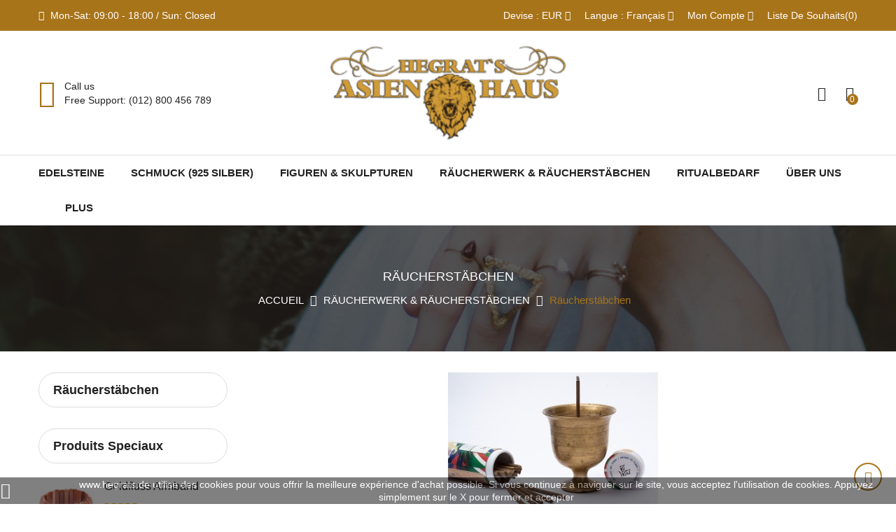

--- FILE ---
content_type: text/html; charset=utf-8
request_url: https://hegrats.de/fr/37-raeucherstaebchen
body_size: 16864
content:
<!doctype html>
<html lang="fr">

  <head>
    
      
  <meta charset="utf-8">


  <meta http-equiv="x-ua-compatible" content="ie=edge">



  <title>Räucherstäbchen</title>
  <meta name="description" content="">
  <meta name="keywords" content="">
        <link rel="canonical" href="https://hegrats.de/fr/37-raeucherstaebchen">
    
                  <link rel="alternate" href="https://hegrats.de/de/37-raeucherstaebchen" hreflang="de">
                  <link rel="alternate" href="https://hegrats.de/en/37-raeucherstaebchen" hreflang="en-us">
                  <link rel="alternate" href="https://hegrats.de/fr/37-raeucherstaebchen" hreflang="fr-fr">
        



  <meta name="viewport" content="width=device-width, initial-scale=1">



  <link rel="icon" type="image/vnd.microsoft.icon" href="https://hegrats.de/img/favicon.ico?1670936634">
  <link rel="shortcut icon" type="image/x-icon" href="https://hegrats.de/img/favicon.ico?1670936634">





    <link rel="stylesheet" href="https://hegrats.de/themes/sparkle/assets/css/theme.css" type="text/css" media="all">
  <link rel="stylesheet" href="https://hegrats.de/themes/sparkle/modules/blockreassurance/views/dist/front.css" type="text/css" media="all">
  <link rel="stylesheet" href="https://hegrats.de/modules/ps_searchbar/ps_searchbar.css" type="text/css" media="all">
  <link rel="stylesheet" href="https://hegrats.de/modules/paypal/views/css/paypal_fo.css" type="text/css" media="all">
  <link rel="stylesheet" href="https://hegrats.de/themes/sparkle/modules/ps_facetedsearch/views/dist/front.css" type="text/css" media="all">
  <link rel="stylesheet" href="https://hegrats.de/themes/sparkle/modules/mt_compare//views/css/mtcompare.css" type="text/css" media="all">
  <link rel="stylesheet" href="https://hegrats.de/themes/sparkle/modules/mt_blockwishlist/blockwishlist.css" type="text/css" media="all">
  <link rel="stylesheet" href="https://hegrats.de/modules/smartblog/views/css/fw.css" type="text/css" media="all">
  <link rel="stylesheet" href="https://hegrats.de/themes/sparkle/modules/smartblog/views/css/smartblogstyle.css" type="text/css" media="all">
  <link rel="stylesheet" href="https://hegrats.de/modules/smartblogcategories/css/smartblogcategories.css" type="text/css" media="all">
  <link rel="stylesheet" href="https://hegrats.de/js/jquery/ui/themes/base/minified/jquery-ui.min.css" type="text/css" media="all">
  <link rel="stylesheet" href="https://hegrats.de/js/jquery/ui/themes/base/minified/jquery.ui.theme.min.css" type="text/css" media="all">
  <link rel="stylesheet" href="https://hegrats.de/modules/mt_themesettings/css/font-awesome.min.css" type="text/css" media="all">
  <link rel="stylesheet" href="https://hegrats.de/modules/mt_themesettings/css/mahardhi-font.css" type="text/css" media="all">
  <link rel="stylesheet" href="https://hegrats.de/modules/mt_themesettings/css/owl.carousel.min.css" type="text/css" media="all">
  <link rel="stylesheet" href="https://hegrats.de/modules/mt_themesettings/css/animate.min.css" type="text/css" media="all">
  <link rel="stylesheet" href="https://hegrats.de/themes/sparkle/modules/mt_themesettings/css/magnific-popup.css" type="text/css" media="all">
  <link rel="stylesheet" href="https://hegrats.de/themes/sparkle/modules/mt_productcomments/mt_productcomments.css" type="text/css" media="all">
  <link rel="stylesheet" href="https://hegrats.de/modules/ps_legalcompliance/views/css/aeuc_front.css" type="text/css" media="all">
  <link rel="stylesheet" href="https://hegrats.de/themes/sparkle/assets/css/custom.css" type="text/css" media="all">




  

  <script type="text/javascript">
        var added_to_wishlist = "Le produit a bien \u00e9t\u00e9 ajout\u00e9 \u00e0 votre liste de souhaits.";
        var baseDir = "https:\/\/hegrats.de\/";
        var baseUri = "https:\/\/hegrats.de\/";
        var comparator_max_item = 5;
        var compare_add_text = "Le produit a \u00e9t\u00e9 ajout\u00e9 \u00e0 la liste comparer";
        var compare_button = "Aller \u00e0 comparer";
        var compare_remove_text = "Le produit a \u00e9t\u00e9 retir\u00e9 de la liste avec succ\u00e8s";
        var compare_success = "Produit retir\u00e9 avec succ\u00e8s de la comparaison de produits!";
        var compare_text = "Produit ajout\u00e9 avec succ\u00e8s \u00e0 la comparaison de produits!";
        var compare_title = "Liste de comparaison mise \u00e0 jour!";
        var compare_title_error = "Avertissement!";
        var compare_title_success = "Liste de comparaison mise \u00e0 jour!";
        var comparedProductsIds = [];
        var compared_products = [];
        var contentOnly = true;
        var isLogged = false;
        var loggin_required = "Vous devez \u00eatre connect\u00e9 pour g\u00e9rer votre liste de souhaits";
        var myaccout_url = "https:\/\/hegrats.de\/fr\/mon-compte";
        var mywishlist_url = "https:\/\/hegrats.de\/fr\/module\/mt_blockwishlist\/mywishlist";
        var prestashop = {"cart":{"products":[],"totals":{"total":{"type":"total","label":"Total","amount":0,"value":"0,00\u00a0\u20ac"},"total_including_tax":{"type":"total","label":"Total TTC","amount":0,"value":"0,00\u00a0\u20ac"},"total_excluding_tax":{"type":"total","label":"Total HT :","amount":0,"value":"0,00\u00a0\u20ac"}},"subtotals":{"products":{"type":"products","label":"Sous-total","amount":0,"value":"0,00\u00a0\u20ac"},"discounts":null,"shipping":{"type":"shipping","label":"Livraison","amount":0,"value":""},"tax":{"type":"tax","label":"Taxes incluses","amount":0,"value":"0,00\u00a0\u20ac"}},"products_count":0,"summary_string":"0 articles","vouchers":{"allowed":1,"added":[]},"discounts":[],"minimalPurchase":0,"minimalPurchaseRequired":""},"currency":{"id":1,"name":"Euro","iso_code":"EUR","iso_code_num":"978","sign":"\u20ac"},"customer":{"lastname":null,"firstname":null,"email":null,"birthday":null,"newsletter":null,"newsletter_date_add":null,"optin":null,"website":null,"company":null,"siret":null,"ape":null,"is_logged":false,"gender":{"type":null,"name":null},"addresses":[]},"language":{"name":"Fran\u00e7ais (French)","iso_code":"fr","locale":"fr-FR","language_code":"fr-fr","is_rtl":"0","date_format_lite":"d\/m\/Y","date_format_full":"d\/m\/Y H:i:s","id":3},"page":{"title":"","canonical":"https:\/\/hegrats.de\/fr\/37-raeucherstaebchen","meta":{"title":"R\u00e4ucherst\u00e4bchen","description":"","keywords":"","robots":"index"},"page_name":"category","body_classes":{"lang-fr":true,"lang-rtl":false,"country-DE":true,"currency-EUR":true,"layout-left-column":true,"page-category":true,"tax-display-enabled":true,"category-id-37":true,"category-R\u00e4ucherst\u00e4bchen":true,"category-id-parent-23":true,"category-depth-level-3":true},"admin_notifications":[]},"shop":{"name":"Hegrat\u00b4s Asien-Haus","logo":"https:\/\/hegrats.de\/img\/logo-1666273316.jpg","stores_icon":"https:\/\/hegrats.de\/img\/logo_stores.png","favicon":"https:\/\/hegrats.de\/img\/favicon.ico"},"urls":{"base_url":"https:\/\/hegrats.de\/","current_url":"https:\/\/hegrats.de\/fr\/37-raeucherstaebchen","shop_domain_url":"https:\/\/hegrats.de","img_ps_url":"https:\/\/hegrats.de\/img\/","img_cat_url":"https:\/\/hegrats.de\/img\/c\/","img_lang_url":"https:\/\/hegrats.de\/img\/l\/","img_prod_url":"https:\/\/hegrats.de\/img\/p\/","img_manu_url":"https:\/\/hegrats.de\/img\/m\/","img_sup_url":"https:\/\/hegrats.de\/img\/su\/","img_ship_url":"https:\/\/hegrats.de\/img\/s\/","img_store_url":"https:\/\/hegrats.de\/img\/st\/","img_col_url":"https:\/\/hegrats.de\/img\/co\/","img_url":"https:\/\/hegrats.de\/themes\/sparkle\/assets\/img\/","css_url":"https:\/\/hegrats.de\/themes\/sparkle\/assets\/css\/","js_url":"https:\/\/hegrats.de\/themes\/sparkle\/assets\/js\/","pic_url":"https:\/\/hegrats.de\/upload\/","pages":{"address":"https:\/\/hegrats.de\/fr\/adresse","addresses":"https:\/\/hegrats.de\/fr\/adresses","authentication":"https:\/\/hegrats.de\/fr\/connexion","cart":"https:\/\/hegrats.de\/fr\/panier","category":"https:\/\/hegrats.de\/fr\/index.php?controller=category","cms":"https:\/\/hegrats.de\/fr\/index.php?controller=cms","contact":"https:\/\/hegrats.de\/fr\/nous-contacter","discount":"https:\/\/hegrats.de\/fr\/Remise","guest_tracking":"https:\/\/hegrats.de\/fr\/suivi-commande-invite","history":"https:\/\/hegrats.de\/fr\/historique-commandes","identity":"https:\/\/hegrats.de\/fr\/identite","index":"https:\/\/hegrats.de\/fr\/","my_account":"https:\/\/hegrats.de\/fr\/mon-compte","order_confirmation":"https:\/\/hegrats.de\/fr\/confirmation-commande","order_detail":"https:\/\/hegrats.de\/fr\/index.php?controller=order-detail","order_follow":"https:\/\/hegrats.de\/fr\/suivi-commande","order":"https:\/\/hegrats.de\/fr\/Commande","order_return":"https:\/\/hegrats.de\/fr\/index.php?controller=order-return","order_slip":"https:\/\/hegrats.de\/fr\/avoirs","pagenotfound":"https:\/\/hegrats.de\/fr\/page-introuvable","password":"https:\/\/hegrats.de\/fr\/recuperation-mot-de-passe","pdf_invoice":"https:\/\/hegrats.de\/fr\/index.php?controller=pdf-invoice","pdf_order_return":"https:\/\/hegrats.de\/fr\/index.php?controller=pdf-order-return","pdf_order_slip":"https:\/\/hegrats.de\/fr\/index.php?controller=pdf-order-slip","prices_drop":"https:\/\/hegrats.de\/fr\/promotions","product":"https:\/\/hegrats.de\/fr\/index.php?controller=product","search":"https:\/\/hegrats.de\/fr\/recherche","sitemap":"https:\/\/hegrats.de\/fr\/Plan du site","stores":"https:\/\/hegrats.de\/fr\/magasins","supplier":"https:\/\/hegrats.de\/fr\/fournisseur","register":"https:\/\/hegrats.de\/fr\/connexion?create_account=1","order_login":"https:\/\/hegrats.de\/fr\/Commande?login=1"},"alternative_langs":{"de":"https:\/\/hegrats.de\/de\/37-raeucherstaebchen","en-us":"https:\/\/hegrats.de\/en\/37-raeucherstaebchen","fr-fr":"https:\/\/hegrats.de\/fr\/37-raeucherstaebchen"},"theme_assets":"\/themes\/sparkle\/assets\/","actions":{"logout":"https:\/\/hegrats.de\/fr\/?mylogout="},"no_picture_image":{"bySize":{"cart_default":{"url":"https:\/\/hegrats.de\/img\/p\/fr-default-cart_default.jpg","width":80,"height":80},"small_default":{"url":"https:\/\/hegrats.de\/img\/p\/fr-default-small_default.jpg","width":80,"height":80},"home_default":{"url":"https:\/\/hegrats.de\/img\/p\/fr-default-home_default.jpg","width":268,"height":268},"medium_default":{"url":"https:\/\/hegrats.de\/img\/p\/fr-default-medium_default.jpg","width":270,"height":270},"large_default":{"url":"https:\/\/hegrats.de\/img\/p\/fr-default-large_default.jpg","width":1000,"height":1000}},"small":{"url":"https:\/\/hegrats.de\/img\/p\/fr-default-cart_default.jpg","width":80,"height":80},"medium":{"url":"https:\/\/hegrats.de\/img\/p\/fr-default-home_default.jpg","width":268,"height":268},"large":{"url":"https:\/\/hegrats.de\/img\/p\/fr-default-large_default.jpg","width":1000,"height":1000},"legend":""}},"configuration":{"display_taxes_label":true,"display_prices_tax_incl":true,"is_catalog":false,"show_prices":true,"opt_in":{"partner":false},"quantity_discount":{"type":"discount","label":"Remise sur prix unitaire"},"voucher_enabled":1,"return_enabled":0},"field_required":[],"breadcrumb":{"links":[{"title":"Accueil","url":"https:\/\/hegrats.de\/fr\/"},{"title":"R\u00e4ucherwerk & R\u00e4ucherst\u00e4bchen","url":"https:\/\/hegrats.de\/fr\/23-raeucherwerk-raeucherstaebchen"},{"title":"R\u00e4ucherst\u00e4bchen","url":"https:\/\/hegrats.de\/fr\/37-raeucherstaebchen"}],"count":3},"link":{"protocol_link":"https:\/\/","protocol_content":"https:\/\/"},"time":1768385313,"static_token":"5105398dea257d7f98d98b11b9aef023","token":"8e68f7c60425712d172e673515d4361d","debug":false};
        var productcompare_max_item = "You cannot add more than 5 product(s) to the product comparison";
        var productcompare_url = "https:\/\/hegrats.de\/fr\/module\/mt_compare\/MtCompareProduct";
        var psr_icon_color = "#F19D76";
        var static_token = "5105398dea257d7f98d98b11b9aef023";
        var wishlistProductsIds = "";
        var wishlist_button = "Acc\u00e9dez \u00e0 ma liste de souhaits!";
        var wishlist_button_login = "Acc\u00e9dez \u00e0 la connexion!";
        var wishlist_title_error = "Avertissement!";
        var wishlist_title_success = "Ma liste de souhaits mise \u00e0 jour!";
      </script>



  <link rel="alternate" type="application/rss+xml" title="Bolg Title" href="http://hegrats.de/modules/smartblog/rss.php" />


  <meta name="title" content="Bolg Title">
  <meta name="keywords" content="blog">
  <meta name="description" content="Prestashop powerfull blog site developing module. It has hundrade of extra plugins.">

<!-- emarketing start -->


<!-- emarketing end -->



    
  </head>

  <body id="category" class="lang-fr country-de currency-eur layout-left-column page-category tax-display-enabled category-id-37 category-raucherstabchen category-id-parent-23 category-depth-level-3">

    
      
    
    <div class="page-loader">
    </div>
    <main id="page">
      
              

      <header id="header">
        
          
  <div class="header-banner">
    
  </div>


<div class="header">
	
	  <nav class="header-nav">
	  	<div class="container">
	  		<div class="header-nav-inner">
	  			<div class="header-nav-left hidden-sm-down">
			      	<div class="header-top-text">	
	<p><i class="fa fa-clock-o"></i><span>Mon-Sat: 09:00 - 18:00 / Sun: Closed</span></p>
</div>

			  	</div>
			  	<div class="header-nav-right">
				  	<div id="_desktop_currency_selector">
  <div class="currency-selector dropdown js-dropdown">
    <button data-target="#" data-toggle="dropdown" class="btn-unstyle" aria-haspopup="true" aria-expanded="false" aria-label="Sélecteur de devise">
      <span id="currency-selector-label" class="selector-label">Devise :</span>
      <span class="expand-more _gray-darker hidden-xs-down">EUR</span>
      <i class="fa fa-angle-down"></i>
    </button>
    <ul class="dropdown-menu" aria-labelledby="currency-selector-label">
              <li  class="current" >
          <a title="Euro" rel="nofollow" href="https://hegrats.de/fr/37-raeucherstaebchen?SubmitCurrency=1&amp;id_currency=1" class="dropdown-item">€ EUR</a>
        </li>
              <li >
          <a title="Dollar des États-Unis" rel="nofollow" href="https://hegrats.de/fr/37-raeucherstaebchen?SubmitCurrency=1&amp;id_currency=2" class="dropdown-item">$ USD</a>
        </li>
          </ul>
    <select class="link hidden-md-up hidden-sm-down" aria-labelledby="currency-selector-label">
              <option value="https://hegrats.de/fr/37-raeucherstaebchen?SubmitCurrency=1&amp;id_currency=1" selected="selected">€ EUR</option>
              <option value="https://hegrats.de/fr/37-raeucherstaebchen?SubmitCurrency=1&amp;id_currency=2">$ USD</option>
          </select>
  </div>
</div>
<div id="_desktop_language_selector">
  <div class="language-selector-wrapper">
    <div class="language-selector dropdown js-dropdown">
      <button data-toggle="dropdown" class="btn-unstyle" aria-haspopup="true" aria-expanded="false" aria-label="Sélecteur de langue">
                                                                  <img class="lang-flag hidden-xs-up" src="https://hegrats.de/img/l/3.jpg" alt="Français"/> 
                          <span id="language-selector-label" class="selector-label">Langue :</span>
                                                                  <span class="expand-more hidden-xs-down">Français</span>
                          <i class="fa fa-angle-down"></i>
      </button>
      <ul class="dropdown-menu" aria-labelledby="language-selector-label">
                  <li >
            <a href="https://hegrats.de/de/37-raeucherstaebchen" class="dropdown-item" data-iso-code="de"><img class="lang-flag" src="https://hegrats.de/img/l/1.jpg"/> Deutsch</a>
          </li>
                  <li >
            <a href="https://hegrats.de/en/37-raeucherstaebchen" class="dropdown-item" data-iso-code="en"><img class="lang-flag" src="https://hegrats.de/img/l/2.jpg"/> English</a>
          </li>
                  <li  class="current" >
            <a href="https://hegrats.de/fr/37-raeucherstaebchen" class="dropdown-item" data-iso-code="fr"><img class="lang-flag" src="https://hegrats.de/img/l/3.jpg"/> Français</a>
          </li>
              </ul>
      <select class="link hidden-md-up hidden-sm-down" aria-labelledby="language-selector-label">
                  <option value="https://hegrats.de/de/37-raeucherstaebchen" data-iso-code="de">
            Deutsch
          </option>
                  <option value="https://hegrats.de/en/37-raeucherstaebchen" data-iso-code="en">
            English
          </option>
                  <option value="https://hegrats.de/fr/37-raeucherstaebchen" selected="selected" data-iso-code="fr">
            Français
          </option>
              </select>
      <i class="fa fa-angle-down hidden-md-up hidden-sm-down"></i>
    </div>
  </div>
</div>
<div id="_desktop_user_info" class="user-info dropdown js-dropdown">
  <button data-target="#" data-toggle="dropdown" class="btn-unstyle" aria-haspopup="true" aria-expanded="false" aria-label="compte">
    <i class="icon-user hidden-xs-up"></i>
    <span class="expand-more">Mon compte</span>
    <i class="fa fa-angle-down"></i>
  </button>
  <ul class="dropdown-menu" aria-labelledby="user-info-label">
          <li><a class="dropdown-item" href="https://hegrats.de/fr/mon-compte" title="Identifiez-vous" rel="nofollow">Connexion</a></li>
      <li><a class="dropdown-item" href="https://hegrats.de/fr/connexion?create_account=1" title="Enregistrez votre nouveau compte client" rel="nofollow">S'inscrire</a></li>
      </ul>
</div>
<script >
    var wishlistProductsIds = '';
    var baseDir = 'https://hegrats.de/';
    var static_token = '5105398dea257d7f98d98b11b9aef023';
    var isLogged = '0';
    var loggin_required = 'Vous devez être connecté pour gérer votre liste de souhaits.';
    var added_to_wishlist = 'Le produit a bien été ajouté à votre liste de souhaits.';
    var mywishlist_url = 'https://hegrats.de/fr/module/mt_blockwishlist/mywishlist';
        var isLogged = false;
    </script>
<div class="wishlist_nav2_1 wishlist_nav">
    <a class="wishtlist_nav2" href="https://hegrats.de/fr/module/mt_blockwishlist/mywishlist">
        Liste de souhaits(0)
    </a>
</div>

				</div>
	  		</div>
		</div>
	  </nav>
	

	
		<div class="header-top">
			<div class="container">
				<div class="row">
					<div class="header-top-inner">
						<div class="header-top-text col-md-4 hidden-md-down">	
	<div class="customer-support"><i class="icon-support"></i><span><span class="contact">Call us </span> <span>Free Support: (012) 800 456 789</span></span></div>
</div>

						<div class="hidden-lg-up text-sm-center mobile col-xs-6">
							<div class="top-logo" id="_mobile_logo"></div>
						</div>
						
							<div class="header-left hidden-md-down" id="_desktop_logo" class="col-md-4 col-xs-6">
															<a href="https://hegrats.de/">
									<img class="logo img-responsive" src="https://hegrats.de/img/logo-1666273316.jpg" alt="Hegrat´s Asien-Haus">
								</a>
													</div>
						
						<div class="header-right col-md-4 col-xs-6">
							<div class="header-right-innre">
								<div class="header-search">
    <div class="search-box search-icons">
        <a rel="nofollow" href="javascript:void(0)">
            <i class="icon-search"></i>
        </a>
    </div>
    <div id="mt_search_widget" data-search-controller-url="//hegrats.de/fr/recherche" class="mt-search-widget">
      <div class="search_contain">
        <div class="search-form">
            <form method="get" action="//hegrats.de/fr/recherche" id="searchbox">
                <input type="hidden" name="controller" value="search" />
                <input type="text" id="input_search" name="search_query" placeholder="Chercher..." class="ui-autocomplete-input" autocomplete="off" autofocus="autofocus"/>
                <button type="submit">
                    <i class="material-icons search">&#xE8B6;</i>
                </button>
            </form>
        </div>
      </div>
      <span class="search-close"><i class="material-icons">&#xE5CD;</i></span>
      <div id="search_popup"></div>
    </div>
</div>
<div id="_desktop_cart" class="desktop_cart">
  <div class="blockcart cart-preview inactive" data-refresh-url="//hegrats.de/fr/module/ps_shoppingcart/ajax">
    <div class="header-cart" data-toggle="dropdown">
             <a rel="nofollow" href="javascript:void(0)">
              <i class="icon-bag"></i>
        <span class="cart-products-counts">0</span>
        </a>
    </div>

           <div class="cart_block block exclusive">
          <p class="item-empty"> Il n'y a pas d'itme dans votre panier.</p>
      </div>
    </div>
</div>




								<div class="hidden-lg-up text-sm-center mobile">
									<div class="float-xs-left" id="menu-icon">
										<i class="material-icons d-inline">&#xE5D2;</i>
									</div>
								</div>
							</div>
						</div>
					</div>
				</div>
			</div>
		</div>
		<div class="header-bottom">
			<div class="container">
				<div class="header-bottom-inner">
					  

<div class="menu js-top-menu hidden-md-down" id="_desktop_top_menu" data-more=plus>
    
          <ul class="top-menu clearfix" id="top-menu" data-depth="0">
                    <li class="category" id="category-11">
                          <a
                class="dropdown-item"
                href="https://hegrats.de/fr/11-edelsteine" data-depth="0"
                              >
                                                                      <span class="float-xs-right hidden-lg-up">
                    <span data-target="#top_sub_menu_15923" data-toggle="collapse" class="navbar-toggler collapse-icons">
                      <i class="material-icons add">add</i>
                      <i class="material-icons remove">remove</i>
                    </span>
                  </span>
                                Edelsteine
              </a>
                            <div  class="popover sub-menu js-sub-menu collapse" id="top_sub_menu_15923">
                
          <ul class="top-menu clearfix"  data-depth="1">
                    <li class="category" id="category-15">
                          <a
                class="dropdown-item dropdown-submenu"
                href="https://hegrats.de/fr/15-krsitall-spitzen-obelisken" data-depth="1"
                              >
                                Krsitall Spitzen &amp; Obelisken
              </a>
                          </li>
                    <li class="category" id="category-33">
                          <a
                class="dropdown-item dropdown-submenu"
                href="https://hegrats.de/fr/33-armbaender-armreifen" data-depth="1"
                              >
                                Armbänder/ Armreifen
              </a>
                          </li>
                    <li class="category" id="category-32">
                          <a
                class="dropdown-item dropdown-submenu"
                href="https://hegrats.de/fr/32-zubehoer-und-gadgets-" data-depth="1"
                              >
                                Zubehör und Gadgets
              </a>
                          </li>
                    <li class="category" id="category-26">
                          <a
                class="dropdown-item dropdown-submenu"
                href="https://hegrats.de/fr/26-gravuren-aus-edelstein" data-depth="1"
                              >
                                Gravuren aus Edelstein
              </a>
                          </li>
                    <li class="category" id="category-18">
                          <a
                class="dropdown-item dropdown-submenu"
                href="https://hegrats.de/fr/18-edelstein-armbaender" data-depth="1"
                              >
                                Edelstein Armbänder
              </a>
                          </li>
                    <li class="category" id="category-46">
                          <a
                class="dropdown-item dropdown-submenu"
                href="https://hegrats.de/fr/46-edelsteine-a-f" data-depth="1"
                              >
                                                                      <span class="float-xs-right hidden-lg-up">
                    <span data-target="#top_sub_menu_10742" data-toggle="collapse" class="navbar-toggler collapse-icons">
                      <i class="material-icons add">add</i>
                      <i class="material-icons remove">remove</i>
                    </span>
                  </span>
                                Edelsteine A-F
              </a>
                            <div  class="collapse" id="top_sub_menu_10742">
                
          <ul class="top-menu clearfix"  data-depth="2">
                    <li class="category" id="category-50">
                          <a
                class="dropdown-item"
                href="https://hegrats.de/fr/50-amazonit" data-depth="2"
                              >
                                Amazonit
              </a>
                          </li>
                    <li class="category" id="category-47">
                          <a
                class="dropdown-item"
                href="https://hegrats.de/fr/47-amethyst" data-depth="2"
                              >
                                Amethyst
              </a>
                          </li>
                    <li class="category" id="category-21">
                          <a
                class="dropdown-item"
                href="https://hegrats.de/fr/21-aventurin" data-depth="2"
                              >
                                Aventurin
              </a>
                          </li>
                    <li class="category" id="category-20">
                          <a
                class="dropdown-item"
                href="https://hegrats.de/fr/20-bergkristall" data-depth="2"
                              >
                                Bergkristall
              </a>
                          </li>
                    <li class="category" id="category-45">
                          <a
                class="dropdown-item"
                href="https://hegrats.de/fr/45-citrin-trommelsteine-der-sonnenstein-fuer-optimismus-und-finanziellen-wohlstand" data-depth="2"
                              >
                                Citrin Trommelsteine – Der Sonnenstein für Optimismus und finanziellen Wohlstand
              </a>
                          </li>
              </ul>
    
                              </div>
                          </li>
                    <li class="category" id="category-19">
                          <a
                class="dropdown-item dropdown-submenu"
                href="https://hegrats.de/fr/19-edelsteine-a-z" data-depth="1"
                              >
                                                                      <span class="float-xs-right hidden-lg-up">
                    <span data-target="#top_sub_menu_64875" data-toggle="collapse" class="navbar-toggler collapse-icons">
                      <i class="material-icons add">add</i>
                      <i class="material-icons remove">remove</i>
                    </span>
                  </span>
                                Edelsteine A-Z
              </a>
                            <div  class="collapse" id="top_sub_menu_64875">
                
          <ul class="top-menu clearfix"  data-depth="2">
                    <li class="category" id="category-49">
                          <a
                class="dropdown-item"
                href="https://hegrats.de/fr/49-golden-healer" data-depth="2"
                              >
                                Golden Healer
              </a>
                          </li>
                    <li class="category" id="category-34">
                          <a
                class="dropdown-item"
                href="https://hegrats.de/fr/34-goldfluss" data-depth="2"
                              >
                                Goldfluss
              </a>
                          </li>
                    <li class="category" id="category-48">
                          <a
                class="dropdown-item"
                href="https://hegrats.de/fr/48-granat" data-depth="2"
                              >
                                Granat
              </a>
                          </li>
                    <li class="category" id="category-22">
                          <a
                class="dropdown-item"
                href="https://hegrats.de/fr/22-jaspis" data-depth="2"
                              >
                                Jaspis
              </a>
                          </li>
                    <li class="category" id="category-29">
                          <a
                class="dropdown-item"
                href="https://hegrats.de/fr/29-labradorit" data-depth="2"
                              >
                                Labradorit
              </a>
                          </li>
                    <li class="category" id="category-28">
                          <a
                class="dropdown-item"
                href="https://hegrats.de/fr/28-obsidian" data-depth="2"
                              >
                                Obsidian
              </a>
                          </li>
                    <li class="category" id="category-27">
                          <a
                class="dropdown-item"
                href="https://hegrats.de/fr/27-rosenquarz" data-depth="2"
                              >
                                Rosenquarz
              </a>
                          </li>
                    <li class="category" id="category-35">
                          <a
                class="dropdown-item"
                href="https://hegrats.de/fr/35-turmalin-schwarz-schoerl" data-depth="2"
                              >
                                Turmalin Schwarz (Schörl)
              </a>
                          </li>
                    <li class="category" id="category-44">
                          <a
                class="dropdown-item"
                href="https://hegrats.de/fr/44-turmalin-quarz" data-depth="2"
                              >
                                Turmalin Quarz
              </a>
                          </li>
              </ul>
    
                              </div>
                          </li>
                    <li class="category" id="category-17">
                          <a
                class="dropdown-item dropdown-submenu"
                href="https://hegrats.de/fr/17-figuren-aus-edelsteinen" data-depth="1"
                              >
                                Figuren aus Edelsteinen
              </a>
                          </li>
                    <li class="category" id="category-16">
                          <a
                class="dropdown-item dropdown-submenu"
                href="https://hegrats.de/fr/16-anhaenger-ketten-" data-depth="1"
                              >
                                Anhänger &amp; Ketten
              </a>
                          </li>
                    <li class="category" id="category-36">
                          <a
                class="dropdown-item dropdown-submenu"
                href="https://hegrats.de/fr/36-edelsteine" data-depth="1"
                              >
                                Edelsteine
              </a>
                          </li>
                    <li class="category" id="category-41">
                          <a
                class="dropdown-item dropdown-submenu"
                href="https://hegrats.de/fr/41-handtaschen-taschen" data-depth="1"
                              >
                                Handtaschen/ Taschen
              </a>
                          </li>
              </ul>
    
                              </div>
                          </li>
                    <li class="category" id="category-12">
                          <a
                class="dropdown-item"
                href="https://hegrats.de/fr/12-schmuck-925-silber" data-depth="0"
                              >
                                                                      <span class="float-xs-right hidden-lg-up">
                    <span data-target="#top_sub_menu_20775" data-toggle="collapse" class="navbar-toggler collapse-icons">
                      <i class="material-icons add">add</i>
                      <i class="material-icons remove">remove</i>
                    </span>
                  </span>
                                Schmuck (925 Silber)
              </a>
                            <div  class="popover sub-menu js-sub-menu collapse" id="top_sub_menu_20775">
                
          <ul class="top-menu clearfix"  data-depth="1">
                    <li class="category" id="category-10">
                          <a
                class="dropdown-item dropdown-submenu"
                href="https://hegrats.de/fr/10-halsketten" data-depth="1"
                              >
                                Halsketten
              </a>
                          </li>
                    <li class="category" id="category-14">
                          <a
                class="dropdown-item dropdown-submenu"
                href="https://hegrats.de/fr/14-ringe-in-reinem-925-silber-" data-depth="1"
                              >
                                Ringe in reinem 925 Silber
              </a>
                          </li>
                    <li class="category" id="category-40">
                          <a
                class="dropdown-item dropdown-submenu"
                href="https://hegrats.de/fr/40-armbaender-armreifen" data-depth="1"
                              >
                                Armbänder/ Armreifen
              </a>
                          </li>
              </ul>
    
                              </div>
                          </li>
                    <li class="category" id="category-13">
                          <a
                class="dropdown-item"
                href="https://hegrats.de/fr/13-figuren-skulpturen" data-depth="0"
                              >
                                                                      <span class="float-xs-right hidden-lg-up">
                    <span data-target="#top_sub_menu_47615" data-toggle="collapse" class="navbar-toggler collapse-icons">
                      <i class="material-icons add">add</i>
                      <i class="material-icons remove">remove</i>
                    </span>
                  </span>
                                Figuren &amp; Skulpturen
              </a>
                            <div  class="popover sub-menu js-sub-menu collapse" id="top_sub_menu_47615">
                
          <ul class="top-menu clearfix"  data-depth="1">
                    <li class="category" id="category-43">
                          <a
                class="dropdown-item dropdown-submenu"
                href="https://hegrats.de/fr/43-porzellan-keramik" data-depth="1"
                              >
                                Porzellan/ Keramik
              </a>
                          </li>
              </ul>
    
                              </div>
                          </li>
                    <li class="category" id="category-23">
                          <a
                class="dropdown-item"
                href="https://hegrats.de/fr/23-raeucherwerk-raeucherstaebchen" data-depth="0"
                              >
                                                                      <span class="float-xs-right hidden-lg-up">
                    <span data-target="#top_sub_menu_48101" data-toggle="collapse" class="navbar-toggler collapse-icons">
                      <i class="material-icons add">add</i>
                      <i class="material-icons remove">remove</i>
                    </span>
                  </span>
                                Räucherwerk &amp; Räucherstäbchen
              </a>
                            <div  class="popover sub-menu js-sub-menu collapse" id="top_sub_menu_48101">
                
          <ul class="top-menu clearfix"  data-depth="1">
                    <li class="category current " id="category-37">
                          <a
                class="dropdown-item dropdown-submenu"
                href="https://hegrats.de/fr/37-raeucherstaebchen" data-depth="1"
                              >
                                Räucherstäbchen
              </a>
                          </li>
                    <li class="category" id="category-39">
                          <a
                class="dropdown-item dropdown-submenu"
                href="https://hegrats.de/fr/39-kraeuterraeucherwerk-ohne-bambus" data-depth="1"
                              >
                                Kräuterräucherwerk ohne Bambus
              </a>
                          </li>
              </ul>
    
                              </div>
                          </li>
                    <li class="category" id="category-24">
                          <a
                class="dropdown-item"
                href="https://hegrats.de/fr/24-ritualbedarf" data-depth="0"
                              >
                                                                      <span class="float-xs-right hidden-lg-up">
                    <span data-target="#top_sub_menu_57191" data-toggle="collapse" class="navbar-toggler collapse-icons">
                      <i class="material-icons add">add</i>
                      <i class="material-icons remove">remove</i>
                    </span>
                  </span>
                                Ritualbedarf
              </a>
                            <div  class="popover sub-menu js-sub-menu collapse" id="top_sub_menu_57191">
                
          <ul class="top-menu clearfix"  data-depth="1">
                    <li class="category" id="category-25">
                          <a
                class="dropdown-item dropdown-submenu"
                href="https://hegrats.de/fr/25-chakra-oeffnung-von-blocken-" data-depth="1"
                              >
                                Chakra Öffnung von Blocken
              </a>
                          </li>
                    <li class="category" id="category-31">
                          <a
                class="dropdown-item dropdown-submenu"
                href="https://hegrats.de/fr/31-zubehoer" data-depth="1"
                              >
                                Accessoires
              </a>
                          </li>
                    <li class="category" id="category-30">
                          <a
                class="dropdown-item dropdown-submenu"
                href="https://hegrats.de/fr/30-buecher" data-depth="1"
                              >
                                Bücher
              </a>
                          </li>
              </ul>
    
                              </div>
                          </li>
                    <li class="cms-page" id="cms-page-4">
                          <a
                class="dropdown-item"
                href="https://hegrats.de/fr/content/4-uber-uns" data-depth="0"
                              >
                                Über uns
              </a>
                          </li>
                    <li class="cms-page" id="cms-page-10">
                          <a
                class="dropdown-item"
                href="https://hegrats.de/fr/content/10-unsere-story" data-depth="0"
                              >
                                Unsere Story
              </a>
                          </li>
              </ul>
    
</div>

				</div>
			</div>
		</div>
		<div id="mobile_top_menu_wrapper" class="row hidden-lg-up" style="display:none;">
			<div class="menu-close">
	          menu
	          <i class="material-icons float-xs-right">close</i>
	        </div>
	        <div class="menu-tabs">
	            <div class="js-top-menu mobile" id="_mobile_top_menu"></div>
	            <div id="_mobile_verticalmenu"></div>
	            <div class="js-top-menu-bottom">
		        </div>
	        </div>
		</div>
		
		
	
</div>
        
      </header>

      
        
<aside id="notifications">
  <div class="container">
    
    
    
      </div>
</aside>
      

      
      <section id="wrapper">
        
          
            <nav data-depth="3" class="breadcrumb">
  <div class="container">
    <h6 class="page_title"></h6>
    <ol itemscope itemtype="http://schema.org/BreadcrumbList">
      
                  
            <li itemprop="itemListElement" itemscope itemtype="http://schema.org/ListItem">
              <a itemprop="item" href="https://hegrats.de/fr/">
                <span itemprop="name">Accueil</span>
              </a>
              <meta itemprop="position" content="1">
            </li>
          
                  
            <li itemprop="itemListElement" itemscope itemtype="http://schema.org/ListItem">
              <a itemprop="item" href="https://hegrats.de/fr/23-raeucherwerk-raeucherstaebchen">
                <span itemprop="name">Räucherwerk &amp; Räucherstäbchen</span>
              </a>
              <meta itemprop="position" content="2">
            </li>
          
                  
            <li itemprop="itemListElement" itemscope itemtype="http://schema.org/ListItem">
              <a itemprop="item" href="https://hegrats.de/fr/37-raeucherstaebchen">
                <span itemprop="name">Räucherstäbchen</span>
              </a>
              <meta itemprop="position" content="3">
            </li>
          
              
    </ol>
  </div>
</nav>

          
                     <div class="page-content-wrapper">
            <div class="container">
                    
          <div class="row">

          
            <div id="left-column" class="col-xs-12 col-sm-4 col-md-3">
                              
<div class="block-categories hidden-md-down">
  <ul class="category-top-menu">
          <li class="widget-title hidden-lg-up" data-target="#categoriess_block_65082" data-toggle="collapse">
        <span >Räucherstäbchen</span>
        <span class="float-xs-right">
          <span class="navbar-toggler collapse-icons">
            <i class="material-icons add">&#xE313;</i>
            <i class="material-icons remove">&#xE316;</i>
          </span>
        </span>
      </li>
      <li><a class="widget-title hidden-md-down" href="https://hegrats.de/fr/37-raeucherstaebchen">Räucherstäbchen</a></li>
    <li class="main">
  </li>
  </ul>
</div><div id="search_filters_wrapper" class="hidden-md-down">
	<div class="filter-close hidden-lg-up">
		Filter By
		<i class="material-icons float-xs-right">close</i>
	</div>
  <div id="search_filter_controls" class="hidden-lg-up">
      <span id="_mobile_search_filters_clear_all"></span>
      <button class="btn btn-secondary ok">
        <i class="material-icons rtl-no-flip">&#xE876;</i>
        ok
      </button>
  </div>
  
</div>
<section class="featured-products specials-products section-margin-top clearfix">
  <div class="container">
    <h2 class="products-section-title">
      <span>Produits speciaux</span>
    </h2>
    <div class="row">
                    <div class="products  product-carousel " data-items='4'>
                                          
  <article class="product-miniature js-product-miniature product-grid  col-xl-4 col-lg-4 col-md-4 col-sm-6 col-xs-12" data-id-product="59" data-id-product-attribute="0" itemscope itemtype="http://schema.org/Product">
    <div class="product-item">
      <div class="product-image-wraper">
        
                      <a href="https://hegrats.de/fr/edelsteine/59-goldfluss-armband.html" class="thumbnail product-thumbnail">
              <span class="cover_image">
                <img
                  src = " https://hegrats.de/79-medium_default/goldfluss-armband.jpg "
                  alt = "Goldfluss Armband"
                  data-full-size-image-url = "https://hegrats.de/79-large_default/goldfluss-armband.jpg"
                >
              </span>
                              <span class="hover_image">
                    <img 
                        src = " https://hegrats.de/78-medium_default/goldfluss-armband.jpg "
                        data-full-size-image-url = " https://hegrats.de/78-medium_default/goldfluss-armband.jpg "
                        alt = "Goldfluss Armband"
                                                 
                        > 
                </span>
                          </a>
                    

         
          <ul class="product-flags">
                          <li class="product-flag discount">-10%</li>
                          <li class="product-flag out_of_stock">Rupture de stock</li>
                      </ul>
        

        <div class="prdouct-btn-wrapper grid">
          <div class="wishlist product-wishlist-icon product-btn-icon">
	<a class="wishlist-icon addToWishlist wishlistProd_59" data-id-product="59" data-name-product="Goldfluss Armband" data-images-product="https://hegrats.de/79-small_default/goldfluss-armband.jpg" href="javascript:void(0)" onclick="WishlistCart('wishlist_block_list', 'add', '59', false, 1); return false;">
		<i class="icon-heart"></i><span class="lable">Ajouter à liste souhaits</span>
	</a>
</div>
           <div class="compare product-compare-icon product-btn-icon">
	<a class="add_to_compare title_font btn-product" href="#" data-id-product="59" title="ajouter pour comparer">
		<span class="compare-button-loading cssload-speeding-wheel"></span>
        <span class="compare-button-content">
			<i class="icon-arrow"></i><span class="lable">ajouter pour comparer</span>
		</span>
	</a>
</div>
          
              <div class="product-btn-icon-quickview product-btn-icon">
                <a class="quick-view" href="#" data-link-action="quickview">
                  <i class="icon-eye" aria-hidden="true"></i>
                </a>
              </div>
          
        </div>
      </div>

      <div class="product-description">
        <div class="products-decs">
        
                      <h6 class="product-title" itemprop="name"><a href="https://hegrats.de/fr/edelsteine/59-goldfluss-armband.html">Goldfluss Armband</a></h6>
                  

        
          <div class="list-reviews">
            	<div itemtype="http://schema.org/AggregateRating" itemscope="" itemprop="aggregateRating" class="comments_note">
	<div class="star_content clearfix">
	<div class="star "></div>
	<div class="star "></div>
	<div class="star "></div>
	<div class="star"></div>
	<div class="star "></div>
	</div>
	</div>

          </div>
        

        
          <div class="grid-reviews">
            	<div itemtype="http://schema.org/AggregateRating" itemscope="" itemprop="aggregateRating" class="comments_note">
	<div class="star_content clearfix">
	<div class="star "></div>
	<div class="star "></div>
	<div class="star "></div>
	<div class="star"></div>
	<div class="star "></div>
	</div>
	</div>

          </div>
        
        
        <div class="cart-price-block">
          
                          <div class="product-price-and-shipping">
                <span class="sr-only">Prix</span>
                <span itemprop="price" class="price">17,96 €</span>
                                  

                  <span class="sr-only">Prix de base</span>
                  <span class="regular-price">19,95 €</span>
                                      <span class="discount-percentage discount-product">-10%</span>
                                  
                

                

                
              </div>
                      
        </div>

        <div class="product-add-to-cart product-btn-icon grid-add">
          <form class="btn-add-to-cart" action="https://hegrats.de/fr/panier" method="post">
            <input type="hidden" name="token" value="5105398dea257d7f98d98b11b9aef023">
            <input type="hidden" name="id_product" value="59">
            <button class="add-to-cart btn" data-button-action="add-to-cart" type="submit">
              <i class="icon-bag"></i><span>Ajouter au panier</span>
            </button>
          </form>
        </div>

        
          <div class="product-desc" itemprop="description"><p>Toller Goldfluss Armband</p></div>
        
       
        
          <div class="highlighted-informations no-variants hidden-xs-up">
                       </div>
        
      </div>

      <div class="prdouct-btn-wrapper list">
        <div class="product-add-to-cart product-btn-icon">
          <form class="btn-add-to-cart" action="https://hegrats.de/fr/panier" method="post">
            <input type="hidden" name="token" value="5105398dea257d7f98d98b11b9aef023">
            <input type="hidden" name="id_product" value="59">
            <button class="add-to-cart btn" data-button-action="add-to-cart" type="submit">
              <i class="icon-bag"></i><span>Ajouter au panier</span>
            </button>
          </form>
        </div>
        <div class="prdouct-list-btn">
          <div class="wishlist product-wishlist-icon product-btn-icon">
	<a class="wishlist-icon addToWishlist wishlistProd_59" data-id-product="59" data-name-product="Goldfluss Armband" data-images-product="https://hegrats.de/79-small_default/goldfluss-armband.jpg" href="javascript:void(0)" onclick="WishlistCart('wishlist_block_list', 'add', '59', false, 1); return false;">
		<i class="icon-heart"></i><span class="lable">Ajouter à liste souhaits</span>
	</a>
</div>
           <div class="compare product-compare-icon product-btn-icon">
	<a class="add_to_compare title_font btn-product" href="#" data-id-product="59" title="ajouter pour comparer">
		<span class="compare-button-loading cssload-speeding-wheel"></span>
        <span class="compare-button-content">
			<i class="icon-arrow"></i><span class="lable">ajouter pour comparer</span>
		</span>
	</a>
</div>
          
              <div class="product-btn-icon-quickview product-btn-icon">
                <a class="quick-view" href="#" data-link-action="quickview">
                  <i class="icon-eye" aria-hidden="true"></i>
                </a>
              </div>
          
        </div>    
      </div>
      
      </div>
    </div>
  </article>

                                                        
  <article class="product-miniature js-product-miniature product-grid  col-xl-4 col-lg-4 col-md-4 col-sm-6 col-xs-12" data-id-product="110" data-id-product-attribute="0" itemscope itemtype="http://schema.org/Product">
    <div class="product-item">
      <div class="product-image-wraper">
        
                      <a href="https://hegrats.de/fr/edelsteine/110-golden-healer-limonit-quarz-trommelsteine-verbindung-von-himmel-und-erde.html" class="thumbnail product-thumbnail">
              <span class="cover_image">
                <img
                  src = " https://hegrats.de/145-medium_default/golden-healer-limonit-quarz-trommelsteine-verbindung-von-himmel-und-erde.jpg "
                  alt = "Golden Healer Limonit Quarz..."
                  data-full-size-image-url = "https://hegrats.de/145-large_default/golden-healer-limonit-quarz-trommelsteine-verbindung-von-himmel-und-erde.jpg"
                >
              </span>
                              <span class="hover_image">
                    <img 
                        src = " https://hegrats.de/146-medium_default/golden-healer-limonit-quarz-trommelsteine-verbindung-von-himmel-und-erde.jpg "
                        data-full-size-image-url = " https://hegrats.de/146-medium_default/golden-healer-limonit-quarz-trommelsteine-verbindung-von-himmel-und-erde.jpg "
                        alt = "Golden Healer Limonit Quarz..."
                                                 
                        > 
                </span>
                          </a>
                    

         
          <ul class="product-flags">
                          <li class="product-flag discount">-10%</li>
                          <li class="product-flag out_of_stock">Rupture de stock</li>
                      </ul>
        

        <div class="prdouct-btn-wrapper grid">
          <div class="wishlist product-wishlist-icon product-btn-icon">
	<a class="wishlist-icon addToWishlist wishlistProd_110" data-id-product="110" data-name-product="Golden Healer Limonit Quarz Trommelsteine – Verbindung von Himmel und Erde" data-images-product="https://hegrats.de/145-small_default/golden-healer-limonit-quarz-trommelsteine-verbindung-von-himmel-und-erde.jpg" href="javascript:void(0)" onclick="WishlistCart('wishlist_block_list', 'add', '110', false, 1); return false;">
		<i class="icon-heart"></i><span class="lable">Ajouter à liste souhaits</span>
	</a>
</div>
           <div class="compare product-compare-icon product-btn-icon">
	<a class="add_to_compare title_font btn-product" href="#" data-id-product="110" title="ajouter pour comparer">
		<span class="compare-button-loading cssload-speeding-wheel"></span>
        <span class="compare-button-content">
			<i class="icon-arrow"></i><span class="lable">ajouter pour comparer</span>
		</span>
	</a>
</div>
          
              <div class="product-btn-icon-quickview product-btn-icon">
                <a class="quick-view" href="#" data-link-action="quickview">
                  <i class="icon-eye" aria-hidden="true"></i>
                </a>
              </div>
          
        </div>
      </div>

      <div class="product-description">
        <div class="products-decs">
        
                      <h6 class="product-title" itemprop="name"><a href="https://hegrats.de/fr/edelsteine/110-golden-healer-limonit-quarz-trommelsteine-verbindung-von-himmel-und-erde.html">Golden Healer Limonit Quarz...</a></h6>
                  

        
          <div class="list-reviews">
            	<div itemtype="http://schema.org/AggregateRating" itemscope="" itemprop="aggregateRating" class="comments_note">
	<div class="star_content clearfix">
	<div class="star "></div>
	<div class="star "></div>
	<div class="star "></div>
	<div class="star"></div>
	<div class="star "></div>
	</div>
	</div>

          </div>
        

        
          <div class="grid-reviews">
            	<div itemtype="http://schema.org/AggregateRating" itemscope="" itemprop="aggregateRating" class="comments_note">
	<div class="star_content clearfix">
	<div class="star "></div>
	<div class="star "></div>
	<div class="star "></div>
	<div class="star"></div>
	<div class="star "></div>
	</div>
	</div>

          </div>
        
        
        <div class="cart-price-block">
          
                          <div class="product-price-and-shipping">
                <span class="sr-only">Prix</span>
                <span itemprop="price" class="price">15,25 €</span>
                                  

                  <span class="sr-only">Prix de base</span>
                  <span class="regular-price">16,95 €</span>
                                      <span class="discount-percentage discount-product">-10%</span>
                                  
                

                

                
              </div>
                      
        </div>

        <div class="product-add-to-cart product-btn-icon grid-add">
          <form class="btn-add-to-cart" action="https://hegrats.de/fr/panier" method="post">
            <input type="hidden" name="token" value="5105398dea257d7f98d98b11b9aef023">
            <input type="hidden" name="id_product" value="110">
            <button class="add-to-cart btn" data-button-action="add-to-cart" type="submit">
              <i class="icon-bag"></i><span>Ajouter au panier</span>
            </button>
          </form>
        </div>

        
          <div class="product-desc" itemprop="description"></div>
        
       
        
          <div class="highlighted-informations no-variants hidden-xs-up">
                       </div>
        
      </div>

      <div class="prdouct-btn-wrapper list">
        <div class="product-add-to-cart product-btn-icon">
          <form class="btn-add-to-cart" action="https://hegrats.de/fr/panier" method="post">
            <input type="hidden" name="token" value="5105398dea257d7f98d98b11b9aef023">
            <input type="hidden" name="id_product" value="110">
            <button class="add-to-cart btn" data-button-action="add-to-cart" type="submit">
              <i class="icon-bag"></i><span>Ajouter au panier</span>
            </button>
          </form>
        </div>
        <div class="prdouct-list-btn">
          <div class="wishlist product-wishlist-icon product-btn-icon">
	<a class="wishlist-icon addToWishlist wishlistProd_110" data-id-product="110" data-name-product="Golden Healer Limonit Quarz Trommelsteine – Verbindung von Himmel und Erde" data-images-product="https://hegrats.de/145-small_default/golden-healer-limonit-quarz-trommelsteine-verbindung-von-himmel-und-erde.jpg" href="javascript:void(0)" onclick="WishlistCart('wishlist_block_list', 'add', '110', false, 1); return false;">
		<i class="icon-heart"></i><span class="lable">Ajouter à liste souhaits</span>
	</a>
</div>
           <div class="compare product-compare-icon product-btn-icon">
	<a class="add_to_compare title_font btn-product" href="#" data-id-product="110" title="ajouter pour comparer">
		<span class="compare-button-loading cssload-speeding-wheel"></span>
        <span class="compare-button-content">
			<i class="icon-arrow"></i><span class="lable">ajouter pour comparer</span>
		</span>
	</a>
</div>
          
              <div class="product-btn-icon-quickview product-btn-icon">
                <a class="quick-view" href="#" data-link-action="quickview">
                  <i class="icon-eye" aria-hidden="true"></i>
                </a>
              </div>
          
        </div>    
      </div>
      
      </div>
    </div>
  </article>

                                                        
  <article class="product-miniature js-product-miniature product-grid  col-xl-4 col-lg-4 col-md-4 col-sm-6 col-xs-12" data-id-product="97" data-id-product-attribute="0" itemscope itemtype="http://schema.org/Product">
    <div class="product-item">
      <div class="product-image-wraper">
        
                      <a href="https://hegrats.de/fr/edelsteine/97-copy-of-7-chakra-akupressur-stab-massage-stab-edelsteine-chakra-therapie-steine-positive-energie-oeffne-dein-chakra.html" class="thumbnail product-thumbnail">
              <span class="cover_image">
                <img
                  src = " https://hegrats.de/128-medium_default/copy-of-7-chakra-akupressur-stab-massage-stab-edelsteine-chakra-therapie-steine-positive-energie-oeffne-dein-chakra.jpg "
                  alt = "copy of 7 Chakra Akupressur..."
                  data-full-size-image-url = "https://hegrats.de/128-large_default/copy-of-7-chakra-akupressur-stab-massage-stab-edelsteine-chakra-therapie-steine-positive-energie-oeffne-dein-chakra.jpg"
                >
              </span>
                          </a>
                    

         
          <ul class="product-flags">
                          <li class="product-flag discount">-30%</li>
                      </ul>
        

        <div class="prdouct-btn-wrapper grid">
          <div class="wishlist product-wishlist-icon product-btn-icon">
	<a class="wishlist-icon addToWishlist wishlistProd_97" data-id-product="97" data-name-product="copy of 7 Chakra Akupressur Stab Massage Stab Edelsteine Chakra Therapie Steine Positive Energie - öffne dein Chakra" data-images-product="https://hegrats.de/128-small_default/copy-of-7-chakra-akupressur-stab-massage-stab-edelsteine-chakra-therapie-steine-positive-energie-oeffne-dein-chakra.jpg" href="javascript:void(0)" onclick="WishlistCart('wishlist_block_list', 'add', '97', false, 1); return false;">
		<i class="icon-heart"></i><span class="lable">Ajouter à liste souhaits</span>
	</a>
</div>
           <div class="compare product-compare-icon product-btn-icon">
	<a class="add_to_compare title_font btn-product" href="#" data-id-product="97" title="ajouter pour comparer">
		<span class="compare-button-loading cssload-speeding-wheel"></span>
        <span class="compare-button-content">
			<i class="icon-arrow"></i><span class="lable">ajouter pour comparer</span>
		</span>
	</a>
</div>
          
              <div class="product-btn-icon-quickview product-btn-icon">
                <a class="quick-view" href="#" data-link-action="quickview">
                  <i class="icon-eye" aria-hidden="true"></i>
                </a>
              </div>
          
        </div>
      </div>

      <div class="product-description">
        <div class="products-decs">
        
                      <h6 class="product-title" itemprop="name"><a href="https://hegrats.de/fr/edelsteine/97-copy-of-7-chakra-akupressur-stab-massage-stab-edelsteine-chakra-therapie-steine-positive-energie-oeffne-dein-chakra.html">copy of 7 Chakra Akupressur...</a></h6>
                  

        
          <div class="list-reviews">
            	<div itemtype="http://schema.org/AggregateRating" itemscope="" itemprop="aggregateRating" class="comments_note">
	<div class="star_content clearfix">
	<div class="star "></div>
	<div class="star "></div>
	<div class="star "></div>
	<div class="star"></div>
	<div class="star "></div>
	</div>
	</div>

          </div>
        

        
          <div class="grid-reviews">
            	<div itemtype="http://schema.org/AggregateRating" itemscope="" itemprop="aggregateRating" class="comments_note">
	<div class="star_content clearfix">
	<div class="star "></div>
	<div class="star "></div>
	<div class="star "></div>
	<div class="star"></div>
	<div class="star "></div>
	</div>
	</div>

          </div>
        
        
        <div class="cart-price-block">
          
                          <div class="product-price-and-shipping">
                <span class="sr-only">Prix</span>
                <span itemprop="price" class="price">12,95 €</span>
                                  

                  <span class="sr-only">Prix de base</span>
                  <span class="regular-price">18,50 €</span>
                                      <span class="discount-percentage discount-product">-30%</span>
                                  
                

                

                
              </div>
                      
        </div>

        <div class="product-add-to-cart product-btn-icon grid-add">
          <form class="btn-add-to-cart" action="https://hegrats.de/fr/panier" method="post">
            <input type="hidden" name="token" value="5105398dea257d7f98d98b11b9aef023">
            <input type="hidden" name="id_product" value="97">
            <button class="add-to-cart btn" data-button-action="add-to-cart" type="submit">
              <i class="icon-bag"></i><span>Ajouter au panier</span>
            </button>
          </form>
        </div>

        
          <div class="product-desc" itemprop="description"><p>7 Chakra Massage Stab aus Edelsteinen gravierte</p></div>
        
       
        
          <div class="highlighted-informations no-variants hidden-xs-up">
                       </div>
        
      </div>

      <div class="prdouct-btn-wrapper list">
        <div class="product-add-to-cart product-btn-icon">
          <form class="btn-add-to-cart" action="https://hegrats.de/fr/panier" method="post">
            <input type="hidden" name="token" value="5105398dea257d7f98d98b11b9aef023">
            <input type="hidden" name="id_product" value="97">
            <button class="add-to-cart btn" data-button-action="add-to-cart" type="submit">
              <i class="icon-bag"></i><span>Ajouter au panier</span>
            </button>
          </form>
        </div>
        <div class="prdouct-list-btn">
          <div class="wishlist product-wishlist-icon product-btn-icon">
	<a class="wishlist-icon addToWishlist wishlistProd_97" data-id-product="97" data-name-product="copy of 7 Chakra Akupressur Stab Massage Stab Edelsteine Chakra Therapie Steine Positive Energie - öffne dein Chakra" data-images-product="https://hegrats.de/128-small_default/copy-of-7-chakra-akupressur-stab-massage-stab-edelsteine-chakra-therapie-steine-positive-energie-oeffne-dein-chakra.jpg" href="javascript:void(0)" onclick="WishlistCart('wishlist_block_list', 'add', '97', false, 1); return false;">
		<i class="icon-heart"></i><span class="lable">Ajouter à liste souhaits</span>
	</a>
</div>
           <div class="compare product-compare-icon product-btn-icon">
	<a class="add_to_compare title_font btn-product" href="#" data-id-product="97" title="ajouter pour comparer">
		<span class="compare-button-loading cssload-speeding-wheel"></span>
        <span class="compare-button-content">
			<i class="icon-arrow"></i><span class="lable">ajouter pour comparer</span>
		</span>
	</a>
</div>
          
              <div class="product-btn-icon-quickview product-btn-icon">
                <a class="quick-view" href="#" data-link-action="quickview">
                  <i class="icon-eye" aria-hidden="true"></i>
                </a>
              </div>
          
        </div>    
      </div>
      
      </div>
    </div>
  </article>

                                  <a class="all-product-link float-xs-left float-md-right h4 hidden-md-up hidden-sm-down" href="https://hegrats.de/fr/promotions">
            Tous les produits en promotion<i class="material-icons">&#xE315;</i>
          </a>
      </div>
    </div>
  </div>
</section>

<div class="widget widget_media_image">
	<a class="sidebar-banner banner" href="https://hegrats.de/fr/">
					<img src="https://hegrats.de/modules/mt_banner/img/sidebar_banner.jpg" alt="" title="">
			</a>
</div>
	

	<div class="block-categories hidden-sm-down">
		<h4 class="h6 hidden-sm-down"><a href="https://hegrats.de/fr/blog.html">Category</a></h4>
	  <ul class="category-top-menu">
	    <li><a class="text-uppercase h6" href=""></a></li>
	    <li>
	  <ul class="category-sub-menu"><li data-depth="0"><a href="https://hegrats.de/fr/blog/category/3_das-hegrats.html">Das Hegrats (2)</a></li><li data-depth="0"><a href="https://hegrats.de/fr/blog/category/2_politics.html">Politics (3)</a></li></ul>	</li>
	  </ul>
	</div>
<div class="block block-blog blogModule boxPlain">
  <h4 class="h6">Latest Comments</h4>
  <div class="block_content sdsbox-content">
    <ul class="recentComments">
          <li>
        <a class="image" href="https://hegrats.de/fr/blog/8_.html">
          <img alt="Avatar" src="http://hegrats.de/modules//smartblog/images/avatar/avatar-author-default.jpg">
        </a>
        <div class="blog-side-content">
          Colin Palladino <i>on</i>
          <a class="title" href="https://hegrats.de/fr/blog/8_.html">
          Ik ontcijfer de systemen achte...
        </a>
        </div>
      </li>
          <li>
        <a class="image" href="https://hegrats.de/fr/blog/8_.html">
          <img alt="Avatar" src="http://hegrats.de/modules//smartblog/images/avatar/avatar-author-default.jpg">
        </a>
        <div class="blog-side-content">
          Patsy MacCullagh <i>on</i>
          <a class="title" href="https://hegrats.de/fr/blog/8_.html">
          Houd op met speculeren en begi...
        </a>
        </div>
      </li>
        </ul>
  </div>
</div>
 <div class="block block-blog blogModule boxPlain">
  <h4 class="h6"><a href="https://hegrats.de/fr/blog.html">Popular Articles</a></h4>
  <div class="block_content sdsbox-content">
    <ul class="popularArticles">
          <li>
        <a class="image"
        title="The Hegrats" href="https://hegrats.de/fr/blog/6_.html">
          <img alt="The Hegrats"
        src="" style="overflow: hidden;">
        </a>
        <a class="title paddleftreleted"  title="The Hegrats" href="https://hegrats.de/fr/blog/6_.html">The Hegrats</a>
        <span class="info">Jan 23, 2024</span>
      </li> 
          <li>
        <a class="image"
        title="Citrin – Der Sonnenstein für Optimismus und Wohlstand" href="https://hegrats.de/fr/blog/10_.html">
          <img alt="Citrin – Der Sonnenstein für Optimismus und Wohlstand"
        src="" style="overflow: hidden;">
        </a>
        <a class="title paddleftreleted"  title="Citrin – Der Sonnenstein für Optimismus und Wohlstand" href="https://hegrats.de/fr/blog/10_.html">Citrin – Der Sonnenstein für Optimismus und Wohlstand</a>
        <span class="info">Jan 23, 2024</span>
      </li> 
          <li>
        <a class="image"
        title="Kristalle - Coming soon" href="https://hegrats.de/fr/blog/8_.html">
          <img alt="Kristalle - Coming soon"
        src="" style="overflow: hidden;">
        </a>
        <a class="title paddleftreleted"  title="Kristalle - Coming soon" href="https://hegrats.de/fr/blog/8_.html">Kristalle - Coming soon</a>
        <span class="info">Nov 10, 2022</span>
      </li> 
          <li>
        <a class="image"
        title="Turmalinquarz – Die Vereinigung von Schutz und Klarheit" href="https://hegrats.de/fr/blog/9_.html">
          <img alt="Turmalinquarz – Die Vereinigung von Schutz und Klarheit"
        src="" style="overflow: hidden;">
        </a>
        <a class="title paddleftreleted"  title="Turmalinquarz – Die Vereinigung von Schutz und Klarheit" href="https://hegrats.de/fr/blog/9_.html">Turmalinquarz – Die Vereinigung von Schutz und Klarheit</a>
        <span class="info">Jan 22, 2024</span>
      </li> 
          <li>
        <a class="image"
        title="The Hegrats Story " href="https://hegrats.de/fr/blog/7_.html">
          <img alt="The Hegrats Story "
        src="" style="overflow: hidden;">
        </a>
        <a class="title paddleftreleted"  title="The Hegrats Story " href="https://hegrats.de/fr/blog/7_.html">The Hegrats Story </a>
        <span class="info">Nov 10, 2022</span>
      </li> 
        </ul>
  </div>
  <div class="box-footer"><span></span></div>
</div>
<div  id="tags_blog_block_left"  class="block block-blog tags_block">
    <h4 class="h6"><a href="https://hegrats.de/fr/blog.html">Tags Post</a></h4>
    <div class="block_content">
                                                        <a href="https://hegrats.de/fr/blog/tag/Turmalin.html">Turmalin</a>  
                                                                    <a href="https://hegrats.de/fr/blog/tag/turmalinquarz.html">turmalinquarz</a>  
                                                                    <a href="https://hegrats.de/fr/blog/tag/schutz.html">schutz</a>  
                                                                    <a href="https://hegrats.de/fr/blog/tag/Citrin.html">Citrin</a>  
                                                                    <a href="https://hegrats.de/fr/blog/tag/Trommelstein.html">Trommelstein</a>  
                       </div>
</div>

                          </div>
          

          
  <div id="content-wrapper" class="left-column col-lg-9 col-md-12 col-sm-12 col-xs-12">
    
    
  <section id="main">

    
    <div id="js-product-list-header">
    <div class="block-category">
        <h5 class="hidden-xs-up">Räucherstäbchen</h5>
                    <div class="category-cover">
                <img src="https://hegrats.de/c/37-category_default/raeucherstaebchen.jpg" alt="Räucherstäbchen">
            </div>
                    </div>
</div>
	

    <section id="products">
      
        <div>
          
            <div id="js-product-list-top" class="row products-selection">
  <div class="col-lg-6 col-xs-12">
     <div class="pro_list_gird">
      <span class="grid-view active" data-view-type="grid"><i class="fa fa-th"></i></span>
      <span class="list-view" data-view-type="list"><i class="fa fa-th-list"></i></span>
    </div>
    <div class="total-products">
          <p>Il y a 18 produits.</p>
        </div>
  </div>
  <div class="col-lg-6 col-xs-12">
    <div class="row sort-by-row">

      
        <span class="col-sm-3 col-md-4 hidden-md-down sort-by">Trier par :</span>
<div class="col-sm-12 col-xs-12 col-md-8 products-sort-order dropdown">
  <div class="products-sort-order-inner show">
    <button
      class="btn-unstyle select-title"
      rel="nofollow"
      data-toggle="dropdown"
      aria-haspopup="true"
      aria-expanded="false">
      Pertinence      <i class="material-icons float-xs-right">&#xE5C5;</i>
    </button>
    <div class="dropdown-menu">
              <a
          rel="nofollow"
          href="https://hegrats.de/fr/37-raeucherstaebchen?order=product.sales.desc"
          class="select-list js-search-link"
        >
          Meilleures ventes
        </a>
              <a
          rel="nofollow"
          href="https://hegrats.de/fr/37-raeucherstaebchen?order=product.position.asc"
          class="select-list current js-search-link"
        >
          Pertinence
        </a>
              <a
          rel="nofollow"
          href="https://hegrats.de/fr/37-raeucherstaebchen?order=product.name.asc"
          class="select-list js-search-link"
        >
          Nom, A à Z
        </a>
              <a
          rel="nofollow"
          href="https://hegrats.de/fr/37-raeucherstaebchen?order=product.name.desc"
          class="select-list js-search-link"
        >
          Nom, Z à A
        </a>
              <a
          rel="nofollow"
          href="https://hegrats.de/fr/37-raeucherstaebchen?order=product.price.asc"
          class="select-list js-search-link"
        >
          Prix, croissant
        </a>
              <a
          rel="nofollow"
          href="https://hegrats.de/fr/37-raeucherstaebchen?order=product.price.desc"
          class="select-list js-search-link"
        >
          Prix, décroissant
        </a>
          </div>
  </div>
</div>
      

          </div>
  </div>
  <div class="col-sm-12 hidden-md-up hidden-md-down text-sm-center showing">
    Affichage 1-18 de 18 article(s)
  </div>
</div>          
        </div>

        
          <div id="" class="hidden-md-down">
            <section id="js-active-search-filters" class="hide">
  
    <p class="h6 hidden-xs-up">Filtres actifs</p>
  

  </section>

          </div>
        

        <div id="categories-product">
          
            <div id="js-product-list">
  <div class="products row">
          
        
  <article class="product-miniature js-product-miniature product-grid  col-xl-4 col-lg-4 col-md-4 col-sm-6 col-xs-12" data-id-product="85" data-id-product-attribute="0" itemscope itemtype="http://schema.org/Product">
    <div class="product-item">
      <div class="product-image-wraper">
        
                      <a href="https://hegrats.de/fr/raeucherwerk-raeucherstaebchen/85-copy-of-palo-santo-original-aus-suedamerika-heiliges-holz-fair-und-voller-kraft.html" class="thumbnail product-thumbnail">
              <span class="cover_image">
                <img
                  src = " https://hegrats.de/83-medium_default/copy-of-palo-santo-original-aus-suedamerika-heiliges-holz-fair-und-voller-kraft.jpg "
                  alt = "copy of Palo Santo Original..."
                  data-full-size-image-url = "https://hegrats.de/83-large_default/copy-of-palo-santo-original-aus-suedamerika-heiliges-holz-fair-und-voller-kraft.jpg"
                >
              </span>
                          </a>
                    

         
          <ul class="product-flags">
                      </ul>
        

        <div class="prdouct-btn-wrapper grid">
          <div class="wishlist product-wishlist-icon product-btn-icon">
	<a class="wishlist-icon addToWishlist wishlistProd_85" data-id-product="85" data-name-product="copy of Palo Santo Original aus Südamerika heiliges Holz - fair und voller Kraft" data-images-product="https://hegrats.de/83-small_default/copy-of-palo-santo-original-aus-suedamerika-heiliges-holz-fair-und-voller-kraft.jpg" href="javascript:void(0)" onclick="WishlistCart('wishlist_block_list', 'add', '85', false, 1); return false;">
		<i class="icon-heart"></i><span class="lable">Ajouter à liste souhaits</span>
	</a>
</div>
           <div class="compare product-compare-icon product-btn-icon">
	<a class="add_to_compare title_font btn-product" href="#" data-id-product="85" title="ajouter pour comparer">
		<span class="compare-button-loading cssload-speeding-wheel"></span>
        <span class="compare-button-content">
			<i class="icon-arrow"></i><span class="lable">ajouter pour comparer</span>
		</span>
	</a>
</div>
          
              <div class="product-btn-icon-quickview product-btn-icon">
                <a class="quick-view" href="#" data-link-action="quickview">
                  <i class="icon-eye" aria-hidden="true"></i>
                </a>
              </div>
          
        </div>
      </div>

      <div class="product-description">
        <div class="products-decs">
        
                      <h6 class="product-title" itemprop="name"><a href="https://hegrats.de/fr/raeucherwerk-raeucherstaebchen/85-copy-of-palo-santo-original-aus-suedamerika-heiliges-holz-fair-und-voller-kraft.html">copy of Palo Santo Original...</a></h6>
                  

        
          <div class="list-reviews">
            	<div class="comments_note" itemprop="aggregateRating" itemscope itemtype="https://schema.org/AggregateRating">
		<div class="star_content clearfix">
												<div class="star star_on"></div>
																<div class="star star_on"></div>
																<div class="star star_on"></div>
																<div class="star star_on"></div>
																<div class="star star_on"></div>
							            <meta itemprop="worstRating" content = "0" />
            <meta itemprop="ratingValue" content = "5" />
            <meta itemprop="bestRating" content = "5" />
		</div>
		<!-- <span class="nb-comments"><span itemprop="reviewCount">1</span> Commentaire(s)</span> -->
	</div>

          </div>
        

        
          <div class="grid-reviews">
            	<div class="comments_note" itemprop="aggregateRating" itemscope itemtype="https://schema.org/AggregateRating">
		<div class="star_content clearfix">
												<div class="star star_on"></div>
																<div class="star star_on"></div>
																<div class="star star_on"></div>
																<div class="star star_on"></div>
																<div class="star star_on"></div>
							            <meta itemprop="worstRating" content = "0" />
            <meta itemprop="ratingValue" content = "5" />
            <meta itemprop="bestRating" content = "5" />
		</div>
		<!-- <span class="nb-comments"><span itemprop="reviewCount">1</span> Commentaire(s)</span> -->
	</div>

          </div>
        
        
        <div class="cart-price-block">
          
                          <div class="product-price-and-shipping">
                <span class="sr-only">Prix</span>
                <span itemprop="price" class="price">2,99 €</span>
                
                

                

                
              </div>
                      
        </div>

        <div class="product-add-to-cart product-btn-icon grid-add">
          <form class="btn-add-to-cart" action="https://hegrats.de/fr/panier" method="post">
            <input type="hidden" name="token" value="5105398dea257d7f98d98b11b9aef023">
            <input type="hidden" name="id_product" value="85">
            <button class="add-to-cart btn" data-button-action="add-to-cart" type="submit">
              <i class="icon-bag"></i><span>Ajouter au panier</span>
            </button>
          </form>
        </div>

        
          <div class="product-desc" itemprop="description"><p>heiliges Holz aus Südamerika</p></div>
        
       
        
          <div class="highlighted-informations no-variants hidden-xs-up">
                       </div>
        
      </div>

      <div class="prdouct-btn-wrapper list">
        <div class="product-add-to-cart product-btn-icon">
          <form class="btn-add-to-cart" action="https://hegrats.de/fr/panier" method="post">
            <input type="hidden" name="token" value="5105398dea257d7f98d98b11b9aef023">
            <input type="hidden" name="id_product" value="85">
            <button class="add-to-cart btn" data-button-action="add-to-cart" type="submit">
              <i class="icon-bag"></i><span>Ajouter au panier</span>
            </button>
          </form>
        </div>
        <div class="prdouct-list-btn">
          <div class="wishlist product-wishlist-icon product-btn-icon">
	<a class="wishlist-icon addToWishlist wishlistProd_85" data-id-product="85" data-name-product="copy of Palo Santo Original aus Südamerika heiliges Holz - fair und voller Kraft" data-images-product="https://hegrats.de/83-small_default/copy-of-palo-santo-original-aus-suedamerika-heiliges-holz-fair-und-voller-kraft.jpg" href="javascript:void(0)" onclick="WishlistCart('wishlist_block_list', 'add', '85', false, 1); return false;">
		<i class="icon-heart"></i><span class="lable">Ajouter à liste souhaits</span>
	</a>
</div>
           <div class="compare product-compare-icon product-btn-icon">
	<a class="add_to_compare title_font btn-product" href="#" data-id-product="85" title="ajouter pour comparer">
		<span class="compare-button-loading cssload-speeding-wheel"></span>
        <span class="compare-button-content">
			<i class="icon-arrow"></i><span class="lable">ajouter pour comparer</span>
		</span>
	</a>
</div>
          
              <div class="product-btn-icon-quickview product-btn-icon">
                <a class="quick-view" href="#" data-link-action="quickview">
                  <i class="icon-eye" aria-hidden="true"></i>
                </a>
              </div>
          
        </div>    
      </div>
      
      </div>
    </div>
  </article>

      
          
        
  <article class="product-miniature js-product-miniature product-grid  col-xl-4 col-lg-4 col-md-4 col-sm-6 col-xs-12" data-id-product="86" data-id-product-attribute="0" itemscope itemtype="http://schema.org/Product">
    <div class="product-item">
      <div class="product-image-wraper">
        
                      <a href="https://hegrats.de/fr/raeucherwerk-raeucherstaebchen/86-copy-of-palo-santo-original-aus-suedamerika-heiliges-holz-fair-und-voller-kraft.html" class="thumbnail product-thumbnail">
              <span class="cover_image">
                <img
                  src = " https://hegrats.de/85-medium_default/copy-of-palo-santo-original-aus-suedamerika-heiliges-holz-fair-und-voller-kraft.jpg "
                  alt = "Bâtonnets d&#039;encens Goloka..."
                  data-full-size-image-url = "https://hegrats.de/85-large_default/copy-of-palo-santo-original-aus-suedamerika-heiliges-holz-fair-und-voller-kraft.jpg"
                >
              </span>
                              <span class="hover_image">
                    <img 
                        src = " https://hegrats.de/86-medium_default/copy-of-palo-santo-original-aus-suedamerika-heiliges-holz-fair-und-voller-kraft.jpg "
                        data-full-size-image-url = " https://hegrats.de/86-medium_default/copy-of-palo-santo-original-aus-suedamerika-heiliges-holz-fair-und-voller-kraft.jpg "
                        alt = "Bâtonnets d&#039;encens Goloka..."
                                                 
                        > 
                </span>
                          </a>
                    

         
          <ul class="product-flags">
                      </ul>
        

        <div class="prdouct-btn-wrapper grid">
          <div class="wishlist product-wishlist-icon product-btn-icon">
	<a class="wishlist-icon addToWishlist wishlistProd_86" data-id-product="86" data-name-product="Bâtonnets d&#039;encens Goloka Nag Champa - Équitables et Pleins de Puissance" data-images-product="https://hegrats.de/85-small_default/copy-of-palo-santo-original-aus-suedamerika-heiliges-holz-fair-und-voller-kraft.jpg" href="javascript:void(0)" onclick="WishlistCart('wishlist_block_list', 'add', '86', false, 1); return false;">
		<i class="icon-heart"></i><span class="lable">Ajouter à liste souhaits</span>
	</a>
</div>
           <div class="compare product-compare-icon product-btn-icon">
	<a class="add_to_compare title_font btn-product" href="#" data-id-product="86" title="ajouter pour comparer">
		<span class="compare-button-loading cssload-speeding-wheel"></span>
        <span class="compare-button-content">
			<i class="icon-arrow"></i><span class="lable">ajouter pour comparer</span>
		</span>
	</a>
</div>
          
              <div class="product-btn-icon-quickview product-btn-icon">
                <a class="quick-view" href="#" data-link-action="quickview">
                  <i class="icon-eye" aria-hidden="true"></i>
                </a>
              </div>
          
        </div>
      </div>

      <div class="product-description">
        <div class="products-decs">
        
                      <h6 class="product-title" itemprop="name"><a href="https://hegrats.de/fr/raeucherwerk-raeucherstaebchen/86-copy-of-palo-santo-original-aus-suedamerika-heiliges-holz-fair-und-voller-kraft.html">Bâtonnets d&#039;encens Goloka...</a></h6>
                  

        
          <div class="list-reviews">
            	<div itemtype="http://schema.org/AggregateRating" itemscope="" itemprop="aggregateRating" class="comments_note">
	<div class="star_content clearfix">
	<div class="star "></div>
	<div class="star "></div>
	<div class="star "></div>
	<div class="star"></div>
	<div class="star "></div>
	</div>
	</div>

          </div>
        

        
          <div class="grid-reviews">
            	<div itemtype="http://schema.org/AggregateRating" itemscope="" itemprop="aggregateRating" class="comments_note">
	<div class="star_content clearfix">
	<div class="star "></div>
	<div class="star "></div>
	<div class="star "></div>
	<div class="star"></div>
	<div class="star "></div>
	</div>
	</div>

          </div>
        
        
        <div class="cart-price-block">
          
                          <div class="product-price-and-shipping">
                <span class="sr-only">Prix</span>
                <span itemprop="price" class="price">2,99 €</span>
                
                

                

                
              </div>
                      
        </div>

        <div class="product-add-to-cart product-btn-icon grid-add">
          <form class="btn-add-to-cart" action="https://hegrats.de/fr/panier" method="post">
            <input type="hidden" name="token" value="5105398dea257d7f98d98b11b9aef023">
            <input type="hidden" name="id_product" value="86">
            <button class="add-to-cart btn" data-button-action="add-to-cart" type="submit">
              <i class="icon-bag"></i><span>Ajouter au panier</span>
            </button>
          </form>
        </div>

        
          <div class="product-desc" itemprop="description"><p>Bâtonnets d'encens Goloka Nag Champa </p></div>
        
       
        
          <div class="highlighted-informations no-variants hidden-xs-up">
                       </div>
        
      </div>

      <div class="prdouct-btn-wrapper list">
        <div class="product-add-to-cart product-btn-icon">
          <form class="btn-add-to-cart" action="https://hegrats.de/fr/panier" method="post">
            <input type="hidden" name="token" value="5105398dea257d7f98d98b11b9aef023">
            <input type="hidden" name="id_product" value="86">
            <button class="add-to-cart btn" data-button-action="add-to-cart" type="submit">
              <i class="icon-bag"></i><span>Ajouter au panier</span>
            </button>
          </form>
        </div>
        <div class="prdouct-list-btn">
          <div class="wishlist product-wishlist-icon product-btn-icon">
	<a class="wishlist-icon addToWishlist wishlistProd_86" data-id-product="86" data-name-product="Bâtonnets d&#039;encens Goloka Nag Champa - Équitables et Pleins de Puissance" data-images-product="https://hegrats.de/85-small_default/copy-of-palo-santo-original-aus-suedamerika-heiliges-holz-fair-und-voller-kraft.jpg" href="javascript:void(0)" onclick="WishlistCart('wishlist_block_list', 'add', '86', false, 1); return false;">
		<i class="icon-heart"></i><span class="lable">Ajouter à liste souhaits</span>
	</a>
</div>
           <div class="compare product-compare-icon product-btn-icon">
	<a class="add_to_compare title_font btn-product" href="#" data-id-product="86" title="ajouter pour comparer">
		<span class="compare-button-loading cssload-speeding-wheel"></span>
        <span class="compare-button-content">
			<i class="icon-arrow"></i><span class="lable">ajouter pour comparer</span>
		</span>
	</a>
</div>
          
              <div class="product-btn-icon-quickview product-btn-icon">
                <a class="quick-view" href="#" data-link-action="quickview">
                  <i class="icon-eye" aria-hidden="true"></i>
                </a>
              </div>
          
        </div>    
      </div>
      
      </div>
    </div>
  </article>

      
          
        
  <article class="product-miniature js-product-miniature product-grid  col-xl-4 col-lg-4 col-md-4 col-sm-6 col-xs-12" data-id-product="98" data-id-product-attribute="0" itemscope itemtype="http://schema.org/Product">
    <div class="product-item">
      <div class="product-image-wraper">
        
                      <a href="https://hegrats.de/fr/raeucherwerk-raeucherstaebchen/98-copy-of-palo-santo-original-aus-suedamerika-heiliges-holz-fair-und-voller-kraft.html" class="thumbnail product-thumbnail">
              <span class="cover_image">
                <img
                  src = " https://hegrats.de/131-medium_default/copy-of-palo-santo-original-aus-suedamerika-heiliges-holz-fair-und-voller-kraft.jpg "
                  alt = "Bâtonnets d&#039;encens Satya à..."
                  data-full-size-image-url = "https://hegrats.de/131-large_default/copy-of-palo-santo-original-aus-suedamerika-heiliges-holz-fair-und-voller-kraft.jpg"
                >
              </span>
                          </a>
                    

         
          <ul class="product-flags">
                      </ul>
        

        <div class="prdouct-btn-wrapper grid">
          <div class="wishlist product-wishlist-icon product-btn-icon">
	<a class="wishlist-icon addToWishlist wishlistProd_98" data-id-product="98" data-name-product="Bâtonnets d&#039;encens Satya à la sauge blanche - Équitables et Pleins de Puissance" data-images-product="https://hegrats.de/131-small_default/copy-of-palo-santo-original-aus-suedamerika-heiliges-holz-fair-und-voller-kraft.jpg" href="javascript:void(0)" onclick="WishlistCart('wishlist_block_list', 'add', '98', false, 1); return false;">
		<i class="icon-heart"></i><span class="lable">Ajouter à liste souhaits</span>
	</a>
</div>
           <div class="compare product-compare-icon product-btn-icon">
	<a class="add_to_compare title_font btn-product" href="#" data-id-product="98" title="ajouter pour comparer">
		<span class="compare-button-loading cssload-speeding-wheel"></span>
        <span class="compare-button-content">
			<i class="icon-arrow"></i><span class="lable">ajouter pour comparer</span>
		</span>
	</a>
</div>
          
              <div class="product-btn-icon-quickview product-btn-icon">
                <a class="quick-view" href="#" data-link-action="quickview">
                  <i class="icon-eye" aria-hidden="true"></i>
                </a>
              </div>
          
        </div>
      </div>

      <div class="product-description">
        <div class="products-decs">
        
                      <h6 class="product-title" itemprop="name"><a href="https://hegrats.de/fr/raeucherwerk-raeucherstaebchen/98-copy-of-palo-santo-original-aus-suedamerika-heiliges-holz-fair-und-voller-kraft.html">Bâtonnets d&#039;encens Satya à...</a></h6>
                  

        
          <div class="list-reviews">
            	<div itemtype="http://schema.org/AggregateRating" itemscope="" itemprop="aggregateRating" class="comments_note">
	<div class="star_content clearfix">
	<div class="star "></div>
	<div class="star "></div>
	<div class="star "></div>
	<div class="star"></div>
	<div class="star "></div>
	</div>
	</div>

          </div>
        

        
          <div class="grid-reviews">
            	<div itemtype="http://schema.org/AggregateRating" itemscope="" itemprop="aggregateRating" class="comments_note">
	<div class="star_content clearfix">
	<div class="star "></div>
	<div class="star "></div>
	<div class="star "></div>
	<div class="star"></div>
	<div class="star "></div>
	</div>
	</div>

          </div>
        
        
        <div class="cart-price-block">
          
                          <div class="product-price-and-shipping">
                <span class="sr-only">Prix</span>
                <span itemprop="price" class="price">2,99 €</span>
                
                

                

                
              </div>
                      
        </div>

        <div class="product-add-to-cart product-btn-icon grid-add">
          <form class="btn-add-to-cart" action="https://hegrats.de/fr/panier" method="post">
            <input type="hidden" name="token" value="5105398dea257d7f98d98b11b9aef023">
            <input type="hidden" name="id_product" value="98">
            <button class="add-to-cart btn" data-button-action="add-to-cart" type="submit">
              <i class="icon-bag"></i><span>Ajouter au panier</span>
            </button>
          </form>
        </div>

        
          <div class="product-desc" itemprop="description"><p>heiliges Holz aus Südamerika</p></div>
        
       
        
          <div class="highlighted-informations no-variants hidden-xs-up">
                       </div>
        
      </div>

      <div class="prdouct-btn-wrapper list">
        <div class="product-add-to-cart product-btn-icon">
          <form class="btn-add-to-cart" action="https://hegrats.de/fr/panier" method="post">
            <input type="hidden" name="token" value="5105398dea257d7f98d98b11b9aef023">
            <input type="hidden" name="id_product" value="98">
            <button class="add-to-cart btn" data-button-action="add-to-cart" type="submit">
              <i class="icon-bag"></i><span>Ajouter au panier</span>
            </button>
          </form>
        </div>
        <div class="prdouct-list-btn">
          <div class="wishlist product-wishlist-icon product-btn-icon">
	<a class="wishlist-icon addToWishlist wishlistProd_98" data-id-product="98" data-name-product="Bâtonnets d&#039;encens Satya à la sauge blanche - Équitables et Pleins de Puissance" data-images-product="https://hegrats.de/131-small_default/copy-of-palo-santo-original-aus-suedamerika-heiliges-holz-fair-und-voller-kraft.jpg" href="javascript:void(0)" onclick="WishlistCart('wishlist_block_list', 'add', '98', false, 1); return false;">
		<i class="icon-heart"></i><span class="lable">Ajouter à liste souhaits</span>
	</a>
</div>
           <div class="compare product-compare-icon product-btn-icon">
	<a class="add_to_compare title_font btn-product" href="#" data-id-product="98" title="ajouter pour comparer">
		<span class="compare-button-loading cssload-speeding-wheel"></span>
        <span class="compare-button-content">
			<i class="icon-arrow"></i><span class="lable">ajouter pour comparer</span>
		</span>
	</a>
</div>
          
              <div class="product-btn-icon-quickview product-btn-icon">
                <a class="quick-view" href="#" data-link-action="quickview">
                  <i class="icon-eye" aria-hidden="true"></i>
                </a>
              </div>
          
        </div>    
      </div>
      
      </div>
    </div>
  </article>

      
          
        
  <article class="product-miniature js-product-miniature product-grid  col-xl-4 col-lg-4 col-md-4 col-sm-6 col-xs-12" data-id-product="99" data-id-product-attribute="0" itemscope itemtype="http://schema.org/Product">
    <div class="product-item">
      <div class="product-image-wraper">
        
                      <a href="https://hegrats.de/fr/raeucherwerk-raeucherstaebchen/99-copy-of-palo-santo-original-aus-suedamerika-heiliges-holz-fair-und-voller-kraft.html" class="thumbnail product-thumbnail">
              <span class="cover_image">
                <img
                  src = " https://hegrats.de/133-medium_default/copy-of-palo-santo-original-aus-suedamerika-heiliges-holz-fair-und-voller-kraft.jpg "
                  alt = "copy of Bâtonnets d&#039;encens..."
                  data-full-size-image-url = "https://hegrats.de/133-large_default/copy-of-palo-santo-original-aus-suedamerika-heiliges-holz-fair-und-voller-kraft.jpg"
                >
              </span>
                          </a>
                    

         
          <ul class="product-flags">
                      </ul>
        

        <div class="prdouct-btn-wrapper grid">
          <div class="wishlist product-wishlist-icon product-btn-icon">
	<a class="wishlist-icon addToWishlist wishlistProd_99" data-id-product="99" data-name-product="copy of Bâtonnets d&#039;encens Satya à la sauge blanche - Équitables et Pleins de Puissance" data-images-product="https://hegrats.de/133-small_default/copy-of-palo-santo-original-aus-suedamerika-heiliges-holz-fair-und-voller-kraft.jpg" href="javascript:void(0)" onclick="WishlistCart('wishlist_block_list', 'add', '99', false, 1); return false;">
		<i class="icon-heart"></i><span class="lable">Ajouter à liste souhaits</span>
	</a>
</div>
           <div class="compare product-compare-icon product-btn-icon">
	<a class="add_to_compare title_font btn-product" href="#" data-id-product="99" title="ajouter pour comparer">
		<span class="compare-button-loading cssload-speeding-wheel"></span>
        <span class="compare-button-content">
			<i class="icon-arrow"></i><span class="lable">ajouter pour comparer</span>
		</span>
	</a>
</div>
          
              <div class="product-btn-icon-quickview product-btn-icon">
                <a class="quick-view" href="#" data-link-action="quickview">
                  <i class="icon-eye" aria-hidden="true"></i>
                </a>
              </div>
          
        </div>
      </div>

      <div class="product-description">
        <div class="products-decs">
        
                      <h6 class="product-title" itemprop="name"><a href="https://hegrats.de/fr/raeucherwerk-raeucherstaebchen/99-copy-of-palo-santo-original-aus-suedamerika-heiliges-holz-fair-und-voller-kraft.html">copy of Bâtonnets d&#039;encens...</a></h6>
                  

        
          <div class="list-reviews">
            	<div itemtype="http://schema.org/AggregateRating" itemscope="" itemprop="aggregateRating" class="comments_note">
	<div class="star_content clearfix">
	<div class="star "></div>
	<div class="star "></div>
	<div class="star "></div>
	<div class="star"></div>
	<div class="star "></div>
	</div>
	</div>

          </div>
        

        
          <div class="grid-reviews">
            	<div itemtype="http://schema.org/AggregateRating" itemscope="" itemprop="aggregateRating" class="comments_note">
	<div class="star_content clearfix">
	<div class="star "></div>
	<div class="star "></div>
	<div class="star "></div>
	<div class="star"></div>
	<div class="star "></div>
	</div>
	</div>

          </div>
        
        
        <div class="cart-price-block">
          
                          <div class="product-price-and-shipping">
                <span class="sr-only">Prix</span>
                <span itemprop="price" class="price">2,99 €</span>
                
                

                

                
              </div>
                      
        </div>

        <div class="product-add-to-cart product-btn-icon grid-add">
          <form class="btn-add-to-cart" action="https://hegrats.de/fr/panier" method="post">
            <input type="hidden" name="token" value="5105398dea257d7f98d98b11b9aef023">
            <input type="hidden" name="id_product" value="99">
            <button class="add-to-cart btn" data-button-action="add-to-cart" type="submit">
              <i class="icon-bag"></i><span>Ajouter au panier</span>
            </button>
          </form>
        </div>

        
          <div class="product-desc" itemprop="description"><p>heiliges Holz aus Südamerika</p></div>
        
       
        
          <div class="highlighted-informations no-variants hidden-xs-up">
                       </div>
        
      </div>

      <div class="prdouct-btn-wrapper list">
        <div class="product-add-to-cart product-btn-icon">
          <form class="btn-add-to-cart" action="https://hegrats.de/fr/panier" method="post">
            <input type="hidden" name="token" value="5105398dea257d7f98d98b11b9aef023">
            <input type="hidden" name="id_product" value="99">
            <button class="add-to-cart btn" data-button-action="add-to-cart" type="submit">
              <i class="icon-bag"></i><span>Ajouter au panier</span>
            </button>
          </form>
        </div>
        <div class="prdouct-list-btn">
          <div class="wishlist product-wishlist-icon product-btn-icon">
	<a class="wishlist-icon addToWishlist wishlistProd_99" data-id-product="99" data-name-product="copy of Bâtonnets d&#039;encens Satya à la sauge blanche - Équitables et Pleins de Puissance" data-images-product="https://hegrats.de/133-small_default/copy-of-palo-santo-original-aus-suedamerika-heiliges-holz-fair-und-voller-kraft.jpg" href="javascript:void(0)" onclick="WishlistCart('wishlist_block_list', 'add', '99', false, 1); return false;">
		<i class="icon-heart"></i><span class="lable">Ajouter à liste souhaits</span>
	</a>
</div>
           <div class="compare product-compare-icon product-btn-icon">
	<a class="add_to_compare title_font btn-product" href="#" data-id-product="99" title="ajouter pour comparer">
		<span class="compare-button-loading cssload-speeding-wheel"></span>
        <span class="compare-button-content">
			<i class="icon-arrow"></i><span class="lable">ajouter pour comparer</span>
		</span>
	</a>
</div>
          
              <div class="product-btn-icon-quickview product-btn-icon">
                <a class="quick-view" href="#" data-link-action="quickview">
                  <i class="icon-eye" aria-hidden="true"></i>
                </a>
              </div>
          
        </div>    
      </div>
      
      </div>
    </div>
  </article>

      
          
        
  <article class="product-miniature js-product-miniature product-grid  col-xl-4 col-lg-4 col-md-4 col-sm-6 col-xs-12" data-id-product="100" data-id-product-attribute="0" itemscope itemtype="http://schema.org/Product">
    <div class="product-item">
      <div class="product-image-wraper">
        
                      <a href="https://hegrats.de/fr/raeucherwerk-raeucherstaebchen/100--palo-santo-satya-raeucherstaebchen-fair-und-voller-kraft.html" class="thumbnail product-thumbnail">
              <span class="cover_image">
                <img
                  src = " https://hegrats.de/134-medium_default/-palo-santo-satya-raeucherstaebchen-fair-und-voller-kraft.jpg "
                  alt = "Palo Santo Satya..."
                  data-full-size-image-url = "https://hegrats.de/134-large_default/-palo-santo-satya-raeucherstaebchen-fair-und-voller-kraft.jpg"
                >
              </span>
                          </a>
                    

         
          <ul class="product-flags">
                      </ul>
        

        <div class="prdouct-btn-wrapper grid">
          <div class="wishlist product-wishlist-icon product-btn-icon">
	<a class="wishlist-icon addToWishlist wishlistProd_100" data-id-product="100" data-name-product="Palo Santo Satya Räucherstäbchen - fair und voller Kraft" data-images-product="https://hegrats.de/134-small_default/-palo-santo-satya-raeucherstaebchen-fair-und-voller-kraft.jpg" href="javascript:void(0)" onclick="WishlistCart('wishlist_block_list', 'add', '100', false, 1); return false;">
		<i class="icon-heart"></i><span class="lable">Ajouter à liste souhaits</span>
	</a>
</div>
           <div class="compare product-compare-icon product-btn-icon">
	<a class="add_to_compare title_font btn-product" href="#" data-id-product="100" title="ajouter pour comparer">
		<span class="compare-button-loading cssload-speeding-wheel"></span>
        <span class="compare-button-content">
			<i class="icon-arrow"></i><span class="lable">ajouter pour comparer</span>
		</span>
	</a>
</div>
          
              <div class="product-btn-icon-quickview product-btn-icon">
                <a class="quick-view" href="#" data-link-action="quickview">
                  <i class="icon-eye" aria-hidden="true"></i>
                </a>
              </div>
          
        </div>
      </div>

      <div class="product-description">
        <div class="products-decs">
        
                      <h6 class="product-title" itemprop="name"><a href="https://hegrats.de/fr/raeucherwerk-raeucherstaebchen/100--palo-santo-satya-raeucherstaebchen-fair-und-voller-kraft.html">Palo Santo Satya...</a></h6>
                  

        
          <div class="list-reviews">
            	<div itemtype="http://schema.org/AggregateRating" itemscope="" itemprop="aggregateRating" class="comments_note">
	<div class="star_content clearfix">
	<div class="star "></div>
	<div class="star "></div>
	<div class="star "></div>
	<div class="star"></div>
	<div class="star "></div>
	</div>
	</div>

          </div>
        

        
          <div class="grid-reviews">
            	<div itemtype="http://schema.org/AggregateRating" itemscope="" itemprop="aggregateRating" class="comments_note">
	<div class="star_content clearfix">
	<div class="star "></div>
	<div class="star "></div>
	<div class="star "></div>
	<div class="star"></div>
	<div class="star "></div>
	</div>
	</div>

          </div>
        
        
        <div class="cart-price-block">
          
                          <div class="product-price-and-shipping">
                <span class="sr-only">Prix</span>
                <span itemprop="price" class="price">2,99 €</span>
                
                

                

                
              </div>
                      
        </div>

        <div class="product-add-to-cart product-btn-icon grid-add">
          <form class="btn-add-to-cart" action="https://hegrats.de/fr/panier" method="post">
            <input type="hidden" name="token" value="5105398dea257d7f98d98b11b9aef023">
            <input type="hidden" name="id_product" value="100">
            <button class="add-to-cart btn" data-button-action="add-to-cart" type="submit">
              <i class="icon-bag"></i><span>Ajouter au panier</span>
            </button>
          </form>
        </div>

        
          <div class="product-desc" itemprop="description"></div>
        
       
        
          <div class="highlighted-informations no-variants hidden-xs-up">
                       </div>
        
      </div>

      <div class="prdouct-btn-wrapper list">
        <div class="product-add-to-cart product-btn-icon">
          <form class="btn-add-to-cart" action="https://hegrats.de/fr/panier" method="post">
            <input type="hidden" name="token" value="5105398dea257d7f98d98b11b9aef023">
            <input type="hidden" name="id_product" value="100">
            <button class="add-to-cart btn" data-button-action="add-to-cart" type="submit">
              <i class="icon-bag"></i><span>Ajouter au panier</span>
            </button>
          </form>
        </div>
        <div class="prdouct-list-btn">
          <div class="wishlist product-wishlist-icon product-btn-icon">
	<a class="wishlist-icon addToWishlist wishlistProd_100" data-id-product="100" data-name-product="Palo Santo Satya Räucherstäbchen - fair und voller Kraft" data-images-product="https://hegrats.de/134-small_default/-palo-santo-satya-raeucherstaebchen-fair-und-voller-kraft.jpg" href="javascript:void(0)" onclick="WishlistCart('wishlist_block_list', 'add', '100', false, 1); return false;">
		<i class="icon-heart"></i><span class="lable">Ajouter à liste souhaits</span>
	</a>
</div>
           <div class="compare product-compare-icon product-btn-icon">
	<a class="add_to_compare title_font btn-product" href="#" data-id-product="100" title="ajouter pour comparer">
		<span class="compare-button-loading cssload-speeding-wheel"></span>
        <span class="compare-button-content">
			<i class="icon-arrow"></i><span class="lable">ajouter pour comparer</span>
		</span>
	</a>
</div>
          
              <div class="product-btn-icon-quickview product-btn-icon">
                <a class="quick-view" href="#" data-link-action="quickview">
                  <i class="icon-eye" aria-hidden="true"></i>
                </a>
              </div>
          
        </div>    
      </div>
      
      </div>
    </div>
  </article>

      
          
        
  <article class="product-miniature js-product-miniature product-grid  col-xl-4 col-lg-4 col-md-4 col-sm-6 col-xs-12" data-id-product="101" data-id-product-attribute="0" itemscope itemtype="http://schema.org/Product">
    <div class="product-item">
      <div class="product-image-wraper">
        
                      <a href="https://hegrats.de/fr/raeucherwerk-raeucherstaebchen/101-lavendel-satya-raeucherstaebchen-fair-und-voller-kraft.html" class="thumbnail product-thumbnail">
              <span class="cover_image">
                <img
                  src = " https://hegrats.de/135-medium_default/lavendel-satya-raeucherstaebchen-fair-und-voller-kraft.jpg "
                  alt = "Lavendel Satya..."
                  data-full-size-image-url = "https://hegrats.de/135-large_default/lavendel-satya-raeucherstaebchen-fair-und-voller-kraft.jpg"
                >
              </span>
                          </a>
                    

         
          <ul class="product-flags">
                      </ul>
        

        <div class="prdouct-btn-wrapper grid">
          <div class="wishlist product-wishlist-icon product-btn-icon">
	<a class="wishlist-icon addToWishlist wishlistProd_101" data-id-product="101" data-name-product="Lavendel Satya Räucherstäbchen - fair und voller Kraft" data-images-product="https://hegrats.de/135-small_default/lavendel-satya-raeucherstaebchen-fair-und-voller-kraft.jpg" href="javascript:void(0)" onclick="WishlistCart('wishlist_block_list', 'add', '101', false, 1); return false;">
		<i class="icon-heart"></i><span class="lable">Ajouter à liste souhaits</span>
	</a>
</div>
           <div class="compare product-compare-icon product-btn-icon">
	<a class="add_to_compare title_font btn-product" href="#" data-id-product="101" title="ajouter pour comparer">
		<span class="compare-button-loading cssload-speeding-wheel"></span>
        <span class="compare-button-content">
			<i class="icon-arrow"></i><span class="lable">ajouter pour comparer</span>
		</span>
	</a>
</div>
          
              <div class="product-btn-icon-quickview product-btn-icon">
                <a class="quick-view" href="#" data-link-action="quickview">
                  <i class="icon-eye" aria-hidden="true"></i>
                </a>
              </div>
          
        </div>
      </div>

      <div class="product-description">
        <div class="products-decs">
        
                      <h6 class="product-title" itemprop="name"><a href="https://hegrats.de/fr/raeucherwerk-raeucherstaebchen/101-lavendel-satya-raeucherstaebchen-fair-und-voller-kraft.html">Lavendel Satya...</a></h6>
                  

        
          <div class="list-reviews">
            	<div itemtype="http://schema.org/AggregateRating" itemscope="" itemprop="aggregateRating" class="comments_note">
	<div class="star_content clearfix">
	<div class="star "></div>
	<div class="star "></div>
	<div class="star "></div>
	<div class="star"></div>
	<div class="star "></div>
	</div>
	</div>

          </div>
        

        
          <div class="grid-reviews">
            	<div itemtype="http://schema.org/AggregateRating" itemscope="" itemprop="aggregateRating" class="comments_note">
	<div class="star_content clearfix">
	<div class="star "></div>
	<div class="star "></div>
	<div class="star "></div>
	<div class="star"></div>
	<div class="star "></div>
	</div>
	</div>

          </div>
        
        
        <div class="cart-price-block">
          
                          <div class="product-price-and-shipping">
                <span class="sr-only">Prix</span>
                <span itemprop="price" class="price">2,99 €</span>
                
                

                

                
              </div>
                      
        </div>

        <div class="product-add-to-cart product-btn-icon grid-add">
          <form class="btn-add-to-cart" action="https://hegrats.de/fr/panier" method="post">
            <input type="hidden" name="token" value="5105398dea257d7f98d98b11b9aef023">
            <input type="hidden" name="id_product" value="101">
            <button class="add-to-cart btn" data-button-action="add-to-cart" type="submit">
              <i class="icon-bag"></i><span>Ajouter au panier</span>
            </button>
          </form>
        </div>

        
          <div class="product-desc" itemprop="description"></div>
        
       
        
          <div class="highlighted-informations no-variants hidden-xs-up">
                       </div>
        
      </div>

      <div class="prdouct-btn-wrapper list">
        <div class="product-add-to-cart product-btn-icon">
          <form class="btn-add-to-cart" action="https://hegrats.de/fr/panier" method="post">
            <input type="hidden" name="token" value="5105398dea257d7f98d98b11b9aef023">
            <input type="hidden" name="id_product" value="101">
            <button class="add-to-cart btn" data-button-action="add-to-cart" type="submit">
              <i class="icon-bag"></i><span>Ajouter au panier</span>
            </button>
          </form>
        </div>
        <div class="prdouct-list-btn">
          <div class="wishlist product-wishlist-icon product-btn-icon">
	<a class="wishlist-icon addToWishlist wishlistProd_101" data-id-product="101" data-name-product="Lavendel Satya Räucherstäbchen - fair und voller Kraft" data-images-product="https://hegrats.de/135-small_default/lavendel-satya-raeucherstaebchen-fair-und-voller-kraft.jpg" href="javascript:void(0)" onclick="WishlistCart('wishlist_block_list', 'add', '101', false, 1); return false;">
		<i class="icon-heart"></i><span class="lable">Ajouter à liste souhaits</span>
	</a>
</div>
           <div class="compare product-compare-icon product-btn-icon">
	<a class="add_to_compare title_font btn-product" href="#" data-id-product="101" title="ajouter pour comparer">
		<span class="compare-button-loading cssload-speeding-wheel"></span>
        <span class="compare-button-content">
			<i class="icon-arrow"></i><span class="lable">ajouter pour comparer</span>
		</span>
	</a>
</div>
          
              <div class="product-btn-icon-quickview product-btn-icon">
                <a class="quick-view" href="#" data-link-action="quickview">
                  <i class="icon-eye" aria-hidden="true"></i>
                </a>
              </div>
          
        </div>    
      </div>
      
      </div>
    </div>
  </article>

      
          
        
  <article class="product-miniature js-product-miniature product-grid  col-xl-4 col-lg-4 col-md-4 col-sm-6 col-xs-12" data-id-product="102" data-id-product-attribute="0" itemscope itemtype="http://schema.org/Product">
    <div class="product-item">
      <div class="product-image-wraper">
        
                      <a href="https://hegrats.de/fr/raeucherwerk-raeucherstaebchen/102-patchouli-satya-raeucherstaebchen-fair-und-voller-kraft.html" class="thumbnail product-thumbnail">
              <span class="cover_image">
                <img
                  src = " https://hegrats.de/136-medium_default/patchouli-satya-raeucherstaebchen-fair-und-voller-kraft.jpg "
                  alt = "Patchouli Satya..."
                  data-full-size-image-url = "https://hegrats.de/136-large_default/patchouli-satya-raeucherstaebchen-fair-und-voller-kraft.jpg"
                >
              </span>
                          </a>
                    

         
          <ul class="product-flags">
                      </ul>
        

        <div class="prdouct-btn-wrapper grid">
          <div class="wishlist product-wishlist-icon product-btn-icon">
	<a class="wishlist-icon addToWishlist wishlistProd_102" data-id-product="102" data-name-product="Patchouli Satya Räucherstäbchen - fair und voller Kraft" data-images-product="https://hegrats.de/136-small_default/patchouli-satya-raeucherstaebchen-fair-und-voller-kraft.jpg" href="javascript:void(0)" onclick="WishlistCart('wishlist_block_list', 'add', '102', false, 1); return false;">
		<i class="icon-heart"></i><span class="lable">Ajouter à liste souhaits</span>
	</a>
</div>
           <div class="compare product-compare-icon product-btn-icon">
	<a class="add_to_compare title_font btn-product" href="#" data-id-product="102" title="ajouter pour comparer">
		<span class="compare-button-loading cssload-speeding-wheel"></span>
        <span class="compare-button-content">
			<i class="icon-arrow"></i><span class="lable">ajouter pour comparer</span>
		</span>
	</a>
</div>
          
              <div class="product-btn-icon-quickview product-btn-icon">
                <a class="quick-view" href="#" data-link-action="quickview">
                  <i class="icon-eye" aria-hidden="true"></i>
                </a>
              </div>
          
        </div>
      </div>

      <div class="product-description">
        <div class="products-decs">
        
                      <h6 class="product-title" itemprop="name"><a href="https://hegrats.de/fr/raeucherwerk-raeucherstaebchen/102-patchouli-satya-raeucherstaebchen-fair-und-voller-kraft.html">Patchouli Satya...</a></h6>
                  

        
          <div class="list-reviews">
            	<div itemtype="http://schema.org/AggregateRating" itemscope="" itemprop="aggregateRating" class="comments_note">
	<div class="star_content clearfix">
	<div class="star "></div>
	<div class="star "></div>
	<div class="star "></div>
	<div class="star"></div>
	<div class="star "></div>
	</div>
	</div>

          </div>
        

        
          <div class="grid-reviews">
            	<div itemtype="http://schema.org/AggregateRating" itemscope="" itemprop="aggregateRating" class="comments_note">
	<div class="star_content clearfix">
	<div class="star "></div>
	<div class="star "></div>
	<div class="star "></div>
	<div class="star"></div>
	<div class="star "></div>
	</div>
	</div>

          </div>
        
        
        <div class="cart-price-block">
          
                          <div class="product-price-and-shipping">
                <span class="sr-only">Prix</span>
                <span itemprop="price" class="price">2,99 €</span>
                
                

                

                
              </div>
                      
        </div>

        <div class="product-add-to-cart product-btn-icon grid-add">
          <form class="btn-add-to-cart" action="https://hegrats.de/fr/panier" method="post">
            <input type="hidden" name="token" value="5105398dea257d7f98d98b11b9aef023">
            <input type="hidden" name="id_product" value="102">
            <button class="add-to-cart btn" data-button-action="add-to-cart" type="submit">
              <i class="icon-bag"></i><span>Ajouter au panier</span>
            </button>
          </form>
        </div>

        
          <div class="product-desc" itemprop="description"></div>
        
       
        
          <div class="highlighted-informations no-variants hidden-xs-up">
                       </div>
        
      </div>

      <div class="prdouct-btn-wrapper list">
        <div class="product-add-to-cart product-btn-icon">
          <form class="btn-add-to-cart" action="https://hegrats.de/fr/panier" method="post">
            <input type="hidden" name="token" value="5105398dea257d7f98d98b11b9aef023">
            <input type="hidden" name="id_product" value="102">
            <button class="add-to-cart btn" data-button-action="add-to-cart" type="submit">
              <i class="icon-bag"></i><span>Ajouter au panier</span>
            </button>
          </form>
        </div>
        <div class="prdouct-list-btn">
          <div class="wishlist product-wishlist-icon product-btn-icon">
	<a class="wishlist-icon addToWishlist wishlistProd_102" data-id-product="102" data-name-product="Patchouli Satya Räucherstäbchen - fair und voller Kraft" data-images-product="https://hegrats.de/136-small_default/patchouli-satya-raeucherstaebchen-fair-und-voller-kraft.jpg" href="javascript:void(0)" onclick="WishlistCart('wishlist_block_list', 'add', '102', false, 1); return false;">
		<i class="icon-heart"></i><span class="lable">Ajouter à liste souhaits</span>
	</a>
</div>
           <div class="compare product-compare-icon product-btn-icon">
	<a class="add_to_compare title_font btn-product" href="#" data-id-product="102" title="ajouter pour comparer">
		<span class="compare-button-loading cssload-speeding-wheel"></span>
        <span class="compare-button-content">
			<i class="icon-arrow"></i><span class="lable">ajouter pour comparer</span>
		</span>
	</a>
</div>
          
              <div class="product-btn-icon-quickview product-btn-icon">
                <a class="quick-view" href="#" data-link-action="quickview">
                  <i class="icon-eye" aria-hidden="true"></i>
                </a>
              </div>
          
        </div>    
      </div>
      
      </div>
    </div>
  </article>

      
          
        
  <article class="product-miniature js-product-miniature product-grid  col-xl-4 col-lg-4 col-md-4 col-sm-6 col-xs-12" data-id-product="103" data-id-product-attribute="0" itemscope itemtype="http://schema.org/Product">
    <div class="product-item">
      <div class="product-image-wraper">
        
                      <a href="https://hegrats.de/fr/raeucherwerk-raeucherstaebchen/103-positive-vibes-satya-raeucherstaebchen-fair-und-voller-kraft.html" class="thumbnail product-thumbnail">
              <span class="cover_image">
                <img
                  src = " https://hegrats.de/137-medium_default/positive-vibes-satya-raeucherstaebchen-fair-und-voller-kraft.jpg "
                  alt = "Positive Vibes Satya..."
                  data-full-size-image-url = "https://hegrats.de/137-large_default/positive-vibes-satya-raeucherstaebchen-fair-und-voller-kraft.jpg"
                >
              </span>
                          </a>
                    

         
          <ul class="product-flags">
                      </ul>
        

        <div class="prdouct-btn-wrapper grid">
          <div class="wishlist product-wishlist-icon product-btn-icon">
	<a class="wishlist-icon addToWishlist wishlistProd_103" data-id-product="103" data-name-product="Positive Vibes Satya Räucherstäbchen - fair und voller Kraft" data-images-product="https://hegrats.de/137-small_default/positive-vibes-satya-raeucherstaebchen-fair-und-voller-kraft.jpg" href="javascript:void(0)" onclick="WishlistCart('wishlist_block_list', 'add', '103', false, 1); return false;">
		<i class="icon-heart"></i><span class="lable">Ajouter à liste souhaits</span>
	</a>
</div>
           <div class="compare product-compare-icon product-btn-icon">
	<a class="add_to_compare title_font btn-product" href="#" data-id-product="103" title="ajouter pour comparer">
		<span class="compare-button-loading cssload-speeding-wheel"></span>
        <span class="compare-button-content">
			<i class="icon-arrow"></i><span class="lable">ajouter pour comparer</span>
		</span>
	</a>
</div>
          
              <div class="product-btn-icon-quickview product-btn-icon">
                <a class="quick-view" href="#" data-link-action="quickview">
                  <i class="icon-eye" aria-hidden="true"></i>
                </a>
              </div>
          
        </div>
      </div>

      <div class="product-description">
        <div class="products-decs">
        
                      <h6 class="product-title" itemprop="name"><a href="https://hegrats.de/fr/raeucherwerk-raeucherstaebchen/103-positive-vibes-satya-raeucherstaebchen-fair-und-voller-kraft.html">Positive Vibes Satya...</a></h6>
                  

        
          <div class="list-reviews">
            	<div itemtype="http://schema.org/AggregateRating" itemscope="" itemprop="aggregateRating" class="comments_note">
	<div class="star_content clearfix">
	<div class="star "></div>
	<div class="star "></div>
	<div class="star "></div>
	<div class="star"></div>
	<div class="star "></div>
	</div>
	</div>

          </div>
        

        
          <div class="grid-reviews">
            	<div itemtype="http://schema.org/AggregateRating" itemscope="" itemprop="aggregateRating" class="comments_note">
	<div class="star_content clearfix">
	<div class="star "></div>
	<div class="star "></div>
	<div class="star "></div>
	<div class="star"></div>
	<div class="star "></div>
	</div>
	</div>

          </div>
        
        
        <div class="cart-price-block">
          
                          <div class="product-price-and-shipping">
                <span class="sr-only">Prix</span>
                <span itemprop="price" class="price">2,99 €</span>
                
                

                

                
              </div>
                      
        </div>

        <div class="product-add-to-cart product-btn-icon grid-add">
          <form class="btn-add-to-cart" action="https://hegrats.de/fr/panier" method="post">
            <input type="hidden" name="token" value="5105398dea257d7f98d98b11b9aef023">
            <input type="hidden" name="id_product" value="103">
            <button class="add-to-cart btn" data-button-action="add-to-cart" type="submit">
              <i class="icon-bag"></i><span>Ajouter au panier</span>
            </button>
          </form>
        </div>

        
          <div class="product-desc" itemprop="description"></div>
        
       
        
          <div class="highlighted-informations no-variants hidden-xs-up">
                       </div>
        
      </div>

      <div class="prdouct-btn-wrapper list">
        <div class="product-add-to-cart product-btn-icon">
          <form class="btn-add-to-cart" action="https://hegrats.de/fr/panier" method="post">
            <input type="hidden" name="token" value="5105398dea257d7f98d98b11b9aef023">
            <input type="hidden" name="id_product" value="103">
            <button class="add-to-cart btn" data-button-action="add-to-cart" type="submit">
              <i class="icon-bag"></i><span>Ajouter au panier</span>
            </button>
          </form>
        </div>
        <div class="prdouct-list-btn">
          <div class="wishlist product-wishlist-icon product-btn-icon">
	<a class="wishlist-icon addToWishlist wishlistProd_103" data-id-product="103" data-name-product="Positive Vibes Satya Räucherstäbchen - fair und voller Kraft" data-images-product="https://hegrats.de/137-small_default/positive-vibes-satya-raeucherstaebchen-fair-und-voller-kraft.jpg" href="javascript:void(0)" onclick="WishlistCart('wishlist_block_list', 'add', '103', false, 1); return false;">
		<i class="icon-heart"></i><span class="lable">Ajouter à liste souhaits</span>
	</a>
</div>
           <div class="compare product-compare-icon product-btn-icon">
	<a class="add_to_compare title_font btn-product" href="#" data-id-product="103" title="ajouter pour comparer">
		<span class="compare-button-loading cssload-speeding-wheel"></span>
        <span class="compare-button-content">
			<i class="icon-arrow"></i><span class="lable">ajouter pour comparer</span>
		</span>
	</a>
</div>
          
              <div class="product-btn-icon-quickview product-btn-icon">
                <a class="quick-view" href="#" data-link-action="quickview">
                  <i class="icon-eye" aria-hidden="true"></i>
                </a>
              </div>
          
        </div>    
      </div>
      
      </div>
    </div>
  </article>

      
          
        
  <article class="product-miniature js-product-miniature product-grid  col-xl-4 col-lg-4 col-md-4 col-sm-6 col-xs-12" data-id-product="112" data-id-product-attribute="0" itemscope itemtype="http://schema.org/Product">
    <div class="product-item">
      <div class="product-image-wraper">
        
                      <a href="https://hegrats.de/fr/raeucherwerk-raeucherstaebchen/112-sandelholz-satya-raeucherstaebchen-fair-und-voller-kraft.html" class="thumbnail product-thumbnail">
              <span class="cover_image">
                <img
                  src = " https://hegrats.de/148-medium_default/sandelholz-satya-raeucherstaebchen-fair-und-voller-kraft.jpg "
                  alt = "Sandelholz Satya..."
                  data-full-size-image-url = "https://hegrats.de/148-large_default/sandelholz-satya-raeucherstaebchen-fair-und-voller-kraft.jpg"
                >
              </span>
                          </a>
                    

         
          <ul class="product-flags">
                      </ul>
        

        <div class="prdouct-btn-wrapper grid">
          <div class="wishlist product-wishlist-icon product-btn-icon">
	<a class="wishlist-icon addToWishlist wishlistProd_112" data-id-product="112" data-name-product="Sandelholz Satya Räucherstäbchen - fair und voller Kraft" data-images-product="https://hegrats.de/148-small_default/sandelholz-satya-raeucherstaebchen-fair-und-voller-kraft.jpg" href="javascript:void(0)" onclick="WishlistCart('wishlist_block_list', 'add', '112', false, 1); return false;">
		<i class="icon-heart"></i><span class="lable">Ajouter à liste souhaits</span>
	</a>
</div>
           <div class="compare product-compare-icon product-btn-icon">
	<a class="add_to_compare title_font btn-product" href="#" data-id-product="112" title="ajouter pour comparer">
		<span class="compare-button-loading cssload-speeding-wheel"></span>
        <span class="compare-button-content">
			<i class="icon-arrow"></i><span class="lable">ajouter pour comparer</span>
		</span>
	</a>
</div>
          
              <div class="product-btn-icon-quickview product-btn-icon">
                <a class="quick-view" href="#" data-link-action="quickview">
                  <i class="icon-eye" aria-hidden="true"></i>
                </a>
              </div>
          
        </div>
      </div>

      <div class="product-description">
        <div class="products-decs">
        
                      <h6 class="product-title" itemprop="name"><a href="https://hegrats.de/fr/raeucherwerk-raeucherstaebchen/112-sandelholz-satya-raeucherstaebchen-fair-und-voller-kraft.html">Sandelholz Satya...</a></h6>
                  

        
          <div class="list-reviews">
            	<div itemtype="http://schema.org/AggregateRating" itemscope="" itemprop="aggregateRating" class="comments_note">
	<div class="star_content clearfix">
	<div class="star "></div>
	<div class="star "></div>
	<div class="star "></div>
	<div class="star"></div>
	<div class="star "></div>
	</div>
	</div>

          </div>
        

        
          <div class="grid-reviews">
            	<div itemtype="http://schema.org/AggregateRating" itemscope="" itemprop="aggregateRating" class="comments_note">
	<div class="star_content clearfix">
	<div class="star "></div>
	<div class="star "></div>
	<div class="star "></div>
	<div class="star"></div>
	<div class="star "></div>
	</div>
	</div>

          </div>
        
        
        <div class="cart-price-block">
          
                          <div class="product-price-and-shipping">
                <span class="sr-only">Prix</span>
                <span itemprop="price" class="price">2,99 €</span>
                
                

                

                
              </div>
                      
        </div>

        <div class="product-add-to-cart product-btn-icon grid-add">
          <form class="btn-add-to-cart" action="https://hegrats.de/fr/panier" method="post">
            <input type="hidden" name="token" value="5105398dea257d7f98d98b11b9aef023">
            <input type="hidden" name="id_product" value="112">
            <button class="add-to-cart btn" data-button-action="add-to-cart" type="submit">
              <i class="icon-bag"></i><span>Ajouter au panier</span>
            </button>
          </form>
        </div>

        
          <div class="product-desc" itemprop="description"></div>
        
       
        
          <div class="highlighted-informations no-variants hidden-xs-up">
                       </div>
        
      </div>

      <div class="prdouct-btn-wrapper list">
        <div class="product-add-to-cart product-btn-icon">
          <form class="btn-add-to-cart" action="https://hegrats.de/fr/panier" method="post">
            <input type="hidden" name="token" value="5105398dea257d7f98d98b11b9aef023">
            <input type="hidden" name="id_product" value="112">
            <button class="add-to-cart btn" data-button-action="add-to-cart" type="submit">
              <i class="icon-bag"></i><span>Ajouter au panier</span>
            </button>
          </form>
        </div>
        <div class="prdouct-list-btn">
          <div class="wishlist product-wishlist-icon product-btn-icon">
	<a class="wishlist-icon addToWishlist wishlistProd_112" data-id-product="112" data-name-product="Sandelholz Satya Räucherstäbchen - fair und voller Kraft" data-images-product="https://hegrats.de/148-small_default/sandelholz-satya-raeucherstaebchen-fair-und-voller-kraft.jpg" href="javascript:void(0)" onclick="WishlistCart('wishlist_block_list', 'add', '112', false, 1); return false;">
		<i class="icon-heart"></i><span class="lable">Ajouter à liste souhaits</span>
	</a>
</div>
           <div class="compare product-compare-icon product-btn-icon">
	<a class="add_to_compare title_font btn-product" href="#" data-id-product="112" title="ajouter pour comparer">
		<span class="compare-button-loading cssload-speeding-wheel"></span>
        <span class="compare-button-content">
			<i class="icon-arrow"></i><span class="lable">ajouter pour comparer</span>
		</span>
	</a>
</div>
          
              <div class="product-btn-icon-quickview product-btn-icon">
                <a class="quick-view" href="#" data-link-action="quickview">
                  <i class="icon-eye" aria-hidden="true"></i>
                </a>
              </div>
          
        </div>    
      </div>
      
      </div>
    </div>
  </article>

      
          
        
  <article class="product-miniature js-product-miniature product-grid  col-xl-4 col-lg-4 col-md-4 col-sm-6 col-xs-12" data-id-product="113" data-id-product-attribute="0" itemscope itemtype="http://schema.org/Product">
    <div class="product-item">
      <div class="product-image-wraper">
        
                      <a href="https://hegrats.de/fr/raeucherwerk-raeucherstaebchen/113-rose-satya-raeucherstaebchen-fair-und-voller-kraft.html" class="thumbnail product-thumbnail">
              <span class="cover_image">
                <img
                  src = " https://hegrats.de/149-medium_default/rose-satya-raeucherstaebchen-fair-und-voller-kraft.jpg "
                  alt = "Rose Satya Räucherstäbchen..."
                  data-full-size-image-url = "https://hegrats.de/149-large_default/rose-satya-raeucherstaebchen-fair-und-voller-kraft.jpg"
                >
              </span>
                          </a>
                    

         
          <ul class="product-flags">
                      </ul>
        

        <div class="prdouct-btn-wrapper grid">
          <div class="wishlist product-wishlist-icon product-btn-icon">
	<a class="wishlist-icon addToWishlist wishlistProd_113" data-id-product="113" data-name-product="Rose Satya Räucherstäbchen - fair und voller Kraft" data-images-product="https://hegrats.de/149-small_default/rose-satya-raeucherstaebchen-fair-und-voller-kraft.jpg" href="javascript:void(0)" onclick="WishlistCart('wishlist_block_list', 'add', '113', false, 1); return false;">
		<i class="icon-heart"></i><span class="lable">Ajouter à liste souhaits</span>
	</a>
</div>
           <div class="compare product-compare-icon product-btn-icon">
	<a class="add_to_compare title_font btn-product" href="#" data-id-product="113" title="ajouter pour comparer">
		<span class="compare-button-loading cssload-speeding-wheel"></span>
        <span class="compare-button-content">
			<i class="icon-arrow"></i><span class="lable">ajouter pour comparer</span>
		</span>
	</a>
</div>
          
              <div class="product-btn-icon-quickview product-btn-icon">
                <a class="quick-view" href="#" data-link-action="quickview">
                  <i class="icon-eye" aria-hidden="true"></i>
                </a>
              </div>
          
        </div>
      </div>

      <div class="product-description">
        <div class="products-decs">
        
                      <h6 class="product-title" itemprop="name"><a href="https://hegrats.de/fr/raeucherwerk-raeucherstaebchen/113-rose-satya-raeucherstaebchen-fair-und-voller-kraft.html">Rose Satya Räucherstäbchen...</a></h6>
                  

        
          <div class="list-reviews">
            	<div itemtype="http://schema.org/AggregateRating" itemscope="" itemprop="aggregateRating" class="comments_note">
	<div class="star_content clearfix">
	<div class="star "></div>
	<div class="star "></div>
	<div class="star "></div>
	<div class="star"></div>
	<div class="star "></div>
	</div>
	</div>

          </div>
        

        
          <div class="grid-reviews">
            	<div itemtype="http://schema.org/AggregateRating" itemscope="" itemprop="aggregateRating" class="comments_note">
	<div class="star_content clearfix">
	<div class="star "></div>
	<div class="star "></div>
	<div class="star "></div>
	<div class="star"></div>
	<div class="star "></div>
	</div>
	</div>

          </div>
        
        
        <div class="cart-price-block">
          
                          <div class="product-price-and-shipping">
                <span class="sr-only">Prix</span>
                <span itemprop="price" class="price">2,99 €</span>
                
                

                

                
              </div>
                      
        </div>

        <div class="product-add-to-cart product-btn-icon grid-add">
          <form class="btn-add-to-cart" action="https://hegrats.de/fr/panier" method="post">
            <input type="hidden" name="token" value="5105398dea257d7f98d98b11b9aef023">
            <input type="hidden" name="id_product" value="113">
            <button class="add-to-cart btn" data-button-action="add-to-cart" type="submit">
              <i class="icon-bag"></i><span>Ajouter au panier</span>
            </button>
          </form>
        </div>

        
          <div class="product-desc" itemprop="description"></div>
        
       
        
          <div class="highlighted-informations no-variants hidden-xs-up">
                       </div>
        
      </div>

      <div class="prdouct-btn-wrapper list">
        <div class="product-add-to-cart product-btn-icon">
          <form class="btn-add-to-cart" action="https://hegrats.de/fr/panier" method="post">
            <input type="hidden" name="token" value="5105398dea257d7f98d98b11b9aef023">
            <input type="hidden" name="id_product" value="113">
            <button class="add-to-cart btn" data-button-action="add-to-cart" type="submit">
              <i class="icon-bag"></i><span>Ajouter au panier</span>
            </button>
          </form>
        </div>
        <div class="prdouct-list-btn">
          <div class="wishlist product-wishlist-icon product-btn-icon">
	<a class="wishlist-icon addToWishlist wishlistProd_113" data-id-product="113" data-name-product="Rose Satya Räucherstäbchen - fair und voller Kraft" data-images-product="https://hegrats.de/149-small_default/rose-satya-raeucherstaebchen-fair-und-voller-kraft.jpg" href="javascript:void(0)" onclick="WishlistCart('wishlist_block_list', 'add', '113', false, 1); return false;">
		<i class="icon-heart"></i><span class="lable">Ajouter à liste souhaits</span>
	</a>
</div>
           <div class="compare product-compare-icon product-btn-icon">
	<a class="add_to_compare title_font btn-product" href="#" data-id-product="113" title="ajouter pour comparer">
		<span class="compare-button-loading cssload-speeding-wheel"></span>
        <span class="compare-button-content">
			<i class="icon-arrow"></i><span class="lable">ajouter pour comparer</span>
		</span>
	</a>
</div>
          
              <div class="product-btn-icon-quickview product-btn-icon">
                <a class="quick-view" href="#" data-link-action="quickview">
                  <i class="icon-eye" aria-hidden="true"></i>
                </a>
              </div>
          
        </div>    
      </div>
      
      </div>
    </div>
  </article>

      
          
        
  <article class="product-miniature js-product-miniature product-grid  col-xl-4 col-lg-4 col-md-4 col-sm-6 col-xs-12" data-id-product="114" data-id-product-attribute="0" itemscope itemtype="http://schema.org/Product">
    <div class="product-item">
      <div class="product-image-wraper">
        
                      <a href="https://hegrats.de/fr/raeucherwerk-raeucherstaebchen/114-reiki-satya-raeucherstaebchen-fair-frisch-und-voller-kraft.html" class="thumbnail product-thumbnail">
              <span class="cover_image">
                <img
                  src = " https://hegrats.de/150-medium_default/reiki-satya-raeucherstaebchen-fair-frisch-und-voller-kraft.jpg "
                  alt = "Reiki Satya Räucherstäbchen..."
                  data-full-size-image-url = "https://hegrats.de/150-large_default/reiki-satya-raeucherstaebchen-fair-frisch-und-voller-kraft.jpg"
                >
              </span>
                          </a>
                    

         
          <ul class="product-flags">
                      </ul>
        

        <div class="prdouct-btn-wrapper grid">
          <div class="wishlist product-wishlist-icon product-btn-icon">
	<a class="wishlist-icon addToWishlist wishlistProd_114" data-id-product="114" data-name-product="Reiki Satya Räucherstäbchen - fair, frisch und voller Kraft" data-images-product="https://hegrats.de/150-small_default/reiki-satya-raeucherstaebchen-fair-frisch-und-voller-kraft.jpg" href="javascript:void(0)" onclick="WishlistCart('wishlist_block_list', 'add', '114', false, 1); return false;">
		<i class="icon-heart"></i><span class="lable">Ajouter à liste souhaits</span>
	</a>
</div>
           <div class="compare product-compare-icon product-btn-icon">
	<a class="add_to_compare title_font btn-product" href="#" data-id-product="114" title="ajouter pour comparer">
		<span class="compare-button-loading cssload-speeding-wheel"></span>
        <span class="compare-button-content">
			<i class="icon-arrow"></i><span class="lable">ajouter pour comparer</span>
		</span>
	</a>
</div>
          
              <div class="product-btn-icon-quickview product-btn-icon">
                <a class="quick-view" href="#" data-link-action="quickview">
                  <i class="icon-eye" aria-hidden="true"></i>
                </a>
              </div>
          
        </div>
      </div>

      <div class="product-description">
        <div class="products-decs">
        
                      <h6 class="product-title" itemprop="name"><a href="https://hegrats.de/fr/raeucherwerk-raeucherstaebchen/114-reiki-satya-raeucherstaebchen-fair-frisch-und-voller-kraft.html">Reiki Satya Räucherstäbchen...</a></h6>
                  

        
          <div class="list-reviews">
            	<div itemtype="http://schema.org/AggregateRating" itemscope="" itemprop="aggregateRating" class="comments_note">
	<div class="star_content clearfix">
	<div class="star "></div>
	<div class="star "></div>
	<div class="star "></div>
	<div class="star"></div>
	<div class="star "></div>
	</div>
	</div>

          </div>
        

        
          <div class="grid-reviews">
            	<div itemtype="http://schema.org/AggregateRating" itemscope="" itemprop="aggregateRating" class="comments_note">
	<div class="star_content clearfix">
	<div class="star "></div>
	<div class="star "></div>
	<div class="star "></div>
	<div class="star"></div>
	<div class="star "></div>
	</div>
	</div>

          </div>
        
        
        <div class="cart-price-block">
          
                          <div class="product-price-and-shipping">
                <span class="sr-only">Prix</span>
                <span itemprop="price" class="price">2,99 €</span>
                
                

                

                
              </div>
                      
        </div>

        <div class="product-add-to-cart product-btn-icon grid-add">
          <form class="btn-add-to-cart" action="https://hegrats.de/fr/panier" method="post">
            <input type="hidden" name="token" value="5105398dea257d7f98d98b11b9aef023">
            <input type="hidden" name="id_product" value="114">
            <button class="add-to-cart btn" data-button-action="add-to-cart" type="submit">
              <i class="icon-bag"></i><span>Ajouter au panier</span>
            </button>
          </form>
        </div>

        
          <div class="product-desc" itemprop="description"></div>
        
       
        
          <div class="highlighted-informations no-variants hidden-xs-up">
                       </div>
        
      </div>

      <div class="prdouct-btn-wrapper list">
        <div class="product-add-to-cart product-btn-icon">
          <form class="btn-add-to-cart" action="https://hegrats.de/fr/panier" method="post">
            <input type="hidden" name="token" value="5105398dea257d7f98d98b11b9aef023">
            <input type="hidden" name="id_product" value="114">
            <button class="add-to-cart btn" data-button-action="add-to-cart" type="submit">
              <i class="icon-bag"></i><span>Ajouter au panier</span>
            </button>
          </form>
        </div>
        <div class="prdouct-list-btn">
          <div class="wishlist product-wishlist-icon product-btn-icon">
	<a class="wishlist-icon addToWishlist wishlistProd_114" data-id-product="114" data-name-product="Reiki Satya Räucherstäbchen - fair, frisch und voller Kraft" data-images-product="https://hegrats.de/150-small_default/reiki-satya-raeucherstaebchen-fair-frisch-und-voller-kraft.jpg" href="javascript:void(0)" onclick="WishlistCart('wishlist_block_list', 'add', '114', false, 1); return false;">
		<i class="icon-heart"></i><span class="lable">Ajouter à liste souhaits</span>
	</a>
</div>
           <div class="compare product-compare-icon product-btn-icon">
	<a class="add_to_compare title_font btn-product" href="#" data-id-product="114" title="ajouter pour comparer">
		<span class="compare-button-loading cssload-speeding-wheel"></span>
        <span class="compare-button-content">
			<i class="icon-arrow"></i><span class="lable">ajouter pour comparer</span>
		</span>
	</a>
</div>
          
              <div class="product-btn-icon-quickview product-btn-icon">
                <a class="quick-view" href="#" data-link-action="quickview">
                  <i class="icon-eye" aria-hidden="true"></i>
                </a>
              </div>
          
        </div>    
      </div>
      
      </div>
    </div>
  </article>

      
          
        
  <article class="product-miniature js-product-miniature product-grid  col-xl-4 col-lg-4 col-md-4 col-sm-6 col-xs-12" data-id-product="115" data-id-product-attribute="0" itemscope itemtype="http://schema.org/Product">
    <div class="product-item">
      <div class="product-image-wraper">
        
                      <a href="https://hegrats.de/fr/raeucherwerk-raeucherstaebchen/115-musk-satya-raeucherstaebchen-fair-und-voller-kraft.html" class="thumbnail product-thumbnail">
              <span class="cover_image">
                <img
                  src = " https://hegrats.de/151-medium_default/musk-satya-raeucherstaebchen-fair-und-voller-kraft.jpg "
                  alt = "Musk Satya Räucherstäbchen..."
                  data-full-size-image-url = "https://hegrats.de/151-large_default/musk-satya-raeucherstaebchen-fair-und-voller-kraft.jpg"
                >
              </span>
                          </a>
                    

         
          <ul class="product-flags">
                      </ul>
        

        <div class="prdouct-btn-wrapper grid">
          <div class="wishlist product-wishlist-icon product-btn-icon">
	<a class="wishlist-icon addToWishlist wishlistProd_115" data-id-product="115" data-name-product="Musk Satya Räucherstäbchen - fair und voller Kraft" data-images-product="https://hegrats.de/151-small_default/musk-satya-raeucherstaebchen-fair-und-voller-kraft.jpg" href="javascript:void(0)" onclick="WishlistCart('wishlist_block_list', 'add', '115', false, 1); return false;">
		<i class="icon-heart"></i><span class="lable">Ajouter à liste souhaits</span>
	</a>
</div>
           <div class="compare product-compare-icon product-btn-icon">
	<a class="add_to_compare title_font btn-product" href="#" data-id-product="115" title="ajouter pour comparer">
		<span class="compare-button-loading cssload-speeding-wheel"></span>
        <span class="compare-button-content">
			<i class="icon-arrow"></i><span class="lable">ajouter pour comparer</span>
		</span>
	</a>
</div>
          
              <div class="product-btn-icon-quickview product-btn-icon">
                <a class="quick-view" href="#" data-link-action="quickview">
                  <i class="icon-eye" aria-hidden="true"></i>
                </a>
              </div>
          
        </div>
      </div>

      <div class="product-description">
        <div class="products-decs">
        
                      <h6 class="product-title" itemprop="name"><a href="https://hegrats.de/fr/raeucherwerk-raeucherstaebchen/115-musk-satya-raeucherstaebchen-fair-und-voller-kraft.html">Musk Satya Räucherstäbchen...</a></h6>
                  

        
          <div class="list-reviews">
            	<div itemtype="http://schema.org/AggregateRating" itemscope="" itemprop="aggregateRating" class="comments_note">
	<div class="star_content clearfix">
	<div class="star "></div>
	<div class="star "></div>
	<div class="star "></div>
	<div class="star"></div>
	<div class="star "></div>
	</div>
	</div>

          </div>
        

        
          <div class="grid-reviews">
            	<div itemtype="http://schema.org/AggregateRating" itemscope="" itemprop="aggregateRating" class="comments_note">
	<div class="star_content clearfix">
	<div class="star "></div>
	<div class="star "></div>
	<div class="star "></div>
	<div class="star"></div>
	<div class="star "></div>
	</div>
	</div>

          </div>
        
        
        <div class="cart-price-block">
          
                          <div class="product-price-and-shipping">
                <span class="sr-only">Prix</span>
                <span itemprop="price" class="price">2,99 €</span>
                
                

                

                
              </div>
                      
        </div>

        <div class="product-add-to-cart product-btn-icon grid-add">
          <form class="btn-add-to-cart" action="https://hegrats.de/fr/panier" method="post">
            <input type="hidden" name="token" value="5105398dea257d7f98d98b11b9aef023">
            <input type="hidden" name="id_product" value="115">
            <button class="add-to-cart btn" data-button-action="add-to-cart" type="submit">
              <i class="icon-bag"></i><span>Ajouter au panier</span>
            </button>
          </form>
        </div>

        
          <div class="product-desc" itemprop="description"></div>
        
       
        
          <div class="highlighted-informations no-variants hidden-xs-up">
                       </div>
        
      </div>

      <div class="prdouct-btn-wrapper list">
        <div class="product-add-to-cart product-btn-icon">
          <form class="btn-add-to-cart" action="https://hegrats.de/fr/panier" method="post">
            <input type="hidden" name="token" value="5105398dea257d7f98d98b11b9aef023">
            <input type="hidden" name="id_product" value="115">
            <button class="add-to-cart btn" data-button-action="add-to-cart" type="submit">
              <i class="icon-bag"></i><span>Ajouter au panier</span>
            </button>
          </form>
        </div>
        <div class="prdouct-list-btn">
          <div class="wishlist product-wishlist-icon product-btn-icon">
	<a class="wishlist-icon addToWishlist wishlistProd_115" data-id-product="115" data-name-product="Musk Satya Räucherstäbchen - fair und voller Kraft" data-images-product="https://hegrats.de/151-small_default/musk-satya-raeucherstaebchen-fair-und-voller-kraft.jpg" href="javascript:void(0)" onclick="WishlistCart('wishlist_block_list', 'add', '115', false, 1); return false;">
		<i class="icon-heart"></i><span class="lable">Ajouter à liste souhaits</span>
	</a>
</div>
           <div class="compare product-compare-icon product-btn-icon">
	<a class="add_to_compare title_font btn-product" href="#" data-id-product="115" title="ajouter pour comparer">
		<span class="compare-button-loading cssload-speeding-wheel"></span>
        <span class="compare-button-content">
			<i class="icon-arrow"></i><span class="lable">ajouter pour comparer</span>
		</span>
	</a>
</div>
          
              <div class="product-btn-icon-quickview product-btn-icon">
                <a class="quick-view" href="#" data-link-action="quickview">
                  <i class="icon-eye" aria-hidden="true"></i>
                </a>
              </div>
          
        </div>    
      </div>
      
      </div>
    </div>
  </article>

      
          
        
  <article class="product-miniature js-product-miniature product-grid  col-xl-4 col-lg-4 col-md-4 col-sm-6 col-xs-12" data-id-product="116" data-id-product-attribute="0" itemscope itemtype="http://schema.org/Product">
    <div class="product-item">
      <div class="product-image-wraper">
        
                      <a href="https://hegrats.de/fr/raeucherwerk-raeucherstaebchen/116-jasmin-satya-raeucherstaebchen-fair-und-voller-kraft.html" class="thumbnail product-thumbnail">
              <span class="cover_image">
                <img
                  src = " https://hegrats.de/152-medium_default/jasmin-satya-raeucherstaebchen-fair-und-voller-kraft.jpg "
                  alt = "Jasmin Satya..."
                  data-full-size-image-url = "https://hegrats.de/152-large_default/jasmin-satya-raeucherstaebchen-fair-und-voller-kraft.jpg"
                >
              </span>
                          </a>
                    

         
          <ul class="product-flags">
                      </ul>
        

        <div class="prdouct-btn-wrapper grid">
          <div class="wishlist product-wishlist-icon product-btn-icon">
	<a class="wishlist-icon addToWishlist wishlistProd_116" data-id-product="116" data-name-product="Jasmin Satya Räucherstäbchen - fair und voller Kraft" data-images-product="https://hegrats.de/152-small_default/jasmin-satya-raeucherstaebchen-fair-und-voller-kraft.jpg" href="javascript:void(0)" onclick="WishlistCart('wishlist_block_list', 'add', '116', false, 1); return false;">
		<i class="icon-heart"></i><span class="lable">Ajouter à liste souhaits</span>
	</a>
</div>
           <div class="compare product-compare-icon product-btn-icon">
	<a class="add_to_compare title_font btn-product" href="#" data-id-product="116" title="ajouter pour comparer">
		<span class="compare-button-loading cssload-speeding-wheel"></span>
        <span class="compare-button-content">
			<i class="icon-arrow"></i><span class="lable">ajouter pour comparer</span>
		</span>
	</a>
</div>
          
              <div class="product-btn-icon-quickview product-btn-icon">
                <a class="quick-view" href="#" data-link-action="quickview">
                  <i class="icon-eye" aria-hidden="true"></i>
                </a>
              </div>
          
        </div>
      </div>

      <div class="product-description">
        <div class="products-decs">
        
                      <h6 class="product-title" itemprop="name"><a href="https://hegrats.de/fr/raeucherwerk-raeucherstaebchen/116-jasmin-satya-raeucherstaebchen-fair-und-voller-kraft.html">Jasmin Satya...</a></h6>
                  

        
          <div class="list-reviews">
            	<div itemtype="http://schema.org/AggregateRating" itemscope="" itemprop="aggregateRating" class="comments_note">
	<div class="star_content clearfix">
	<div class="star "></div>
	<div class="star "></div>
	<div class="star "></div>
	<div class="star"></div>
	<div class="star "></div>
	</div>
	</div>

          </div>
        

        
          <div class="grid-reviews">
            	<div itemtype="http://schema.org/AggregateRating" itemscope="" itemprop="aggregateRating" class="comments_note">
	<div class="star_content clearfix">
	<div class="star "></div>
	<div class="star "></div>
	<div class="star "></div>
	<div class="star"></div>
	<div class="star "></div>
	</div>
	</div>

          </div>
        
        
        <div class="cart-price-block">
          
                          <div class="product-price-and-shipping">
                <span class="sr-only">Prix</span>
                <span itemprop="price" class="price">2,99 €</span>
                
                

                

                
              </div>
                      
        </div>

        <div class="product-add-to-cart product-btn-icon grid-add">
          <form class="btn-add-to-cart" action="https://hegrats.de/fr/panier" method="post">
            <input type="hidden" name="token" value="5105398dea257d7f98d98b11b9aef023">
            <input type="hidden" name="id_product" value="116">
            <button class="add-to-cart btn" data-button-action="add-to-cart" type="submit">
              <i class="icon-bag"></i><span>Ajouter au panier</span>
            </button>
          </form>
        </div>

        
          <div class="product-desc" itemprop="description"></div>
        
       
        
          <div class="highlighted-informations no-variants hidden-xs-up">
                       </div>
        
      </div>

      <div class="prdouct-btn-wrapper list">
        <div class="product-add-to-cart product-btn-icon">
          <form class="btn-add-to-cart" action="https://hegrats.de/fr/panier" method="post">
            <input type="hidden" name="token" value="5105398dea257d7f98d98b11b9aef023">
            <input type="hidden" name="id_product" value="116">
            <button class="add-to-cart btn" data-button-action="add-to-cart" type="submit">
              <i class="icon-bag"></i><span>Ajouter au panier</span>
            </button>
          </form>
        </div>
        <div class="prdouct-list-btn">
          <div class="wishlist product-wishlist-icon product-btn-icon">
	<a class="wishlist-icon addToWishlist wishlistProd_116" data-id-product="116" data-name-product="Jasmin Satya Räucherstäbchen - fair und voller Kraft" data-images-product="https://hegrats.de/152-small_default/jasmin-satya-raeucherstaebchen-fair-und-voller-kraft.jpg" href="javascript:void(0)" onclick="WishlistCart('wishlist_block_list', 'add', '116', false, 1); return false;">
		<i class="icon-heart"></i><span class="lable">Ajouter à liste souhaits</span>
	</a>
</div>
           <div class="compare product-compare-icon product-btn-icon">
	<a class="add_to_compare title_font btn-product" href="#" data-id-product="116" title="ajouter pour comparer">
		<span class="compare-button-loading cssload-speeding-wheel"></span>
        <span class="compare-button-content">
			<i class="icon-arrow"></i><span class="lable">ajouter pour comparer</span>
		</span>
	</a>
</div>
          
              <div class="product-btn-icon-quickview product-btn-icon">
                <a class="quick-view" href="#" data-link-action="quickview">
                  <i class="icon-eye" aria-hidden="true"></i>
                </a>
              </div>
          
        </div>    
      </div>
      
      </div>
    </div>
  </article>

      
          
        
  <article class="product-miniature js-product-miniature product-grid  col-xl-4 col-lg-4 col-md-4 col-sm-6 col-xs-12" data-id-product="117" data-id-product-attribute="0" itemscope itemtype="http://schema.org/Product">
    <div class="product-item">
      <div class="product-image-wraper">
        
                      <a href="https://hegrats.de/fr/raeucherwerk-raeucherstaebchen/117-opium-satya-raeucherstaebchen-fair-und-voller-kraft.html" class="thumbnail product-thumbnail">
              <span class="cover_image">
                <img
                  src = " https://hegrats.de/153-medium_default/opium-satya-raeucherstaebchen-fair-und-voller-kraft.jpg "
                  alt = "Opium Satya Räucherstäbchen..."
                  data-full-size-image-url = "https://hegrats.de/153-large_default/opium-satya-raeucherstaebchen-fair-und-voller-kraft.jpg"
                >
              </span>
                          </a>
                    

         
          <ul class="product-flags">
                      </ul>
        

        <div class="prdouct-btn-wrapper grid">
          <div class="wishlist product-wishlist-icon product-btn-icon">
	<a class="wishlist-icon addToWishlist wishlistProd_117" data-id-product="117" data-name-product="Opium Satya Räucherstäbchen - fair und voller Kraft" data-images-product="https://hegrats.de/153-small_default/opium-satya-raeucherstaebchen-fair-und-voller-kraft.jpg" href="javascript:void(0)" onclick="WishlistCart('wishlist_block_list', 'add', '117', false, 1); return false;">
		<i class="icon-heart"></i><span class="lable">Ajouter à liste souhaits</span>
	</a>
</div>
           <div class="compare product-compare-icon product-btn-icon">
	<a class="add_to_compare title_font btn-product" href="#" data-id-product="117" title="ajouter pour comparer">
		<span class="compare-button-loading cssload-speeding-wheel"></span>
        <span class="compare-button-content">
			<i class="icon-arrow"></i><span class="lable">ajouter pour comparer</span>
		</span>
	</a>
</div>
          
              <div class="product-btn-icon-quickview product-btn-icon">
                <a class="quick-view" href="#" data-link-action="quickview">
                  <i class="icon-eye" aria-hidden="true"></i>
                </a>
              </div>
          
        </div>
      </div>

      <div class="product-description">
        <div class="products-decs">
        
                      <h6 class="product-title" itemprop="name"><a href="https://hegrats.de/fr/raeucherwerk-raeucherstaebchen/117-opium-satya-raeucherstaebchen-fair-und-voller-kraft.html">Opium Satya Räucherstäbchen...</a></h6>
                  

        
          <div class="list-reviews">
            	<div itemtype="http://schema.org/AggregateRating" itemscope="" itemprop="aggregateRating" class="comments_note">
	<div class="star_content clearfix">
	<div class="star "></div>
	<div class="star "></div>
	<div class="star "></div>
	<div class="star"></div>
	<div class="star "></div>
	</div>
	</div>

          </div>
        

        
          <div class="grid-reviews">
            	<div itemtype="http://schema.org/AggregateRating" itemscope="" itemprop="aggregateRating" class="comments_note">
	<div class="star_content clearfix">
	<div class="star "></div>
	<div class="star "></div>
	<div class="star "></div>
	<div class="star"></div>
	<div class="star "></div>
	</div>
	</div>

          </div>
        
        
        <div class="cart-price-block">
          
                          <div class="product-price-and-shipping">
                <span class="sr-only">Prix</span>
                <span itemprop="price" class="price">2,99 €</span>
                
                

                

                
              </div>
                      
        </div>

        <div class="product-add-to-cart product-btn-icon grid-add">
          <form class="btn-add-to-cart" action="https://hegrats.de/fr/panier" method="post">
            <input type="hidden" name="token" value="5105398dea257d7f98d98b11b9aef023">
            <input type="hidden" name="id_product" value="117">
            <button class="add-to-cart btn" data-button-action="add-to-cart" type="submit">
              <i class="icon-bag"></i><span>Ajouter au panier</span>
            </button>
          </form>
        </div>

        
          <div class="product-desc" itemprop="description"></div>
        
       
        
          <div class="highlighted-informations no-variants hidden-xs-up">
                       </div>
        
      </div>

      <div class="prdouct-btn-wrapper list">
        <div class="product-add-to-cart product-btn-icon">
          <form class="btn-add-to-cart" action="https://hegrats.de/fr/panier" method="post">
            <input type="hidden" name="token" value="5105398dea257d7f98d98b11b9aef023">
            <input type="hidden" name="id_product" value="117">
            <button class="add-to-cart btn" data-button-action="add-to-cart" type="submit">
              <i class="icon-bag"></i><span>Ajouter au panier</span>
            </button>
          </form>
        </div>
        <div class="prdouct-list-btn">
          <div class="wishlist product-wishlist-icon product-btn-icon">
	<a class="wishlist-icon addToWishlist wishlistProd_117" data-id-product="117" data-name-product="Opium Satya Räucherstäbchen - fair und voller Kraft" data-images-product="https://hegrats.de/153-small_default/opium-satya-raeucherstaebchen-fair-und-voller-kraft.jpg" href="javascript:void(0)" onclick="WishlistCart('wishlist_block_list', 'add', '117', false, 1); return false;">
		<i class="icon-heart"></i><span class="lable">Ajouter à liste souhaits</span>
	</a>
</div>
           <div class="compare product-compare-icon product-btn-icon">
	<a class="add_to_compare title_font btn-product" href="#" data-id-product="117" title="ajouter pour comparer">
		<span class="compare-button-loading cssload-speeding-wheel"></span>
        <span class="compare-button-content">
			<i class="icon-arrow"></i><span class="lable">ajouter pour comparer</span>
		</span>
	</a>
</div>
          
              <div class="product-btn-icon-quickview product-btn-icon">
                <a class="quick-view" href="#" data-link-action="quickview">
                  <i class="icon-eye" aria-hidden="true"></i>
                </a>
              </div>
          
        </div>    
      </div>
      
      </div>
    </div>
  </article>

      
          
        
  <article class="product-miniature js-product-miniature product-grid  col-xl-4 col-lg-4 col-md-4 col-sm-6 col-xs-12" data-id-product="118" data-id-product-attribute="0" itemscope itemtype="http://schema.org/Product">
    <div class="product-item">
      <div class="product-image-wraper">
        
                      <a href="https://hegrats.de/fr/raeucherwerk-raeucherstaebchen/118-meditation-satya-raeucherstaebchen-fair-und-voller-kraft.html" class="thumbnail product-thumbnail">
              <span class="cover_image">
                <img
                  src = " https://hegrats.de/154-medium_default/meditation-satya-raeucherstaebchen-fair-und-voller-kraft.jpg "
                  alt = "Meditation Satya..."
                  data-full-size-image-url = "https://hegrats.de/154-large_default/meditation-satya-raeucherstaebchen-fair-und-voller-kraft.jpg"
                >
              </span>
                          </a>
                    

         
          <ul class="product-flags">
                      </ul>
        

        <div class="prdouct-btn-wrapper grid">
          <div class="wishlist product-wishlist-icon product-btn-icon">
	<a class="wishlist-icon addToWishlist wishlistProd_118" data-id-product="118" data-name-product="Meditation Satya Räucherstäbchen - fair und voller Kraft" data-images-product="https://hegrats.de/154-small_default/meditation-satya-raeucherstaebchen-fair-und-voller-kraft.jpg" href="javascript:void(0)" onclick="WishlistCart('wishlist_block_list', 'add', '118', false, 1); return false;">
		<i class="icon-heart"></i><span class="lable">Ajouter à liste souhaits</span>
	</a>
</div>
           <div class="compare product-compare-icon product-btn-icon">
	<a class="add_to_compare title_font btn-product" href="#" data-id-product="118" title="ajouter pour comparer">
		<span class="compare-button-loading cssload-speeding-wheel"></span>
        <span class="compare-button-content">
			<i class="icon-arrow"></i><span class="lable">ajouter pour comparer</span>
		</span>
	</a>
</div>
          
              <div class="product-btn-icon-quickview product-btn-icon">
                <a class="quick-view" href="#" data-link-action="quickview">
                  <i class="icon-eye" aria-hidden="true"></i>
                </a>
              </div>
          
        </div>
      </div>

      <div class="product-description">
        <div class="products-decs">
        
                      <h6 class="product-title" itemprop="name"><a href="https://hegrats.de/fr/raeucherwerk-raeucherstaebchen/118-meditation-satya-raeucherstaebchen-fair-und-voller-kraft.html">Meditation Satya...</a></h6>
                  

        
          <div class="list-reviews">
            	<div itemtype="http://schema.org/AggregateRating" itemscope="" itemprop="aggregateRating" class="comments_note">
	<div class="star_content clearfix">
	<div class="star "></div>
	<div class="star "></div>
	<div class="star "></div>
	<div class="star"></div>
	<div class="star "></div>
	</div>
	</div>

          </div>
        

        
          <div class="grid-reviews">
            	<div itemtype="http://schema.org/AggregateRating" itemscope="" itemprop="aggregateRating" class="comments_note">
	<div class="star_content clearfix">
	<div class="star "></div>
	<div class="star "></div>
	<div class="star "></div>
	<div class="star"></div>
	<div class="star "></div>
	</div>
	</div>

          </div>
        
        
        <div class="cart-price-block">
          
                          <div class="product-price-and-shipping">
                <span class="sr-only">Prix</span>
                <span itemprop="price" class="price">2,99 €</span>
                
                

                

                
              </div>
                      
        </div>

        <div class="product-add-to-cart product-btn-icon grid-add">
          <form class="btn-add-to-cart" action="https://hegrats.de/fr/panier" method="post">
            <input type="hidden" name="token" value="5105398dea257d7f98d98b11b9aef023">
            <input type="hidden" name="id_product" value="118">
            <button class="add-to-cart btn" data-button-action="add-to-cart" type="submit">
              <i class="icon-bag"></i><span>Ajouter au panier</span>
            </button>
          </form>
        </div>

        
          <div class="product-desc" itemprop="description"></div>
        
       
        
          <div class="highlighted-informations no-variants hidden-xs-up">
                       </div>
        
      </div>

      <div class="prdouct-btn-wrapper list">
        <div class="product-add-to-cart product-btn-icon">
          <form class="btn-add-to-cart" action="https://hegrats.de/fr/panier" method="post">
            <input type="hidden" name="token" value="5105398dea257d7f98d98b11b9aef023">
            <input type="hidden" name="id_product" value="118">
            <button class="add-to-cart btn" data-button-action="add-to-cart" type="submit">
              <i class="icon-bag"></i><span>Ajouter au panier</span>
            </button>
          </form>
        </div>
        <div class="prdouct-list-btn">
          <div class="wishlist product-wishlist-icon product-btn-icon">
	<a class="wishlist-icon addToWishlist wishlistProd_118" data-id-product="118" data-name-product="Meditation Satya Räucherstäbchen - fair und voller Kraft" data-images-product="https://hegrats.de/154-small_default/meditation-satya-raeucherstaebchen-fair-und-voller-kraft.jpg" href="javascript:void(0)" onclick="WishlistCart('wishlist_block_list', 'add', '118', false, 1); return false;">
		<i class="icon-heart"></i><span class="lable">Ajouter à liste souhaits</span>
	</a>
</div>
           <div class="compare product-compare-icon product-btn-icon">
	<a class="add_to_compare title_font btn-product" href="#" data-id-product="118" title="ajouter pour comparer">
		<span class="compare-button-loading cssload-speeding-wheel"></span>
        <span class="compare-button-content">
			<i class="icon-arrow"></i><span class="lable">ajouter pour comparer</span>
		</span>
	</a>
</div>
          
              <div class="product-btn-icon-quickview product-btn-icon">
                <a class="quick-view" href="#" data-link-action="quickview">
                  <i class="icon-eye" aria-hidden="true"></i>
                </a>
              </div>
          
        </div>    
      </div>
      
      </div>
    </div>
  </article>

      
          
        
  <article class="product-miniature js-product-miniature product-grid  col-xl-4 col-lg-4 col-md-4 col-sm-6 col-xs-12" data-id-product="119" data-id-product-attribute="0" itemscope itemtype="http://schema.org/Product">
    <div class="product-item">
      <div class="product-image-wraper">
        
                      <a href="https://hegrats.de/fr/raeucherwerk-raeucherstaebchen/119-champa-satya-raeucherstaebchen-fair-und-voller-kraft.html" class="thumbnail product-thumbnail">
              <span class="cover_image">
                <img
                  src = " https://hegrats.de/155-medium_default/champa-satya-raeucherstaebchen-fair-und-voller-kraft.jpg "
                  alt = "Champa Satya..."
                  data-full-size-image-url = "https://hegrats.de/155-large_default/champa-satya-raeucherstaebchen-fair-und-voller-kraft.jpg"
                >
              </span>
                          </a>
                    

         
          <ul class="product-flags">
                      </ul>
        

        <div class="prdouct-btn-wrapper grid">
          <div class="wishlist product-wishlist-icon product-btn-icon">
	<a class="wishlist-icon addToWishlist wishlistProd_119" data-id-product="119" data-name-product="Champa Satya Räucherstäbchen - fair und voller Kraft" data-images-product="https://hegrats.de/155-small_default/champa-satya-raeucherstaebchen-fair-und-voller-kraft.jpg" href="javascript:void(0)" onclick="WishlistCart('wishlist_block_list', 'add', '119', false, 1); return false;">
		<i class="icon-heart"></i><span class="lable">Ajouter à liste souhaits</span>
	</a>
</div>
           <div class="compare product-compare-icon product-btn-icon">
	<a class="add_to_compare title_font btn-product" href="#" data-id-product="119" title="ajouter pour comparer">
		<span class="compare-button-loading cssload-speeding-wheel"></span>
        <span class="compare-button-content">
			<i class="icon-arrow"></i><span class="lable">ajouter pour comparer</span>
		</span>
	</a>
</div>
          
              <div class="product-btn-icon-quickview product-btn-icon">
                <a class="quick-view" href="#" data-link-action="quickview">
                  <i class="icon-eye" aria-hidden="true"></i>
                </a>
              </div>
          
        </div>
      </div>

      <div class="product-description">
        <div class="products-decs">
        
                      <h6 class="product-title" itemprop="name"><a href="https://hegrats.de/fr/raeucherwerk-raeucherstaebchen/119-champa-satya-raeucherstaebchen-fair-und-voller-kraft.html">Champa Satya...</a></h6>
                  

        
          <div class="list-reviews">
            	<div itemtype="http://schema.org/AggregateRating" itemscope="" itemprop="aggregateRating" class="comments_note">
	<div class="star_content clearfix">
	<div class="star "></div>
	<div class="star "></div>
	<div class="star "></div>
	<div class="star"></div>
	<div class="star "></div>
	</div>
	</div>

          </div>
        

        
          <div class="grid-reviews">
            	<div itemtype="http://schema.org/AggregateRating" itemscope="" itemprop="aggregateRating" class="comments_note">
	<div class="star_content clearfix">
	<div class="star "></div>
	<div class="star "></div>
	<div class="star "></div>
	<div class="star"></div>
	<div class="star "></div>
	</div>
	</div>

          </div>
        
        
        <div class="cart-price-block">
          
                          <div class="product-price-and-shipping">
                <span class="sr-only">Prix</span>
                <span itemprop="price" class="price">2,99 €</span>
                
                

                

                
              </div>
                      
        </div>

        <div class="product-add-to-cart product-btn-icon grid-add">
          <form class="btn-add-to-cart" action="https://hegrats.de/fr/panier" method="post">
            <input type="hidden" name="token" value="5105398dea257d7f98d98b11b9aef023">
            <input type="hidden" name="id_product" value="119">
            <button class="add-to-cart btn" data-button-action="add-to-cart" type="submit">
              <i class="icon-bag"></i><span>Ajouter au panier</span>
            </button>
          </form>
        </div>

        
          <div class="product-desc" itemprop="description"></div>
        
       
        
          <div class="highlighted-informations no-variants hidden-xs-up">
                       </div>
        
      </div>

      <div class="prdouct-btn-wrapper list">
        <div class="product-add-to-cart product-btn-icon">
          <form class="btn-add-to-cart" action="https://hegrats.de/fr/panier" method="post">
            <input type="hidden" name="token" value="5105398dea257d7f98d98b11b9aef023">
            <input type="hidden" name="id_product" value="119">
            <button class="add-to-cart btn" data-button-action="add-to-cart" type="submit">
              <i class="icon-bag"></i><span>Ajouter au panier</span>
            </button>
          </form>
        </div>
        <div class="prdouct-list-btn">
          <div class="wishlist product-wishlist-icon product-btn-icon">
	<a class="wishlist-icon addToWishlist wishlistProd_119" data-id-product="119" data-name-product="Champa Satya Räucherstäbchen - fair und voller Kraft" data-images-product="https://hegrats.de/155-small_default/champa-satya-raeucherstaebchen-fair-und-voller-kraft.jpg" href="javascript:void(0)" onclick="WishlistCart('wishlist_block_list', 'add', '119', false, 1); return false;">
		<i class="icon-heart"></i><span class="lable">Ajouter à liste souhaits</span>
	</a>
</div>
           <div class="compare product-compare-icon product-btn-icon">
	<a class="add_to_compare title_font btn-product" href="#" data-id-product="119" title="ajouter pour comparer">
		<span class="compare-button-loading cssload-speeding-wheel"></span>
        <span class="compare-button-content">
			<i class="icon-arrow"></i><span class="lable">ajouter pour comparer</span>
		</span>
	</a>
</div>
          
              <div class="product-btn-icon-quickview product-btn-icon">
                <a class="quick-view" href="#" data-link-action="quickview">
                  <i class="icon-eye" aria-hidden="true"></i>
                </a>
              </div>
          
        </div>    
      </div>
      
      </div>
    </div>
  </article>

      
          
        
  <article class="product-miniature js-product-miniature product-grid  col-xl-4 col-lg-4 col-md-4 col-sm-6 col-xs-12" data-id-product="120" data-id-product-attribute="0" itemscope itemtype="http://schema.org/Product">
    <div class="product-item">
      <div class="product-image-wraper">
        
                      <a href="https://hegrats.de/fr/raeucherwerk-raeucherstaebchen/120-namaste-satya-raeucherstaebchen-fair-und-voller-kraft.html" class="thumbnail product-thumbnail">
              <span class="cover_image">
                <img
                  src = " https://hegrats.de/156-medium_default/namaste-satya-raeucherstaebchen-fair-und-voller-kraft.jpg "
                  alt = "Namaste Satya..."
                  data-full-size-image-url = "https://hegrats.de/156-large_default/namaste-satya-raeucherstaebchen-fair-und-voller-kraft.jpg"
                >
              </span>
                          </a>
                    

         
          <ul class="product-flags">
                      </ul>
        

        <div class="prdouct-btn-wrapper grid">
          <div class="wishlist product-wishlist-icon product-btn-icon">
	<a class="wishlist-icon addToWishlist wishlistProd_120" data-id-product="120" data-name-product="Namaste Satya Räucherstäbchen - fair und voller Kraft" data-images-product="https://hegrats.de/156-small_default/namaste-satya-raeucherstaebchen-fair-und-voller-kraft.jpg" href="javascript:void(0)" onclick="WishlistCart('wishlist_block_list', 'add', '120', false, 1); return false;">
		<i class="icon-heart"></i><span class="lable">Ajouter à liste souhaits</span>
	</a>
</div>
           <div class="compare product-compare-icon product-btn-icon">
	<a class="add_to_compare title_font btn-product" href="#" data-id-product="120" title="ajouter pour comparer">
		<span class="compare-button-loading cssload-speeding-wheel"></span>
        <span class="compare-button-content">
			<i class="icon-arrow"></i><span class="lable">ajouter pour comparer</span>
		</span>
	</a>
</div>
          
              <div class="product-btn-icon-quickview product-btn-icon">
                <a class="quick-view" href="#" data-link-action="quickview">
                  <i class="icon-eye" aria-hidden="true"></i>
                </a>
              </div>
          
        </div>
      </div>

      <div class="product-description">
        <div class="products-decs">
        
                      <h6 class="product-title" itemprop="name"><a href="https://hegrats.de/fr/raeucherwerk-raeucherstaebchen/120-namaste-satya-raeucherstaebchen-fair-und-voller-kraft.html">Namaste Satya...</a></h6>
                  

        
          <div class="list-reviews">
            	<div itemtype="http://schema.org/AggregateRating" itemscope="" itemprop="aggregateRating" class="comments_note">
	<div class="star_content clearfix">
	<div class="star "></div>
	<div class="star "></div>
	<div class="star "></div>
	<div class="star"></div>
	<div class="star "></div>
	</div>
	</div>

          </div>
        

        
          <div class="grid-reviews">
            	<div itemtype="http://schema.org/AggregateRating" itemscope="" itemprop="aggregateRating" class="comments_note">
	<div class="star_content clearfix">
	<div class="star "></div>
	<div class="star "></div>
	<div class="star "></div>
	<div class="star"></div>
	<div class="star "></div>
	</div>
	</div>

          </div>
        
        
        <div class="cart-price-block">
          
                          <div class="product-price-and-shipping">
                <span class="sr-only">Prix</span>
                <span itemprop="price" class="price">2,99 €</span>
                
                

                

                
              </div>
                      
        </div>

        <div class="product-add-to-cart product-btn-icon grid-add">
          <form class="btn-add-to-cart" action="https://hegrats.de/fr/panier" method="post">
            <input type="hidden" name="token" value="5105398dea257d7f98d98b11b9aef023">
            <input type="hidden" name="id_product" value="120">
            <button class="add-to-cart btn" data-button-action="add-to-cart" type="submit">
              <i class="icon-bag"></i><span>Ajouter au panier</span>
            </button>
          </form>
        </div>

        
          <div class="product-desc" itemprop="description"></div>
        
       
        
          <div class="highlighted-informations no-variants hidden-xs-up">
                       </div>
        
      </div>

      <div class="prdouct-btn-wrapper list">
        <div class="product-add-to-cart product-btn-icon">
          <form class="btn-add-to-cart" action="https://hegrats.de/fr/panier" method="post">
            <input type="hidden" name="token" value="5105398dea257d7f98d98b11b9aef023">
            <input type="hidden" name="id_product" value="120">
            <button class="add-to-cart btn" data-button-action="add-to-cart" type="submit">
              <i class="icon-bag"></i><span>Ajouter au panier</span>
            </button>
          </form>
        </div>
        <div class="prdouct-list-btn">
          <div class="wishlist product-wishlist-icon product-btn-icon">
	<a class="wishlist-icon addToWishlist wishlistProd_120" data-id-product="120" data-name-product="Namaste Satya Räucherstäbchen - fair und voller Kraft" data-images-product="https://hegrats.de/156-small_default/namaste-satya-raeucherstaebchen-fair-und-voller-kraft.jpg" href="javascript:void(0)" onclick="WishlistCart('wishlist_block_list', 'add', '120', false, 1); return false;">
		<i class="icon-heart"></i><span class="lable">Ajouter à liste souhaits</span>
	</a>
</div>
           <div class="compare product-compare-icon product-btn-icon">
	<a class="add_to_compare title_font btn-product" href="#" data-id-product="120" title="ajouter pour comparer">
		<span class="compare-button-loading cssload-speeding-wheel"></span>
        <span class="compare-button-content">
			<i class="icon-arrow"></i><span class="lable">ajouter pour comparer</span>
		</span>
	</a>
</div>
          
              <div class="product-btn-icon-quickview product-btn-icon">
                <a class="quick-view" href="#" data-link-action="quickview">
                  <i class="icon-eye" aria-hidden="true"></i>
                </a>
              </div>
          
        </div>    
      </div>
      
      </div>
    </div>
  </article>

      
          
        
  <article class="product-miniature js-product-miniature product-grid  col-xl-4 col-lg-4 col-md-4 col-sm-6 col-xs-12" data-id-product="121" data-id-product-attribute="0" itemscope itemtype="http://schema.org/Product">
    <div class="product-item">
      <div class="product-image-wraper">
        
                      <a href="https://hegrats.de/fr/raeucherwerk-raeucherstaebchen/121-copy-of-palo-santo-original-aus-suedamerika-heiliges-holz-fair-und-voller-kraft.html" class="thumbnail product-thumbnail">
              <span class="cover_image">
                <img
                  src = " https://hegrats.de/159-medium_default/copy-of-palo-santo-original-aus-suedamerika-heiliges-holz-fair-und-voller-kraft.jpg "
                  alt = "copy of Bâtonnets d&#039;encens..."
                  data-full-size-image-url = "https://hegrats.de/159-large_default/copy-of-palo-santo-original-aus-suedamerika-heiliges-holz-fair-und-voller-kraft.jpg"
                >
              </span>
                          </a>
                    

         
          <ul class="product-flags">
                      </ul>
        

        <div class="prdouct-btn-wrapper grid">
          <div class="wishlist product-wishlist-icon product-btn-icon">
	<a class="wishlist-icon addToWishlist wishlistProd_121" data-id-product="121" data-name-product="copy of Bâtonnets d&#039;encens Goloka Nag Champa - Équitables et Pleins de Puissance" data-images-product="https://hegrats.de/159-small_default/copy-of-palo-santo-original-aus-suedamerika-heiliges-holz-fair-und-voller-kraft.jpg" href="javascript:void(0)" onclick="WishlistCart('wishlist_block_list', 'add', '121', false, 1); return false;">
		<i class="icon-heart"></i><span class="lable">Ajouter à liste souhaits</span>
	</a>
</div>
           <div class="compare product-compare-icon product-btn-icon">
	<a class="add_to_compare title_font btn-product" href="#" data-id-product="121" title="ajouter pour comparer">
		<span class="compare-button-loading cssload-speeding-wheel"></span>
        <span class="compare-button-content">
			<i class="icon-arrow"></i><span class="lable">ajouter pour comparer</span>
		</span>
	</a>
</div>
          
              <div class="product-btn-icon-quickview product-btn-icon">
                <a class="quick-view" href="#" data-link-action="quickview">
                  <i class="icon-eye" aria-hidden="true"></i>
                </a>
              </div>
          
        </div>
      </div>

      <div class="product-description">
        <div class="products-decs">
        
                      <h6 class="product-title" itemprop="name"><a href="https://hegrats.de/fr/raeucherwerk-raeucherstaebchen/121-copy-of-palo-santo-original-aus-suedamerika-heiliges-holz-fair-und-voller-kraft.html">copy of Bâtonnets d&#039;encens...</a></h6>
                  

        
          <div class="list-reviews">
            	<div itemtype="http://schema.org/AggregateRating" itemscope="" itemprop="aggregateRating" class="comments_note">
	<div class="star_content clearfix">
	<div class="star "></div>
	<div class="star "></div>
	<div class="star "></div>
	<div class="star"></div>
	<div class="star "></div>
	</div>
	</div>

          </div>
        

        
          <div class="grid-reviews">
            	<div itemtype="http://schema.org/AggregateRating" itemscope="" itemprop="aggregateRating" class="comments_note">
	<div class="star_content clearfix">
	<div class="star "></div>
	<div class="star "></div>
	<div class="star "></div>
	<div class="star"></div>
	<div class="star "></div>
	</div>
	</div>

          </div>
        
        
        <div class="cart-price-block">
          
                          <div class="product-price-and-shipping">
                <span class="sr-only">Prix</span>
                <span itemprop="price" class="price">2,99 €</span>
                
                

                

                
              </div>
                      
        </div>

        <div class="product-add-to-cart product-btn-icon grid-add">
          <form class="btn-add-to-cart" action="https://hegrats.de/fr/panier" method="post">
            <input type="hidden" name="token" value="5105398dea257d7f98d98b11b9aef023">
            <input type="hidden" name="id_product" value="121">
            <button class="add-to-cart btn" data-button-action="add-to-cart" type="submit">
              <i class="icon-bag"></i><span>Ajouter au panier</span>
            </button>
          </form>
        </div>

        
          <div class="product-desc" itemprop="description"><p>Bâtonnets d'encens Goloka Nag Champa </p></div>
        
       
        
          <div class="highlighted-informations no-variants hidden-xs-up">
                       </div>
        
      </div>

      <div class="prdouct-btn-wrapper list">
        <div class="product-add-to-cart product-btn-icon">
          <form class="btn-add-to-cart" action="https://hegrats.de/fr/panier" method="post">
            <input type="hidden" name="token" value="5105398dea257d7f98d98b11b9aef023">
            <input type="hidden" name="id_product" value="121">
            <button class="add-to-cart btn" data-button-action="add-to-cart" type="submit">
              <i class="icon-bag"></i><span>Ajouter au panier</span>
            </button>
          </form>
        </div>
        <div class="prdouct-list-btn">
          <div class="wishlist product-wishlist-icon product-btn-icon">
	<a class="wishlist-icon addToWishlist wishlistProd_121" data-id-product="121" data-name-product="copy of Bâtonnets d&#039;encens Goloka Nag Champa - Équitables et Pleins de Puissance" data-images-product="https://hegrats.de/159-small_default/copy-of-palo-santo-original-aus-suedamerika-heiliges-holz-fair-und-voller-kraft.jpg" href="javascript:void(0)" onclick="WishlistCart('wishlist_block_list', 'add', '121', false, 1); return false;">
		<i class="icon-heart"></i><span class="lable">Ajouter à liste souhaits</span>
	</a>
</div>
           <div class="compare product-compare-icon product-btn-icon">
	<a class="add_to_compare title_font btn-product" href="#" data-id-product="121" title="ajouter pour comparer">
		<span class="compare-button-loading cssload-speeding-wheel"></span>
        <span class="compare-button-content">
			<i class="icon-arrow"></i><span class="lable">ajouter pour comparer</span>
		</span>
	</a>
</div>
          
              <div class="product-btn-icon-quickview product-btn-icon">
                <a class="quick-view" href="#" data-link-action="quickview">
                  <i class="icon-eye" aria-hidden="true"></i>
                </a>
              </div>
          
        </div>    
      </div>
      
      </div>
    </div>
  </article>

      
      </div>

  
    <nav class="pagination">
  <div class="col-md-6 text-left">
    
      Affichage 1-18 de 18 article(s)
    
  </div>
  <div class="col-md-6 text-right">
    
         
  </div>
</nav>
  

  <div class="hidden-xs-up text-xs-right up">
    <a href="#header" class="btn btn-secondary">
      Retour en haut
      <i class="material-icons">&#xE316;</i>
    </a>
  </div>
</div>
          
        </div>

        <div id="js-product-list-bottom">
          
             <div id="js-product-list-bottom"></div>
          
        </div>

          </section>

  </section>

    
  </div>


          

          </div>
          
                   </div>
          </div>
                
      </section>

      <footer id="footer">
        
          <div class="footer-container">
  <div class="container">
    <div class="row">
      <div class="footer-container-inner">
        
          <div class="block-contact col-xs-12 col-lg-4 links wrapper">
	<div class="footer-left-inner">
		<h5 class="widget-title hidden-md-down">Informations de contact</h5>
				<div class="title clearfix hidden-lg-up" data-target="#footer_sub_menu_44858" data-toggle="collapse">
			<h5 class="widget-title">Informations de contact</h5>
			<span class="float-xs-right">
				<span class="navbar-toggler collapse-icons">
					<i class="material-icons add">&#xE313;</i>
					<i class="material-icons remove">&#xE316;</i>
				</span>
			</span>
		</div>
		<div id="footer_sub_menu_44858" class="footer-toggle collapse">
			<ul>
				<li><i class="fa fa-location-arrow"></i><span>Adresse:</span> 71 Pennington Lane Vernon Rockville, CT 06066.</li>				<li><i class="fa fa-phone"></i><span>Téléphone:</span> 0123-456-789</li>				<li><i class="fa fa-envelope"></i><span>Email:</span> <a href="mailto:theme@demo.com">theme@demo.com</a></li>			</ul>
		</div>
	</div>
</div><div class="col-xs-12 col-lg-2 links footer-center">
  <div class="footer-center-inner">
  <div class="row">
      <div class="col-xs-12 col-lg-12 links wrapper">
      <h5 class="widget-title hidden-md-down">Produits</h5>
            <div class="title clearfix hidden-lg-up" data-target="#footer_sub_menu_32438" data-toggle="collapse">
        <h5 class="widget-title">Produits</h5>
        <span class="float-xs-right">
          <span class="navbar-toggler collapse-icons">
            <i class="material-icons add">&#xE313;</i>
            <i class="material-icons remove">&#xE316;</i>
          </span>
        </span>
      </div>
      <ul id="footer_sub_menu_32438" class="account-list collapse">
                  <li>
            <a
                id="link-product-page-prices-drop-1"
                class="cms-page-link"
                href="https://hegrats.de/fr/promotions"
                title="Our special products"
                            >
              Promotions
            </a>
          </li>
                  <li>
            <a
                id="link-product-page-best-sales-1"
                class="cms-page-link"
                href="https://hegrats.de/fr/meilleures-ventes"
                title="Meilleures ventes"
                            >
              Meilleures ventes
            </a>
          </li>
                  <li>
            <a
                id="link-category-19-1"
                class="category-link"
                href="https://hegrats.de/fr/19-edelsteine-a-z"
                title=""
                            >
              Edelsteine A-Z
            </a>
          </li>
                  <li>
            <a
                id="link-category-23-1"
                class="category-link"
                href="https://hegrats.de/fr/23-raeucherwerk-raeucherstaebchen"
                title=""
                            >
              Räucherwerk &amp; Räucherstäbchen
            </a>
          </li>
                  <li>
            <a
                id="link-category-24-1"
                class="category-link"
                href="https://hegrats.de/fr/24-ritualbedarf"
                title=""
                            >
              Ritualbedarf
            </a>
          </li>
              </ul>
    </div>
    </div>
  </div>
</div>

<div id="block_myaccount_infos" class="col-lg-2 col-xs-12 links wrapper">
  <h5 class="widget-title hidden-md-down">
      Mon compte
  </h5>
  <div class="title clearfix hidden-lg-up" data-target="#footer_account_list" data-toggle="collapse">
    <h5 class="widget-title">Mon compte</h5>
    <span class="float-xs-right">
      <span class="navbar-toggler collapse-icons">
        <i class="material-icons add">&#xE313;</i>
        <i class="material-icons remove">&#xE316;</i>
      </span>
    </span>
  </div>
  <ul class="account-list collapse" id="footer_account_list">
            <li>
          <a href="https://hegrats.de/fr/identite" title="Informations personnelles" rel="nofollow">
            Informations personnelles
          </a>
        </li>
            <li>
          <a href="https://hegrats.de/fr/historique-commandes" title="Commandes" rel="nofollow">
            Commandes
          </a>
        </li>
            <li>
          <a href="https://hegrats.de/fr/avoirs" title="Avoirs" rel="nofollow">
            Avoirs
          </a>
        </li>
            <li>
          <a href="https://hegrats.de/fr/adresses" title="Adresses" rel="nofollow">
            Adresses
          </a>
        </li>
            <li>
          <a href="https://hegrats.de/fr/Remise" title="Bons de réduction" rel="nofollow">
            Bons de réduction
          </a>
        </li>
        <!-- MODULE WishList -->
<li class="lnk_wishlist">
	<a class="dropdown-item" href="https://hegrats.de/fr/module/mt_blockwishlist/mywishlist" title="Mes listes de souhaits">
		Mes listes de souhaits
	</a>
</li>
<!-- END : MODULE WishList -->
<li class="mailalerts">
	<a href="https://hegrats.de/fr/module/mailalerts/account" title="Mes alertes" rel="nofollow">
		Mes alertes
	</a>
</li>

  </ul>
</div>
<section class="block-social col-xs-6 col-lg-2">
	<h5 class="widget-title">follow us on</h5>
							<ul><li class="facebook"> <a href="#"><i class="fa fa-facebook"></i> Facebook</a> </li>
							    <li class="twitter"> <a href="#"><i class="fa fa-twitter"></i> Twitter</a> </li>
							    <li class="youtube"> <a href="#"><i class="fa fa-youtube-play"></i> YouTube</a> </li>
							    <li class="instagram"> <a href="#"><i class="fa fa-instagram"></i> Instagram</a> </li>
							    <li class="linkedin"> <a href="#"> <i class="fa fa-linkedin-square"></i> Linkedin</a> </li>
						    </ul>
</section><div class="col-md-2 links wrapper">
  <h3 class="hidden-sm-down">Informations</h3>
  <div class="title clearfix hidden-md-up" data-target="#footer_eu_about_us_list" data-toggle="collapse">
    <span class="h3">Informations</span>
    <span class="float-xs-right">
      <span class="navbar-toggler collapse-icons">
        <i class="material-icons add">&#xE313;</i>
        <i class="material-icons remove">&#xE316;</i>
      </span>
    </span>
  </div>
  <ul class="collapse" id="footer_eu_about_us_list">
          <li>
        <a href="https://hegrats.de/fr/content/3-allgemeine-geschaeftsbedingungen" class="cms-page-link" title="" id="cms-page-3"> Allgemeine Geschäftsbedingungen </a>
      </li>
          <li>
        <a href="https://hegrats.de/fr/content/9-aeu-legal-environmental-notice" class="cms-page-link" title="" id="cms-page-9"> Umweltschutz-Hinweise </a>
      </li>
          <li>
        <a href="https://hegrats.de/fr/content/2-rechtliche-hinweise" class="cms-page-link" title="" id="cms-page-2"> Rechtliche Hinweise </a>
      </li>
          <li>
        <a href="https://hegrats.de/fr/content/7-aeu-legal-privacy" class="cms-page-link" title="" id="cms-page-7"> Datenschutz </a>
      </li>
          <li>
        <a href="https://hegrats.de/fr/content/6-aeu-legal-revocation-terms" class="cms-page-link" title="" id="cms-page-6"> Widerrufsrecht </a>
      </li>
          <li>
        <a href="https://hegrats.de/fr/content/1-Lieferung" class="cms-page-link" title="" id="cms-page-1"> Lieferung </a>
      </li>
      </ul>
</div>
<script>
    
    function setcook() {
        var nazwa = 'cookie_ue';
        var wartosc = '1';
        var expire = new Date();
        expire.setMonth(expire.getMonth() + 12);
        document.cookie = nazwa + "=" + escape(wartosc) + ";path=/;" + ((expire == null) ? "" : ("; expires=" + expire.toGMTString()))
    }

    
        

    
        
        function closeUeNotify() {
                        $('#cookieNotice').animate(
                    {bottom: '-200px'},
                    2500, function () {
                        $('#cookieNotice').hide();
                    });
            setcook();
                    }
    
        
    
</script>
<style>
    
    .closeFontAwesome:before {
        content: "\f00d";
        font-family: "FontAwesome";
        display: inline-block;
        font-size: 23px;
        line-height: 23px;
        color: #FFFFFF;
        padding-right: 15px;
        cursor: pointer;
    }

    .closeButtonNormal {
         display: block; 
        text-align: center;
        padding: 2px 5px;
        border-radius: 2px;
        color: #FFFFFF;
        background: #FFFFFF;
        cursor: pointer;
    }

    #cookieNotice p {
        margin: 0px;
        padding: 0px;
    }


    #cookieNoticeContent {
        
                
    }

    
</style>
<div id="cookieNotice" style=" width: 100%; position: fixed; bottom:0px; box-shadow: 0px 0 10px 0 #FFFFFF; background: #000000; z-index: 9999; font-size: 14px; line-height: 1.3em; font-family: arial; left: 0px; text-align:center; color:#FFF; opacity: 0.5 ">
    <div id="cookieNoticeContent" style="position:relative; margin:auto; width:100%; display:block;">
        <table style="width:100%;">
            <tr>
                            <td style="width:80px; vertical-align:middle; padding-right:20px; text-align:left;">
                                            <span class="closeFontAwesome" onclick="closeUeNotify()"></span>
                                    </td>
                        <td style="text-align:center;">
                <p>www.hegrats.de utilise des cookies pour vous offrir la meilleure expérience d'achat possible. Si vous continuez à naviguer sur le site, vous acceptez l'utilisation de cookies. Appuyez simplement sur le X pour fermer et accepter</p>
            </td>
                        </tr>
            <tr>
                            </tr>
        </table>
    </div>
</div>
          <section class="footer-payment-block col-xs-6 col-lg-2">
	<div class="footer-payment">
                                <h5 class="widget-title">Pay With</h5>
                                <a href="#"><img src="/modules/mt_footerpayment/img/payment.png" alt="payment" /></a>
                            </div>
</section>
        
      </div>
    </div>
    <div class="row">
      
      
    </div>  
  </div>
</div>
<div class="footer-bottom">
  <div class="container">
      <div class="footer-bottom-inner">
        <div class="aeuc_footer_info">
						Tous les prix sont TTC
							et
							<a href="https://hegrats.de/fr/content/1-Lieferung">
						hors frais de port
							</a>
						</div>

        <p class="copyright_link">
          
            <a href="http://www.prestashop.com" target="_blank">
              © 2026 - Logiciel e-commerce par PrestaShop™
            </a>
          
        </p>
    </div>
  </div>
</div>

        
      </footer>

    </main>
    <a href="#" class="scrollToTop back-to-top">
    <i class="fa fa-angle-double-up"></i>
    </a>
    
        <script type="text/javascript" src="https://hegrats.de/themes/core.js" ></script>
  <script type="text/javascript" src="https://hegrats.de/modules/mt_themesettings/js/jquery.cookie.js" ></script>
  <script type="text/javascript" src="https://hegrats.de/modules/mt_themesettings/js/owl.carousel.min.js" ></script>
  <script type="text/javascript" src="https://hegrats.de/modules/mt_themesettings/js/jquery.magnific-popup.min.js" ></script>
  <script type="text/javascript" src="https://hegrats.de/modules/mt_themesettings/js/jquery.zoom.min.js" ></script>
  <script type="text/javascript" src="https://hegrats.de/themes/sparkle/assets/js/theme.js" ></script>
  <script type="text/javascript" src="https://hegrats.de/modules/blockreassurance/views/dist/front.js" ></script>
  <script type="text/javascript" src="https://hegrats.de/modules/mt_productcomments/js/jquery.malihu.PageScroll2id.min.js" ></script>
  <script type="text/javascript" src="https://hegrats.de/modules/mt_compare//views/js/products-comparison.js" ></script>
  <script type="text/javascript" src="https://hegrats.de/modules/mt_blockwishlist/js/ajax-wishlist.js" ></script>
  <script type="text/javascript" src="https://hegrats.de/js/jquery/ui/jquery-ui.min.js" ></script>
  <script type="text/javascript" src="https://hegrats.de/modules/ps_facetedsearch/views/dist/front.js" ></script>
  <script type="text/javascript" src="https://hegrats.de/modules/ps_searchbar/ps_searchbar.js" ></script>
  <script type="text/javascript" src="https://hegrats.de/modules/ps_shoppingcart/ps_shoppingcart.js" ></script>
  <script type="text/javascript" src="https://hegrats.de/themes/sparkle/assets/js/custom.js" ></script>


    

    
      
    
  </body>

</html>

--- FILE ---
content_type: text/css
request_url: https://hegrats.de/themes/sparkle/modules/mt_compare//views/css/mtcompare.css
body_size: 1069
content:
/* module compare */
#product_comparison .hook-reviews .comments_note .star_content {
  display: block;
  text-align: center;
}

#product_comparison .comments_note::after {
  display: none;
}

#product_comparison .hook-reviews .comments_note .star_content .star {
  float: none;
  display: inline-block;
}

#product_comparison .h5-name-product {
  font-size: 15px;
  margin-top: 30px;
  text-align: center;
  text-transform: uppercase;
}

.comparison_product_infos {
  color: #222222;
  padding-top: 10px;
  text-align: center;
}

.comparison-addcart > form {
  text-align: center;
}

#product_comparison .prices-container {
  padding: 10px 0;
}

#product_comparison .discount-percentage {
  background: #ff8800 none repeat scroll 0 0;
  border: 1px solid #ff8800;
  border-radius: 3px;
  color: #fff;
}

#product_comparison .regular-price {
  padding: 0px !important;
}

#product_comparison .ajax_block_product.comparison_infos {
  padding: 15px;
  position: relative;
  text-align: center;
  min-width: 200px;
  width: 100%;
}

#product_comparison .cmp_remove i {
  display: inline-block;
  font-size: 18px;
  padding-top: 4px;
}

#product_comparison .product-image-block {
  position: relative;
  text-align: center;
}

.td-compare-header {
  background: #b0b0b0 none repeat scroll 0 0;
  color: #222222;
}

#product_comparison .cmp_remove::before {
  border-width: 0 0 40px 40px;
}

#product_comparison .cmp_remove {
  bottom: 0;
  color: white;
  display: block;
  font-weight: 900;
  line-height: 32px;
  padding-bottom: 0px;
  padding-right: 0px;
  position: absolute;
  right: 0;
  z-index: 1;
}

.compare_footer_link .button.lnk_view.btn.btn-default > span {
  text-transform: uppercase;
}

.compare_footer_link .button.lnk_view.btn.btn-default {
  padding: 10px 20px;
  background-color: #a8741a;
  border-color: #a8741a;
  color: #fff;
}

#product_comparison .product_desc {
  text-align: center;
  margin-top: 10px;
}

#product_comparison .product_image {
  display: inline-block;
  text-align: center;
}

.list-compare-left ul li {
  color: #777777;
  display: block;
  padding: 10px 0;
  position: relative;
}

.list-compare-left ul li::after {
  position: absolute;
  content: "";
  background-color: #e2e2e2;
  height: 1px;
  width: 100%;
  left: 0px;
  bottom: 0px;
}

.list-compare-left ul li a {
  color: #777777;
}

.compare_remove {
  position: absolute;
  top: 9px;
  right: 0px;
  cursor: pointer;
}

.compare_remove i {
  font-size: 15px;
}

.dorCompareLeftSidebar {
  padding: 25px 0 20px;
}

.actions-footer-sidebar > a {
  border: 1px solid #e2e2e2;
  display: inline-block;
  padding: 5px 12px;
}

.actions-footer-sidebar > a.dor-sidebar-compare {
  background: #a8741a;
  border-color: #a8741a;
  color: #fff;
}

.actions-footer-sidebar > a.dor-sidebar-compare-clear {
  color: #222222;
}

.actions-footer-sidebar {
  padding-top: 15px;
}

.list-compare-left .empty {
  text-align: center;
}

.compare-hide {
  display: none !important;
}

.PopupCompare {
  margin: 0;
  position: fixed;
  width: 360px;
  z-index: 9999999;
  right: 15px;
  top: 15px;
}

.PopupCompareInner {
  background: #fff;
  box-shadow: 0 0 10px rgba(0, 0, 0, 0.2);
  -moz-box-shadow: 0 0 10px rgba(0, 0, 0, 0.2);
  -webkit-box-shadow: 0 0 10px rgba(0, 0, 0, 0.2);
  padding: 15px;
}

.PopupCompareInner > .head-title > i {
  display: inline-block;
  margin-right: 10px;
  position: relative;
  color: #a8741a;
}

.PopupCompareInner .head-title {
  text-transform: none;
  font-size: 18px;
}

.noty_text_body {
  align-items: center;
  display: flex;
  flex-wrap: wrap;
  flex: 1 1 auto;
}

.noty_text_body .thumbnail {
  display: inline-block;
  flex: 0 0 auto;
  height: 72px;
  margin-bottom: 0;
  margin-right: 24px;
  width: auto;
}

.noty_text_body .thumbnail img {
  height: 100%;
  width: auto;
}

.close-popcompare {
  position: absolute;
  right: 15px;
  top: 10px;
  cursor: pointer;
}

.close-popcompare i {
  color: #777777;
}

#product_comparison .compare_extra_information span {
  font-weight: 500;
  color: #222222;
}

#product_comparison .product_name {
  margin-top: 15px;
  font-size: 14px;
  margin-bottom: 10px;
  font-weight: normal;
  color: #222222;
}

.comparison_product_infos .remove {
  margin-top: 15px;
}

.comparison_product_infos .product-price-and-shipping .regular-price {
  color: #7d7d7d;
  text-decoration: line-through;
}

.comparison_product_infos .product-price-and-shipping .price {
  color: #a8741a;
  font-weight: 500;
  text-align: center;
  font-size: 18px;
}

.comparison_product_infos .product-price-and-shipping .price-percent-reduction {
  padding: 5px 10px;
  color: #fff;
  background: #a8741a;
  font-size: 12px;
  border-radius: 3px;
  -moz-border-radius: 3px;
  -webkit-border-radius: 3px;
  margin: 0;
  line-height: normal;
}

@media screen and (max-width: 425px) {
  .PopupCompare {
    width: 290px;
  }
}

--- FILE ---
content_type: text/css
request_url: https://hegrats.de/themes/sparkle/modules/mt_blockwishlist/blockwishlist.css
body_size: 1535
content:
/* module blockwishlist */
/* bloc */
#wishlist_block #wishlist_block_list {
  margin: 0 0 20px;
  padding-bottom: 15px;
  border-bottom: 1px solid #e2e2e2;
}

#wishlist_block #wishlist_block_list dl.products {
  margin-bottom: 0;
}

#wishlist_block_list dt {
  position: relative;
  padding-right: 20px;
  font-weight: normal;
  border-bottom: 1px solid #e2e2e2;
  padding-bottom: 15px;
  margin-bottom: 15px;
}

#wishlist_block_list dt.last_item {
  border-bottom: none;
  padding-bottom: 0;
  margin-bottom: 0;
}

#wishlist_block_list dt i {
  font-size: 18px;
}

#wishlist_block_list dt.empty {
  margin-top: 0;
  padding-right: 0;
  font-weight: normal;
}

#wishlist_block_list .quantity-formated {
  display: inline-block;
  margin-right: 5px;
  width: 15px;
}

#wishlist_block_list .ajax_cart_block_remove_link {
  display: inline-block;
  position: absolute;
  right: 0;
  top: 0;
  margin: 1px 0 0 5px;
  height: 12px;
  width: 12px;
}

#wishlist_block_list dd {
  margin: 0 0 0 24px;
}

#wishlist_block_list .ajax_cart_block_remove_link a {
  display: inline-block;
  height: 12px;
  width: 12px;
  background: url(img/icon/delete.gif) no-repeat 0 0;
}

#wishlist_block_list .price {
  float: right;
}

#wishlist_block select#wishlists {
  margin-bottom: 15px;
  width: 100%;
  border: 1px solid #e2e2e2;
  height: 40px;
}

#wishlist_block .lnk {
  padding: 0;
}

#wishlist_block .lnk a {
  display: block;
  font-weight: normal;
}

/* page in my account ************************************************************************* */
#module-blockwishlist-mywishlist #left_column {
  display: none;
}

#module-blockwishlist-mywishlist #center_column {
  width: 757px;
}

#module-blockwishlist-mywishlist #mywishlist fieldset {
  padding: 10px;
  -moz-border-radius: 3px;
  -webkit-border-radius: 3px;
  border-radius: 3px;
  background: #e2e2e2;
}

#module-blockwishlist-mywishlist #mywishlist   p.text label {
  display: inline-block;
  padding-right: 10px;
  width: 174px;
  font-weight: bold;
  font-size: 12px;
  text-align: right;
}

#module-blockwishlist-mywishlist #mywishlist   p.text input {
  padding: 0 5px;
  height: 20px;
  width: 288px;
  border: 1px solid #e2e2e2;
}

#module-blockwishlist-mywishlist #mywishlist  p.submit {
  margin-right: 25px;
  padding-bottom: 5px;
  text-align: right;
}

#mywishlist td.wishlist_delete {
  text-align: center;
}

/* block-order-detail ********************************** */
#module-blockwishlist-mywishlist #block-order-detail {
  margin-top: 20px;
}

/* wishlistLinkTop */
#module-blockwishlist-mywishlist #block-order-detail #hideSendWishlist {
  display: inline-block;
  height: 12px;
  width: 12px;
  background: url(img/icon/delete.gif) no-repeat 0 0;
}

#module-blockwishlist-mywishlist .wishlistLinkTop ul {
  list-style-type: none;
  border-bottom: 1px dotted #e2e2e2;
}

#module-blockwishlist-mywishlist .wishlistLinkTop ul.wlp_bought_list {
  border: none;
}

#module-blockwishlist-mywishlist .wishlistLinkTop li {
  float: left;
}

#module-blockwishlist-mywishlist .wishlistLinkTop .display_list li a {
  display: inline-block;
  padding: 7px 11px 5px 22px;
  color: #222222;
  background: url(img/arrow_right_2.png) no-repeat 10px 10px transparent;
}

#module-blockwishlist-mywishlist .wishlistLinkTop #hideSendWishlist {
  float: right;
  display: block;
  height: 12px;
  width: 12px;
  text-indent: -5000px;
  background: url(img/icon/delete.gif) no-repeat 0 0;
}

#module-blockwishlist-mywishlist .wishlistLinkTop #showBoughtProducts,
#module-blockwishlist-mywishlist .wishlistLinkTop #hideBoughtProductsInfos {
  display: none;
}

/* wishlisturl */
#module-blockwishlist-mywishlist  .wishlisturl {
  margin: 20px 0;
  padding: 10px;
  background: #e2e2e2;
}

#module-blockwishlist-mywishlist  .wishlisturl input {
  padding: 2px 5px;
  border: 1px solid #e2e2e2;
}

/* wlp_bought ****************************************** */
/* wlp_bought_list */
.wlp_bought {
  background: #fff;
  padding: 0;
  margin: 0 -15px;
}

.wlp_bought_list {
  list-style-type: none;
  margin-top: 20px;
}

.wlp_bought_item_container {
  padding: 15px;
  border: 1px solid #e2e2e2;
}

.wlp_bought_list .product_infos .product-name a {
  white-space: nowrap;
  overflow: hidden;
  text-overflow: ellipsis;
  display: block;
}

.wlp_bought_list .product_image {
  margin-bottom: 0;
}

.wlp_bought_list .product_infos .s_title_block.product_name {
  padding: 5px 0;
  font-size: 12px;
  color: #222222;
}

.wlp_bought_list .product_infos .wishlist_product_detail input,
.wlp_bought_list .product_infos .wishlist_product_detail select {
  border: 1px solid #e2e2e2;
}

.wlp_bought_list .btn_action {
  margin-top: 10px;
  text-align: center;
}

.wlp_bought_list .btn_action .lnksave {
  float: right;
}

ul.product_list.grid > li .product-container .functional-buttons .wishlist .popover {
  padding: 0;
  min-width: 160px;
}

ul.product_list.grid > li .product-container .functional-buttons .wishlist .popover .popover-content {
  padding: 0;
  min-width: 158px;
}

ul.product_list.grid > li .product-container .functional-buttons .wishlist .popover table {
  margin-bottom: 2px;
}

ul.product_list.grid > li .product-container .functional-buttons .wishlist .popover table td:hover {
  background-color: #cccccc;
  cursor: pointer;
}

.wishlist_button_list:hover,
.popover-content .table tbody tr {
  cursor: pointer;
}

.popover-content .table {
  margin-bottom: 0;
}

.PopupWishList,
.PopupSendWishList {
  margin: 0;
  position: fixed;
  width: 360px;
  z-index: 9999999;
  right: 15px;
  top: 15px;
}

.PopupWishListInner,
.PopupSendWishListInner {
  background: #fff;
  box-shadow: 0 0 10px rgba(0, 0, 0, 0.2);
  -moz-box-shadow: 0 0 10px rgba(0, 0, 0, 0.2);
  -webkit-box-shadow: 0 0 10px rgba(0, 0, 0, 0.2);
  padding: 15px;
}

.PopupWishListInner .head-title,
.PopupSendWishListInner .head-title {
  text-transform: none;
  font-size: 18px;
}

.noty_text_body {
  align-items: center;
  display: flex;
  flex-wrap: wrap;
  flex: 1 1 auto;
}

.noty_text_body .thumbnail {
  display: inline-block;
  flex: 0 0 auto;
  height: 72px;
  margin-bottom: 0;
  margin-right: 24px;
  width: auto;
}

.noty_text_body .thumbnail img {
  height: 100%;
  width: auto;
}

.close-popcompare {
  position: absolute;
  right: 15px;
  top: 10px;
  cursor: pointer;
}

.close-popcompare i {
  color: #222222;
}

.PopupWishListInner > .head-title > i,
.PopupSendWishListInner > .head-title > i {
  display: inline-block;
  margin-right: 10px;
  position: relative;
  color: #a8741a;
}
/* view page*/
.other-wishlist {
  display: -webkit-box;
  display: -ms-flexbox;
  display: flex;
  -webkit-box-align: center;
  -ms-flex-align: center;
  align-items: center;
  margin-bottom: 20px;
}

.wishlist-sort-order-inner {
  position: relative;
}

.wishlist-sort-order-inner .select-title {
  display: inline-block;
  width: 100%;
  color: #222222;
  background: #fff;
  cursor: pointer;
  border: 1px solid #e2e2e2;
  padding: 4px 10px;
}

.other-wishlist .dropdown-menu {
  left: auto;
  width: 100%;
  background: #fff;
  border: 1px solid #e2e2e2;
  border-radius: 0;
  margin: 0;
  padding: 0;
}

.other-wishlist a.select-list {
  display: block;
  padding: 5px 10px;
}

#s_title {
  margin-bottom: 15px;
  margin-top: 15px;
  font-size: 16px;
}

.button-action {
  display: flex;
  justify-content: space-between;
  align-items: center;
}

.button-action .button.lnk_view {
  margin-left: 5px;
}

.page-not-found {
  text-align: center;
}

.page-not-found h1 {
  font-size: 24px;
  font-weight: 500;
  margin-bottom: 25px;
}

@media screen and (max-width: 425px) {
  .PopupWishList,
  .PopupSendWishList {
    width: 290px;
  }
}

--- FILE ---
content_type: text/css
request_url: https://hegrats.de/themes/sparkle/modules/smartblog/views/css/smartblogstyle.css
body_size: 3068
content:


.btn-blog-search {
  position: absolute;
  top: 0;
  right: 0;
  overflow: visible;
  padding: 8px;
  border: none;
  background: #222222;
  color: #fff;
  -webkit-border-radius: 0 20px 20px 0;
  -moz-border-radius: 0 20px 20px 0;
  border-radius: 0 20px 20px 0;
}

#sdsblogCategory {
  margin-bottom: 0px;
  overflow: hidden;
}

.sdsarticleCat {
  margin-bottom: 30px;
}

.addthis_toolbox {
  margin-bottom: 15px;
}

.sdsarticleHeader span, .sdsarticleHeader span a {
  color: #222222;
  margin-right: 0;
  line-height: 20px;
}

.sdsarticleHeader span a {
  text-decoration: none;
}

.sdsarticleHeader span a:hover {
  text-decoration: underline;
}

.sdsarticleHeader i.icon {
  vertical-align: middle;
}

.articleContent .sdsreadMore {
  margin-top: 5px;
  padding: 0 10px;
  text-align: right;
}

.articleContent .sdsreadMore span {
  margin-left: 10px;
}

.articleContent .sdsreadMore span.comment a {
  background: url("../images/comment.png") no-repeat scroll 0 6px rgba(0, 0, 0, 0);
  display: block;
  float: right;
  margin-right: 2px;
  padding: 2px 6px 2px 25px;
}

.articleContent .sdsreadMore span a {
  font-size: 12px;
  text-decoration: none;
}

.articleContent .sdsreadMore span a.r_more {
  float: right;
}

#sdsblogArticle .sdsarticleHeader h1, #sdsblogArticle .sdsarticleHeader h1 a {
  color: #222222;
  font-size: 24px;
  font-weight: normal;
  letter-spacing: 0.5px;
  margin: 0;
  padding-bottom: 3px;
}

.sdstags-update {
  display: inline-block;
  margin-top: 25px;
  text-align: right;
}

.sdstags-update .tags {
  float: left;
}

.sdstags-update .tags a {
  background-color: #fff;
  border: 1px solid #e2e2e2;
  border-radius: 5px;
  font-size: 12px;
  padding: 6px 15px;
}

.sdsarticleBottom {
  display: block;
  margin-top: 20px;
  overflow: hidden;
}

.sdsarticleBottom > div {
  margin-bottom: 25px;
  overflow: hidden;
}

.sdsarticleBottom h4, #sdsblogCategory h4 {
  clear: both;
  font-size: 16px;
  letter-spacing: 0;
  margin: 20px 0 10px;
}

.sdsarticleBottom ul, #sdsblogCategory ul {
  float: left;
  list-style: none outside none;
  padding: 0;
  width: 40%;
}

.sdsarticleBottom li, #sdsblogCategory li, #articleRelated li {
  background: url("../img/message-news.png") no-repeat scroll 0 3px rgba(0, 0, 0, 0);
  padding: 3px 0 3px 20px;
}

#productRelated .box-product {
  margin: 0;
  overflow: hidden;
  width: 100%;
}

#productRelated .relProduct {
  background: none repeat scroll 0 0 rgba(0, 0, 0, 0);
  display: inline-block;
  margin: 0 0 15px;
  padding: 0;
  text-align: center;
  width: 19%;
}

#sdsblogArticle .attention img {
  margin: 0 10px;
}

div.relProduct .cart {
  text-align: center;
  width: 100%;
}

div.relProduct .price {
  color: #222222;
  display: block;
  font-size: 16px;
  font-weight: bold;
  margin-bottom: 4px;
}

div.relProduct .price-old {
  color: #777777;
  font-size: 12px;
  text-decoration: line-through;
}

div.relProduct .price-new {
  font-size: 16px;
  font-weight: bold;
}

/* comments block*/
#articleComments {
  margin-bottom: 20px;
}

#articleComments #comments {
  background: #fff;
}

#comments > .commentList {
  margin: 0 0 15px;
}

#comments .commentList p {
  word-break: break-word;
  color: #777777;
}

#comments .commentEmpty {
  background: none repeat scroll 0 0 #FFFFFF;
  border: 1px solid #e2e2e2;
  margin-bottom: 10px;
  padding: 8px 10px;
}

.commentList li {
  margin-bottom: 15px;
  padding: 30px;
  position: relative;
  border-radius: 10px;
  -webkit-border-radius: 10px;
  -moz-border-radius: 10px;
}

.childComment li {
  border: 1px solid #FFFFFF;
}

.commentList li .badge {
  background: none repeat scroll 0 0 #222222;
  color: #FFFFFF;
  cursor: default;
  font-size: 10px;
  letter-spacing: 1px;
  margin-right: 4px;
  padding: 1px 4px;
  text-shadow: 1px 1px 0 #222222;
}

.commentList li .default {
  background: none repeat scroll 0 0 #0555C6;
}

.commentList li .top,
.commentList li .admin {
  background: none repeat scroll 0 0 #FF0000;
}

.commentList li .name,
.commentList li .name a {
  font-weight: 500;
  font-size: 16px;
  text-transform: capitalize;
}

.commentList li .name a {
  cursor: pointer;
}

.commentList li .name a:hover {
  text-decoration: underline;
}

.commentList li .created {
  color: #777777;
  margin: 5px 0 8px;
}

.commentList li .reply {
  text-align: right;
}

.commentList li .reply a,
#respond #cancel-comment-reply-link {
  background: none repeat scroll 0 0 #222222;
  color: #fff;
  cursor: pointer;
  display: inline-block;
  font-size: 12px;
  padding: 5px 15px;
  border-radius: 15px;
  text-decoration: none;
  text-transform: capitalize;
}

.commentList li .reply a:hover,
#respond #cancel-comment-reply-link:hover {
  background: none repeat scroll 0 0 #a8741a;
  color: #fff;
}

#respond #cancel-comment-reply-link {
  float: right;
  margin-top: -5px;
  position: relative;
}

.commentList .even {
  background: none repeat scroll 0 0 #f5f5f5;
}

.childComment .even {
  background: none repeat scroll 0 0 #F8F8F8;
}

.commentList .odd {
  background: none repeat scroll 0 0 #EEEEEE;
}

.childComment .odd {
  background: none repeat scroll 0 0 #E6E6E6;
}

#comments .pagination {
  border: medium none;
  color: #777777;
  font-size: 11px;
  padding: 0;
}

#comments .pagination .links a, #comments .pagination .links b {
  font-size: 10px;
  padding: 2px 5px;
}

#comments .pagination .links a {
  background: none repeat scroll 0 0 #FFFFFF;
  color: #777777;
}

#comments .pagination .links b {
  background: none repeat scroll 0 0 #0481CF;
  color: #FFFFFF;
}

#comments #commentTitle {
  display: none;
}

#respond #replyTitle {
}

#comments #respond {
  margin-top: 15px;
}

#comments #replyTitle {
  display: block;
  margin-bottom: 10px;
}

/*comments form*/
#articleComments #respond {
  padding: 15px 0;
}

#respond h4, #articleComments h3 {
  text-transform: capitalize;
  font-size: 18px;
  font-weight: 700;;
  color: #222222;
  border: 1px solid #dddddd;
  padding: 14px 20px;
  margin-bottom: 30px;
  border-radius: 25px;
  -webkit-border-radius: 25px;
  -moz-border-radius: 25px;
}
#respond table {
  width: 100%;
}

#respond input[disabled] {
  background: none repeat scroll 0 0 rgba(0, 0, 0, 0);
  border: medium none;
}

#respond input[type="text"] {
}

#respond .captcha input[type="text"] {
  width: 85px;
}

#respond td {
  padding: 0 0 15px;
  display: block;
}

#respond td:first-child {
  vertical-align: top;
  width: auto;
  display: block;
  padding: 0px 0px 10px;
}

#respond .note {
  color: #777777;
  display: block;
  font-size: 10px;
  margin: 0 8px;
}

#respond td.captcha {
  padding-top: 0;
}

#respond td.captcha div {
  overflow: hidden;
}

#respond td.captcha span {
  float: right;
  min-width: 120px;
}

#respond td.captcha span.captchaImage {
  margin-right: 25px;
  padding-top: 9px;
}

#respond .error {
  color: #DD0000;
  display: inline-block;
  font-size: 11px;
  margin: 0 8px;
}

#respond .right {
  padding: 15px 0 0;
  text-align: left;
}

.blogSearch {
  margin: 15px 0;
  overflow: hidden;
}

.blogSearch ul {
  line-height: 20px;
  list-style: none outside none;
  margin: 0;
  padding: 0;
}

.blogSearch a {
  text-decoration: none;
}

.blogSearch a:hover {
  text-decoration: underline;
}

.blogSearch .title {
  font-size: 14px;
}

.blogSearch .info, .blogSearch .sdsreadMore {
  color: #777777;
  font-size: 11px;
  font-style: italic;
}

.blogSearch img {
  background: none repeat scroll 0 0 #F8F8F8;
  border: 1px solid #E8E8E8;
  padding: 3px;
}

.blogSearch p {
  margin: 0;
}

.blogSearch .plain {
  margin-bottom: 15px;
  padding-left: 20px;
}

.blogSearch .plain li {
  background: url("../images/arrow.gif") no-repeat scroll 0 6px rgba(0, 0, 0, 0);
  padding-left: 15px;
}

.blogSearch .plain .info {
  margin-left: 15px;
}

.blogSearch .compact li {
  float: left;
  height: 120px;
  padding: 0 1.5%;
  width: 47%;
}

.blogSearch .compact div {
  margin-left: 110px;
}

.blogSearch .compact .title {
  font-size: 18px;
}

.blogSearch .compact .info {
  display: block;
}

.blogSearch .compact img {
  float: left;
}

.blogSearch .grid > div {
  display: inline-block;
  margin-bottom: 25px;
  vertical-align: top;
}

.blogSearch .grid img {
  display: block;
  margin: 0 auto 8px;
}

.blogSearch .grid .info {
  display: block;
  font-size: 10px;
}

#tab-related-article {
  overflow: hidden;
}

#tab-related-article ul {
  line-height: 20px;
  list-style: none outside none;
  margin: 0;
  padding: 0;
}

#tab-related-article li {
  float: left;
  min-height: 160px;
  overflow: hidden;
  padding: 0 1%;
  width: 31%;
}

#tab-related-article a {
  text-decoration: none;
}

#tab-related-article a:hover {
  text-decoration: underline;
}

#tab-related-article .blogTitle {
  display: block;
  font-size: 14px;
}

#tab-related-article .blogImage {
  float: left;
  margin-right: 10px;
}

#tab-related-article .info {
  color: #777777;
  font-size: 11px;
  font-style: italic;
  margin-right: 8px;
}

#tab-related-article img {
  background: none repeat scroll 0 0 #F8F8F8;
  border: 1px solid #E8E8E8;
  padding: 3px;
}

#tab-related-article p {
  margin: 0;
}

.blogCol2 .sdsarticleCat {
  float: left;
  margin: 0;
  padding: 1% 2%;
  width: 46%;
}

.blogCol3 .sdsarticleCat {
  float: left;
  padding: 0.5% 1%;
  width: 31%;
}

.blogCol4 .sdsarticleCat {
  float: left;
  margin: 0;
  padding: 0.5% 1%;
  width: 23%;
}

.blogCol4 .sdsarticleHeader {
  margin: 8px 0;
}

.blogCol4 .sdsarticleHeader h3, .blogCol4 .sdsarticleHeader h3 a {
  font-size: 20px !important;
}

.blogCol4 .sdsarticleHeader span {
  display: none;
  visibility: hidden;
}

.imageContent {
  background: none repeat scroll 0 0 #F4F4F4;
  border: 1px solid #E4E4E4;
  margin: 0 10px 10px 0;
  padding: 4px;
}

.blogCol3 .sdsarticleHeader h2, .blogCol3 .sdsarticleHeader h2 a {
  font-size: 21px !important;
  line-height: 24px;
}

.blogCol4 .sdsarticleHeader h2, .blogCol4 .sdsarticleHeader h2 a {
  font-size: 16px !important;
  line-height: 19px;
}

.blogCol4 .comment, .blogCol4 .comment a {
  display: none;
}

#sdsblogCategory .imageFeatured {
  background: none repeat scroll 0 0 #F4F4F4;
  border: 1px solid #E4E4E4;
  float: left;
  margin: 0 10px 10px 0;
  max-width: 98.5%;
  padding: 4px;
}

#articleShareThis p {
  font-size: 16px;
  font-weight: 500;
  color: #222222;
}

.sdsarticle-des ol {
  list-style-type: none;
}

.sdsreadMore .comment a {
  text-decoration: none;
}

fieldset.account_creation {
  background: none repeat scroll 0 0 #F8F8F8;
  padding: 0 0 15px;
}

.account_creation label {
  width: 16%;
}

.account_creation p.text {
  margin: 10px;
  padding-bottom: 10px;
  color: #313131;
}

.account_creation p.text input {
  border: 1px solid #e2e2e2;
  color: #777777;
  font-size: 12px;
  height: 22px;
  padding: 0 5px;
}

.news_module_image_holder img {
  padding: 5px;
  max-width: 95%;
  max-height: 220px;
}

.news_home_image_holder img {
  width: 100%;
}

.news_home_category a {
  color: #251b5b;
  outline: 0;
  text-decoration: none;
  font-weight: bold;
  letter-spacing: -.4px;
  text-align: left;
  font-family: 'Montserrat', sans-serif;
  font-size: 18px;
  margin: 13px auto;
  display: inline-block;
}

.post-page .results {
  float: right;
  margin-top: 30px;
}

.paddleftreleted {
  padding-left: 34px;
}

.sdsbox-content .fullwidthreleted {
  width: 100%;
}

.sdstitle_block {
  background: none repeat scroll 0 0 #F6F6F6;
  border-top: 5px solid #222222;
  color: #555454;
  font: 600 18px/22px "Open Sans",sans-serif;
  margin-bottom: 20px;
  padding: 14px 5px 17px 20px;
  text-transform: uppercase;
}

.sdstitle_block .all_news {
  float: right;
  font-size: 10px;
}

.sdsblog-box-content {
  padding-top: 10px;
}

.sdsbox-content ul {
  list-style-type: none;
  margin-left: 0;
  margin-bottom: 0px;
}

.sdsbox-content ul li a {
  text-transform: capitalize;
  overflow: hidden;
  text-overflow: ellipsis;
  color: #222222;
}
.sdsbox-content ul li a:hover{
  color: #a8741a;
}
.sdsbox-content ul.recentComments li a {
  float: left;
}

.sdsbox-content ul li {
  margin-bottom: 25px;
  display: inline-block;
  width: 100%;
}

.sdsbox-content ul li:last-child {
  margin-bottom: 0;
  padding-bottom: 0;
  border-bottom: unset;
}

.sdsbox-content .recentComments li a img {
  float: left;
  margin-right: 10px;
}

.sdsbox-content .popularArticles li .image,
.sdsbox-content .recentArticles li .image {
  float: left;
  display: inline-block;
  margin: 0 10px 0 0;
  max-height: 100%;
}

.sdsbox-content .popularArticles li .title,
.sdsbox-content .recentArticles li .title {
  padding: 0;
}

.sdsbox-content .recentArticles li .info,
.sdsbox-content .popularArticles li .info {
  font-size: 13px;
  color: #777777;
  text-transform: none;
  margin-top: 6px;
}

.tags_block .block_content a {
  padding: 5px 15px;
  display: inline-block;
  margin-right: 6px;
  margin-bottom: 6px;
  text-transform: capitalize;
  background: #f7f7f7;
  color: #222222;
}

.tags_block .block_content a:hover {
  background: #222222;
  color: #ffffff;
}

.blogTags .sdsbox-content {
  margin-bottom: 10px;
}

.blogTags .sdsbox-content a {
  line-height: 1.5em;
  margin: 0 0.1em;
  padding: 5px;
  font-weight: bold;
  font-size: 12px;
}

.smartblock {
  margin-bottom: 20px;
}

.bloggrid {
  border: 1px solid #E3E3E3;
  float: left;
  margin: 5px;
  width: 46%;
}

#sds_blog_post .sds_post_title {
  background: none;
  border: none;
  font-size: 14px;
  padding: 0px;
  content: none !important;
}

.sds_post_title_home a {
  font-family: Montserrat,sans-serif;
  font-size: 20px;
  font-weight: 600;
  text-align: left;
  color: #251b5b;
  outline: 0;
  text-decoration: none;
  margin: 18px auto;
  display: block;
  min-height: 40px;
}

.sds_post_date {
  padding: 0;
  margin: 0;
  font-family: Montserrat,sans-serif;
  font-size: 16px;
  font-weight: 300;
  text-align: left;
  color: #251b5b;
}

#sdssearch_block_top {
  position: relative;
}

#sdssearch_block_top .btn.button-search {
  background: #222222;
  display: block;
  position: absolute;
  top: 0;
  right: 0;
  border: none;
  color: white;
  width: 50px;
  text-align: center;
  padding: 10px 0 11px 0;
}

#sdssearch_block_top .btn.button-search span {
  display: none;
}

#sdssearch_block_top .btn.button-search:before {
  content: "\f002";
  display: block;
  font-family: "FontAwesome";
  font-size: 17px;
  width: 100%;
  text-align: center;
}

#sdssearch_block_top .btn.button-search:hover {
  color: #6f6f6f;
}

#sdssearch_block_top #search_query_top {
  display: inline;
  padding: 0 15px;
  height: 40px;
  line-height: 40px;
}

.ac_results {
  background: white;
  border: 1px solid #d6d4d4;
  width: 271px;
  margin-top: -1px;
}

.ac_results li {
  padding: 0 10px;
  font-weight: normal;
  color: #686666;
  font-size: 13px;
  line-height: 22px;
}

.ac_results li.ac_odd {
  background: white;
}

.ac_results li:hover, .ac_results li.ac_over {
  background: #fbfbfb;
}

form#searchbox {
  position: relative;
}

form#searchbox label {
  color: #222222;
}

form#searchbox input#search_query_block {
  margin-right: 10px;
  max-width: 222px;
  margin-bottom: 10px;
  display: inline-block;
  float: left;
}

form#searchbox .button.button-small {
  float: left;
}

form#searchbox .button.button-small i {
  margin-right: 0;
}

.smartblogcomments .success {
  background-color: #DFF0D8;
  border-color: #D6E9C6;
  color: #3C763D;
  border: 1px solid rgba(0, 0, 0, 0);
  border-radius: 4px;
  margin-bottom: 20px;
  padding: 15px;
}

.smartblogcomments .warning {
  background-color: #F2DEDE;
  border-color: #EBCCD1;
  color: #A94442;
  border: 1px solid rgba(0, 0, 0, 0);
  border-radius: 4px;
  margin-bottom: 20px;
  padding: 15px;
}
@media (max-width: 991px){
  #respond h4, #articleComments h3{
    font-size: 14px;
    margin-bottom: 15px;
  }
  .commentList li {
    padding: 20px; }
  }

--- FILE ---
content_type: text/css
request_url: https://hegrats.de/modules/mt_themesettings/css/mahardhi-font.css
body_size: 581
content:
@font-face {
  font-family: 'Mahardhi-Fonts';
  src:  url('../fonts/mahardhi-font/mahardhi.eot?sdx5u0');
  src:  url('../fonts/mahardhi-font/mahardhi.eot?sdx5u0#iefix') format('embedded-opentype'),
    url('../fonts/mahardhi-font/mahardhi.ttf?sdx5u0') format('truetype'),
    url('../fonts/mahardhi-font/mahardhi.woff?sdx5u0') format('woff'),
    url('../fonts/mahardhi-font/mahardhi.svg?sdx5u0#icomoon') format('svg');
  font-weight: normal;
  font-style: normal;
  font-display: block;
}

[class^="icon-"], [class*=" icon-"] {
  /* use !important to prevent issues with browser extensions that change fonts */
  font-family: 'Mahardhi-Fonts' !important;
  speak: never;
  font-style: normal;
  font-weight: normal;
  font-variant: normal;
  text-transform: none;
  line-height: 1;

  /* Better Font Rendering =========== */
  -webkit-font-smoothing: antialiased;
  -moz-osx-font-smoothing: grayscale;
}

.icon-mail1:before {
  content: "\e92d";
}
.icon-grid:before {
  content: "\e928";
}
.icon-list:before {
  content: "\e929";
}
.icon-plane:before {
  content: "\e92c";
}
.icon-shopping-bag:before {
  content: "\e92b";
}
.icon-book:before {
  content: "\e92a";
}
.icon-basket1:before {
  content: "\e927";
}
.icon-squarequote:before {
  content: "\e926";
}
.icon-rightquote:before {
  content: "\e925";
}
.icon-change:before {
  content: "\e924";
}
.icon-quote:before {
  content: "\e923";
}
.icon-list1:before {
  content: "\e922";
}
.icon-left-arrow:before {
  content: "\e91f";
}
.icon-send:before {
  content: "\e920";
}
.icon-up-arrow:before {
  content: "\e921";
}
.icon-mail:before {
  content: "\e91e";
}
.icon-arrow:before {
  content: "\e900";
}
.icon-bag-2:before {
  content: "\e901";
}
.icon-bag:before {
  content: "\e902";
}
.icon-basket:before {
  content: "\e903";
}
.icon-close:before {
  content: "\e904";
}
.icon-credit-card:before {
  content: "\e905";
}
.icon-delivery:before {
  content: "\e906";
}
.icon-eye:before {
  content: "\e907";
}
.icon-fax:before {
  content: "\e908";
}
.icon-gift-2:before {
  content: "\e909";
}
.icon-gift:before {
  content: "\e90a";
}
.icon-heart:before {
  content: "\e90b";
}
.icon-money:before {
  content: "\e90c";
}
.icon-pay:before {
  content: "\e90d";
}
.icon-phone-2:before {
  content: "\e90e";
}
.icon-phone:before {
  content: "\e90f";
}
.icon-plane-2:before {
  content: "\e910";
}
.icon-plane1:before {
  content: "\e911";
}
.icon-search:before {
  content: "\e912";
}
.icon-ship:before {
  content: "\e913";
}
.icon-supermarket:before {
  content: "\e914";
}
.icon-support-2:before {
  content: "\e915";
}
.icon-support:before {
  content: "\e916";
}
.icon-truck-2:before {
  content: "\e917";
}
.icon-truck:before {
  content: "\e918";
}
.icon-user-2:before {
  content: "\e919";
}
.icon-user-3:before {
  content: "\e91a";
}
.icon-user:before {
  content: "\e91b";
}
.icon-wallet-2:before {
  content: "\e91c";
}
.icon-wallet:before {
  content: "\e91d";
}


--- FILE ---
content_type: text/css
request_url: https://hegrats.de/themes/sparkle/modules/mt_productcomments/mt_productcomments.css
body_size: 1815
content:

form#sendComment fieldset {
  padding: 10px;
  border: 1px solid #e2e2e2;
  background: #f5f5f5;
}

form#sendComment h3 {
  font-size: 14px;
}

#new_comment_form p.text {
  margin-bottom: 0;
  padding-bottom: 0;
}

#sendComment p.text label,
#sendComment p.textarea label {
  display: block;
  margin: 12px 0 4px;
  font-weight: bold;
  font-size: 12px;
}

#sendComment p.text input {
  padding: 0 5px;
  height: 28px;
  width: 498px;
  border: 1px solid #e2e2e2;
  background: url(../img/bg_input.png) repeat-x 0 0 white;
}

#sendComment p.textarea textarea {
  height: 80px;
  width: 508px;
  border: 1px solid #e2e2e2;
}

#sendComment p.submit {
  padding: 0;
  text-align: right;
}

#sendComment p.closeform {
  float: right;
  padding: 0;
  height: 12px;
  width: 12px;
  text-indent: -5000px;
  background: url(../img/icon/delete.gif) no-repeat 0 0;
}
/* ********************************************************************* */
.star {
  position: relative;
  float: left;
  width: 14px;
  overflow: hidden;
  font-size: 12px;
  line-height: 14px;
}

.star,
div.star.star_on  {
  display: block;
}

.star a {
  display: block;
  position: absolute;
  text-indent: -5000px;
}

div.star:after,
#product_comments_block_extra div.star:after,
#product_comments_block_tab div.star:after  {
  content: "\f006";
  font-family: "FontAwesome";
  display: inline-block;
  color: #f2ba0e;
}


div.star.star_on:after,
#product_comments_block_extra div.star_on:after,
#product_comments_block_tab div.star_on:after  {
  content: "\f005";
  font-family: "FontAwesome";
  display: inline-block;
  color: #f2ba0e;
}

div.star.star_hover:after {
  content: "\f006";
  font-family: "FontAwesome";
  display: inline-block;
  color: #f2ba0e;
}

.rating {
  clear: both;
  display: block;
  margin: 2em;
  cursor: pointer;
}

.rating:after {
  content: ".";
  display: block;
  height: 0;
  width: 0;
  clear: both;
  visibility: hidden;
}

.cancel, .star {
  overflow: hidden;
  float: left;
  margin: 0 3px 0 0;
  width: auto;
  line-height: 24px;
}

.cancel a, .star a {
  display: block;
  width: 100%;
  height: 100%;
  background-position: 0 0;
}

div.star_on a {
  background-position: 0 -16px;
}

div.star_hover a,
div.star a:hover {
  background-position: 0 -32px;
}

.pack_content {
  margin: 10px 0 10px 0;
}

.confirmation {
  margin: 0 0 10px;
  padding: 10px;
  border: 1px solid #e2e2e2;
  font-size: 13px;
  background: none repeat scroll 0 0 lightyellow;
}

#page .rte {
  background: transparent none repeat scroll 0 0;
}
#page .rte em {
  font-style: italic !important;
}

.listcomment {
  list-style-type: none;
  margin: 0 0 20px 0 !important;
}

.listcomment li {
  padding: 10px 0;
  border-bottom: 1px dotted #e2e2e2;
  color: #777777;
}

.listcomment .titlecomment {
  display: block;
  font-weight: bold;
  font-size: 12px;
  color: #777777;
}

.listcomment .txtcomment {
  display: block;
  padding: 5px 0;
  color: #777777;
}

.header-container {
  background: white;
  z-index: 9;
  position: relative;
}
/* ********************************************************************* */
#product_comments_block_extra {
  display: flex;
  align-items: center;
  margin-bottom: 15px;
}
#product_comments_block_extra .comments_note span {
  display: none;
}
#product_comments_block_extra .comments_note span,
#product_comments_block_extra .star_content {
  float: left;
  color: #222222;
  margin-right: 10px;
}

.comments_advices li {
  display: inline-block;
}
.comments_advices li + li a {
  text-decoration: none;
  color: #777777 !important;
  position: relative;
  margin-left: 10px;
  padding: 0;
  font-size: 16px;
  cursor: pointer;
  display: inline-block;
}
.comments_advices a{
  color: #777777;
  font-size: 16px;
}
.comments_advices a:before {
  display: inline-block;
  font-family: "FontAwesome";
  font-size: 12px;
  font-weight: normal;
  line-height: 1;
  margin-right: 0;
  color: #222222;
}

.comments_advices a.open-comment-form:before {
  content: "\f040";
}
.comments_advices a:hover,
.comments_advices a:hover:before {
  color: #f2ba0e !important;
}

@media (min-width: 768px) and (max-width: 991px), (max-width: 425px){
  .comments_advices a.reviews {
    margin-left: 0;
  }
  #product_comments_block_extra {
    display: block;
  }
  #product_comments_block_extra .comments_advices {
    margin-top: 8px;
  }
}

/* pop-in add grade/advice ********************************************************************* */
#fancybox-wrap {
  width: 585px;
}

#fancybox-content {
  width: 585px;
  border-width: 0;
}

#tab-review .modal-dialog .modal-header .title {
  margin-bottom: 0;
}
#new_comment_form {
  overflow: hidden;
  color: #222222;
  text-align: left;
}

#new_comment_form ul.grade_content {
  list-style-type: none;
  margin: 0 0 20px 0;
}
#new_comment_form ul.grade_content li {
  width: 50%;
}
#new_comment_form ul.grade_content span {
  display: inline-block;
  padding: 0 10px;
  width: 150px;
  font-weight: bold;
}
#new_comment_form ul.grade_content .cancel {
  margin-right: 5px;
}

#new_comment_form .product .product_desc {
  line-height: 18px;
  color: #777777;
}
#new_comment_form .product .product_desc .product_name {
  margin: 20px 0 10px;
  font-size: 14px;
  color: #222222;
  font-weight: 300;
}

#new_comment_form .new_comment_form_content .intro_form {
  padding-bottom: 10px;
  font-weight: bold;
  font-size: 12px;
}
#new_comment_form label {
  padding: 0;
  display: block;
  margin: 0px 0 0px 0;
  font-size: 12px;
}
#new_comment_form input,
#new_comment_form textarea {
  padding: 0 5px;
  height: 28px;
  width: 100%;
  border: 1px solid #e2e2e2;
  background: white;
}
#new_comment_form textarea {
  height: 80px;
}
#new_comment_form .submit {
  margin-top: 20px;
  padding: 0;
  font-size: 13px;
  text-align: right;
}

#new_comment_form #criterions_list {
  border-bottom: 1px solid #e2e2e2;
  list-style-type: none;
  margin-bottom: 10px;
}
#new_comment_form #criterions_list li {
  margin-bottom: 15px;
}
#new_comment_form #criterions_list label {
  display: inline;
  float: left;
  margin: 0 10px 0 0;
  line-height: initial;
}
#new_comment_form #criterions_list .star_content {
  float: left;
}
.new_comment_form_content sup {
  color: #f7525a;
}
#tab-review .modal-dialog .modal-footer {
  text-align: center;
}
#new_comment_form_error>ul {
  float: left;
  margin: 0;
  padding: 0;
}
#new_comment_form_error li {
  color: #a94442;
  font-size: 13px;
}
#new_comment_form_error.error {
  float: left;
  width: 100%;
}
#result_comment .modal-body .comment_msg{
  color: #4cbb6c;
  font-weight: normal;
  margin-bottom: 0;
  text-align: center;
}
/* TAB COMMENTS ******************************************************************************** */
#product_comments_block_tab p.align_center {
    margin-bottom: 0;
}
#product_comments_block_tab a {
  text-decoration: none;
}
#product_comments_block_tab div.comment {
  margin: 0 0 14px;
  padding-top: 14px;
  border-top: 1px solid #e2e2e2;
  display: flex;
}
#product_comments_block_tab div.comment:first-child {
  padding: 0;
  border: none;
}
#product_comments_block_tab div.comment .comment_author {
  padding-right: 25px;
  margin-right: 25px;
  border-right: 1px solid #e2e2e2;
}
#product_comments_block_tab div.comment .comment_author span {
  font-weight: 600;
  text-transform: capitalize;
  font-size: 14px;
  color: #222222;
  display: block;
}
#product_comments_block_tab div.comment .comment_author .star_content {
  display: inline-block;
  vertical-align: middle;
}

#product_comments_block_tab .comment_author_infos {
  clear: both;
  padding-top: 10px;
}
#product_comments_block_tab .comment_author_infos strong {
  display: block;
  color: #222222;
}
#product_comments_block_tab .comment_author_infos em {
  color: #777777;
}

#product_comments_block_tab div.comment .comment_details h6 {
  text-transform: capitalize;
  font-size: 14px;
  margin-bottom: 10px;
  font-weight: 600;
}
#product_comments_block_tab div.comment .comment_details p {
  margin-bottom: 10px;
}
@media (max-width: 991px){
  #product_comments_block_tab div.comment{
    display: block;
  }
  #product_comments_block_tab div.comment .comment_author{
    border: none;
    padding: 0;
    margin: 0;
    display: flex;
    justify-content: space-between;
  }
  #product_comments_block_tab .comment_author_infos {
    padding-top: 0;
  }
  #product_comments_block_tab div.comment .comment_details{
    margin-top: 10px;
  }
}
@media (max-width: 767px) {
  #product_comments_block_tab div.comment .comment_details ul {
    list-style-type: none;
    margin: 0;
  }
  #product_comments_block_tab div.comment .comment_details ul li {
    padding: 2px 0 2px;
  }
}

#product_comments_block_tab span.report_btn {
  cursor: pointer;
}
#product_comments_block_tab span.report_btn:hover {
  text-decoration: underline;
}

.tabs .tab-pane {
  padding: 0;
}

button.usefulness_btn {
  background: #fff;
  margin: 0 5px;
  border: 1px solid #222222;
}

button.usefulness_btn:hover {
  background: #f2ba0e;
  border: 1px solid #f2ba0e;
  color: #fff;
}

--- FILE ---
content_type: text/css
request_url: https://hegrats.de/themes/sparkle/assets/css/custom.css
body_size: 30
content:
/*
 * Custom code goes here.
 * A template should always ship with an empty custom.css
 */
#order-items table tr.taxes td {
    text-align: left;
}

--- FILE ---
content_type: application/javascript
request_url: https://hegrats.de/themes/sparkle/assets/js/theme.js
body_size: 62153
content:
/******/ (function(modules) { // webpackBootstrap
/******/ 	// The module cache
/******/ 	var installedModules = {};

/******/ 	// The require function
/******/ 	function __webpack_require__(moduleId) {

/******/ 		// Check if module is in cache
/******/ 		if(installedModules[moduleId])
/******/ 			return installedModules[moduleId].exports;

/******/ 		// Create a new module (and put it into the cache)
/******/ 		var module = installedModules[moduleId] = {
/******/ 			exports: {},
/******/ 			id: moduleId,
/******/ 			loaded: false
/******/ 		};

/******/ 		// Execute the module function
/******/ 		modules[moduleId].call(module.exports, module, module.exports, __webpack_require__);

/******/ 		// Flag the module as loaded
/******/ 		module.loaded = true;

/******/ 		// Return the exports of the module
/******/ 		return module.exports;
/******/ 	}


/******/ 	// expose the modules object (__webpack_modules__)
/******/ 	__webpack_require__.m = modules;

/******/ 	// expose the module cache
/******/ 	__webpack_require__.c = installedModules;

/******/ 	// __webpack_public_path__
/******/ 	__webpack_require__.p = "";

/******/ 	// Load entry module and return exports
/******/ 	return __webpack_require__(0);
/******/ })
/************************************************************************/
/******/ ([
/* 0 */
/***/ (function(module, exports, __webpack_require__) {

	__webpack_require__(1);
	__webpack_require__(2);
	module.exports = __webpack_require__(3);


/***/ }),
/* 1 */
/***/ (function(module, exports) {

	/******/(function (modules) {
	    // webpackBootstrap
	    /******/ // The module cache
	    /******/var installedModules = {};

	    /******/ // The require function
	    /******/function __webpack_require__(moduleId) {

	        /******/ // Check if module is in cache
	        /******/if (installedModules[moduleId])
	            /******/return installedModules[moduleId].exports;

	        /******/ // Create a new module (and put it into the cache)
	        /******/var module = installedModules[moduleId] = {
	            /******/exports: {},
	            /******/id: moduleId,
	            /******/loaded: false
	            /******/ };

	        /******/ // Execute the module function
	        /******/modules[moduleId].call(module.exports, module, module.exports, __webpack_require__);

	        /******/ // Flag the module as loaded
	        /******/module.loaded = true;

	        /******/ // Return the exports of the module
	        /******/return module.exports;
	        /******/
	    }

	    /******/ // expose the modules object (__webpack_modules__)
	    /******/__webpack_require__.m = modules;

	    /******/ // expose the module cache
	    /******/__webpack_require__.c = installedModules;

	    /******/ // __webpack_public_path__
	    /******/__webpack_require__.p = "";

	    /******/ // Load entry module and return exports
	    /******/return __webpack_require__(0);
	    /******/
	})(
	/************************************************************************/
	/******/[
	/* 0 */
	/***/function (module, exports, __webpack_require__) {

	    __webpack_require__(1);
	    __webpack_require__(2);
	    module.exports = __webpack_require__(3);

	    /***/
	},
	/* 1 */
	/***/function (module, exports) {

	    /**
	    * Copyright since 2007 PrestaShop SA and Contributors
	    * PrestaShop is an International Registered Trademark & Property of PrestaShop SA
	    *
	    * NOTICE OF LICENSE
	    *
	    * This source file is subject to the Open Software License (OSL 3.0)
	    * that is bundled with this package in the file LICENSE.md.
	    * It is also available through the world-wide-web at this URL:
	    * https://opensource.org/licenses/OSL-3.0
	    * If you did not receive a copy of the license and are unable to
	    * obtain it through the world-wide-web, please send an email
	    * to license@prestashop.com so we can send you a copy immediately.
	    *
	    * DISCLAIMER
	    *
	    * Do not edit or add to this file if you wish to upgrade PrestaShop to newer
	    * versions in the future. If you wish to customize PrestaShop for your
	    * needs please refer to https://devdocs.prestashop.com/ for more information.
	    *
	    * @author    PrestaShop SA and Contributors <contact@prestashop.com>
	    * @copyright Since 2007 PrestaShop SA and Contributors
	    * @license   https://opensource.org/licenses/OSL-3.0 Open Software License (OSL 3.0)
	    */
	    (() => {
	        var n = {
	            105: () => {
	                !function (s) {
	                    function a(e, t) {
	                        this.options = t, this.$elementFilestyle = [], this.$element = s(e);
	                    }
	                    var r = 0;
	                    a.prototype = {
	                        clear: function () {
	                            this.$element.val(""), this.$elementFilestyle.find(":text").val(""), this.$elementFilestyle.find(".badge").remove();
	                        },
	                        destroy: function () {
	                            this.$element.removeAttr("style").removeData("filestyle"), this.$elementFilestyle.remove();
	                        },
	                        disabled: function (e) {
	                            if (!0 === e) this.options.disabled || (this.$element.attr("disabled", "true"), this.$elementFilestyle.find("label").attr("disabled", "true"), this.options.disabled = !0);else {
	                                if (!1 !== e) return this.options.disabled;
	                                this.options.disabled && (this.$element.removeAttr("disabled"), this.$elementFilestyle.find("label").removeAttr("disabled"), this.options.disabled = !1);
	                            }
	                        },
	                        buttonBefore: function (e) {
	                            if (!0 === e) this.options.buttonBefore || (this.options.buttonBefore = !0, this.options.input && (this.$elementFilestyle.remove(), this.constructor(), this.pushNameFiles()));else {
	                                if (!1 !== e) return this.options.buttonBefore;
	                                this.options.buttonBefore && (this.options.buttonBefore = !1, this.options.input && (this.$elementFilestyle.remove(), this.constructor(), this.pushNameFiles()));
	                            }
	                        },
	                        icon: function (e) {
	                            if (!0 === e) this.options.icon || (this.options.icon = !0, this.$elementFilestyle.find("label").prepend(this.htmlIcon()));else {
	                                if (!1 !== e) return this.options.icon;
	                                this.options.icon && (this.options.icon = !1, this.$elementFilestyle.find(".icon-span-filestyle").remove());
	                            }
	                        },
	                        input: function (e) {
	                            if (!0 === e) this.options.input || (this.options.input = !0, this.options.buttonBefore ? this.$elementFilestyle.append(this.htmlInput()) : this.$elementFilestyle.prepend(this.htmlInput()), this.$elementFilestyle.find(".badge").remove(), this.pushNameFiles(), this.$elementFilestyle.find(".group-span-filestyle").addClass("input-group-btn"));else {
	                                if (!1 !== e) return this.options.input;
	                                this.options.input && (this.options.input = !1, this.$elementFilestyle.find(":text").remove(), 0 < (e = this.pushNameFiles()).length && this.options.badge && this.$elementFilestyle.find("label").append(' <span class="badge">' + e.length + "</span>"), this.$elementFilestyle.find(".group-span-filestyle").removeClass("input-group-btn"));
	                            }
	                        },
	                        size: function (e) {
	                            if (void 0 === e) return this.options.size;
	                            var t = this.$elementFilestyle.find("label"),
	                                n = this.$elementFilestyle.find("input");
	                            t.removeClass("btn-lg btn-sm"), n.removeClass("input-lg input-sm"), "nr" != e && (t.addClass("btn-" + e), n.addClass("input-" + e));
	                        },
	                        placeholder: function (e) {
	                            if (void 0 === e) return this.options.placeholder;
	                            this.options.placeholder = e, this.$elementFilestyle.find("input").attr("placeholder", e);
	                        },
	                        buttonText: function (e) {
	                            if (void 0 === e) return this.options.buttonText;
	                            this.options.buttonText = e, this.$elementFilestyle.find("label .buttonText").html(this.options.buttonText);
	                        },
	                        buttonName: function (e) {
	                            if (void 0 === e) return this.options.buttonName;
	                            this.options.buttonName = e, this.$elementFilestyle.find("label").attr({ class: "btn " + this.options.buttonName });
	                        },
	                        iconName: function (e) {
	                            if (void 0 === e) return this.options.iconName;
	                            this.$elementFilestyle.find(".icon-span-filestyle").attr({ class: "icon-span-filestyle " + this.options.iconName });
	                        },
	                        htmlIcon: function () {
	                            return this.options.icon ? '<span class="icon-span-filestyle ' + this.options.iconName + '"></span> ' : "";
	                        },
	                        htmlInput: function () {
	                            return this.options.input ? '<input type="text" class="form-control ' + ("nr" == this.options.size ? "" : "input-" + this.options.size) + '" placeholder="' + this.options.placeholder + '" disabled> ' : "";
	                        },
	                        pushNameFiles: function () {
	                            var e = "",
	                                t = [];
	                            void 0 === this.$element[0].files ? t[0] = { name: this.$element[0] && this.$element[0].value } : t = this.$element[0].files;
	                            for (var n = 0; n < t.length; n++) e += t[n].name.split("\\").pop() + ", ";
	                            return "" !== e ? this.$elementFilestyle.find(":text").val(e.replace(/\, $/g, "")) : this.$elementFilestyle.find(":text").val(""), t;
	                        },
	                        constructor: function () {
	                            var e,
	                                t,
	                                n = this,
	                                i = n.$element.attr("id");
	                            "" !== i && i || (n.$element.attr({ id: i = "filestyle-" + r }), r++), t = '<span class="group-span-filestyle ' + (n.options.input ? "input-group-btn" : "") + '"><label for="' + i + '" class="btn ' + n.options.buttonName + " " + ("nr" == n.options.size ? "" : "btn-" + n.options.size) + '" ' + (n.options.disabled ? 'disabled="true"' : "") + ">" + n.htmlIcon() + '<span class="buttonText">' + n.options.buttonText + "</span></label></span>", e = n.options.buttonBefore ? t + n.htmlInput() : n.htmlInput() + t, n.$elementFilestyle = s('<div class="bootstrap-filestyle input-group">' + e + "</div>"), n.$elementFilestyle.find(".group-span-filestyle").attr("tabindex", "0").keypress(function (e) {
	                                if (13 === e.keyCode || 32 === e.charCode) return n.$elementFilestyle.find("label").click(), !1;
	                            }), n.$element.css({ position: "absolute", clip: "rect(0px 0px 0px 0px)" }).attr("tabindex", "-1").after(n.$elementFilestyle), n.options.disabled && n.$element.attr("disabled", "true"), n.$element.change(function () {
	                                var e = n.pushNameFiles();
	                                0 == n.options.input && n.options.badge ? 0 == n.$elementFilestyle.find(".badge").length ? n.$elementFilestyle.find("label").append(' <span class="badge">' + e.length + "</span>") : 0 == e.length ? n.$elementFilestyle.find(".badge").remove() : n.$elementFilestyle.find(".badge").html(e.length) : n.$elementFilestyle.find(".badge").remove();
	                            }), -1 < window.navigator.userAgent.search(/firefox/i) && n.$elementFilestyle.find("label").click(function () {
	                                return n.$element.click(), !1;
	                            });
	                        }
	                    };
	                    var e = s.fn.filestyle;
	                    s.fn.filestyle = function (i, r) {
	                        var o = "";
	                        this.each(function () {
	                            var e, t, n;
	                            "file" === s(this).attr("type") && (t = (e = s(this)).data("filestyle"), n = s.extend({}, s.fn.filestyle.defaults, i, "object" == typeof i && i), t || (e.data("filestyle", t = new a(this, n)), t.constructor()), "string" == typeof i && (o = t[i](r)));
	                        });
	                        return o;
	                    }, s.fn.filestyle.defaults = {
	                        buttonText: "Choose file",
	                        iconName: "glyphicon glyphicon-folder-open",
	                        buttonName: "btn-default",
	                        size: "nr",
	                        input: !0,
	                        badge: !0,
	                        icon: !0,
	                        buttonBefore: !1,
	                        disabled: !1,
	                        placeholder: ""
	                    }, s.fn.filestyle.noConflict = function () {
	                        return s.fn.filestyle = e, this;
	                    }, s(function () {
	                        s(".filestyle").each(function () {
	                            var e = s(this),
	                                t = {
	                                input: "false" !== e.attr("data-input"),
	                                icon: "false" !== e.attr("data-icon"),
	                                buttonBefore: "true" === e.attr("data-buttonBefore"),
	                                disabled: "true" === e.attr("data-disabled"),
	                                size: e.attr("data-size"),
	                                buttonText: e.attr("data-buttonText"),
	                                buttonName: e.attr("data-buttonName"),
	                                iconName: e.attr("data-iconName"),
	                                badge: "false" !== e.attr("data-badge"),
	                                placeholder: e.attr("data-placeholder")
	                            };
	                            e.filestyle(t);
	                        });
	                    });
	                }(window.jQuery);
	            },
	            285: () => {
	                var g;
	                (g = jQuery).fn.scrollbox = function (m) {
	                    return (m = g.extend({
	                        linear: !1,
	                        startDelay: 2,
	                        delay: 3,
	                        step: 5,
	                        speed: 32,
	                        switchItems: 1,
	                        direction: "vertical",
	                        distance: "auto",
	                        autoPlay: !0,
	                        onMouseOverPause: !0,
	                        paused: !1,
	                        queue: null,
	                        listElement: "ul",
	                        listItemElement: "li",
	                        infiniteLoop: !0,
	                        switchAmount: 0,
	                        afterForward: null,
	                        afterBackward: null,
	                        triggerStackable: !1
	                    }, m)).scrollOffset = "vertical" === m.direction ? "scrollTop" : "scrollLeft", m.queue && (m.queue = g("#" + m.queue)), this.each(function () {
	                        var i,
	                            r,
	                            e,
	                            o,
	                            t,
	                            n,
	                            s,
	                            a,
	                            l,
	                            c = g(this),
	                            u = null,
	                            f = null,
	                            d = !1,
	                            h = 0,
	                            p = 0;
	                        m.onMouseOverPause && (c.bind("mouseover", function () {
	                            d = !0;
	                        }), c.bind("mouseout", function () {
	                            d = !1;
	                        })), i = c.children(m.listElement + ":first-child"), !1 === m.infiniteLoop && 0 === m.switchAmount && (m.switchAmount = i.children().length), n = function () {
	                            if (!d) {
	                                var e,
	                                    t = i.children(m.listItemElement + ":first-child"),
	                                    t = "auto" !== m.distance ? m.distance : "vertical" === m.direction ? t.outerHeight(!0) : t.outerWidth(!0),
	                                    n = m.linear ? Math.min(c[0][m.scrollOffset] + m.step, t) : (n = Math.max(3, parseInt(0.3 * (t - c[0][m.scrollOffset]), 10)), Math.min(c[0][m.scrollOffset] + n, t));
	                                if (t <= (c[0][m.scrollOffset] = n)) {
	                                    for (e = 0; e < m.switchItems; e++) m.queue && 0 < m.queue.find(m.listItemElement).length ? (i.append(m.queue.find(m.listItemElement)[0]), i.children(m.listItemElement + ":first-child").remove()) : i.append(i.children(m.listItemElement + ":first-child")), ++h;
	                                    c[0][m.scrollOffset] = 0, clearInterval(u), u = null, g.isFunction(m.afterForward) && m.afterForward.call(c, { switchCount: h, currentFirstChild: i.children(m.listItemElement + ":first-child") }), m.triggerStackable && 0 !== p ? r() : !1 === m.infiniteLoop && h >= m.switchAmount || m.autoPlay && (f = setTimeout(o, 1e3 * m.delay));
	                                }
	                            }
	                        }, s = function () {
	                            if (!d) {
	                                var e, t, n;
	                                if (0 === c[0][m.scrollOffset]) {
	                                    for (e = 0; e < m.switchItems; e++) i.children(m.listItemElement + ":last-child").insertBefore(i.children(m.listItemElement + ":first-child"));
	                                    t = i.children(m.listItemElement + ":first-child"), t = "auto" !== m.distance ? m.distance : "vertical" === m.direction ? t.height() : t.width(), c[0][m.scrollOffset] = t;
	                                }
	                                n = m.linear ? Math.max(c[0][m.scrollOffset] - m.step, 0) : (n = Math.max(3, parseInt(0.3 * c[0][m.scrollOffset], 10)), Math.max(c[0][m.scrollOffset] - n, 0)), 0 === (c[0][m.scrollOffset] = n) && (--h, clearInterval(u), u = null, g.isFunction(m.afterBackward) && m.afterBackward.call(c, { switchCount: h, currentFirstChild: i.children(m.listItemElement + ":first-child") }), m.triggerStackable && 0 !== p ? r() : m.autoPlay && (f = setTimeout(o, 1e3 * m.delay)));
	                            }
	                        }, r = function () {
	                            0 !== p && (f = 0 < p ? (p--, setTimeout(o, 0)) : (p++, setTimeout(e, 0)));
	                        }, o = function () {
	                            clearInterval(u), u = setInterval(n, m.speed);
	                        }, e = function () {
	                            clearInterval(u), u = setInterval(s, m.speed);
	                        }, a = function () {
	                            m.autoPlay = !0, d = !1, clearInterval(u), u = setInterval(n, m.speed);
	                        }, l = function () {
	                            d = !0;
	                        }, t = function (e) {
	                            m.delay = e || m.delay, clearTimeout(f), m.autoPlay && (f = setTimeout(o, 1e3 * m.delay));
	                        }, m.autoPlay && (f = setTimeout(o, 1e3 * m.startDelay)), c.bind("resetClock", function (e) {
	                            t(e);
	                        }), c.bind("forward", function () {
	                            m.triggerStackable ? null !== u ? p++ : o() : (clearTimeout(f), o());
	                        }), c.bind("backward", function () {
	                            m.triggerStackable ? null !== u ? p-- : e() : (clearTimeout(f), e());
	                        }), c.bind("pauseHover", function () {
	                            l();
	                        }), c.bind("forwardHover", function () {
	                            a();
	                        }), c.bind("speedUp", function (e, t) {
	                            "undefined" === t && (t = Math.max(1, parseInt(m.speed / 2, 10))), m.speed = t;
	                        }), c.bind("speedDown", function (e, t) {
	                            "undefined" === t && (t = 2 * m.speed), m.speed = t;
	                        }), c.bind("updateConfig", function (e, t) {
	                            m = g.extend(m, t);
	                        });
	                    });
	                };
	            },
	            877: () => {
	                !function (_) {
	                    "use strict";

	                    var S = 0;
	                    function T(e, t) {
	                        return _.map(e, function (e) {
	                            return e + ".touchspin_" + t;
	                        });
	                    }
	                    _.fn.TouchSpin = function (b) {
	                        if ("destroy" !== b) {
	                            var w = {
	                                min: 0,
	                                max: 100,
	                                initval: "",
	                                replacementval: "",
	                                step: 1,
	                                decimals: 0,
	                                stepinterval: 100,
	                                forcestepdivisibility: "round",
	                                stepintervaldelay: 500,
	                                verticalbuttons: !1,
	                                verticalupclass: "glyphicon glyphicon-chevron-up",
	                                verticaldownclass: "glyphicon glyphicon-chevron-down",
	                                prefix: "",
	                                postfix: "",
	                                prefix_extraclass: "",
	                                postfix_extraclass: "",
	                                booster: !0,
	                                boostat: 10,
	                                maxboostedstep: !1,
	                                mousewheel: !0,
	                                buttondown_class: "btn btn-default",
	                                buttonup_class: "btn btn-default",
	                                buttondown_txt: "-",
	                                buttonup_txt: "+"
	                            },
	                                x = {
	                                min: "min",
	                                max: "max",
	                                initval: "init-val",
	                                replacementval: "replacement-val",
	                                step: "step",
	                                decimals: "decimals",
	                                stepinterval: "step-interval",
	                                verticalbuttons: "vertical-buttons",
	                                verticalupclass: "vertical-up-class",
	                                verticaldownclass: "vertical-down-class",
	                                forcestepdivisibility: "force-step-divisibility",
	                                stepintervaldelay: "step-interval-delay",
	                                prefix: "prefix",
	                                postfix: "postfix",
	                                prefix_extraclass: "prefix-extra-class",
	                                postfix_extraclass: "postfix-extra-class",
	                                booster: "booster",
	                                boostat: "boostat",
	                                maxboostedstep: "max-boosted-step",
	                                mousewheel: "mouse-wheel",
	                                buttondown_class: "button-down-class",
	                                buttonup_class: "button-up-class",
	                                buttondown_txt: "button-down-txt",
	                                buttonup_txt: "button-up-txt"
	                            };
	                            return this.each(function () {
	                                var a,
	                                    l,
	                                    n,
	                                    i,
	                                    e,
	                                    t,
	                                    r,
	                                    o,
	                                    c = _(this),
	                                    s = c.data(),
	                                    u = 0,
	                                    f = !1;
	                                function d() {
	                                    var e,
	                                        t,
	                                        n = c.val();
	                                    "" !== n ? 0 < a.decimals && "." === n || (e = parseFloat(n), (t = e = isNaN(e) ? "" !== a.replacementval ? a.replacementval : 0 : e).toString() !== n && (t = e), e < a.min && (t = a.min), t = function (e) {
	                                        switch (a.forcestepdivisibility) {
	                                            case "round":
	                                                return (Math.round(e / a.step) * a.step).toFixed(a.decimals);
	                                            case "floor":
	                                                return (Math.floor(e / a.step) * a.step).toFixed(a.decimals);
	                                            case "ceil":
	                                                return (Math.ceil(e / a.step) * a.step).toFixed(a.decimals);
	                                            default:
	                                                return e;
	                                        }
	                                    }(t = e > a.max ? a.max : t), Number(n).toString() !== t.toString() && (c.val(t), c.trigger("change"))) : "" !== a.replacementval && (c.val(a.replacementval), c.trigger("change"));
	                                }
	                                function h() {
	                                    if (a.booster) {
	                                        var e = Math.pow(2, Math.floor(u / a.boostat)) * a.step;
	                                        return a.maxboostedstep && e > a.maxboostedstep && (e = a.maxboostedstep, i = Math.round(i / e) * e), Math.max(a.step, e);
	                                    }
	                                    return a.step;
	                                }
	                                function p() {
	                                    d(), i = parseFloat(n.input.val());
	                                    var e = i = isNaN(i) ? 0 : i,
	                                        t = h();
	                                    (i += t) > a.max && (i = a.max, c.trigger("touchspin.on.max"), v()), n.input.val(Number(i).toFixed(a.decimals)), e !== i && c.trigger("change");
	                                }
	                                function m() {
	                                    d(), i = parseFloat(n.input.val());
	                                    var e = i = isNaN(i) ? 0 : i,
	                                        t = h();
	                                    (i -= t) < a.min && (i = a.min, c.trigger("touchspin.on.min"), v()), n.input.val(i.toFixed(a.decimals)), e !== i && c.trigger("change");
	                                }
	                                function g() {
	                                    v(), u = 0, f = "down", c.trigger("touchspin.on.startspin"), c.trigger("touchspin.on.startdownspin"), r = setTimeout(function () {
	                                        e = setInterval(function () {
	                                            u++, m();
	                                        }, a.stepinterval);
	                                    }, a.stepintervaldelay);
	                                }
	                                function y() {
	                                    v(), u = 0, f = "up", c.trigger("touchspin.on.startspin"), c.trigger("touchspin.on.startupspin"), o = setTimeout(function () {
	                                        t = setInterval(function () {
	                                            u++, p();
	                                        }, a.stepinterval);
	                                    }, a.stepintervaldelay);
	                                }
	                                function v() {
	                                    switch (clearTimeout(r), clearTimeout(o), clearInterval(e), clearInterval(t), f) {
	                                        case "up":
	                                            c.trigger("touchspin.on.stopupspin"), c.trigger("touchspin.on.stopspin");
	                                            break;
	                                        case "down":
	                                            c.trigger("touchspin.on.stopdownspin"), c.trigger("touchspin.on.stopspin");
	                                    }
	                                    u = 0, f = !1;
	                                }
	                                c.data("alreadyinitialized") || (c.data("alreadyinitialized", !0), S += 1, c.data("spinnerid", S), c.is("input") && ("" !== (a = _.extend({}, w, s, function () {
	                                    var n = {};
	                                    return _.each(x, function (e, t) {
	                                        t = "bts-" + t;
	                                        c.is("[data-" + t + "]") && (n[e] = c.data(t));
	                                    }), n;
	                                }(), b)).initval && "" === c.val() && c.val(a.initval), d(), function () {
	                                    var e = c.val(),
	                                        t = c.parent();
	                                    "" !== e && (e = Number(e).toFixed(a.decimals));
	                                    c.data("initvalue", e).val(e), c.addClass("form-control"), t.hasClass("input-group") ? function (e) {
	                                        e.addClass("bootstrap-touchspin");
	                                        var t,
	                                            n,
	                                            i = c.prev(),
	                                            r = c.next(),
	                                            o = '<span class="input-group-addon bootstrap-touchspin-prefix">' + a.prefix + "</span>",
	                                            s = '<span class="input-group-addon bootstrap-touchspin-postfix">' + a.postfix + "</span>";
	                                        i.hasClass("input-group-btn") ? (t = '<button class="' + a.buttondown_class + ' bootstrap-touchspin-down" type="button">' + a.buttondown_txt + "</button>", i.append(t)) : (t = '<span class="input-group-btn"><button class="' + a.buttondown_class + ' bootstrap-touchspin-down" type="button">' + a.buttondown_txt + "</button></span>", _(t).insertBefore(c));
	                                        r.hasClass("input-group-btn") ? (n = '<button class="' + a.buttonup_class + ' bootstrap-touchspin-up" type="button">' + a.buttonup_txt + "</button>", r.prepend(n)) : (n = '<span class="input-group-btn"><button class="' + a.buttonup_class + ' bootstrap-touchspin-up" type="button">' + a.buttonup_txt + "</button></span>", _(n).insertAfter(c));
	                                        _(o).insertBefore(c), _(s).insertAfter(c), l = e;
	                                    }(t) : function () {
	                                        var e;
	                                        e = a.verticalbuttons ? '<div class="input-group bootstrap-touchspin"><span class="input-group-addon bootstrap-touchspin-prefix">' + a.prefix + '</span><span class="input-group-addon bootstrap-touchspin-postfix">' + a.postfix + '</span><span class="input-group-btn-vertical"><button class="' + a.buttondown_class + ' bootstrap-touchspin-up" type="button"><i class="' + a.verticalupclass + '"></i></button><button class="' + a.buttonup_class + ' bootstrap-touchspin-down" type="button"><i class="' + a.verticaldownclass + '"></i></button></span></div>' : '<div class="input-group bootstrap-touchspin"><span class="input-group-btn"><button class="' + a.buttondown_class + ' bootstrap-touchspin-down" type="button">' + a.buttondown_txt + '</button></span><span class="input-group-addon bootstrap-touchspin-prefix">' + a.prefix + '</span><span class="input-group-addon bootstrap-touchspin-postfix">' + a.postfix + '</span><span class="input-group-btn"><button class="' + a.buttonup_class + ' bootstrap-touchspin-up" type="button">' + a.buttonup_txt + "</button></span></div>";
	                                        l = _(e).insertBefore(c), _(".bootstrap-touchspin-prefix", l).after(c), c.hasClass("input-sm") ? l.addClass("input-group-sm") : c.hasClass("input-lg") && l.addClass("input-group-lg");
	                                    }();
	                                }(), n = {
	                                    down: _(".bootstrap-touchspin-down", l),
	                                    up: _(".bootstrap-touchspin-up", l),
	                                    input: _("input", l),
	                                    prefix: _(".bootstrap-touchspin-prefix", l).addClass(a.prefix_extraclass),
	                                    postfix: _(".bootstrap-touchspin-postfix", l).addClass(a.postfix_extraclass)
	                                }, function () {
	                                    "" === a.prefix && n.prefix.hide();
	                                    "" === a.postfix && n.postfix.hide();
	                                }(), c.on("keydown", function (e) {
	                                    var t = e.keyCode || e.which;
	                                    38 === t ? ("up" !== f && (p(), y()), e.preventDefault()) : 40 === t && ("down" !== f && (m(), g()), e.preventDefault());
	                                }), c.on("keyup", function (e) {
	                                    e = e.keyCode || e.which;
	                                    38 !== e && 40 !== e || v();
	                                }), c.on("blur", function () {
	                                    d();
	                                }), n.down.on("keydown", function (e) {
	                                    var t = e.keyCode || e.which;
	                                    32 !== t && 13 !== t || ("down" !== f && (m(), g()), e.preventDefault());
	                                }), n.down.on("keyup", function (e) {
	                                    e = e.keyCode || e.which;
	                                    32 !== e && 13 !== e || v();
	                                }), n.up.on("keydown", function (e) {
	                                    var t = e.keyCode || e.which;
	                                    32 !== t && 13 !== t || ("up" !== f && (p(), y()), e.preventDefault());
	                                }), n.up.on("keyup", function (e) {
	                                    e = e.keyCode || e.which;
	                                    32 !== e && 13 !== e || v();
	                                }), n.down.on("mousedown.touchspin", function (e) {
	                                    n.down.off("touchstart.touchspin"), c.is(":disabled") || (m(), g(), e.preventDefault(), e.stopPropagation());
	                                }), n.down.on("touchstart.touchspin", function (e) {
	                                    n.down.off("mousedown.touchspin"), c.is(":disabled") || (m(), g(), e.preventDefault(), e.stopPropagation());
	                                }), n.up.on("mousedown.touchspin", function (e) {
	                                    n.up.off("touchstart.touchspin"), c.is(":disabled") || (p(), y(), e.preventDefault(), e.stopPropagation());
	                                }), n.up.on("touchstart.touchspin", function (e) {
	                                    n.up.off("mousedown.touchspin"), c.is(":disabled") || (p(), y(), e.preventDefault(), e.stopPropagation());
	                                }), n.up.on("mouseout touchleave touchend touchcancel", function (e) {
	                                    f && (e.stopPropagation(), v());
	                                }), n.down.on("mouseout touchleave touchend touchcancel", function (e) {
	                                    f && (e.stopPropagation(), v());
	                                }), n.down.on("mousemove touchmove", function (e) {
	                                    f && (e.stopPropagation(), e.preventDefault());
	                                }), n.up.on("mousemove touchmove", function (e) {
	                                    f && (e.stopPropagation(), e.preventDefault());
	                                }), _(document).on(T(["mouseup", "touchend", "touchcancel"], S).join(" "), function (e) {
	                                    f && (e.preventDefault(), v());
	                                }), _(document).on(T(["mousemove", "touchmove", "scroll", "scrollstart"], S).join(" "), function (e) {
	                                    f && (e.preventDefault(), v());
	                                }), c.on("mousewheel DOMMouseScroll", function (e) {
	                                    var t;
	                                    a.mousewheel && c.is(":focus") && (t = e.originalEvent.wheelDelta || -e.originalEvent.deltaY || -e.originalEvent.detail, e.stopPropagation(), e.preventDefault(), (t < 0 ? m : p)());
	                                }), c.on("touchspin.uponce", function () {
	                                    v(), p();
	                                }), c.on("touchspin.downonce", function () {
	                                    v(), m();
	                                }), c.on("touchspin.startupspin", function () {
	                                    y();
	                                }), c.on("touchspin.startdownspin", function () {
	                                    g();
	                                }), c.on("touchspin.stopspin", function () {
	                                    v();
	                                }), c.on("touchspin.updatesettings", function (e, t) {
	                                    !function (e) {
	                                        (function (e) {
	                                            a = _.extend({}, a, e);
	                                        })(e), d();
	                                        e = n.input.val();
	                                        "" !== e && (e = Number(n.input.val()), n.input.val(e.toFixed(a.decimals)));
	                                    }(t);
	                                }), n.input.css("display", "block")));
	                            });
	                        }
	                        this.each(function () {
	                            var e = _(this).data();
	                            _(document).off(T(["mouseup", "touchend", "touchcancel", "mousemove", "touchmove", "scroll", "scrollstart"], e.spinnerid).join(" "));
	                        });
	                    };
	                }(jQuery);
	            },
	            948: () => {
	                if ("undefined" == typeof jQuery) throw new Error("Bootstrap's JavaScript requires jQuery");
	                function w(e, t) {
	                    if (!(e instanceof t)) throw new TypeError("Cannot call a class as a function");
	                }
	                function e(e) {
	                    var t = this,
	                        n = !1;
	                    return r(this).one(o.TRANSITION_END, function () {
	                        n = !0;
	                    }), setTimeout(function () {
	                        n || o.triggerTransitionEnd(t);
	                    }, e), this;
	                }
	                function i(e, t) {
	                    for (var n = 0; n < t.length; n++) {
	                        var i = t[n];
	                        i.enumerable = i.enumerable || !1, i.configurable = !0, "value" in i && (i.writable = !0), Object.defineProperty(e, i.key, i);
	                    }
	                }
	                var r, t, n, o, x, _, S, m;
	                !function () {
	                    var e = jQuery.fn.jquery.split(" ")[0].split(".");
	                    if (e[0] < 2 && e[1] < 9 || 1 == e[0] && 9 == e[1] && e[2] < 1 || 4 <= e[0]) throw new Error("Bootstrap's JavaScript requires at least jQuery v1.9.1 but less than v4.0.0");
	                }(), x = "function" == typeof Symbol && "symbol" == typeof Symbol.iterator ? function (e) {
	                    return typeof e;
	                } : function (e) {
	                    return e && "function" == typeof Symbol && e.constructor === Symbol && e !== Symbol.prototype ? "symbol" : typeof e;
	                }, r = jQuery, t = !(_ = function (e, t, n) {
	                    return t && i(e.prototype, t), n && i(e, n), e;
	                }), n = { WebkitTransition: "webkitTransitionEnd", MozTransition: "transitionend", OTransition: "oTransitionEnd otransitionend", transition: "transitionend" }, o = {
	                    TRANSITION_END: "bsTransitionEnd",
	                    getUID: function (e) {
	                        for (; e += ~~(1e6 * Math.random()), document.getElementById(e););
	                        return e;
	                    },
	                    getSelectorFromElement: function (e) {
	                        var t = e.getAttribute("data-target");
	                        return t || (t = e.getAttribute("href") || "", t = /^#[a-z]/i.test(t) ? t : null), t;
	                    },
	                    reflow: function (e) {
	                        new Function("bs", "return bs")(e.offsetHeight);
	                    },
	                    triggerTransitionEnd: function (e) {
	                        r(e).trigger(t.end);
	                    },
	                    supportsTransitionEnd: function () {
	                        return Boolean(t);
	                    },
	                    typeCheckConfig: function (e, t, n) {
	                        for (var i in n) if (n.hasOwnProperty(i)) {
	                            var r = n[i],
	                                o = t[i],
	                                s = o && ((a = o)[0] || a).nodeType ? "element" : (o = o, {}.toString.call(o).match(/\s([a-zA-Z]+)/)[1].toLowerCase());
	                            if (!new RegExp(r).test(s)) throw new Error(e.toUpperCase() + ': Option "' + i + '" provided type "' + s + '" but expected type "' + r + '".');
	                        }
	                        var a;
	                    }
	                }, t = function () {
	                    if (window.QUnit) return !1;
	                    var e,
	                        t = document.createElement("bootstrap");
	                    for (e in n) if (void 0 !== t.style[e]) return { end: n[e] };
	                    return !1;
	                }(), r.fn.emulateTransitionEnd = e, o.supportsTransitionEnd() && (r.event.special[o.TRANSITION_END] = {
	                    bindType: t.end,
	                    delegateType: t.end,
	                    handle: function (e) {
	                        if (r(e.target).is(this)) return e.handleObj.handler.apply(this, arguments);
	                    }
	                }), S = o, function (i) {
	                    var e = "alert",
	                        r = "bs.alert",
	                        t = "." + r,
	                        n = i.fn[e],
	                        o = { CLOSE: "close" + t, CLOSED: "closed" + t, CLICK_DATA_API: "click" + t + ".data-api" },
	                        s = "alert",
	                        a = "fade",
	                        l = "in",
	                        c = (u.prototype.close = function (e) {
	                        e = e || this._element;
	                        e = this._getRootElement(e);
	                        this._triggerCloseEvent(e).isDefaultPrevented() || this._removeElement(e);
	                    }, u.prototype.dispose = function () {
	                        i.removeData(this._element, r), this._element = null;
	                    }, u.prototype._getRootElement = function (e) {
	                        var t = S.getSelectorFromElement(e),
	                            n = !1;
	                        return n = (n = t ? i(t)[0] : n) || i(e).closest("." + s)[0];
	                    }, u.prototype._triggerCloseEvent = function (e) {
	                        var t = i.Event(o.CLOSE);
	                        return i(e).trigger(t), t;
	                    }, u.prototype._removeElement = function (e) {
	                        return i(e).removeClass(l), S.supportsTransitionEnd() && i(e).hasClass(a) ? void i(e).one(S.TRANSITION_END, i.proxy(this._destroyElement, this, e)).emulateTransitionEnd(150) : void this._destroyElement(e);
	                    }, u.prototype._destroyElement = function (e) {
	                        i(e).detach().trigger(o.CLOSED).remove();
	                    }, u._jQueryInterface = function (n) {
	                        return this.each(function () {
	                            var e = i(this),
	                                t = e.data(r);
	                            t || (t = new u(this), e.data(r, t)), "close" === n && t[n](this);
	                        });
	                    }, u._handleDismiss = function (t) {
	                        return function (e) {
	                            e && e.preventDefault(), t.close(this);
	                        };
	                    }, _(u, null, [{
	                        key: "VERSION",
	                        get: function () {
	                            return "4.0.0-alpha.5";
	                        }
	                    }]), u);
	                    function u(e) {
	                        w(this, u), this._element = e;
	                    }
	                    i(document).on(o.CLICK_DATA_API, '[data-dismiss="alert"]', c._handleDismiss(new c())), i.fn[e] = c._jQueryInterface, i.fn[e].Constructor = c, i.fn[e].noConflict = function () {
	                        return i.fn[e] = n, c._jQueryInterface;
	                    };
	                }(jQuery), function (i) {
	                    var e = "button",
	                        n = "bs.button",
	                        t = "." + n,
	                        r = ".data-api",
	                        o = i.fn[e],
	                        s = "active",
	                        a = "btn",
	                        l = "focus",
	                        c = '[data-toggle^="button"]',
	                        u = '[data-toggle="buttons"]',
	                        f = "input",
	                        d = ".active",
	                        h = ".btn",
	                        r = { CLICK_DATA_API: "click" + t + r, FOCUS_BLUR_DATA_API: "focus" + t + r + " blur" + t + r },
	                        p = (m.prototype.toggle = function () {
	                        var e,
	                            t = !0,
	                            n = i(this._element).closest(u)[0];
	                        n ? (e = i(this._element).find(f)[0]) && ("radio" === e.type && (e.checked && i(this._element).hasClass(s) ? t = !1 : (n = i(n).find(d)[0]) && i(n).removeClass(s)), t && (e.checked = !i(this._element).hasClass(s), i(this._element).trigger("change")), e.focus()) : this._element.setAttribute("aria-pressed", !i(this._element).hasClass(s)), t && i(this._element).toggleClass(s);
	                    }, m.prototype.dispose = function () {
	                        i.removeData(this._element, n), this._element = null;
	                    }, m._jQueryInterface = function (t) {
	                        return this.each(function () {
	                            var e = i(this).data(n);
	                            e || (e = new m(this), i(this).data(n, e)), "toggle" === t && e[t]();
	                        });
	                    }, _(m, null, [{
	                        key: "VERSION",
	                        get: function () {
	                            return "4.0.0-alpha.5";
	                        }
	                    }]), m);
	                    function m(e) {
	                        w(this, m), this._element = e;
	                    }
	                    i(document).on(r.CLICK_DATA_API, c, function (e) {
	                        e.preventDefault();
	                        e = e.target;
	                        i(e).hasClass(a) || (e = i(e).closest(h)), p._jQueryInterface.call(i(e), "toggle");
	                    }).on(r.FOCUS_BLUR_DATA_API, c, function (e) {
	                        var t = i(e.target).closest(h)[0];
	                        i(t).toggleClass(l, /^focus(in)?$/.test(e.type));
	                    }), i.fn[e] = p._jQueryInterface, i.fn[e].Constructor = p, i.fn[e].noConflict = function () {
	                        return i.fn[e] = o, p._jQueryInterface;
	                    };
	                }(jQuery), function (a) {
	                    var t = "carousel",
	                        r = "bs.carousel",
	                        e = "." + r,
	                        n = ".data-api",
	                        i = a.fn[t],
	                        o = { interval: 5e3, keyboard: !0, slide: !1, pause: "hover", wrap: !0 },
	                        s = { interval: "(number|boolean)", keyboard: "boolean", slide: "(boolean|string)", pause: "(string|boolean)", wrap: "boolean" },
	                        l = "next",
	                        c = "prev",
	                        u = { SLIDE: "slide" + e, SLID: "slid" + e, KEYDOWN: "keydown" + e, MOUSEENTER: "mouseenter" + e, MOUSELEAVE: "mouseleave" + e, LOAD_DATA_API: "load" + e + n, CLICK_DATA_API: "click" + e + n },
	                        f = "carousel",
	                        d = "active",
	                        h = "slide",
	                        p = "right",
	                        m = "left",
	                        g = {
	                        ACTIVE: ".active",
	                        ACTIVE_ITEM: ".active.carousel-item",
	                        ITEM: ".carousel-item",
	                        NEXT_PREV: ".next, .prev",
	                        INDICATORS: ".carousel-indicators",
	                        DATA_SLIDE: "[data-slide], [data-slide-to]",
	                        DATA_RIDE: '[data-ride="carousel"]'
	                    },
	                        y = (v.prototype.next = function () {
	                        this._isSliding || this._slide(l);
	                    }, v.prototype.nextWhenVisible = function () {
	                        document.hidden || this.next();
	                    }, v.prototype.prev = function () {
	                        this._isSliding || this._slide(c);
	                    }, v.prototype.pause = function (e) {
	                        e || (this._isPaused = !0), a(this._element).find(g.NEXT_PREV)[0] && S.supportsTransitionEnd() && (S.triggerTransitionEnd(this._element), this.cycle(!0)), clearInterval(this._interval), this._interval = null;
	                    }, v.prototype.cycle = function (e) {
	                        e || (this._isPaused = !1), this._interval && (clearInterval(this._interval), this._interval = null), this._config.interval && !this._isPaused && (this._interval = setInterval(a.proxy(document.visibilityState ? this.nextWhenVisible : this.next, this), this._config.interval));
	                    }, v.prototype.to = function (e) {
	                        var t = this;
	                        this._activeElement = a(this._element).find(g.ACTIVE_ITEM)[0];
	                        var n = this._getItemIndex(this._activeElement);
	                        if (!(e > this._items.length - 1 || e < 0)) if (this._isSliding) a(this._element).one(u.SLID, function () {
	                            return t.to(e);
	                        });else {
	                            if (n === e) return this.pause(), void this.cycle();
	                            this._slide(n < e ? l : c, this._items[e]);
	                        }
	                    }, v.prototype.dispose = function () {
	                        a(this._element).off(e), a.removeData(this._element, r), this._items = null, this._config = null, this._element = null, this._interval = null, this._isPaused = null, this._isSliding = null, this._activeElement = null, this._indicatorsElement = null;
	                    }, v.prototype._getConfig = function (e) {
	                        return e = a.extend({}, o, e), S.typeCheckConfig(t, e, s), e;
	                    }, v.prototype._addEventListeners = function () {
	                        this._config.keyboard && a(this._element).on(u.KEYDOWN, a.proxy(this._keydown, this)), "hover" !== this._config.pause || "ontouchstart" in document.documentElement || a(this._element).on(u.MOUSEENTER, a.proxy(this.pause, this)).on(u.MOUSELEAVE, a.proxy(this.cycle, this));
	                    }, v.prototype._keydown = function (e) {
	                        if (e.preventDefault(), !/input|textarea/i.test(e.target.tagName)) switch (e.which) {
	                            case 37:
	                                this.prev();
	                                break;
	                            case 39:
	                                this.next();
	                                break;
	                            default:
	                                return;
	                        }
	                    }, v.prototype._getItemIndex = function (e) {
	                        return this._items = a.makeArray(a(e).parent().find(g.ITEM)), this._items.indexOf(e);
	                    }, v.prototype._getItemByDirection = function (e, t) {
	                        var n = e === l,
	                            i = e === c,
	                            r = this._getItemIndex(t),
	                            o = this._items.length - 1;
	                        if ((i && 0 === r || n && r === o) && !this._config.wrap) return t;
	                        e = (r + (e === c ? -1 : 1)) % this._items.length;
	                        return -1 == e ? this._items[this._items.length - 1] : this._items[e];
	                    }, v.prototype._triggerSlideEvent = function (e, t) {
	                        t = a.Event(u.SLIDE, { relatedTarget: e, direction: t });
	                        return a(this._element).trigger(t), t;
	                    }, v.prototype._setActiveIndicatorElement = function (e) {
	                        this._indicatorsElement && (a(this._indicatorsElement).find(g.ACTIVE).removeClass(d), (e = this._indicatorsElement.children[this._getItemIndex(e)]) && a(e).addClass(d));
	                    }, v.prototype._slide = function (e, t) {
	                        var n,
	                            i = this,
	                            r = a(this._element).find(g.ACTIVE_ITEM)[0],
	                            o = t || r && this._getItemByDirection(e, r),
	                            t = Boolean(this._interval),
	                            s = e === l ? m : p;
	                        o && a(o).hasClass(d) ? this._isSliding = !1 : !this._triggerSlideEvent(o, s).isDefaultPrevented() && r && o && (this._isSliding = !0, t && this.pause(), this._setActiveIndicatorElement(o), n = a.Event(u.SLID, { relatedTarget: o, direction: s }), S.supportsTransitionEnd() && a(this._element).hasClass(h) ? (a(o).addClass(e), S.reflow(o), a(r).addClass(s), a(o).addClass(s), a(r).one(S.TRANSITION_END, function () {
	                            a(o).removeClass(s).removeClass(e), a(o).addClass(d), a(r).removeClass(d).removeClass(e).removeClass(s), i._isSliding = !1, setTimeout(function () {
	                                return a(i._element).trigger(n);
	                            }, 0);
	                        }).emulateTransitionEnd(600)) : (a(r).removeClass(d), a(o).addClass(d), this._isSliding = !1, a(this._element).trigger(n)), t && this.cycle());
	                    }, v._jQueryInterface = function (i) {
	                        return this.each(function () {
	                            var e = a(this).data(r),
	                                t = a.extend({}, o, a(this).data());
	                            "object" === (void 0 === i ? "undefined" : x(i)) && a.extend(t, i);
	                            var n = "string" == typeof i ? i : t.slide;
	                            if (e || (e = new v(this, t), a(this).data(r, e)), "number" == typeof i) e.to(i);else if ("string" == typeof n) {
	                                if (void 0 === e[n]) throw new Error('No method named "' + n + '"');
	                                e[n]();
	                            } else t.interval && (e.pause(), e.cycle());
	                        });
	                    }, v._dataApiClickHandler = function (e) {
	                        var t,
	                            n,
	                            i = S.getSelectorFromElement(this);
	                        !i || (t = a(i)[0]) && a(t).hasClass(f) && (n = a.extend({}, a(t).data(), a(this).data()), (i = this.getAttribute("data-slide-to")) && (n.interval = !1), v._jQueryInterface.call(a(t), n), i && a(t).data(r).to(i), e.preventDefault());
	                    }, _(v, null, [{
	                        key: "VERSION",
	                        get: function () {
	                            return "4.0.0-alpha.5";
	                        }
	                    }, {
	                        key: "Default",
	                        get: function () {
	                            return o;
	                        }
	                    }]), v);
	                    function v(e, t) {
	                        w(this, v), this._items = null, this._interval = null, this._activeElement = null, this._isPaused = !1, this._isSliding = !1, this._config = this._getConfig(t), this._element = a(e)[0], this._indicatorsElement = a(this._element).find(g.INDICATORS)[0], this._addEventListeners();
	                    }
	                    a(document).on(u.CLICK_DATA_API, g.DATA_SLIDE, y._dataApiClickHandler), a(window).on(u.LOAD_DATA_API, function () {
	                        a(g.DATA_RIDE).each(function () {
	                            var e = a(this);
	                            y._jQueryInterface.call(e, e.data());
	                        });
	                    }), a.fn[t] = y._jQueryInterface, a.fn[t].Constructor = y, a.fn[t].noConflict = function () {
	                        return a.fn[t] = i, y._jQueryInterface;
	                    };
	                }(jQuery), function (o) {
	                    var t = "collapse",
	                        s = "bs.collapse",
	                        e = "." + s,
	                        n = o.fn[t],
	                        r = { toggle: !0, parent: "" },
	                        i = { toggle: "boolean", parent: "string" },
	                        a = { SHOW: "show" + e, SHOWN: "shown" + e, HIDE: "hide" + e, HIDDEN: "hidden" + e, CLICK_DATA_API: "click" + e + ".data-api" },
	                        l = "in",
	                        c = "collapse",
	                        u = "collapsing",
	                        f = "collapsed",
	                        d = "width",
	                        h = "height",
	                        p = ".card > .in, .card > .collapsing",
	                        e = '[data-toggle="collapse"]',
	                        m = (g.prototype.toggle = function () {
	                        o(this._element).hasClass(l) ? this.hide() : this.show();
	                    }, g.prototype.show = function () {
	                        var e,
	                            t,
	                            n,
	                            i,
	                            r = this;
	                        this._isTransitioning || o(this._element).hasClass(l) || (n = i = void 0, this._parent && ((i = o.makeArray(o(p))).length || (i = null)), i && (n = o(i).data(s)) && n._isTransitioning || (e = o.Event(a.SHOW), o(this._element).trigger(e), e.isDefaultPrevented() || (i && (g._jQueryInterface.call(o(i), "hide"), n || o(i).data(s, null)), t = this._getDimension(), o(this._element).removeClass(c).addClass(u), this._element.style[t] = 0, this._element.setAttribute("aria-expanded", !0), this._triggerArray.length && o(this._triggerArray).removeClass(f).attr("aria-expanded", !0), this.setTransitioning(!0), n = function () {
	                            o(r._element).removeClass(u).addClass(c).addClass(l), r._element.style[t] = "", r.setTransitioning(!1), o(r._element).trigger(a.SHOWN);
	                        }, S.supportsTransitionEnd() ? (i = "scroll" + (t[0].toUpperCase() + t.slice(1)), o(this._element).one(S.TRANSITION_END, n).emulateTransitionEnd(600), this._element.style[t] = this._element[i] + "px") : n())));
	                    }, g.prototype.hide = function () {
	                        var e = this;
	                        if (!this._isTransitioning && o(this._element).hasClass(l)) {
	                            var t = o.Event(a.HIDE);
	                            if (o(this._element).trigger(t), !t.isDefaultPrevented()) {
	                                var n = this._getDimension();
	                                this._element.style[n] = this._element[n === d ? "offsetWidth" : "offsetHeight"] + "px", S.reflow(this._element), o(this._element).addClass(u).removeClass(c).removeClass(l), this._element.setAttribute("aria-expanded", !1), this._triggerArray.length && o(this._triggerArray).addClass(f).attr("aria-expanded", !1), this.setTransitioning(!0);
	                                t = function () {
	                                    e.setTransitioning(!1), o(e._element).removeClass(u).addClass(c).trigger(a.HIDDEN);
	                                };
	                                return this._element.style[n] = "", S.supportsTransitionEnd() ? void o(this._element).one(S.TRANSITION_END, t).emulateTransitionEnd(600) : void t();
	                            }
	                        }
	                    }, g.prototype.setTransitioning = function (e) {
	                        this._isTransitioning = e;
	                    }, g.prototype.dispose = function () {
	                        o.removeData(this._element, s), this._config = null, this._parent = null, this._element = null, this._triggerArray = null, this._isTransitioning = null;
	                    }, g.prototype._getConfig = function (e) {
	                        return (e = o.extend({}, r, e)).toggle = Boolean(e.toggle), S.typeCheckConfig(t, e, i), e;
	                    }, g.prototype._getDimension = function () {
	                        return o(this._element).hasClass(d) ? d : h;
	                    }, g.prototype._getParent = function () {
	                        var n = this,
	                            e = o(this._config.parent)[0],
	                            t = '[data-toggle="collapse"][data-parent="' + this._config.parent + '"]';
	                        return o(e).find(t).each(function (e, t) {
	                            n._addAriaAndCollapsedClass(g._getTargetFromElement(t), [t]);
	                        }), e;
	                    }, g.prototype._addAriaAndCollapsedClass = function (e, t) {
	                        var n;
	                        e && (n = o(e).hasClass(l), e.setAttribute("aria-expanded", n), t.length && o(t).toggleClass(f, !n).attr("aria-expanded", n));
	                    }, g._getTargetFromElement = function (e) {
	                        e = S.getSelectorFromElement(e);
	                        return e ? o(e)[0] : null;
	                    }, g._jQueryInterface = function (i) {
	                        return this.each(function () {
	                            var e = o(this),
	                                t = e.data(s),
	                                n = o.extend({}, r, e.data(), "object" === (void 0 === i ? "undefined" : x(i)) && i);
	                            if (!t && n.toggle && /show|hide/.test(i) && (n.toggle = !1), t || (t = new g(this, n), e.data(s, t)), "string" == typeof i) {
	                                if (void 0 === t[i]) throw new Error('No method named "' + i + '"');
	                                t[i]();
	                            }
	                        });
	                    }, _(g, null, [{
	                        key: "VERSION",
	                        get: function () {
	                            return "4.0.0-alpha.5";
	                        }
	                    }, {
	                        key: "Default",
	                        get: function () {
	                            return r;
	                        }
	                    }]), g);
	                    function g(e, t) {
	                        w(this, g), this._isTransitioning = !1, this._element = e, this._config = this._getConfig(t), this._triggerArray = o.makeArray(o('[data-toggle="collapse"][href="#' + e.id + '"],[data-toggle="collapse"][data-target="#' + e.id + '"]')), this._parent = this._config.parent ? this._getParent() : null, this._config.parent || this._addAriaAndCollapsedClass(this._element, this._triggerArray), this._config.toggle && this.toggle();
	                    }
	                    o(document).on(a.CLICK_DATA_API, e, function (e) {
	                        e.preventDefault();
	                        var t = m._getTargetFromElement(this),
	                            e = o(t).data(s) ? "toggle" : o(this).data();
	                        m._jQueryInterface.call(o(t), e);
	                    }), o.fn[t] = m._jQueryInterface, o.fn[t].Constructor = m, o.fn[t].noConflict = function () {
	                        return o.fn[t] = n, m._jQueryInterface;
	                    };
	                }(jQuery), function (a) {
	                    var e = "dropdown",
	                        n = "bs.dropdown",
	                        t = "." + n,
	                        i = ".data-api",
	                        r = a.fn[e],
	                        l = { HIDE: "hide" + t, HIDDEN: "hidden" + t, SHOW: "show" + t, SHOWN: "shown" + t, CLICK: "click" + t, CLICK_DATA_API: "click" + t + i, KEYDOWN_DATA_API: "keydown" + t + i },
	                        o = "dropdown-backdrop",
	                        s = "disabled",
	                        c = "open",
	                        u = ".dropdown-backdrop",
	                        f = '[data-toggle="dropdown"]',
	                        d = ".dropdown form",
	                        h = '[role="menu"]',
	                        i = '[role="listbox"]',
	                        p = ".navbar-nav",
	                        m = '[role="menu"] li:not(.disabled) a, [role="listbox"] li:not(.disabled) a',
	                        g = (y.prototype.toggle = function () {
	                        if (this.disabled || a(this).hasClass(s)) return !1;
	                        var e = y._getParentFromElement(this),
	                            t = a(e).hasClass(c);
	                        if (y._clearMenus(), t) return !1;
	                        "ontouchstart" in document.documentElement && !a(e).closest(p).length && ((n = document.createElement("div")).className = o, a(n).insertBefore(this), a(n).on("click", y._clearMenus));
	                        var t = { relatedTarget: this },
	                            n = a.Event(l.SHOW, t);
	                        return a(e).trigger(n), !n.isDefaultPrevented() && (this.focus(), this.setAttribute("aria-expanded", "true"), a(e).toggleClass(c), a(e).trigger(a.Event(l.SHOWN, t)), !1);
	                    }, y.prototype.dispose = function () {
	                        a.removeData(this._element, n), a(this._element).off(t), this._element = null;
	                    }, y.prototype._addEventListeners = function () {
	                        a(this._element).on(l.CLICK, this.toggle);
	                    }, y._jQueryInterface = function (t) {
	                        return this.each(function () {
	                            var e = a(this).data(n);
	                            if (e || a(this).data(n, e = new y(this)), "string" == typeof t) {
	                                if (void 0 === e[t]) throw new Error('No method named "' + t + '"');
	                                e[t].call(this);
	                            }
	                        });
	                    }, y._clearMenus = function (e) {
	                        if (!e || 3 !== e.which) {
	                            var t = a(u)[0];
	                            t && t.parentNode.removeChild(t);
	                            for (var n = a.makeArray(a(f)), i = 0; i < n.length; i++) {
	                                var r,
	                                    o = y._getParentFromElement(n[i]),
	                                    s = { relatedTarget: n[i] };
	                                !a(o).hasClass(c) || e && "click" === e.type && /input|textarea/i.test(e.target.tagName) && a.contains(o, e.target) || (r = a.Event(l.HIDE, s), a(o).trigger(r), r.isDefaultPrevented() || (n[i].setAttribute("aria-expanded", "false"), a(o).removeClass(c).trigger(a.Event(l.HIDDEN, s))));
	                            }
	                        }
	                    }, y._getParentFromElement = function (e) {
	                        var t = void 0,
	                            n = S.getSelectorFromElement(e);
	                        return (t = n ? a(n)[0] : t) || e.parentNode;
	                    }, y._dataApiKeydownHandler = function (e) {
	                        if (/(38|40|27|32)/.test(e.which) && !/input|textarea/i.test(e.target.tagName) && (e.preventDefault(), e.stopPropagation(), !this.disabled && !a(this).hasClass(s))) {
	                            var t = y._getParentFromElement(this),
	                                n = a(t).hasClass(c);
	                            if (!n && 27 !== e.which || n && 27 === e.which) return 27 === e.which && (i = a(t).find(f)[0], a(i).trigger("focus")), void a(this).trigger("click");
	                            var i,
	                                t = a.makeArray(a(m));
	                            (t = t.filter(function (e) {
	                                return e.offsetWidth || e.offsetHeight;
	                            })).length && (i = t.indexOf(e.target), 38 === e.which && 0 < i && i--, 40 === e.which && i < t.length - 1 && i++, t[i = i < 0 ? 0 : i].focus());
	                        }
	                    }, _(y, null, [{
	                        key: "VERSION",
	                        get: function () {
	                            return "4.0.0-alpha.5";
	                        }
	                    }]), y);
	                    function y(e) {
	                        w(this, y), this._element = e, this._addEventListeners();
	                    }
	                    a(document).on(l.KEYDOWN_DATA_API, f, g._dataApiKeydownHandler).on(l.KEYDOWN_DATA_API, h, g._dataApiKeydownHandler).on(l.KEYDOWN_DATA_API, i, g._dataApiKeydownHandler).on(l.CLICK_DATA_API, g._clearMenus).on(l.CLICK_DATA_API, f, g.prototype.toggle).on(l.CLICK_DATA_API, d, function (e) {
	                        e.stopPropagation();
	                    }), a.fn[e] = g._jQueryInterface, a.fn[e].Constructor = g, a.fn[e].noConflict = function () {
	                        return a.fn[e] = r, g._jQueryInterface;
	                    };
	                }(jQuery), function (o) {
	                    var t = "modal",
	                        s = "bs.modal",
	                        e = "." + s,
	                        n = o.fn[t],
	                        i = { backdrop: !0, keyboard: !0, focus: !0, show: !0 },
	                        r = { backdrop: "(boolean|string)", keyboard: "boolean", focus: "boolean", show: "boolean" },
	                        a = {
	                        HIDE: "hide" + e,
	                        HIDDEN: "hidden" + e,
	                        SHOW: "show" + e,
	                        SHOWN: "shown" + e,
	                        FOCUSIN: "focusin" + e,
	                        RESIZE: "resize" + e,
	                        CLICK_DISMISS: "click.dismiss" + e,
	                        KEYDOWN_DISMISS: "keydown.dismiss" + e,
	                        MOUSEUP_DISMISS: "mouseup.dismiss" + e,
	                        MOUSEDOWN_DISMISS: "mousedown.dismiss" + e,
	                        CLICK_DATA_API: "click" + e + ".data-api"
	                    },
	                        l = "modal-scrollbar-measure",
	                        c = "modal-backdrop",
	                        u = "modal-open",
	                        f = "fade",
	                        d = "in",
	                        h = { DIALOG: ".modal-dialog", DATA_TOGGLE: '[data-toggle="modal"]', DATA_DISMISS: '[data-dismiss="modal"]', FIXED_CONTENT: ".navbar-fixed-top, .navbar-fixed-bottom, .is-fixed" },
	                        p = (m.prototype.toggle = function (e) {
	                        return this._isShown ? this.hide() : this.show(e);
	                    }, m.prototype.show = function (e) {
	                        var t = this,
	                            n = o.Event(a.SHOW, { relatedTarget: e });
	                        o(this._element).trigger(n), this._isShown || n.isDefaultPrevented() || (this._isShown = !0, this._checkScrollbar(), this._setScrollbar(), o(document.body).addClass(u), this._setEscapeEvent(), this._setResizeEvent(), o(this._element).on(a.CLICK_DISMISS, h.DATA_DISMISS, o.proxy(this.hide, this)), o(this._dialog).on(a.MOUSEDOWN_DISMISS, function () {
	                            o(t._element).one(a.MOUSEUP_DISMISS, function (e) {
	                                o(e.target).is(t._element) && (t._ignoreBackdropClick = !0);
	                            });
	                        }), this._showBackdrop(o.proxy(this._showElement, this, e)));
	                    }, m.prototype.hide = function (e) {
	                        e && e.preventDefault();
	                        e = o.Event(a.HIDE);
	                        o(this._element).trigger(e), this._isShown && !e.isDefaultPrevented() && (this._isShown = !1, this._setEscapeEvent(), this._setResizeEvent(), o(document).off(a.FOCUSIN), o(this._element).removeClass(d), o(this._element).off(a.CLICK_DISMISS), o(this._dialog).off(a.MOUSEDOWN_DISMISS), S.supportsTransitionEnd() && o(this._element).hasClass(f) ? o(this._element).one(S.TRANSITION_END, o.proxy(this._hideModal, this)).emulateTransitionEnd(300) : this._hideModal());
	                    }, m.prototype.dispose = function () {
	                        o.removeData(this._element, s), o(window).off(e), o(document).off(e), o(this._element).off(e), o(this._backdrop).off(e), this._config = null, this._element = null, this._dialog = null, this._backdrop = null, this._isShown = null, this._isBodyOverflowing = null, this._ignoreBackdropClick = null, this._originalBodyPadding = null, this._scrollbarWidth = null;
	                    }, m.prototype._getConfig = function (e) {
	                        return e = o.extend({}, i, e), S.typeCheckConfig(t, e, r), e;
	                    }, m.prototype._showElement = function (e) {
	                        var t = this,
	                            n = S.supportsTransitionEnd() && o(this._element).hasClass(f);
	                        this._element.parentNode && this._element.parentNode.nodeType === Node.ELEMENT_NODE || document.body.appendChild(this._element), this._element.style.display = "block", this._element.removeAttribute("aria-hidden"), this._element.scrollTop = 0, n && S.reflow(this._element), o(this._element).addClass(d), this._config.focus && this._enforceFocus();
	                        var i = o.Event(a.SHOWN, { relatedTarget: e }),
	                            e = function () {
	                            t._config.focus && t._element.focus(), o(t._element).trigger(i);
	                        };
	                        n ? o(this._dialog).one(S.TRANSITION_END, e).emulateTransitionEnd(300) : e();
	                    }, m.prototype._enforceFocus = function () {
	                        var t = this;
	                        o(document).off(a.FOCUSIN).on(a.FOCUSIN, function (e) {
	                            document === e.target || t._element === e.target || o(t._element).has(e.target).length || t._element.focus();
	                        });
	                    }, m.prototype._setEscapeEvent = function () {
	                        var t = this;
	                        this._isShown && this._config.keyboard ? o(this._element).on(a.KEYDOWN_DISMISS, function (e) {
	                            27 === e.which && t.hide();
	                        }) : this._isShown || o(this._element).off(a.KEYDOWN_DISMISS);
	                    }, m.prototype._setResizeEvent = function () {
	                        this._isShown ? o(window).on(a.RESIZE, o.proxy(this._handleUpdate, this)) : o(window).off(a.RESIZE);
	                    }, m.prototype._hideModal = function () {
	                        var e = this;
	                        this._element.style.display = "none", this._element.setAttribute("aria-hidden", "true"), this._showBackdrop(function () {
	                            o(document.body).removeClass(u), e._resetAdjustments(), e._resetScrollbar(), o(e._element).trigger(a.HIDDEN);
	                        });
	                    }, m.prototype._removeBackdrop = function () {
	                        this._backdrop && (o(this._backdrop).remove(), this._backdrop = null);
	                    }, m.prototype._showBackdrop = function (e) {
	                        var t,
	                            n = this,
	                            i = o(this._element).hasClass(f) ? f : "";
	                        this._isShown && this._config.backdrop ? (t = S.supportsTransitionEnd() && i, this._backdrop = document.createElement("div"), this._backdrop.className = c, i && o(this._backdrop).addClass(i), o(this._backdrop).appendTo(document.body), o(this._element).on(a.CLICK_DISMISS, function (e) {
	                            return n._ignoreBackdropClick ? void (n._ignoreBackdropClick = !1) : void (e.target === e.currentTarget && ("static" === n._config.backdrop ? n._element.focus() : n.hide()));
	                        }), t && S.reflow(this._backdrop), o(this._backdrop).addClass(d), e && (t ? o(this._backdrop).one(S.TRANSITION_END, e).emulateTransitionEnd(150) : e())) : !this._isShown && this._backdrop ? (o(this._backdrop).removeClass(d), t = function () {
	                            n._removeBackdrop(), e && e();
	                        }, S.supportsTransitionEnd() && o(this._element).hasClass(f) ? o(this._backdrop).one(S.TRANSITION_END, t).emulateTransitionEnd(150) : t()) : e && e();
	                    }, m.prototype._handleUpdate = function () {
	                        this._adjustDialog();
	                    }, m.prototype._adjustDialog = function () {
	                        var e = this._element.scrollHeight > document.documentElement.clientHeight;
	                        !this._isBodyOverflowing && e && (this._element.style.paddingLeft = this._scrollbarWidth + "px"), this._isBodyOverflowing && !e && (this._element.style.paddingRight = this._scrollbarWidth + "px");
	                    }, m.prototype._resetAdjustments = function () {
	                        this._element.style.paddingLeft = "", this._element.style.paddingRight = "";
	                    }, m.prototype._checkScrollbar = function () {
	                        this._isBodyOverflowing = document.body.clientWidth < window.innerWidth, this._scrollbarWidth = this._getScrollbarWidth();
	                    }, m.prototype._setScrollbar = function () {
	                        var e = parseInt(o(h.FIXED_CONTENT).css("padding-right") || 0, 10);
	                        this._originalBodyPadding = document.body.style.paddingRight || "", this._isBodyOverflowing && (document.body.style.paddingRight = e + this._scrollbarWidth + "px");
	                    }, m.prototype._resetScrollbar = function () {
	                        document.body.style.paddingRight = this._originalBodyPadding;
	                    }, m.prototype._getScrollbarWidth = function () {
	                        var e = document.createElement("div");
	                        e.className = l, document.body.appendChild(e);
	                        var t = e.offsetWidth - e.clientWidth;
	                        return document.body.removeChild(e), t;
	                    }, m._jQueryInterface = function (n, i) {
	                        return this.each(function () {
	                            var e = o(this).data(s),
	                                t = o.extend({}, m.Default, o(this).data(), "object" === (void 0 === n ? "undefined" : x(n)) && n);
	                            if (e || (e = new m(this, t), o(this).data(s, e)), "string" == typeof n) {
	                                if (void 0 === e[n]) throw new Error('No method named "' + n + '"');
	                                e[n](i);
	                            } else t.show && e.show(i);
	                        });
	                    }, _(m, null, [{
	                        key: "VERSION",
	                        get: function () {
	                            return "4.0.0-alpha.5";
	                        }
	                    }, {
	                        key: "Default",
	                        get: function () {
	                            return i;
	                        }
	                    }]), m);
	                    function m(e, t) {
	                        w(this, m), this._config = this._getConfig(t), this._element = e, this._dialog = o(e).find(h.DIALOG)[0], this._backdrop = null, this._isShown = !1, this._isBodyOverflowing = !1, this._ignoreBackdropClick = !1, this._originalBodyPadding = 0, this._scrollbarWidth = 0;
	                    }
	                    o(document).on(a.CLICK_DATA_API, h.DATA_TOGGLE, function (e) {
	                        var t = this,
	                            n = void 0,
	                            i = S.getSelectorFromElement(this);
	                        i && (n = o(i)[0]);
	                        i = o(n).data(s) ? "toggle" : o.extend({}, o(n).data(), o(this).data());
	                        "A" === this.tagName && e.preventDefault();
	                        var r = o(n).one(a.SHOW, function (e) {
	                            e.isDefaultPrevented() || r.one(a.HIDDEN, function () {
	                                o(t).is(":visible") && t.focus();
	                            });
	                        });
	                        p._jQueryInterface.call(o(n), i, this);
	                    }), o.fn[t] = p._jQueryInterface, o.fn[t].Constructor = p, o.fn[t].noConflict = function () {
	                        return o.fn[t] = n, p._jQueryInterface;
	                    };
	                }(jQuery), function (r) {
	                    var n = "scrollspy",
	                        i = "bs.scrollspy",
	                        e = "." + i,
	                        t = r.fn[n],
	                        o = { offset: 10, method: "auto", target: "" },
	                        s = { offset: "number", method: "string", target: "(string|element)" },
	                        a = { ACTIVATE: "activate" + e, SCROLL: "scroll" + e, LOAD_DATA_API: "load" + e + ".data-api" },
	                        l = "dropdown-item",
	                        c = "active",
	                        u = {
	                        DATA_SPY: '[data-spy="scroll"]',
	                        ACTIVE: ".active",
	                        LIST_ITEM: ".list-item",
	                        LI: "li",
	                        LI_DROPDOWN: "li.dropdown",
	                        NAV_LINKS: ".nav-link",
	                        DROPDOWN: ".dropdown",
	                        DROPDOWN_ITEMS: ".dropdown-item",
	                        DROPDOWN_TOGGLE: ".dropdown-toggle"
	                    },
	                        f = "offset",
	                        d = "position",
	                        h = (p.prototype.refresh = function () {
	                        var t = this,
	                            e = this._scrollElement !== this._scrollElement.window ? d : f,
	                            n = "auto" === this._config.method ? e : this._config.method,
	                            i = n === d ? this._getScrollTop() : 0;
	                        this._offsets = [], this._targets = [], this._scrollHeight = this._getScrollHeight(), r.makeArray(r(this._selector)).map(function (e) {
	                            var t = void 0,
	                                e = S.getSelectorFromElement(e);
	                            return (t = e ? r(e)[0] : t) && (t.offsetWidth || t.offsetHeight) ? [r(t)[n]().top + i, e] : null;
	                        }).filter(function (e) {
	                            return e;
	                        }).sort(function (e, t) {
	                            return e[0] - t[0];
	                        }).forEach(function (e) {
	                            t._offsets.push(e[0]), t._targets.push(e[1]);
	                        });
	                    }, p.prototype.dispose = function () {
	                        r.removeData(this._element, i), r(this._scrollElement).off(e), this._element = null, this._scrollElement = null, this._config = null, this._selector = null, this._offsets = null, this._targets = null, this._activeTarget = null, this._scrollHeight = null;
	                    }, p.prototype._getConfig = function (e) {
	                        var t;
	                        return "string" != typeof (e = r.extend({}, o, e)).target && ((t = r(e.target).attr("id")) || (t = S.getUID(n), r(e.target).attr("id", t)), e.target = "#" + t), S.typeCheckConfig(n, e, s), e;
	                    }, p.prototype._getScrollTop = function () {
	                        return this._scrollElement === window ? this._scrollElement.scrollY : this._scrollElement.scrollTop;
	                    }, p.prototype._getScrollHeight = function () {
	                        return this._scrollElement.scrollHeight || Math.max(document.body.scrollHeight, document.documentElement.scrollHeight);
	                    }, p.prototype._process = function () {
	                        var e = this._getScrollTop() + this._config.offset,
	                            t = this._getScrollHeight(),
	                            n = this._config.offset + t - this._scrollElement.offsetHeight;
	                        if (this._scrollHeight !== t && this.refresh(), n <= e && (n = this._targets[this._targets.length - 1], this._activeTarget !== n && this._activate(n)), this._activeTarget && e < this._offsets[0]) return this._activeTarget = null, void this._clear();
	                        for (var i = this._offsets.length; i--;) this._activeTarget !== this._targets[i] && e >= this._offsets[i] && (void 0 === this._offsets[i + 1] || e < this._offsets[i + 1]) && this._activate(this._targets[i]);
	                    }, p.prototype._activate = function (t) {
	                        this._activeTarget = t, this._clear();
	                        var e = (e = this._selector.split(",")).map(function (e) {
	                            return e + '[data-target="' + t + '"],' + e + '[href="' + t + '"]';
	                        }),
	                            e = r(e.join(","));
	                        e.hasClass(l) ? (e.closest(u.DROPDOWN).find(u.DROPDOWN_TOGGLE).addClass(c), e.addClass(c)) : e.parents(u.LI).find(u.NAV_LINKS).addClass(c), r(this._scrollElement).trigger(a.ACTIVATE, { relatedTarget: t });
	                    }, p.prototype._clear = function () {
	                        r(this._selector).filter(u.ACTIVE).removeClass(c);
	                    }, p._jQueryInterface = function (n) {
	                        return this.each(function () {
	                            var e = r(this).data(i),
	                                t = "object" === (void 0 === n ? "undefined" : x(n)) && n || null;
	                            if (e || (e = new p(this, t), r(this).data(i, e)), "string" == typeof n) {
	                                if (void 0 === e[n]) throw new Error('No method named "' + n + '"');
	                                e[n]();
	                            }
	                        });
	                    }, _(p, null, [{
	                        key: "VERSION",
	                        get: function () {
	                            return "4.0.0-alpha.5";
	                        }
	                    }, {
	                        key: "Default",
	                        get: function () {
	                            return o;
	                        }
	                    }]), p);
	                    function p(e, t) {
	                        w(this, p), this._element = e, this._scrollElement = "BODY" === e.tagName ? window : e, this._config = this._getConfig(t), this._selector = this._config.target + " " + u.NAV_LINKS + "," + this._config.target + " " + u.DROPDOWN_ITEMS, this._offsets = [], this._targets = [], this._activeTarget = null, this._scrollHeight = 0, r(this._scrollElement).on(a.SCROLL, r.proxy(this._process, this)), this.refresh(), this._process();
	                    }
	                    r(window).on(a.LOAD_DATA_API, function () {
	                        for (var e = r.makeArray(r(u.DATA_SPY)), t = e.length; t--;) {
	                            var n = r(e[t]);
	                            h._jQueryInterface.call(n, n.data());
	                        }
	                    }), r.fn[n] = h._jQueryInterface, r.fn[n].Constructor = h, r.fn[n].noConflict = function () {
	                        return r.fn[n] = t, h._jQueryInterface;
	                    };
	                }(jQuery), function (a) {
	                    var i = "bs.tab",
	                        e = "." + i,
	                        t = a.fn.tab,
	                        l = { HIDE: "hide" + e, HIDDEN: "hidden" + e, SHOW: "show" + e, SHOWN: "shown" + e, CLICK_DATA_API: "click" + e + ".data-api" },
	                        o = "dropdown-menu",
	                        c = "active",
	                        s = "fade",
	                        u = "in",
	                        f = ".dropdown",
	                        d = "ul:not(.dropdown-menu)",
	                        r = "> .nav-item .fade, > .fade",
	                        h = ".active",
	                        p = "> .nav-item > .active, > .active",
	                        e = '[data-toggle="tab"], [data-toggle="pill"]',
	                        m = ".dropdown-toggle",
	                        g = "> .dropdown-menu .active",
	                        n = (y.prototype.show = function () {
	                        var e,
	                            n,
	                            t,
	                            i,
	                            r,
	                            o,
	                            s = this;
	                        this._element.parentNode && this._element.parentNode.nodeType === Node.ELEMENT_NODE && a(this._element).hasClass(c) || (n = e = void 0, o = a(this._element).closest(d)[0], t = S.getSelectorFromElement(this._element), o && (n = (n = a.makeArray(a(o).find(h)))[n.length - 1]), i = a.Event(l.HIDE, { relatedTarget: this._element }), r = a.Event(l.SHOW, { relatedTarget: n }), n && a(n).trigger(i), a(this._element).trigger(r), r.isDefaultPrevented() || i.isDefaultPrevented() || (t && (e = a(t)[0]), this._activate(this._element, o), o = function () {
	                            var e = a.Event(l.HIDDEN, { relatedTarget: s._element }),
	                                t = a.Event(l.SHOWN, { relatedTarget: n });
	                            a(n).trigger(e), a(s._element).trigger(t);
	                        }, e ? this._activate(e, e.parentNode, o) : o()));
	                    }, y.prototype.dispose = function () {
	                        a.removeClass(this._element, i), this._element = null;
	                    }, y.prototype._activate = function (e, t, n) {
	                        var i = a(t).find(p)[0],
	                            t = n && S.supportsTransitionEnd() && (i && a(i).hasClass(s) || Boolean(a(t).find(r)[0])),
	                            n = a.proxy(this._transitionComplete, this, e, i, t, n);
	                        i && t ? a(i).one(S.TRANSITION_END, n).emulateTransitionEnd(150) : n(), i && a(i).removeClass(u);
	                    }, y.prototype._transitionComplete = function (e, t, n, i) {
	                        var r;
	                        t && (a(t).removeClass(c), (r = a(t).find(g)[0]) && a(r).removeClass(c), t.setAttribute("aria-expanded", !1)), a(e).addClass(c), e.setAttribute("aria-expanded", !0), n ? (S.reflow(e), a(e).addClass(u)) : a(e).removeClass(s), e.parentNode && a(e.parentNode).hasClass(o) && ((n = a(e).closest(f)[0]) && a(n).find(m).addClass(c), e.setAttribute("aria-expanded", !0)), i && i();
	                    }, y._jQueryInterface = function (n) {
	                        return this.each(function () {
	                            var e = a(this),
	                                t = e.data(i);
	                            if (t || (t = new y(this), e.data(i, t)), "string" == typeof n) {
	                                if (void 0 === t[n]) throw new Error('No method named "' + n + '"');
	                                t[n]();
	                            }
	                        });
	                    }, _(y, null, [{
	                        key: "VERSION",
	                        get: function () {
	                            return "4.0.0-alpha.5";
	                        }
	                    }]), y);
	                    function y(e) {
	                        w(this, y), this._element = e;
	                    }
	                    a(document).on(l.CLICK_DATA_API, e, function (e) {
	                        e.preventDefault(), n._jQueryInterface.call(a(this), "show");
	                    }), a.fn.tab = n._jQueryInterface, a.fn.tab.Constructor = n, a.fn.tab.noConflict = function () {
	                        return a.fn.tab = t, n._jQueryInterface;
	                    };
	                }(jQuery), m = function (o) {
	                    if (void 0 === window.Tether) throw new Error("Bootstrap tooltips require Tether (http://tether.io/)");
	                    var t = "tooltip",
	                        i = "bs.tooltip",
	                        e = "." + i,
	                        n = o.fn[t],
	                        r = {
	                        animation: !0,
	                        template: '<div class="tooltip" role="tooltip"><div class="tooltip-inner"></div></div>',
	                        trigger: "hover focus",
	                        title: "",
	                        delay: 0,
	                        html: !1,
	                        selector: !1,
	                        placement: "top",
	                        offset: "0 0",
	                        constraints: []
	                    },
	                        s = {
	                        animation: "boolean",
	                        template: "string",
	                        title: "(string|element|function)",
	                        trigger: "string",
	                        delay: "(number|object)",
	                        html: "boolean",
	                        selector: "(string|boolean)",
	                        placement: "(string|function)",
	                        offset: "string",
	                        constraints: "array"
	                    },
	                        a = { TOP: "bottom center", RIGHT: "middle left", BOTTOM: "top center", LEFT: "middle right" },
	                        l = "in",
	                        c = "out",
	                        u = {
	                        HIDE: "hide" + e,
	                        HIDDEN: "hidden" + e,
	                        SHOW: "show" + e,
	                        SHOWN: "shown" + e,
	                        INSERTED: "inserted" + e,
	                        CLICK: "click" + e,
	                        FOCUSIN: "focusin" + e,
	                        FOCUSOUT: "focusout" + e,
	                        MOUSEENTER: "mouseenter" + e,
	                        MOUSELEAVE: "mouseleave" + e
	                    },
	                        f = "fade",
	                        d = "in",
	                        h = ".tooltip-inner",
	                        p = { element: !1, enabled: !1 },
	                        m = "hover",
	                        g = "focus",
	                        y = "manual",
	                        v = (b.prototype.enable = function () {
	                        this._isEnabled = !0;
	                    }, b.prototype.disable = function () {
	                        this._isEnabled = !1;
	                    }, b.prototype.toggleEnabled = function () {
	                        this._isEnabled = !this._isEnabled;
	                    }, b.prototype.toggle = function (e) {
	                        var t, n;
	                        e ? (t = this.constructor.DATA_KEY, (n = o(e.currentTarget).data(t)) || (n = new this.constructor(e.currentTarget, this._getDelegateConfig()), o(e.currentTarget).data(t, n)), n._activeTrigger.click = !n._activeTrigger.click, n._isWithActiveTrigger() ? n._enter(null, n) : n._leave(null, n)) : o(this.getTipElement()).hasClass(d) ? this._leave(null, this) : this._enter(null, this);
	                    }, b.prototype.dispose = function () {
	                        clearTimeout(this._timeout), this.cleanupTether(), o.removeData(this.element, this.constructor.DATA_KEY), o(this.element).off(this.constructor.EVENT_KEY), this.tip && o(this.tip).remove(), this._isEnabled = null, this._timeout = null, this._hoverState = null, this._activeTrigger = null, this._tether = null, this.element = null, this.config = null, this.tip = null;
	                    }, b.prototype.show = function () {
	                        var e,
	                            t = this,
	                            n = o.Event(this.constructor.Event.SHOW);
	                        this.isWithContent() && this._isEnabled && (o(this.element).trigger(n), e = o.contains(this.element.ownerDocument.documentElement, this.element), !n.isDefaultPrevented() && e && (n = this.getTipElement(), e = S.getUID(this.constructor.NAME), n.setAttribute("id", e), this.element.setAttribute("aria-describedby", e), this.setContent(), this.config.animation && o(n).addClass(f), e = "function" == typeof this.config.placement ? this.config.placement.call(this, n, this.element) : this.config.placement, e = this._getAttachment(e), o(n).data(this.constructor.DATA_KEY, this).appendTo(document.body), o(this.element).trigger(this.constructor.Event.INSERTED), this._tether = new Tether({
	                            attachment: e,
	                            element: n,
	                            target: this.element,
	                            classes: p,
	                            classPrefix: "bs-tether",
	                            offset: this.config.offset,
	                            constraints: this.config.constraints,
	                            addTargetClasses: !1
	                        }), S.reflow(n), this._tether.position(), o(n).addClass(d), n = function () {
	                            var e = t._hoverState;
	                            t._hoverState = null, o(t.element).trigger(t.constructor.Event.SHOWN), e === c && t._leave(null, t);
	                        }, S.supportsTransitionEnd() && o(this.tip).hasClass(f) ? o(this.tip).one(S.TRANSITION_END, n).emulateTransitionEnd(b._TRANSITION_DURATION) : n()));
	                    }, b.prototype.hide = function (e) {
	                        function t() {
	                            n._hoverState !== l && i.parentNode && i.parentNode.removeChild(i), n.element.removeAttribute("aria-describedby"), o(n.element).trigger(n.constructor.Event.HIDDEN), n.cleanupTether(), e && e();
	                        }
	                        var n = this,
	                            i = this.getTipElement(),
	                            r = o.Event(this.constructor.Event.HIDE);
	                        o(this.element).trigger(r), r.isDefaultPrevented() || (o(i).removeClass(d), S.supportsTransitionEnd() && o(this.tip).hasClass(f) ? o(i).one(S.TRANSITION_END, t).emulateTransitionEnd(150) : t(), this._hoverState = "");
	                    }, b.prototype.isWithContent = function () {
	                        return Boolean(this.getTitle());
	                    }, b.prototype.getTipElement = function () {
	                        return this.tip = this.tip || o(this.config.template)[0];
	                    }, b.prototype.setContent = function () {
	                        var e = o(this.getTipElement());
	                        this.setElementContent(e.find(h), this.getTitle()), e.removeClass(f).removeClass(d), this.cleanupTether();
	                    }, b.prototype.setElementContent = function (e, t) {
	                        var n = this.config.html;
	                        "object" === (void 0 === t ? "undefined" : x(t)) && (t.nodeType || t.jquery) ? n ? o(t).parent().is(e) || e.empty().append(t) : e.text(o(t).text()) : e[n ? "html" : "text"](t);
	                    }, b.prototype.getTitle = function () {
	                        return this.element.getAttribute("data-original-title") || ("function" == typeof this.config.title ? this.config.title.call(this.element) : this.config.title);
	                    }, b.prototype.cleanupTether = function () {
	                        this._tether && this._tether.destroy();
	                    }, b.prototype._getAttachment = function (e) {
	                        return a[e.toUpperCase()];
	                    }, b.prototype._setListeners = function () {
	                        var n = this;
	                        this.config.trigger.split(" ").forEach(function (e) {
	                            var t;
	                            "click" === e ? o(n.element).on(n.constructor.Event.CLICK, n.config.selector, o.proxy(n.toggle, n)) : e !== y && (t = e === m ? n.constructor.Event.MOUSEENTER : n.constructor.Event.FOCUSIN, e = e === m ? n.constructor.Event.MOUSELEAVE : n.constructor.Event.FOCUSOUT, o(n.element).on(t, n.config.selector, o.proxy(n._enter, n)).on(e, n.config.selector, o.proxy(n._leave, n)));
	                        }), this.config.selector ? this.config = o.extend({}, this.config, { trigger: "manual", selector: "" }) : this._fixTitle();
	                    }, b.prototype._fixTitle = function () {
	                        var e = x(this.element.getAttribute("data-original-title"));
	                        !this.element.getAttribute("title") && "string" === e || (this.element.setAttribute("data-original-title", this.element.getAttribute("title") || ""), this.element.setAttribute("title", ""));
	                    }, b.prototype._enter = function (e, t) {
	                        var n = this.constructor.DATA_KEY;
	                        return (t = t || o(e.currentTarget).data(n)) || (t = new this.constructor(e.currentTarget, this._getDelegateConfig()), o(e.currentTarget).data(n, t)), e && (t._activeTrigger["focusin" === e.type ? g : m] = !0), o(t.getTipElement()).hasClass(d) || t._hoverState === l ? void (t._hoverState = l) : (clearTimeout(t._timeout), t._hoverState = l, t.config.delay && t.config.delay.show ? void (t._timeout = setTimeout(function () {
	                            t._hoverState === l && t.show();
	                        }, t.config.delay.show)) : void t.show());
	                    }, b.prototype._leave = function (e, t) {
	                        var n = this.constructor.DATA_KEY;
	                        if ((t = t || o(e.currentTarget).data(n)) || (t = new this.constructor(e.currentTarget, this._getDelegateConfig()), o(e.currentTarget).data(n, t)), e && (t._activeTrigger["focusout" === e.type ? g : m] = !1), !t._isWithActiveTrigger()) return clearTimeout(t._timeout), t._hoverState = c, t.config.delay && t.config.delay.hide ? void (t._timeout = setTimeout(function () {
	                            t._hoverState === c && t.hide();
	                        }, t.config.delay.hide)) : void t.hide();
	                    }, b.prototype._isWithActiveTrigger = function () {
	                        for (var e in this._activeTrigger) if (this._activeTrigger[e]) return !0;
	                        return !1;
	                    }, b.prototype._getConfig = function (e) {
	                        return (e = o.extend({}, this.constructor.Default, o(this.element).data(), e)).delay && "number" == typeof e.delay && (e.delay = { show: e.delay, hide: e.delay }), S.typeCheckConfig(t, e, this.constructor.DefaultType), e;
	                    }, b.prototype._getDelegateConfig = function () {
	                        var e = {};
	                        if (this.config) for (var t in this.config) this.constructor.Default[t] !== this.config[t] && (e[t] = this.config[t]);
	                        return e;
	                    }, b._jQueryInterface = function (n) {
	                        return this.each(function () {
	                            var e = o(this).data(i),
	                                t = "object" === (void 0 === n ? "undefined" : x(n)) ? n : null;
	                            if ((e || !/dispose|hide/.test(n)) && (e || (e = new b(this, t), o(this).data(i, e)), "string" == typeof n)) {
	                                if (void 0 === e[n]) throw new Error('No method named "' + n + '"');
	                                e[n]();
	                            }
	                        });
	                    }, _(b, null, [{
	                        key: "VERSION",
	                        get: function () {
	                            return "4.0.0-alpha.5";
	                        }
	                    }, {
	                        key: "Default",
	                        get: function () {
	                            return r;
	                        }
	                    }, {
	                        key: "NAME",
	                        get: function () {
	                            return t;
	                        }
	                    }, {
	                        key: "DATA_KEY",
	                        get: function () {
	                            return i;
	                        }
	                    }, {
	                        key: "Event",
	                        get: function () {
	                            return u;
	                        }
	                    }, {
	                        key: "EVENT_KEY",
	                        get: function () {
	                            return e;
	                        }
	                    }, {
	                        key: "DefaultType",
	                        get: function () {
	                            return s;
	                        }
	                    }]), b);
	                    function b(e, t) {
	                        w(this, b), this._isEnabled = !0, this._timeout = 0, this._hoverState = "", this._activeTrigger = {}, this._tether = null, this.element = e, this.config = this._getConfig(t), this.tip = null, this._setListeners();
	                    }
	                    return o.fn[t] = v._jQueryInterface, o.fn[t].Constructor = v, o.fn[t].noConflict = function () {
	                        return o.fn[t] = n, v._jQueryInterface;
	                    }, v;
	                }(jQuery), function (i) {
	                    var e,
	                        t = "popover",
	                        r = "bs.popover",
	                        n = "." + r,
	                        o = i.fn[t],
	                        s = i.extend({}, m.Default, { placement: "right", trigger: "click", content: "", template: '<div class="popover" role="tooltip"><h3 class="popover-title"></h3><div class="popover-content"></div></div>' }),
	                        a = i.extend({}, m.DefaultType, { content: "(string|element|function)" }),
	                        l = "fade",
	                        c = "in",
	                        u = ".popover-title",
	                        f = ".popover-content",
	                        d = {
	                        HIDE: "hide" + n,
	                        HIDDEN: "hidden" + n,
	                        SHOW: "show" + n,
	                        SHOWN: "shown" + n,
	                        INSERTED: "inserted" + n,
	                        CLICK: "click" + n,
	                        FOCUSIN: "focusin" + n,
	                        FOCUSOUT: "focusout" + n,
	                        MOUSEENTER: "mouseenter" + n,
	                        MOUSELEAVE: "mouseleave" + n
	                    },
	                        h = (function (e, t) {
	                        if ("function" != typeof t && null !== t) throw new TypeError("Super expression must either be null or a function, not " + typeof t);
	                        e.prototype = Object.create(t && t.prototype, { constructor: { value: e, enumerable: !1, writable: !0, configurable: !0 } }), t && (Object.setPrototypeOf ? Object.setPrototypeOf(e, t) : e.__proto__ = t);
	                    }(p, e = m), p.prototype.isWithContent = function () {
	                        return this.getTitle() || this._getContent();
	                    }, p.prototype.getTipElement = function () {
	                        return this.tip = this.tip || i(this.config.template)[0];
	                    }, p.prototype.setContent = function () {
	                        var e = i(this.getTipElement());
	                        this.setElementContent(e.find(u), this.getTitle()), this.setElementContent(e.find(f), this._getContent()), e.removeClass(l).removeClass(c), this.cleanupTether();
	                    }, p.prototype._getContent = function () {
	                        return this.element.getAttribute("data-content") || ("function" == typeof this.config.content ? this.config.content.call(this.element) : this.config.content);
	                    }, p._jQueryInterface = function (n) {
	                        return this.each(function () {
	                            var e = i(this).data(r),
	                                t = "object" === (void 0 === n ? "undefined" : x(n)) ? n : null;
	                            if ((e || !/destroy|hide/.test(n)) && (e || (e = new p(this, t), i(this).data(r, e)), "string" == typeof n)) {
	                                if (void 0 === e[n]) throw new Error('No method named "' + n + '"');
	                                e[n]();
	                            }
	                        });
	                    }, _(p, null, [{
	                        key: "VERSION",
	                        get: function () {
	                            return "4.0.0-alpha.5";
	                        }
	                    }, {
	                        key: "Default",
	                        get: function () {
	                            return s;
	                        }
	                    }, {
	                        key: "NAME",
	                        get: function () {
	                            return t;
	                        }
	                    }, {
	                        key: "DATA_KEY",
	                        get: function () {
	                            return r;
	                        }
	                    }, {
	                        key: "Event",
	                        get: function () {
	                            return d;
	                        }
	                    }, {
	                        key: "EVENT_KEY",
	                        get: function () {
	                            return n;
	                        }
	                    }, {
	                        key: "DefaultType",
	                        get: function () {
	                            return a;
	                        }
	                    }]), p);
	                    function p() {
	                        return w(this, p), function (e, t) {
	                            if (!e) throw new ReferenceError("this hasn't been initialised - super() hasn't been called");
	                            return !t || "object" != typeof t && "function" != typeof t ? e : t;
	                        }(this, e.apply(this, arguments));
	                    }
	                    i.fn[t] = h._jQueryInterface, i.fn[t].Constructor = h, i.fn[t].noConflict = function () {
	                        return i.fn[t] = o, h._jQueryInterface;
	                    };
	                }(jQuery);
	            },
	            590: e => {
	                function i() {
	                    this._events = this._events || {}, this._maxListeners = this._maxListeners || void 0;
	                }
	                function l(e) {
	                    return "function" == typeof e;
	                }
	                function c(e) {
	                    return "object" == typeof e && null !== e;
	                }
	                function u(e) {
	                    return void 0 === e;
	                }
	                ((e.exports = i).EventEmitter = i).prototype._events = void 0, i.prototype._maxListeners = void 0, i.defaultMaxListeners = 10, i.prototype.setMaxListeners = function (e) {
	                    if ("number" != typeof e || e < 0 || isNaN(e)) throw TypeError("n must be a positive number");
	                    return this._maxListeners = e, this;
	                }, i.prototype.emit = function (e) {
	                    var t, n, i, r, o, s;
	                    if (this._events || (this._events = {}), "error" === e && (!this._events.error || c(this._events.error) && !this._events.error.length)) {
	                        if ((t = arguments[1]) instanceof Error) throw t;
	                        var a = new Error('Uncaught, unspecified "error" event. (' + t + ")");
	                        throw a.context = t, a;
	                    }
	                    if (u(n = this._events[e])) return !1;
	                    if (l(n)) switch (arguments.length) {
	                        case 1:
	                            n.call(this);
	                            break;
	                        case 2:
	                            n.call(this, arguments[1]);
	                            break;
	                        case 3:
	                            n.call(this, arguments[1], arguments[2]);
	                            break;
	                        default:
	                            r = Array.prototype.slice.call(arguments, 1), n.apply(this, r);
	                    } else if (c(n)) for (r = Array.prototype.slice.call(arguments, 1), i = (s = n.slice()).length, o = 0; o < i; o++) s[o].apply(this, r);
	                    return !0;
	                }, i.prototype.on = i.prototype.addListener = function (e, t) {
	                    var n;
	                    if (!l(t)) throw TypeError("listener must be a function");
	                    return this._events || (this._events = {}), this._events.newListener && this.emit("newListener", e, l(t.listener) ? t.listener : t), this._events[e] ? c(this._events[e]) ? this._events[e].push(t) : this._events[e] = [this._events[e], t] : this._events[e] = t, c(this._events[e]) && !this._events[e].warned && (n = u(this._maxListeners) ? i.defaultMaxListeners : this._maxListeners) && 0 < n && this._events[e].length > n && (this._events[e].warned = !0, console.trace), this;
	                }, i.prototype.once = function (e, t) {
	                    if (!l(t)) throw TypeError("listener must be a function");
	                    var n = !1;
	                    function i() {
	                        this.removeListener(e, i), n || (n = !0, t.apply(this, arguments));
	                    }
	                    return i.listener = t, this.on(e, i), this;
	                }, i.prototype.removeListener = function (e, t) {
	                    var n, i, r, o;
	                    if (!l(t)) throw TypeError("listener must be a function");
	                    if (!this._events || !this._events[e]) return this;
	                    if (r = (n = this._events[e]).length, i = -1, n === t || l(n.listener) && n.listener === t) delete this._events[e], this._events.removeListener && this.emit("removeListener", e, t);else if (c(n)) {
	                        for (o = r; 0 < o--;) if (n[o] === t || n[o].listener && n[o].listener === t) {
	                            i = o;
	                            break;
	                        }
	                        if (i < 0) return this;
	                        1 === n.length ? (n.length = 0, delete this._events[e]) : n.splice(i, 1), this._events.removeListener && this.emit("removeListener", e, t);
	                    }
	                    return this;
	                }, i.prototype.removeAllListeners = function (e) {
	                    var t, n;
	                    if (!this._events) return this;
	                    if (!this._events.removeListener) return 0 === arguments.length ? this._events = {} : this._events[e] && delete this._events[e], this;
	                    if (0 === arguments.length) {
	                        for (t in this._events) "removeListener" !== t && this.removeAllListeners(t);
	                        return this.removeAllListeners("removeListener"), this._events = {}, this;
	                    }
	                    if (l(n = this._events[e])) this.removeListener(e, n);else if (n) for (; n.length;) this.removeListener(e, n[n.length - 1]);
	                    return delete this._events[e], this;
	                }, i.prototype.listeners = function (e) {
	                    e = this._events && this._events[e] ? l(this._events[e]) ? [this._events[e]] : this._events[e].slice() : [];
	                    return e;
	                }, i.prototype.listenerCount = function (e) {
	                    if (this._events) {
	                        e = this._events[e];
	                        if (l(e)) return 1;
	                        if (e) return e.length;
	                    }
	                    return 0;
	                }, i.listenerCount = function (e, t) {
	                    return e.listenerCount(t);
	                };
	            },
	            635: e => {
	                e.exports = function i(r, o, s) {
	                    function a(n, e) {
	                        if (!o[n]) {
	                            if (!r[n]) {
	                                if (0, l) return l(n, !0);
	                                var t = new Error("Cannot find module '" + n + "'");
	                                throw t.code = "MODULE_NOT_FOUND", t;
	                            }
	                            t = o[n] = { exports: {} };
	                            r[n][0].call(t.exports, function (e) {
	                                var t = r[n][1][e];
	                                return a(t || e);
	                            }, t, t.exports, i, r, o, s);
	                        }
	                        return o[n].exports;
	                    }
	                    for (var l = void 0, e = 0; e < s.length; e++) a(s[e]);
	                    return a;
	                }({
	                    1: [function (e, t, n) {
	                        t.exports = function (e) {
	                            var t,
	                                n,
	                                i,
	                                r = -1;
	                            if (1 < e.lines.length && "flex-start" === e.style.alignContent) for (t = 0; i = e.lines[++r];) i.crossStart = t, t += i.cross;else if (1 < e.lines.length && "flex-end" === e.style.alignContent) for (t = e.flexStyle.crossSpace; i = e.lines[++r];) i.crossStart = t, t += i.cross;else if (1 < e.lines.length && "center" === e.style.alignContent) for (t = e.flexStyle.crossSpace / 2; i = e.lines[++r];) i.crossStart = t, t += i.cross;else if (1 < e.lines.length && "space-between" === e.style.alignContent) for (n = e.flexStyle.crossSpace / (e.lines.length - 1), t = 0; i = e.lines[++r];) i.crossStart = t, t += i.cross + n;else if (1 < e.lines.length && "space-around" === e.style.alignContent) for (t = (n = 2 * e.flexStyle.crossSpace / (2 * e.lines.length)) / 2; i = e.lines[++r];) i.crossStart = t, t += i.cross + n;else for (n = e.flexStyle.crossSpace / e.lines.length, t = e.flexStyle.crossInnerBefore; i = e.lines[++r];) i.crossStart = t, i.cross += n, t += i.cross;
	                        };
	                    }, {}],
	                    2: [function (e, t, n) {
	                        t.exports = function (e) {
	                            for (var t, n = -1; line = e.lines[++n];) for (t = -1; child = line.children[++t];) {
	                                var i = child.style.alignSelf;
	                                "flex-start" === (i = "auto" === i ? e.style.alignItems : i) ? child.flexStyle.crossStart = line.crossStart : "flex-end" === i ? child.flexStyle.crossStart = line.crossStart + line.cross - child.flexStyle.crossOuter : "center" === i ? child.flexStyle.crossStart = line.crossStart + (line.cross - child.flexStyle.crossOuter) / 2 : (child.flexStyle.crossStart = line.crossStart, child.flexStyle.crossOuter = line.cross, child.flexStyle.cross = child.flexStyle.crossOuter - child.flexStyle.crossBefore - child.flexStyle.crossAfter);
	                            }
	                        };
	                    }, {}],
	                    3: [function (e, t, n) {
	                        t.exports = function (e, t) {
	                            var n = "row" === t || "row-reverse" === t,
	                                i = e.mainAxis;
	                            i ? n && "inline" === i || !n && "block" === i || (e.flexStyle = {
	                                main: e.flexStyle.cross,
	                                cross: e.flexStyle.main,
	                                mainOffset: e.flexStyle.crossOffset,
	                                crossOffset: e.flexStyle.mainOffset,
	                                mainBefore: e.flexStyle.crossBefore,
	                                mainAfter: e.flexStyle.crossAfter,
	                                crossBefore: e.flexStyle.mainBefore,
	                                crossAfter: e.flexStyle.mainAfter,
	                                mainInnerBefore: e.flexStyle.crossInnerBefore,
	                                mainInnerAfter: e.flexStyle.crossInnerAfter,
	                                crossInnerBefore: e.flexStyle.mainInnerBefore,
	                                crossInnerAfter: e.flexStyle.mainInnerAfter,
	                                mainBorderBefore: e.flexStyle.crossBorderBefore,
	                                mainBorderAfter: e.flexStyle.crossBorderAfter,
	                                crossBorderBefore: e.flexStyle.mainBorderBefore,
	                                crossBorderAfter: e.flexStyle.mainBorderAfter
	                            }) : (e.flexStyle = n ? {
	                                main: e.style.width,
	                                cross: e.style.height,
	                                mainOffset: e.style.offsetWidth,
	                                crossOffset: e.style.offsetHeight,
	                                mainBefore: e.style.marginLeft,
	                                mainAfter: e.style.marginRight,
	                                crossBefore: e.style.marginTop,
	                                crossAfter: e.style.marginBottom,
	                                mainInnerBefore: e.style.paddingLeft,
	                                mainInnerAfter: e.style.paddingRight,
	                                crossInnerBefore: e.style.paddingTop,
	                                crossInnerAfter: e.style.paddingBottom,
	                                mainBorderBefore: e.style.borderLeftWidth,
	                                mainBorderAfter: e.style.borderRightWidth,
	                                crossBorderBefore: e.style.borderTopWidth,
	                                crossBorderAfter: e.style.borderBottomWidth
	                            } : {
	                                main: e.style.height,
	                                cross: e.style.width,
	                                mainOffset: e.style.offsetHeight,
	                                crossOffset: e.style.offsetWidth,
	                                mainBefore: e.style.marginTop,
	                                mainAfter: e.style.marginBottom,
	                                crossBefore: e.style.marginLeft,
	                                crossAfter: e.style.marginRight,
	                                mainInnerBefore: e.style.paddingTop,
	                                mainInnerAfter: e.style.paddingBottom,
	                                crossInnerBefore: e.style.paddingLeft,
	                                crossInnerAfter: e.style.paddingRight,
	                                mainBorderBefore: e.style.borderTopWidth,
	                                mainBorderAfter: e.style.borderBottomWidth,
	                                crossBorderBefore: e.style.borderLeftWidth,
	                                crossBorderAfter: e.style.borderRightWidth
	                            }, "content-box" === e.style.boxSizing && ("number" == typeof e.flexStyle.main && (e.flexStyle.main += e.flexStyle.mainInnerBefore + e.flexStyle.mainInnerAfter + e.flexStyle.mainBorderBefore + e.flexStyle.mainBorderAfter), "number" == typeof e.flexStyle.cross && (e.flexStyle.cross += e.flexStyle.crossInnerBefore + e.flexStyle.crossInnerAfter + e.flexStyle.crossBorderBefore + e.flexStyle.crossBorderAfter))), e.mainAxis = n ? "inline" : "block", e.crossAxis = n ? "block" : "inline", "number" == typeof e.style.flexBasis && (e.flexStyle.main = e.style.flexBasis + e.flexStyle.mainInnerBefore + e.flexStyle.mainInnerAfter + e.flexStyle.mainBorderBefore + e.flexStyle.mainBorderAfter), e.flexStyle.mainOuter = e.flexStyle.main, e.flexStyle.crossOuter = e.flexStyle.cross, "auto" === e.flexStyle.mainOuter && (e.flexStyle.mainOuter = e.flexStyle.mainOffset), "auto" === e.flexStyle.crossOuter && (e.flexStyle.crossOuter = e.flexStyle.crossOffset), "number" == typeof e.flexStyle.mainBefore && (e.flexStyle.mainOuter += e.flexStyle.mainBefore), "number" == typeof e.flexStyle.mainAfter && (e.flexStyle.mainOuter += e.flexStyle.mainAfter), "number" == typeof e.flexStyle.crossBefore && (e.flexStyle.crossOuter += e.flexStyle.crossBefore), "number" == typeof e.flexStyle.crossAfter && (e.flexStyle.crossOuter += e.flexStyle.crossAfter);
	                        };
	                    }, {}],
	                    4: [function (e, t, n) {
	                        var r = e("../reduce");
	                        t.exports = function (n) {
	                            var i;
	                            0 < n.mainSpace && 0 < (i = r(n.children, function (e, t) {
	                                return e + parseFloat(t.style.flexGrow);
	                            }, 0)) && (n.main = r(n.children, function (e, t) {
	                                return "auto" === t.flexStyle.main ? t.flexStyle.main = t.flexStyle.mainOffset + parseFloat(t.style.flexGrow) / i * n.mainSpace : t.flexStyle.main += parseFloat(t.style.flexGrow) / i * n.mainSpace, t.flexStyle.mainOuter = t.flexStyle.main + t.flexStyle.mainBefore + t.flexStyle.mainAfter, e + t.flexStyle.mainOuter;
	                            }, 0), n.mainSpace = 0);
	                        };
	                    }, { "../reduce": 12 }],
	                    5: [function (e, t, n) {
	                        var r = e("../reduce");
	                        t.exports = function (n) {
	                            var i;
	                            n.mainSpace < 0 && 0 < (i = r(n.children, function (e, t) {
	                                return e + parseFloat(t.style.flexShrink);
	                            }, 0)) && (n.main = r(n.children, function (e, t) {
	                                return t.flexStyle.main += parseFloat(t.style.flexShrink) / i * n.mainSpace, t.flexStyle.mainOuter = t.flexStyle.main + t.flexStyle.mainBefore + t.flexStyle.mainAfter, e + t.flexStyle.mainOuter;
	                            }, 0), n.mainSpace = 0);
	                        };
	                    }, { "../reduce": 12 }],
	                    6: [function (e, t, n) {
	                        var r = e("../reduce");
	                        t.exports = function (e) {
	                            var t;
	                            e.lines = [t = { main: 0, cross: 0, children: [] }];
	                            for (var n, i = -1; n = e.children[++i];) "nowrap" === e.style.flexWrap || 0 === t.children.length || "auto" === e.flexStyle.main || e.flexStyle.main - e.flexStyle.mainInnerBefore - e.flexStyle.mainInnerAfter - e.flexStyle.mainBorderBefore - e.flexStyle.mainBorderAfter >= t.main + n.flexStyle.mainOuter ? (t.main += n.flexStyle.mainOuter, t.cross = Math.max(t.cross, n.flexStyle.crossOuter)) : e.lines.push(t = { main: n.flexStyle.mainOuter, cross: n.flexStyle.crossOuter, children: [] }), t.children.push(n);
	                            e.flexStyle.mainLines = r(e.lines, function (e, t) {
	                                return Math.max(e, t.main);
	                            }, 0), e.flexStyle.crossLines = r(e.lines, function (e, t) {
	                                return e + t.cross;
	                            }, 0), "auto" === e.flexStyle.main && (e.flexStyle.main = Math.max(e.flexStyle.mainOffset, e.flexStyle.mainLines + e.flexStyle.mainInnerBefore + e.flexStyle.mainInnerAfter + e.flexStyle.mainBorderBefore + e.flexStyle.mainBorderAfter)), "auto" === e.flexStyle.cross && (e.flexStyle.cross = Math.max(e.flexStyle.crossOffset, e.flexStyle.crossLines + e.flexStyle.crossInnerBefore + e.flexStyle.crossInnerAfter + e.flexStyle.crossBorderBefore + e.flexStyle.crossBorderAfter)), e.flexStyle.crossSpace = e.flexStyle.cross - e.flexStyle.crossInnerBefore - e.flexStyle.crossInnerAfter - e.flexStyle.crossBorderBefore - e.flexStyle.crossBorderAfter - e.flexStyle.crossLines, e.flexStyle.mainOuter = e.flexStyle.main + e.flexStyle.mainBefore + e.flexStyle.mainAfter, e.flexStyle.crossOuter = e.flexStyle.cross + e.flexStyle.crossBefore + e.flexStyle.crossAfter;
	                        };
	                    }, { "../reduce": 12 }],
	                    7: [function (r, e, t) {
	                        e.exports = function (e) {
	                            for (var t, n, i = -1; t = e.children[++i];) r("./flex-direction")(t, e.style.flexDirection);
	                            for (r("./flex-direction")(e, e.style.flexDirection), r("./order")(e), r("./flexbox-lines")(e), r("./align-content")(e), i = -1; n = e.lines[++i];) n.mainSpace = e.flexStyle.main - e.flexStyle.mainInnerBefore - e.flexStyle.mainInnerAfter - e.flexStyle.mainBorderBefore - e.flexStyle.mainBorderAfter - n.main, r("./flex-grow")(n), r("./flex-shrink")(n), r("./margin-main")(n), r("./margin-cross")(n), r("./justify-content")(n, e.style.justifyContent, e);
	                            r("./align-items")(e);
	                        };
	                    }, { "./align-content": 1, "./align-items": 2, "./flex-direction": 3, "./flex-grow": 4, "./flex-shrink": 5, "./flexbox-lines": 6, "./justify-content": 8, "./margin-cross": 9, "./margin-main": 10, "./order": 11 }],
	                    8: [function (e, t, n) {
	                        t.exports = function (e, t, n) {
	                            var i,
	                                r,
	                                o,
	                                n = n.flexStyle.mainInnerBefore,
	                                s = -1;
	                            if ("flex-end" === t) for (i = e.mainSpace, i += n; o = e.children[++s];) o.flexStyle.mainStart = i, i += o.flexStyle.mainOuter;else if ("center" === t) for (i = e.mainSpace / 2, i += n; o = e.children[++s];) o.flexStyle.mainStart = i, i += o.flexStyle.mainOuter;else if ("space-between" === t) for (r = e.mainSpace / (e.children.length - 1), i = 0, i += n; o = e.children[++s];) o.flexStyle.mainStart = i, i += o.flexStyle.mainOuter + r;else if ("space-around" === t) for (i = (r = 2 * e.mainSpace / (2 * e.children.length)) / 2, i += n; o = e.children[++s];) o.flexStyle.mainStart = i, i += o.flexStyle.mainOuter + r;else for (i = 0, i += n; o = e.children[++s];) o.flexStyle.mainStart = i, i += o.flexStyle.mainOuter;
	                        };
	                    }, {}],
	                    9: [function (e, t, n) {
	                        t.exports = function (e) {
	                            for (var t, n = -1; t = e.children[++n];) {
	                                var i = 0;
	                                "auto" === t.flexStyle.crossBefore && ++i, "auto" === t.flexStyle.crossAfter && ++i;
	                                var r = e.cross - t.flexStyle.crossOuter;
	                                "auto" === t.flexStyle.crossBefore && (t.flexStyle.crossBefore = r / i), "auto" === t.flexStyle.crossAfter && (t.flexStyle.crossAfter = r / i), "auto" === t.flexStyle.cross ? t.flexStyle.crossOuter = t.flexStyle.crossOffset + t.flexStyle.crossBefore + t.flexStyle.crossAfter : t.flexStyle.crossOuter = t.flexStyle.cross + t.flexStyle.crossBefore + t.flexStyle.crossAfter;
	                            }
	                        };
	                    }, {}],
	                    10: [function (e, t, n) {
	                        t.exports = function (e) {
	                            for (var t, n = 0, i = -1; t = e.children[++i];) "auto" === t.flexStyle.mainBefore && ++n, "auto" === t.flexStyle.mainAfter && ++n;
	                            if (0 < n) {
	                                for (i = -1; t = e.children[++i];) "auto" === t.flexStyle.mainBefore && (t.flexStyle.mainBefore = e.mainSpace / n), "auto" === t.flexStyle.mainAfter && (t.flexStyle.mainAfter = e.mainSpace / n), "auto" === t.flexStyle.main ? t.flexStyle.mainOuter = t.flexStyle.mainOffset + t.flexStyle.mainBefore + t.flexStyle.mainAfter : t.flexStyle.mainOuter = t.flexStyle.main + t.flexStyle.mainBefore + t.flexStyle.mainAfter;
	                                e.mainSpace = 0;
	                            }
	                        };
	                    }, {}],
	                    11: [function (e, t, n) {
	                        var i = /^(column|row)-reverse$/;
	                        t.exports = function (e) {
	                            e.children.sort(function (e, t) {
	                                return e.style.order - t.style.order || e.index - t.index;
	                            }), i.test(e.style.flexDirection) && e.children.reverse();
	                        };
	                    }, {}],
	                    12: [function (e, t, n) {
	                        t.exports = function (e, t, n) {
	                            for (var i = e.length, r = -1; ++r < i;) r in e && (n = t(n, e[r], r));
	                            return n;
	                        };
	                    }, {}],
	                    13: [function (e, t, n) {
	                        var i = e("./read"),
	                            r = e("./write"),
	                            o = e("./readAll"),
	                            s = e("./writeAll");
	                        t.exports = function (e) {
	                            s(o(e));
	                        }, t.exports.read = i, t.exports.write = r, t.exports.readAll = o, t.exports.writeAll = s;
	                    }, { "./read": 15, "./readAll": 16, "./write": 17, "./writeAll": 18 }],
	                    14: [function (e, t, n) {
	                        t.exports = function (e, t) {
	                            var n = String(e).match(r);
	                            if (!n) return e;
	                            var i = n[1];
	                            return "px" === (n = n[2]) ? +i : "cm" === n ? 0.3937 * i * 96 : "in" === n ? 96 * i : "mm" === n ? 0.3937 * i * 96 / 10 : "pc" === n ? 12 * i * 96 / 72 : "pt" === n ? 96 * i / 72 : "rem" === n ? 16 * i : function (e, t) {
	                                o.style.cssText = "border:none!important;clip:rect(0 0 0 0)!important;display:block!important;font-size:1em!important;height:0!important;margin:0!important;padding:0!important;position:relative!important;width:" + e + "!important", t.parentNode.insertBefore(o, t.nextSibling);
	                                e = o.offsetWidth;
	                                return t.parentNode.removeChild(o), e;
	                            }(e, t);
	                        };
	                        var r = /^([-+]?\d*\.?\d+)(%|[a-z]+)$/,
	                            o = document.createElement("div");
	                    }, {}],
	                    15: [function (e, t, n) {
	                        t.exports = function (e) {
	                            var t = {
	                                alignContent: "stretch",
	                                alignItems: "stretch",
	                                alignSelf: "auto",
	                                borderBottomWidth: 0,
	                                borderLeftWidth: 0,
	                                borderRightWidth: 0,
	                                borderTopWidth: 0,
	                                boxSizing: "content-box",
	                                display: "inline",
	                                flexBasis: "auto",
	                                flexDirection: "row",
	                                flexGrow: 0,
	                                flexShrink: 1,
	                                flexWrap: "nowrap",
	                                justifyContent: "flex-start",
	                                height: "auto",
	                                marginTop: 0,
	                                marginRight: 0,
	                                marginLeft: 0,
	                                marginBottom: 0,
	                                paddingTop: 0,
	                                paddingRight: 0,
	                                paddingLeft: 0,
	                                paddingBottom: 0,
	                                maxHeight: "none",
	                                maxWidth: "none",
	                                minHeight: 0,
	                                minWidth: 0,
	                                order: 0,
	                                position: "static",
	                                width: "auto"
	                            };
	                            if (e instanceof Element) {
	                                var n,
	                                    i = e.hasAttribute("data-style"),
	                                    r = i ? e.getAttribute("data-style") : e.getAttribute("style") || "";
	                                for (n in i || e.setAttribute("data-style", r), function (e, t) {
	                                    for (var n in e) n in t && !/^(alignSelf|height|width)$/.test(n) && (e[n] = t[n]);
	                                }(t, window.getComputedStyle && getComputedStyle(e) || {}), function (e, t) {
	                                    for (var n in e) {
	                                        var i;
	                                        n in t ? e[n] = t[n] : (i = n.replace(/[A-Z]/g, "-$&").toLowerCase()) in t && (e[n] = t[i]);
	                                    }
	                                    "-js-display" in t && (e.display = t["-js-display"]);
	                                }(t, e.currentStyle || {}), function (e, t) {
	                                    for (var n; n = o.exec(t);) {
	                                        var i = n[1].toLowerCase().replace(/-[a-z]/g, function (e) {
	                                            return e.slice(1).toUpperCase();
	                                        });
	                                        e[i] = n[2];
	                                    }
	                                }(t, r), t) t[n] = s(t[n], e);
	                                r = e.getBoundingClientRect();
	                                t.offsetHeight = r.height || e.offsetHeight, t.offsetWidth = r.width || e.offsetWidth;
	                            }
	                            return { element: e, style: t };
	                        };
	                        var o = /([^\s:;]+)\s*:\s*([^;]+?)\s*(;|$)/g,
	                            s = e("./getComputedLength");
	                    }, { "./getComputedLength": 14 }],
	                    16: [function (e, t, n) {
	                        function u(e) {
	                            var t = e instanceof Element,
	                                n = t && e.getAttribute("data-style"),
	                                e = t && e.currentStyle && e.currentStyle["-js-display"];
	                            return i.test(n) || r.test(e);
	                        }
	                        t.exports = function (e) {
	                            var t = [];
	                            return function e(t, n) {
	                                for (var i, r = u(t), o = [], s = -1; i = t.childNodes[++s];) {
	                                    var a = 3 === i.nodeType && !/^\s*$/.test(i.nodeValue);
	                                    r && a && (l = i, (i = t.insertBefore(document.createElement("flex-item"), l)).appendChild(l));
	                                    var l,
	                                        a = i instanceof Element;
	                                    a && (l = e(i, n), r && ((a = i.style).display = "inline-block", a.position = "absolute", l.style = f(i).style, o.push(l)));
	                                }
	                                var c = { element: t, children: o };
	                                return r && (c.style = f(t).style, n.push(c)), c;
	                            }(e, t), t;
	                        };
	                        var f = e("../read"),
	                            i = /(^|;)\s*display\s*:\s*(inline-)?flex\s*(;|$)/i,
	                            r = /^(inline-)?flex$/i;
	                    }, { "../read": 15 }],
	                    17: [function (e, t, n) {
	                        function a(e) {
	                            return "string" == typeof e ? e : Math.max(e, 0) + "px";
	                        }
	                        t.exports = function (e) {
	                            l(e);
	                            var t = e.element.style,
	                                n = "inline" === e.mainAxis ? ["main", "cross"] : ["cross", "main"];
	                            t.boxSizing = "content-box", t.display = "block", t.position = "relative", t.width = a(e.flexStyle[n[0]] - e.flexStyle[n[0] + "InnerBefore"] - e.flexStyle[n[0] + "InnerAfter"] - e.flexStyle[n[0] + "BorderBefore"] - e.flexStyle[n[0] + "BorderAfter"]), t.height = a(e.flexStyle[n[1]] - e.flexStyle[n[1] + "InnerBefore"] - e.flexStyle[n[1] + "InnerAfter"] - e.flexStyle[n[1] + "BorderBefore"] - e.flexStyle[n[1] + "BorderAfter"]);
	                            for (var i, r = -1; i = e.children[++r];) {
	                                var o = i.element.style,
	                                    s = "inline" === i.mainAxis ? ["main", "cross"] : ["cross", "main"];
	                                o.boxSizing = "content-box", o.display = "block", o.position = "absolute", "auto" !== i.flexStyle[s[0]] && (o.width = a(i.flexStyle[s[0]] - i.flexStyle[s[0] + "InnerBefore"] - i.flexStyle[s[0] + "InnerAfter"] - i.flexStyle[s[0] + "BorderBefore"] - i.flexStyle[s[0] + "BorderAfter"])), "auto" !== i.flexStyle[s[1]] && (o.height = a(i.flexStyle[s[1]] - i.flexStyle[s[1] + "InnerBefore"] - i.flexStyle[s[1] + "InnerAfter"] - i.flexStyle[s[1] + "BorderBefore"] - i.flexStyle[s[1] + "BorderAfter"])), o.top = a(i.flexStyle[s[1] + "Start"]), o.left = a(i.flexStyle[s[0] + "Start"]), o.marginTop = a(i.flexStyle[s[1] + "Before"]), o.marginRight = a(i.flexStyle[s[0] + "After"]), o.marginBottom = a(i.flexStyle[s[1] + "After"]), o.marginLeft = a(i.flexStyle[s[0] + "Before"]);
	                            }
	                        };
	                        var l = e("../flexbox");
	                    }, { "../flexbox": 7 }],
	                    18: [function (e, t, n) {
	                        t.exports = function (e) {
	                            for (var t, n = -1; t = e[++n];) i(t);
	                        };
	                        var i = e("../write");
	                    }, { "../write": 17 }]
	                }, {}, [13])(13);
	            },
	            990: (e, t, n) => {
	                var i, r, o;
	                o = function (ae) {
	                    "use strict";

	                    function i(e, s) {
	                        function t(e) {
	                            if (!(!0 === X.data(De + "_intouch") || 0 < ae(e.target).closest(s.excludedElements, X).length)) {
	                                var t = e.originalEvent || e;
	                                if (!t.pointerType || "mouse" != t.pointerType || 0 != s.fallbackToMouseEvents) {
	                                    var n,
	                                        i = t.touches,
	                                        r = i ? i[0] : t;
	                                    return G = Ce, i ? Z = i.length : !1 !== s.preventDefaultEvents && e.preventDefault(), Y = R = H = null, U = 1, Q = z = q = $ = W = 0, (e = {})[le] = O(le), e[ce] = O(ce), e[ue] = O(ue), e[fe] = O(fe), K = e, S(), E(0, r), !i || Z === s.fingers || s.fingers === Se || m() ? (ee = N(), 2 == Z && (E(1, i[1]), q = z = P(J[0].start, J[1].start)), (s.swipeStatus || s.pinchStatus) && (n = c(t, G))) : n = !1, !1 === n ? (c(t, G = ke), n) : (s.hold && (se = setTimeout(ae.proxy(function () {
	                                        X.trigger("hold", [t.target]), s.hold && (n = s.hold.call(X, t, t.target));
	                                    }, this), s.longTapThreshold)), C(!0), null);
	                                }
	                            }
	                        }
	                        function n(e) {
	                            var t,
	                                n,
	                                i,
	                                r,
	                                o = e.originalEvent || e;
	                            G === Ae || G === ke || T() || (t = A((n = o.touches) ? n[0] : o), te = N(), n && (Z = n.length), s.hold && clearTimeout(se), G = Ee, 2 == Z && (0 == q ? (E(1, n[1]), q = z = P(J[0].start, J[1].start)) : (A(n[1]), z = P(J[0].end, J[1].end), J[0].end, J[1].end, Y = U < 1 ? he : de), U = (z / q * 1).toFixed(2), Q = Math.abs(q - z)), Z === s.fingers || s.fingers === Se || !n || m() ? (H = D(t.start, t.end), function (e, t) {
	                                if (!1 !== s.preventDefaultEvents) if (s.allowPageScroll === pe) e.preventDefault();else {
	                                    var n = s.allowPageScroll === me;
	                                    switch (t) {
	                                        case le:
	                                            (s.swipeLeft && n || !n && s.allowPageScroll != xe) && e.preventDefault();
	                                            break;
	                                        case ce:
	                                            (s.swipeRight && n || !n && s.allowPageScroll != xe) && e.preventDefault();
	                                            break;
	                                        case ue:
	                                            (s.swipeUp && n || !n && s.allowPageScroll != _e) && e.preventDefault();
	                                            break;
	                                        case fe:
	                                            (s.swipeDown && n || !n && s.allowPageScroll != _e) && e.preventDefault();
	                                    }
	                                }
	                            }(e, R = D(t.last, t.end)), i = t.start, r = t.end, W = Math.round(Math.sqrt(Math.pow(r.x - i.x, 2) + Math.pow(r.y - i.y, 2))), $ = I(), n = W, (e = H) != pe && (n = Math.max(n, k(e)), K[e].distance = n), r = c(o, G), s.triggerOnTouchEnd && !s.triggerOnTouchLeave || (i = !0, s.triggerOnTouchLeave && (e = { left: (n = (e = ae(e = this)).offset()).left, right: n.left + e.outerWidth(), top: n.top, bottom: n.top + e.outerHeight() }, t = t.end, e = e, i = t.x > e.left && t.x < e.right && t.y > e.top && t.y < e.bottom), !s.triggerOnTouchEnd && i ? G = l(Ee) : s.triggerOnTouchLeave && !i && (G = l(Ae)), G != ke && G != Ae || c(o, G))) : c(o, G = ke), !1 === r && c(o, G = ke));
	                        }
	                        function i(e) {
	                            var t,
	                                n = e.originalEvent || e,
	                                i = n.touches;
	                            if (i) {
	                                if (i.length && !T()) return t = n, ne = N(), ie = t.touches.length + 1, !0;
	                                if (i.length && T()) return !0;
	                            }
	                            return T() && (Z = ie), te = N(), $ = I(), d() || !f() ? c(n, G = ke) : s.triggerOnTouchEnd || !1 === s.triggerOnTouchEnd && G === Ee ? (!1 !== s.preventDefaultEvents && !1 !== e.cancelable && e.preventDefault(), c(n, G = Ae)) : !s.triggerOnTouchEnd && w() ? u(n, G = Ae, ve) : G === Ee && c(n, G = ke), C(!1), null;
	                        }
	                        function r() {
	                            z = q = ee = te = Z = 0, S(), C(!(U = 1));
	                        }
	                        function o(e) {
	                            e = e.originalEvent || e;
	                            s.triggerOnTouchLeave && c(e, G = l(Ae));
	                        }
	                        function a() {
	                            X.off(B, t), X.off(M, r), X.off(F, n), X.off(L, i), V && X.off(V, o), C(!1);
	                        }
	                        function l(e) {
	                            var t = e,
	                                n = h(),
	                                i = f(),
	                                r = d();
	                            return !n || r ? t = ke : !i || e != Ee || s.triggerOnTouchEnd && !s.triggerOnTouchLeave ? !i && e == Ae && s.triggerOnTouchLeave && (t = ke) : t = Ae, t;
	                        }
	                        function c(e, t) {
	                            var n,
	                                i = e.touches;
	                            return (g() && y() || y()) && (n = u(e, t, ge)), (p() && m() || m()) && !1 !== n && (n = u(e, t, ye)), _() && x() && !1 !== n ? n = u(e, t, be) : $ > s.longTapThreshold && W < Te && s.longTap && !1 !== n ? n = u(e, t, we) : 1 !== Z && Oe || !(isNaN(W) || W < s.threshold) || !w() || !1 === n || (n = u(e, t, ve)), t === ke && r(), t === Ae && (i && i.length || r()), n;
	                        }
	                        function u(e, t, n) {
	                            var i;
	                            if (n == ge) {
	                                if (X.trigger("swipeStatus", [t, H || null, W || 0, $ || 0, Z, J, R]), s.swipeStatus && !1 === (i = s.swipeStatus.call(X, e, t, H || null, W || 0, $ || 0, Z, J, R))) return !1;
	                                if (t == Ae && g()) {
	                                    if (clearTimeout(oe), clearTimeout(se), X.trigger("swipe", [H, W, $, Z, J, R]), s.swipe && !1 === (i = s.swipe.call(X, e, H, W, $, Z, J, R))) return !1;
	                                    switch (H) {
	                                        case le:
	                                            X.trigger("swipeLeft", [H, W, $, Z, J, R]), s.swipeLeft && (i = s.swipeLeft.call(X, e, H, W, $, Z, J, R));
	                                            break;
	                                        case ce:
	                                            X.trigger("swipeRight", [H, W, $, Z, J, R]), s.swipeRight && (i = s.swipeRight.call(X, e, H, W, $, Z, J, R));
	                                            break;
	                                        case ue:
	                                            X.trigger("swipeUp", [H, W, $, Z, J, R]), s.swipeUp && (i = s.swipeUp.call(X, e, H, W, $, Z, J, R));
	                                            break;
	                                        case fe:
	                                            X.trigger("swipeDown", [H, W, $, Z, J, R]), s.swipeDown && (i = s.swipeDown.call(X, e, H, W, $, Z, J, R));
	                                    }
	                                }
	                            }
	                            if (n == ye) {
	                                if (X.trigger("pinchStatus", [t, Y || null, Q || 0, $ || 0, Z, U, J]), s.pinchStatus && !1 === (i = s.pinchStatus.call(X, e, t, Y || null, Q || 0, $ || 0, Z, U, J))) return !1;
	                                if (t == Ae && p()) switch (Y) {
	                                    case de:
	                                        X.trigger("pinchIn", [Y || null, Q || 0, $ || 0, Z, U, J]), s.pinchIn && (i = s.pinchIn.call(X, e, Y || null, Q || 0, $ || 0, Z, U, J));
	                                        break;
	                                    case he:
	                                        X.trigger("pinchOut", [Y || null, Q || 0, $ || 0, Z, U, J]), s.pinchOut && (i = s.pinchOut.call(X, e, Y || null, Q || 0, $ || 0, Z, U, J));
	                                }
	                            }
	                            return n == ve ? t !== ke && t !== Ae || (clearTimeout(oe), clearTimeout(se), x() && !_() ? (re = N(), oe = setTimeout(ae.proxy(function () {
	                                re = null, X.trigger("tap", [e.target]), s.tap && (i = s.tap.call(X, e, e.target));
	                            }, this), s.doubleTapThreshold)) : (re = null, X.trigger("tap", [e.target]), s.tap && (i = s.tap.call(X, e, e.target)))) : n == be ? t !== ke && t !== Ae || (clearTimeout(oe), clearTimeout(se), re = null, X.trigger("doubletap", [e.target]), s.doubleTap && (i = s.doubleTap.call(X, e, e.target))) : n == we && (t !== ke && t !== Ae || (clearTimeout(oe), re = null, X.trigger("longtap", [e.target]), s.longTap && (i = s.longTap.call(X, e, e.target)))), i;
	                        }
	                        function f() {
	                            var e = !0;
	                            return e = null !== s.threshold ? W >= s.threshold : e;
	                        }
	                        function d() {
	                            var e = !1;
	                            return e = null !== s.cancelThreshold && null !== H ? k(H) - W >= s.cancelThreshold : e;
	                        }
	                        function h() {
	                            return !s.maxTimeThreshold || !($ >= s.maxTimeThreshold);
	                        }
	                        function p() {
	                            var e = v(),
	                                t = b(),
	                                n = null === s.pinchThreshold || Q >= s.pinchThreshold;
	                            return e && t && n;
	                        }
	                        function m() {
	                            return s.pinchStatus || s.pinchIn || s.pinchOut;
	                        }
	                        function g() {
	                            var e = h(),
	                                t = f(),
	                                n = v(),
	                                i = b();
	                            return !d() && i && n && t && e;
	                        }
	                        function y() {
	                            return s.swipe || s.swipeStatus || s.swipeLeft || s.swipeRight || s.swipeUp || s.swipeDown;
	                        }
	                        function v() {
	                            return Z === s.fingers || s.fingers === Se || !Oe;
	                        }
	                        function b() {
	                            return 0 !== J[0].end.x;
	                        }
	                        function w() {
	                            return s.tap;
	                        }
	                        function x() {
	                            return !!s.doubleTap;
	                        }
	                        function _() {
	                            if (null == re) return !1;
	                            var e = N();
	                            return x() && e - re <= s.doubleTapThreshold;
	                        }
	                        function S() {
	                            ie = ne = 0;
	                        }
	                        function T() {
	                            var e = !1;
	                            return e = ne && N() - ne <= s.fingerReleaseThreshold ? !0 : e;
	                        }
	                        function C(e) {
	                            X && (!0 === e ? (X.on(F, n), X.on(L, i), V && X.on(V, o)) : (X.off(F, n, !1), X.off(L, i, !1), V && X.off(V, o, !1)), X.data(De + "_intouch", !0 === e));
	                        }
	                        function E(e, t) {
	                            var n = { start: { x: 0, y: 0 }, last: { x: 0, y: 0 }, end: { x: 0, y: 0 } };
	                            return n.start.x = n.last.x = n.end.x = t.pageX || t.clientX, n.start.y = n.last.y = n.end.y = t.pageY || t.clientY, J[e] = n;
	                        }
	                        function A(e) {
	                            var t = void 0 !== e.identifier ? e.identifier : 0,
	                                n = J[t] || null;
	                            return (n = null === n ? E(t, e) : n).last.x = n.end.x, n.last.y = n.end.y, n.end.x = e.pageX || e.clientX, n.end.y = e.pageY || e.clientY, n;
	                        }
	                        function k(e) {
	                            return K[e] ? K[e].distance : void 0;
	                        }
	                        function O(e) {
	                            return { direction: e, distance: 0 };
	                        }
	                        function I() {
	                            return te - ee;
	                        }
	                        function P(e, t) {
	                            var n = Math.abs(e.x - t.x),
	                                t = Math.abs(e.y - t.y);
	                            return Math.round(Math.sqrt(n * n + t * t));
	                        }
	                        function D(e, t) {
	                            if (i = t, (n = e).x == i.x && n.y == i.y) return pe;
	                            var n,
	                                i,
	                                e = (i = t, e = (t = e).x - i.x, t = i.y - t.y, e = Math.atan2(t, e), e = (e = Math.round(180 * e / Math.PI)) < 0 ? 360 - Math.abs(e) : e);
	                            return e <= 45 && 0 <= e || e <= 360 && 315 <= e ? le : 135 <= e && e <= 225 ? ce : 45 < e && e < 135 ? fe : ue;
	                        }
	                        function N() {
	                            return new Date().getTime();
	                        }
	                        var s = ae.extend({}, s),
	                            j = Oe || Pe || !s.fallbackToMouseEvents,
	                            B = j ? Pe ? Ie ? "MSPointerDown" : "pointerdown" : "touchstart" : "mousedown",
	                            F = j ? Pe ? Ie ? "MSPointerMove" : "pointermove" : "touchmove" : "mousemove",
	                            L = j ? Pe ? Ie ? "MSPointerUp" : "pointerup" : "touchend" : "mouseup",
	                            V = !j || Pe ? "mouseleave" : null,
	                            M = Pe ? Ie ? "MSPointerCancel" : "pointercancel" : "touchcancel",
	                            W = 0,
	                            H = null,
	                            R = null,
	                            $ = 0,
	                            q = 0,
	                            z = 0,
	                            U = 1,
	                            Q = 0,
	                            Y = 0,
	                            K = null,
	                            X = ae(e),
	                            G = "start",
	                            Z = 0,
	                            J = {},
	                            ee = 0,
	                            te = 0,
	                            ne = 0,
	                            ie = 0,
	                            re = 0,
	                            oe = null,
	                            se = null;
	                        try {
	                            X.on(B, t), X.on(M, r);
	                        } catch (e) {
	                            ae.error("events not supported " + B + "," + M + " on jQuery.swipe");
	                        }
	                        this.enable = function () {
	                            return this.disable(), X.on(B, t), X.on(M, r), X;
	                        }, this.disable = function () {
	                            return a(), X;
	                        }, this.destroy = function () {
	                            a(), X.data(De, null), X = null;
	                        }, this.option = function (e, t) {
	                            if ("object" == typeof e) s = ae.extend(s, e);else if (void 0 !== s[e]) {
	                                if (void 0 === t) return s[e];
	                                s[e] = t;
	                            } else {
	                                if (!e) return s;
	                                ae.error("Option " + e + " does not exist on jQuery.swipe.options");
	                            }
	                            return null;
	                        };
	                    }
	                    var le = "left",
	                        ce = "right",
	                        ue = "up",
	                        fe = "down",
	                        de = "in",
	                        he = "out",
	                        pe = "none",
	                        me = "auto",
	                        ge = "swipe",
	                        ye = "pinch",
	                        ve = "tap",
	                        be = "doubletap",
	                        we = "longtap",
	                        xe = "horizontal",
	                        _e = "vertical",
	                        Se = "all",
	                        Te = 10,
	                        Ce = "start",
	                        Ee = "move",
	                        Ae = "end",
	                        ke = "cancel",
	                        Oe = "ontouchstart" in window,
	                        Ie = window.navigator.msPointerEnabled && !window.PointerEvent && !Oe,
	                        Pe = (window.PointerEvent || window.navigator.msPointerEnabled) && !Oe,
	                        De = "TouchSwipe";
	                    ae.fn.swipe = function (e) {
	                        var t = ae(this),
	                            n = t.data(De);
	                        if (n && "string" == typeof e) {
	                            if (n[e]) return n[e].apply(n, Array.prototype.slice.call(arguments, 1));
	                            ae.error("Method " + e + " does not exist on jQuery.swipe");
	                        } else if (n && "object" == typeof e) n.option.apply(n, arguments);else if (!(n || "object" != typeof e && e)) return function (n) {
	                            return !n || void 0 !== n.allowPageScroll || void 0 === n.swipe && void 0 === n.swipeStatus || (n.allowPageScroll = pe), void 0 !== n.click && void 0 === n.tap && (n.tap = n.click), n = ae.extend({}, ae.fn.swipe.defaults, n = n || {}), this.each(function () {
	                                var e = ae(this),
	                                    t = e.data(De);
	                                t || (t = new i(this, n), e.data(De, t));
	                            });
	                        }.apply(this, arguments);
	                        return t;
	                    }, ae.fn.swipe.version = "1.6.18", ae.fn.swipe.defaults = {
	                        fingers: 1,
	                        threshold: 75,
	                        cancelThreshold: null,
	                        pinchThreshold: 20,
	                        maxTimeThreshold: null,
	                        fingerReleaseThreshold: 250,
	                        longTapThreshold: 500,
	                        doubleTapThreshold: 200,
	                        swipe: null,
	                        swipeLeft: null,
	                        swipeRight: null,
	                        swipeUp: null,
	                        swipeDown: null,
	                        swipeStatus: null,
	                        pinchIn: null,
	                        pinchOut: null,
	                        pinchStatus: null,
	                        click: null,
	                        tap: null,
	                        doubleTap: null,
	                        longTap: null,
	                        hold: null,
	                        triggerOnTouchEnd: !0,
	                        triggerOnTouchLeave: !1,
	                        allowPageScroll: "auto",
	                        fallbackToMouseEvents: !0,
	                        excludedElements: ".noSwipe",
	                        preventDefaultEvents: !0
	                    }, ae.fn.swipe.phases = { PHASE_START: Ce, PHASE_MOVE: Ee, PHASE_END: Ae, PHASE_CANCEL: ke }, ae.fn.swipe.directions = { LEFT: le, RIGHT: ce, UP: ue, DOWN: fe, IN: de, OUT: he }, ae.fn.swipe.pageScroll = { NONE: pe, HORIZONTAL: xe, VERTICAL: _e, AUTO: me }, ae.fn.swipe.fingers = { ONE: 1, TWO: 2, THREE: 3, FOUR: 4, FIVE: 5, ALL: Se };
	                }, n.amdO.jQuery ? (i = [n(609)], void 0 === (r = "function" == typeof (r = o) ? r.apply(t, i) : r) || (e.exports = r)) : o(e.exports ? n(609) : jQuery);
	            },
	            519: function (e, t) {
	                var n;
	                void 0 === (n = "function" == typeof (n = function () {
	                    "use strict";

	                    var t = function () {
	                        function i(e, t) {
	                            for (var n = 0; n < t.length; n++) {
	                                var i = t[n];
	                                i.enumerable = i.enumerable || false;
	                                i.configurable = true;
	                                if ("value" in i) i.writable = true;
	                                Object.defineProperty(e, i.key, i);
	                            }
	                        }
	                        return function (e, t, n) {
	                            if (t) i(e.prototype, t);
	                            if (n) i(e, n);
	                            return e;
	                        };
	                    }();
	                    function i(e, t) {
	                        if (!(e instanceof t)) throw new TypeError("Cannot call a class as a function");
	                    }
	                    var S = undefined;
	                    if (typeof S === "undefined") S = { modules: [] };
	                    var r = null;
	                    function s(e) {
	                        var t = e.getBoundingClientRect();
	                        var n = {};
	                        for (var i in t) n[i] = t[i];
	                        try {
	                            if (e.ownerDocument !== document) {
	                                var r = e.ownerDocument.defaultView.frameElement;
	                                if (r) {
	                                    var o = s(r);
	                                    n.top += o.top;
	                                    n.bottom += o.top;
	                                    n.left += o.left;
	                                    n.right += o.left;
	                                }
	                            }
	                        } catch (e) {}
	                        return n;
	                    }
	                    function c(e) {
	                        var t = getComputedStyle(e) || {};
	                        var n = t.position;
	                        var i = [];
	                        if (n === "fixed") return [e];
	                        var r = e;
	                        while ((r = r.parentNode) && r && r.nodeType === 1) {
	                            var o = undefined;
	                            try {
	                                o = getComputedStyle(r);
	                            } catch (e) {}
	                            if (typeof o === "undefined" || o === null) {
	                                i.push(r);
	                                return i;
	                            }
	                            var s = o;
	                            var a = s.overflow;
	                            var l = s.overflowX;
	                            var c = s.overflowY;
	                            if (/(auto|scroll|overlay)/.test(a + c + l)) if (n !== "absolute" || ["relative", "absolute", "fixed"].indexOf(o.position) >= 0) i.push(r);
	                        }
	                        i.push(e.ownerDocument.body);
	                        if (e.ownerDocument !== document) i.push(e.ownerDocument.defaultView);
	                        return i;
	                    }
	                    var o = function () {
	                        var e = 0;
	                        return function () {
	                            return ++e;
	                        };
	                    }(),
	                        a = {},
	                        l = function e() {
	                        var t = r;
	                        if (!t || !document.body.contains(t)) {
	                            t = document.createElement("div");
	                            t.setAttribute("data-tether-id", o());
	                            _(t.style, { top: 0, left: 0, position: "absolute" });
	                            document.body.appendChild(t);
	                            r = t;
	                        }
	                        var n = t.getAttribute("data-tether-id");
	                        if (typeof a[n] === "undefined") {
	                            a[n] = s(t);
	                            k(function () {
	                                delete a[n];
	                            });
	                        }
	                        return a[n];
	                    };
	                    function u() {
	                        if (r) document.body.removeChild(r);
	                        r = null;
	                    }
	                    function T(e) {
	                        var t = undefined;
	                        if (e === document) {
	                            t = document;
	                            e = document.documentElement;
	                        } else t = e.ownerDocument;
	                        var n = t.documentElement;
	                        var i = s(e);
	                        var r = l();
	                        i.top -= r.top;
	                        i.left -= r.left;
	                        if (typeof i.width === "undefined") i.width = document.body.scrollWidth - i.left - i.right;
	                        if (typeof i.height === "undefined") i.height = document.body.scrollHeight - i.top - i.bottom;
	                        i.top = i.top - n.clientTop;
	                        i.left = i.left - n.clientLeft;
	                        i.right = t.body.clientWidth - i.width - i.left;
	                        i.bottom = t.body.clientHeight - i.height - i.top;
	                        return i;
	                    }
	                    function C(e) {
	                        return e.offsetParent || document.documentElement;
	                    }
	                    var f = null;
	                    function E() {
	                        if (f) return f;
	                        var e = document.createElement("div");
	                        e.style.width = "100%";
	                        e.style.height = "200px";
	                        var t = document.createElement("div");
	                        _(t.style, { position: "absolute", top: 0, left: 0, pointerEvents: "none", visibility: "hidden", width: "200px", height: "150px", overflow: "hidden" });
	                        t.appendChild(e);
	                        document.body.appendChild(t);
	                        var n = e.offsetWidth;
	                        t.style.overflow = "scroll";
	                        var i = e.offsetWidth;
	                        if (n === i) i = t.clientWidth;
	                        document.body.removeChild(t);
	                        var r = n - i;
	                        f = { width: r, height: r };
	                        return f;
	                    }
	                    function _() {
	                        var n = arguments.length <= 0 || arguments[0] === undefined ? {} : arguments[0];
	                        var e = [];
	                        Array.prototype.push.apply(e, arguments);
	                        e.slice(1).forEach(function (e) {
	                            if (e) for (var t in e) if ({}.hasOwnProperty.call(e, t)) n[t] = e[t];
	                        });
	                        return n;
	                    }
	                    function d(t, e) {
	                        if (typeof t.classList !== "undefined") e.split(" ").forEach(function (e) {
	                            if (e.trim()) t.classList.remove(e);
	                        });else {
	                            var n = new RegExp("(^| )" + e.split(" ").join("|") + "( |$)", "gi");
	                            var i = m(t).replace(n, " ");
	                            g(t, i);
	                        }
	                    }
	                    function h(t, e) {
	                        if (typeof t.classList !== "undefined") e.split(" ").forEach(function (e) {
	                            if (e.trim()) t.classList.add(e);
	                        });else {
	                            d(t, e);
	                            var n = m(t) + (" " + e);
	                            g(t, n);
	                        }
	                    }
	                    function p(e, t) {
	                        if (typeof e.classList !== "undefined") return e.classList.contains(t);
	                        var n = m(e);
	                        return new RegExp("(^| )" + t + "( |$)", "gi").test(n);
	                    }
	                    function m(e) {
	                        if (e.className instanceof e.ownerDocument.defaultView.SVGAnimatedString) return e.className.baseVal;
	                        return e.className;
	                    }
	                    function g(e, t) {
	                        e.setAttribute("class", t);
	                    }
	                    function A(t, n, e) {
	                        e.forEach(function (e) {
	                            if (n.indexOf(e) === -1 && p(t, e)) d(t, e);
	                        });
	                        n.forEach(function (e) {
	                            if (!p(t, e)) h(t, e);
	                        });
	                    }
	                    var n = [],
	                        k = function e(t) {
	                        n.push(t);
	                    },
	                        O = function e() {
	                        var t = undefined;
	                        while (t = n.pop()) t();
	                    },
	                        e = function () {
	                        function e() {
	                            i(this, e);
	                        }
	                        t(e, [{
	                            key: "on",
	                            value: function e(t, n, i) {
	                                var r = arguments.length <= 3 || arguments[3] === undefined ? false : arguments[3];
	                                if (typeof this.bindings === "undefined") this.bindings = {};
	                                if (typeof this.bindings[t] === "undefined") this.bindings[t] = [];
	                                this.bindings[t].push({ handler: n, ctx: i, once: r });
	                            }
	                        }, {
	                            key: "once",
	                            value: function e(t, n, i) {
	                                this.on(t, n, i, true);
	                            }
	                        }, {
	                            key: "off",
	                            value: function e(t, n) {
	                                if (typeof this.bindings === "undefined" || typeof this.bindings[t] === "undefined") return;
	                                if (typeof n === "undefined") delete this.bindings[t];else {
	                                    var i = 0;
	                                    while (i < this.bindings[t].length) if (this.bindings[t][i].handler === n) this.bindings[t].splice(i, 1);else ++i;
	                                }
	                            }
	                        }, {
	                            key: "trigger",
	                            value: function e(t) {
	                                if (typeof this.bindings !== "undefined" && this.bindings[t]) {
	                                    var n = 0;
	                                    for (var i = arguments.length, r = Array(i > 1 ? i - 1 : 0), o = 1; o < i; o++) r[o - 1] = arguments[o];
	                                    while (n < this.bindings[t].length) {
	                                        var s = this.bindings[t][n];
	                                        var a = s.handler;
	                                        var l = s.ctx;
	                                        var c = s.once;
	                                        var u = l;
	                                        if (typeof u === "undefined") u = this;
	                                        a.apply(u, r);
	                                        if (c) this.bindings[t].splice(n, 1);else ++n;
	                                    }
	                                }
	                            }
	                        }]);
	                        return e;
	                    }();
	                    S.Utils = {
	                        getActualBoundingClientRect: s,
	                        getScrollParents: c,
	                        getBounds: T,
	                        getOffsetParent: C,
	                        extend: _,
	                        addClass: h,
	                        removeClass: d,
	                        hasClass: p,
	                        updateClasses: A,
	                        defer: k,
	                        flush: O,
	                        uniqueId: o,
	                        Evented: e,
	                        getScrollBarSize: E,
	                        removeUtilElements: u
	                    };
	                    var I = function () {
	                        function n(e, t) {
	                            var n = [];
	                            var i = true;
	                            var r = false;
	                            var o = undefined;
	                            try {
	                                for (var s = e[Symbol.iterator](), a; !(i = (a = s.next()).done); i = true) {
	                                    n.push(a.value);
	                                    if (t && n.length === t) break;
	                                }
	                            } catch (e) {
	                                r = true;
	                                o = e;
	                            } finally {
	                                try {
	                                    if (!i && s["return"]) s["return"]();
	                                } finally {
	                                    if (r) throw o;
	                                }
	                            }
	                            return n;
	                        }
	                        return function (e, t) {
	                            if (Array.isArray(e)) return e;else if (Symbol.iterator in Object(e)) return n(e, t);else throw new TypeError("Invalid attempt to destructure non-iterable instance");
	                        };
	                    }(),
	                        t = function () {
	                        function i(e, t) {
	                            for (var n = 0; n < t.length; n++) {
	                                var i = t[n];
	                                i.enumerable = i.enumerable || false;
	                                i.configurable = true;
	                                if ("value" in i) i.writable = true;
	                                Object.defineProperty(e, i.key, i);
	                            }
	                        }
	                        return function (e, t, n) {
	                            if (t) i(e.prototype, t);
	                            if (n) i(e, n);
	                            return e;
	                        };
	                    }(),
	                        y = function e(t, n, i) {
	                        var r = true;
	                        e: while (r) {
	                            var o = t,
	                                s = n,
	                                a = i;
	                            r = false;
	                            if (o === null) o = Function.prototype;
	                            var l = Object.getOwnPropertyDescriptor(o, s);
	                            if (l === undefined) {
	                                var c = Object.getPrototypeOf(o);
	                                if (c === null) return undefined;else {
	                                    t = c;
	                                    n = s;
	                                    i = a;
	                                    r = true;
	                                    l = c = undefined;
	                                    continue e;
	                                }
	                            } else if ("value" in l) return l.value;else {
	                                var u = l.get;
	                                if (u === undefined) return undefined;
	                                return u.call(a);
	                            }
	                        }
	                    };
	                    function i(e, t) {
	                        if (!(e instanceof t)) throw new TypeError("Cannot call a class as a function");
	                    }
	                    function v(e, t) {
	                        if (typeof t !== "function" && t !== null) throw new TypeError("Super expression must either be null or a function, not " + typeof t);
	                        e.prototype = Object.create(t && t.prototype, { constructor: { value: e, enumerable: false, writable: true, configurable: true } });
	                        if (t) Object.setPrototypeOf ? Object.setPrototypeOf(e, t) : e.__proto__ = t;
	                    }
	                    if (typeof S === "undefined") throw new Error("You must include the utils.js file before tether.js");
	                    var b = S.Utils,
	                        c = b.getScrollParents,
	                        T = b.getBounds,
	                        C = b.getOffsetParent,
	                        _ = b.extend,
	                        h = b.addClass,
	                        d = b.removeClass,
	                        A = b.updateClasses,
	                        k = b.defer,
	                        O = b.flush,
	                        E = b.getScrollBarSize,
	                        u = b.removeUtilElements;
	                    function w(e, t) {
	                        var n = arguments.length <= 2 || arguments[2] === undefined ? 1 : arguments[2];
	                        return e + n >= t && t >= e - n;
	                    }
	                    var x = function () {
	                        if (typeof document === "undefined") return "";
	                        var e = document.createElement("div");
	                        var t = ["transform", "WebkitTransform", "OTransform", "MozTransform", "msTransform"];
	                        for (var n = 0; n < t.length; ++n) {
	                            var i = t[n];
	                            if (e.style[i] !== undefined) return i;
	                        }
	                    }(),
	                        P = [],
	                        D = function e() {
	                        P.forEach(function (e) {
	                            e.position(false);
	                        });
	                        O();
	                    };
	                    function N() {
	                        if (typeof performance === "object" && typeof performance.now === "function") return performance.now();
	                        return +new Date();
	                    }
	                    (function () {
	                        var t = null;
	                        var n = null;
	                        var i = null;
	                        var r = function e() {
	                            if (typeof n !== "undefined" && n > 16) {
	                                n = Math.min(n - 16, 250);
	                                i = setTimeout(e, 250);
	                                return;
	                            }
	                            if (typeof t !== "undefined" && N() - t < 10) return;
	                            if (i != null) {
	                                clearTimeout(i);
	                                i = null;
	                            }
	                            t = N();
	                            D();
	                            n = N() - t;
	                        };
	                        if (typeof window !== "undefined" && typeof window.addEventListener !== "undefined") ["resize", "scroll", "touchmove"].forEach(function (e) {
	                            window.addEventListener(e, r);
	                        });
	                    })();
	                    var j = { center: "center", left: "right", right: "left" },
	                        B = { middle: "middle", top: "bottom", bottom: "top" },
	                        F = { top: 0, left: 0, middle: "50%", center: "50%", bottom: "100%", right: "100%" },
	                        L = function e(t, n) {
	                        var i = t.left;
	                        var r = t.top;
	                        if (i === "auto") i = j[n.left];
	                        if (r === "auto") r = B[n.top];
	                        return { left: i, top: r };
	                    },
	                        V = function e(t) {
	                        var n = t.left;
	                        var i = t.top;
	                        if (typeof F[t.left] !== "undefined") n = F[t.left];
	                        if (typeof F[t.top] !== "undefined") i = F[t.top];
	                        return { left: n, top: i };
	                    };
	                    function M() {
	                        var i = { top: 0, left: 0 };
	                        for (var e = arguments.length, t = Array(e), n = 0; n < e; n++) t[n] = arguments[n];
	                        t.forEach(function (e) {
	                            var t = e.top;
	                            var n = e.left;
	                            if (typeof t === "string") t = parseFloat(t, 10);
	                            if (typeof n === "string") n = parseFloat(n, 10);
	                            i.top += t;
	                            i.left += n;
	                        });
	                        return i;
	                    }
	                    function W(e, t) {
	                        if (typeof e.left === "string" && e.left.indexOf("%") !== -1) e.left = parseFloat(e.left, 10) / 100 * t.width;
	                        if (typeof e.top === "string" && e.top.indexOf("%") !== -1) e.top = parseFloat(e.top, 10) / 100 * t.height;
	                        return e;
	                    }
	                    var H = function e(t) {
	                        var n = t.split(" ");
	                        var i = I(n, 2);
	                        var r = i[0];
	                        var o = i[1];
	                        return { top: r, left: o };
	                    },
	                        R = H,
	                        $ = function (e) {
	                        v(n, e);
	                        function n(e) {
	                            var t = this;
	                            i(this, n);
	                            y(Object.getPrototypeOf(n.prototype), "constructor", this).call(this);
	                            this.position = this.position.bind(this);
	                            P.push(this);
	                            this.history = [];
	                            this.setOptions(e, false);
	                            S.modules.forEach(function (e) {
	                                if (typeof e.initialize !== "undefined") e.initialize.call(t);
	                            });
	                            this.position();
	                        }
	                        t(n, [{
	                            key: "getClass",
	                            value: function e() {
	                                var t = arguments.length <= 0 || arguments[0] === undefined ? "" : arguments[0];
	                                var n = this.options.classes;
	                                if (typeof n !== "undefined" && n[t]) return this.options.classes[t];else if (this.options.classPrefix) return this.options.classPrefix + "-" + t;else return t;
	                            }
	                        }, {
	                            key: "setOptions",
	                            value: function e(t) {
	                                var n = this;
	                                var i = arguments.length <= 1 || arguments[1] === undefined ? true : arguments[1];
	                                var r = { offset: "0 0", targetOffset: "0 0", targetAttachment: "auto auto", classPrefix: "tether" };
	                                this.options = _(r, t);
	                                var o = this.options;
	                                var s = o.element;
	                                var a = o.target;
	                                var l = o.targetModifier;
	                                this.element = s;
	                                this.target = a;
	                                this.targetModifier = l;
	                                if (this.target === "viewport") {
	                                    this.target = document.body;
	                                    this.targetModifier = "visible";
	                                } else if (this.target === "scroll-handle") {
	                                    this.target = document.body;
	                                    this.targetModifier = "scroll-handle";
	                                }
	                                ["element", "target"].forEach(function (e) {
	                                    if (typeof n[e] === "undefined") throw new Error("Tether Error: Both element and target must be defined");
	                                    if (typeof n[e].jquery !== "undefined") n[e] = n[e][0];else if (typeof n[e] === "string") n[e] = document.querySelector(n[e]);
	                                });
	                                h(this.element, this.getClass("element"));
	                                if (!(this.options.addTargetClasses === false)) h(this.target, this.getClass("target"));
	                                if (!this.options.attachment) throw new Error("Tether Error: You must provide an attachment");
	                                this.targetAttachment = R(this.options.targetAttachment);
	                                this.attachment = R(this.options.attachment);
	                                this.offset = H(this.options.offset);
	                                this.targetOffset = H(this.options.targetOffset);
	                                if (typeof this.scrollParents !== "undefined") this.disable();
	                                if (this.targetModifier === "scroll-handle") this.scrollParents = [this.target];else this.scrollParents = c(this.target);
	                                if (!(this.options.enabled === false)) this.enable(i);
	                            }
	                        }, {
	                            key: "getTargetBounds",
	                            value: function e() {
	                                if (typeof this.targetModifier !== "undefined") {
	                                    if (this.targetModifier === "visible") {
	                                        if (this.target === document.body) return { top: pageYOffset, left: pageXOffset, height: innerHeight, width: innerWidth };else {
	                                            var t = T(this.target);
	                                            var n = { height: t.height, width: t.width, top: t.top, left: t.left };
	                                            n.height = Math.min(n.height, t.height - (pageYOffset - t.top));
	                                            n.height = Math.min(n.height, t.height - (t.top + t.height - (pageYOffset + innerHeight)));
	                                            n.height = Math.min(innerHeight, n.height);
	                                            n.height -= 2;
	                                            n.width = Math.min(n.width, t.width - (pageXOffset - t.left));
	                                            n.width = Math.min(n.width, t.width - (t.left + t.width - (pageXOffset + innerWidth)));
	                                            n.width = Math.min(innerWidth, n.width);
	                                            n.width -= 2;
	                                            if (n.top < pageYOffset) n.top = pageYOffset;
	                                            if (n.left < pageXOffset) n.left = pageXOffset;
	                                            return n;
	                                        }
	                                    } else if (this.targetModifier === "scroll-handle") {
	                                        var t = undefined;
	                                        var i = this.target;
	                                        if (i === document.body) {
	                                            i = document.documentElement;
	                                            t = { left: pageXOffset, top: pageYOffset, height: innerHeight, width: innerWidth };
	                                        } else t = T(i);
	                                        var r = getComputedStyle(i);
	                                        var o = i.scrollWidth > i.clientWidth || [r.overflow, r.overflowX].indexOf("scroll") >= 0 || this.target !== document.body;
	                                        var s = 0;
	                                        if (o) s = 15;
	                                        var a = t.height - parseFloat(r.borderTopWidth) - parseFloat(r.borderBottomWidth) - s;
	                                        var n = { width: 15, height: a * 0.975 * (a / i.scrollHeight), left: t.left + t.width - parseFloat(r.borderLeftWidth) - 15 };
	                                        var l = 0;
	                                        if (a < 408 && this.target === document.body) l = -11e-5 * Math.pow(a, 2) - 0.00727 * a + 22.58;
	                                        if (this.target !== document.body) n.height = Math.max(n.height, 24);
	                                        var c = this.target.scrollTop / (i.scrollHeight - a);
	                                        n.top = c * (a - n.height - l) + t.top + parseFloat(r.borderTopWidth);
	                                        if (this.target === document.body) n.height = Math.max(n.height, 24);
	                                        return n;
	                                    }
	                                } else return T(this.target);
	                            }
	                        }, {
	                            key: "clearCache",
	                            value: function e() {
	                                this._cache = {};
	                            }
	                        }, {
	                            key: "cache",
	                            value: function e(t, n) {
	                                if (typeof this._cache === "undefined") this._cache = {};
	                                if (typeof this._cache[t] === "undefined") this._cache[t] = n.call(this);
	                                return this._cache[t];
	                            }
	                        }, {
	                            key: "enable",
	                            value: function e() {
	                                var t = this;
	                                var n = arguments.length <= 0 || arguments[0] === undefined ? true : arguments[0];
	                                if (!(this.options.addTargetClasses === false)) h(this.target, this.getClass("enabled"));
	                                h(this.element, this.getClass("enabled"));
	                                this.enabled = true;
	                                this.scrollParents.forEach(function (e) {
	                                    if (e !== t.target.ownerDocument) e.addEventListener("scroll", t.position);
	                                });
	                                if (n) this.position();
	                            }
	                        }, {
	                            key: "disable",
	                            value: function e() {
	                                var t = this;
	                                d(this.target, this.getClass("enabled"));
	                                d(this.element, this.getClass("enabled"));
	                                this.enabled = false;
	                                if (typeof this.scrollParents !== "undefined") this.scrollParents.forEach(function (e) {
	                                    e.removeEventListener("scroll", t.position);
	                                });
	                            }
	                        }, {
	                            key: "destroy",
	                            value: function e() {
	                                var n = this;
	                                this.disable();
	                                P.forEach(function (e, t) {
	                                    if (e === n) P.splice(t, 1);
	                                });
	                                if (P.length === 0) u();
	                            }
	                        }, {
	                            key: "updateAttachClasses",
	                            value: function e(t, n) {
	                                var i = this;
	                                t = t || this.attachment;
	                                n = n || this.targetAttachment;
	                                var r = ["left", "top", "bottom", "right", "middle", "center"];
	                                if (typeof this._addAttachClasses !== "undefined" && this._addAttachClasses.length) this._addAttachClasses.splice(0, this._addAttachClasses.length);
	                                if (typeof this._addAttachClasses === "undefined") this._addAttachClasses = [];
	                                var o = this._addAttachClasses;
	                                if (t.top) o.push(this.getClass("element-attached") + "-" + t.top);
	                                if (t.left) o.push(this.getClass("element-attached") + "-" + t.left);
	                                if (n.top) o.push(this.getClass("target-attached") + "-" + n.top);
	                                if (n.left) o.push(this.getClass("target-attached") + "-" + n.left);
	                                var s = [];
	                                r.forEach(function (e) {
	                                    s.push(i.getClass("element-attached") + "-" + e);
	                                    s.push(i.getClass("target-attached") + "-" + e);
	                                });
	                                k(function () {
	                                    if (!(typeof i._addAttachClasses !== "undefined")) return;
	                                    A(i.element, i._addAttachClasses, s);
	                                    if (!(i.options.addTargetClasses === false)) A(i.target, i._addAttachClasses, s);
	                                    delete i._addAttachClasses;
	                                });
	                            }
	                        }, {
	                            key: "position",
	                            value: function e() {
	                                var a = this;
	                                var t = arguments.length <= 0 || arguments[0] === undefined ? true : arguments[0];
	                                if (!this.enabled) return;
	                                this.clearCache();
	                                var n = L(this.targetAttachment, this.attachment);
	                                this.updateAttachClasses(this.attachment, n);
	                                var i = this.cache("element-bounds", function () {
	                                    return T(a.element);
	                                });
	                                var r = i.width;
	                                var o = i.height;
	                                if (r === 0 && o === 0 && typeof this.lastSize !== "undefined") {
	                                    var s = this.lastSize;
	                                    r = s.width;
	                                    o = s.height;
	                                } else this.lastSize = { width: r, height: o };
	                                var l = this.cache("target-bounds", function () {
	                                    return a.getTargetBounds();
	                                });
	                                var c = l;
	                                var u = W(V(this.attachment), { width: r, height: o });
	                                var f = W(V(n), c);
	                                var d = W(this.offset, { width: r, height: o });
	                                var h = W(this.targetOffset, c);
	                                u = M(u, d);
	                                f = M(f, h);
	                                var p = l.left + f.left - u.left;
	                                var m = l.top + f.top - u.top;
	                                for (var g = 0; g < S.modules.length; ++g) {
	                                    var y = S.modules[g];
	                                    var v = y.position.call(this, {
	                                        left: p,
	                                        top: m,
	                                        targetAttachment: n,
	                                        targetPos: l,
	                                        elementPos: i,
	                                        offset: u,
	                                        targetOffset: f,
	                                        manualOffset: d,
	                                        manualTargetOffset: h,
	                                        scrollbarSize: _,
	                                        attachment: this.attachment
	                                    });
	                                    if (v === false) return false;else if (typeof v === "undefined" || typeof v !== "object") continue;else {
	                                        m = v.top;
	                                        p = v.left;
	                                    }
	                                }
	                                var b = { page: { top: m, left: p }, viewport: { top: m - pageYOffset, bottom: pageYOffset - m - o + innerHeight, left: p - pageXOffset, right: pageXOffset - p - r + innerWidth } };
	                                var w = this.target.ownerDocument;
	                                var x = w.defaultView;
	                                var _ = undefined;
	                                if (x.innerHeight > w.documentElement.clientHeight) {
	                                    _ = this.cache("scrollbar-size", E);
	                                    b.viewport.bottom -= _.height;
	                                }
	                                if (x.innerWidth > w.documentElement.clientWidth) {
	                                    _ = this.cache("scrollbar-size", E);
	                                    b.viewport.right -= _.width;
	                                }
	                                if (["", "static"].indexOf(w.body.style.position) === -1 || ["", "static"].indexOf(w.body.parentElement.style.position) === -1) {
	                                    b.page.bottom = w.body.scrollHeight - m - o;
	                                    b.page.right = w.body.scrollWidth - p - r;
	                                }
	                                if (typeof this.options.optimizations !== "undefined" && this.options.optimizations.moveElement !== false && !(typeof this.targetModifier !== "undefined")) (function () {
	                                    var e = a.cache("target-offsetparent", function () {
	                                        return C(a.target);
	                                    });
	                                    var t = a.cache("target-offsetparent-bounds", function () {
	                                        return T(e);
	                                    });
	                                    var n = getComputedStyle(e);
	                                    var i = t;
	                                    var r = {};
	                                    ["Top", "Left", "Bottom", "Right"].forEach(function (e) {
	                                        r[e.toLowerCase()] = parseFloat(n["border" + e + "Width"]);
	                                    });
	                                    t.right = w.body.scrollWidth - t.left - i.width + r.right;
	                                    t.bottom = w.body.scrollHeight - t.top - i.height + r.bottom;
	                                    if (b.page.top >= t.top + r.top && b.page.bottom >= t.bottom) if (b.page.left >= t.left + r.left && b.page.right >= t.right) {
	                                        var o = e.scrollTop;
	                                        var s = e.scrollLeft;
	                                        b.offset = { top: b.page.top - t.top + o - r.top, left: b.page.left - t.left + s - r.left };
	                                    }
	                                })();
	                                this.move(b);
	                                this.history.unshift(b);
	                                if (this.history.length > 3) this.history.pop();
	                                if (t) O();
	                                return true;
	                            }
	                        }, {
	                            key: "move",
	                            value: function e(t) {
	                                var a = this;
	                                if (!(typeof this.element.parentNode !== "undefined")) return;
	                                var n = {};
	                                for (var i in t) {
	                                    n[i] = {};
	                                    for (var r in t[i]) {
	                                        var o = false;
	                                        for (var s = 0; s < this.history.length; ++s) {
	                                            var l = this.history[s];
	                                            if (typeof l[i] !== "undefined" && !w(l[i][r], t[i][r])) {
	                                                o = true;
	                                                break;
	                                            }
	                                        }
	                                        if (!o) n[i][r] = true;
	                                    }
	                                }
	                                var c = { top: "", left: "", right: "", bottom: "" };
	                                var u = function e(t, n) {
	                                    var i = typeof a.options.optimizations !== "undefined";
	                                    var r = i ? a.options.optimizations.gpu : null;
	                                    if (r !== false) {
	                                        var o = undefined,
	                                            s = undefined;
	                                        if (t.top) {
	                                            c.top = 0;
	                                            o = n.top;
	                                        } else {
	                                            c.bottom = 0;
	                                            o = -n.bottom;
	                                        }
	                                        if (t.left) {
	                                            c.left = 0;
	                                            s = n.left;
	                                        } else {
	                                            c.right = 0;
	                                            s = -n.right;
	                                        }
	                                        if (typeof window.devicePixelRatio === "number" && devicePixelRatio % 1 === 0) {
	                                            s = Math.round(s * devicePixelRatio) / devicePixelRatio;
	                                            o = Math.round(o * devicePixelRatio) / devicePixelRatio;
	                                        }
	                                        c[x] = "translateX(" + s + "px) translateY(" + o + "px)";
	                                        if (x !== "msTransform") c[x] += " translateZ(0)";
	                                    } else {
	                                        if (t.top) c.top = n.top + "px";else c.bottom = n.bottom + "px";
	                                        if (t.left) c.left = n.left + "px";else c.right = n.right + "px";
	                                    }
	                                };
	                                var f = false;
	                                if ((n.page.top || n.page.bottom) && (n.page.left || n.page.right)) {
	                                    c.position = "absolute";
	                                    u(n.page, t.page);
	                                } else if ((n.viewport.top || n.viewport.bottom) && (n.viewport.left || n.viewport.right)) {
	                                    c.position = "fixed";
	                                    u(n.viewport, t.viewport);
	                                } else if (typeof n.offset !== "undefined" && n.offset.top && n.offset.left) (function () {
	                                    c.position = "absolute";
	                                    var e = a.cache("target-offsetparent", function () {
	                                        return C(a.target);
	                                    });
	                                    if (C(a.element) !== e) k(function () {
	                                        a.element.parentNode.removeChild(a.element);
	                                        e.appendChild(a.element);
	                                    });
	                                    u(n.offset, t.offset);
	                                    f = true;
	                                })();else {
	                                    c.position = "absolute";
	                                    u({ top: true, left: true }, t.page);
	                                }
	                                if (!f) if (this.options.bodyElement) {
	                                    if (this.element.parentNode !== this.options.bodyElement) this.options.bodyElement.appendChild(this.element);
	                                } else {
	                                    var d = function e(t) {
	                                        var n = t.ownerDocument;
	                                        var i = n.fullscreenElement || n.webkitFullscreenElement || n.mozFullScreenElement || n.msFullscreenElement;
	                                        return i === t;
	                                    };
	                                    var h = true;
	                                    var p = this.element.parentNode;
	                                    while (p && p.nodeType === 1 && p.tagName !== "BODY" && !d(p)) {
	                                        if (getComputedStyle(p).position !== "static") {
	                                            h = false;
	                                            break;
	                                        }
	                                        p = p.parentNode;
	                                    }
	                                    if (!h) {
	                                        this.element.parentNode.removeChild(this.element);
	                                        this.element.ownerDocument.body.appendChild(this.element);
	                                    }
	                                }
	                                var m = {};
	                                var g = false;
	                                for (var r in c) {
	                                    var y = c[r];
	                                    var v = this.element.style[r];
	                                    if (v !== y) {
	                                        g = true;
	                                        m[r] = y;
	                                    }
	                                }
	                                if (g) k(function () {
	                                    _(a.element.style, m);
	                                    a.trigger("repositioned");
	                                });
	                            }
	                        }]);
	                        return n;
	                    }(e);
	                    $.modules = [], S.position = D;
	                    var q = _($, S);
	                    "use strict";
	                    var I = function () {
	                        function n(e, t) {
	                            var n = [];
	                            var i = true;
	                            var r = false;
	                            var o = undefined;
	                            try {
	                                for (var s = e[Symbol.iterator](), a; !(i = (a = s.next()).done); i = true) {
	                                    n.push(a.value);
	                                    if (t && n.length === t) break;
	                                }
	                            } catch (e) {
	                                r = true;
	                                o = e;
	                            } finally {
	                                try {
	                                    if (!i && s["return"]) s["return"]();
	                                } finally {
	                                    if (r) throw o;
	                                }
	                            }
	                            return n;
	                        }
	                        return function (e, t) {
	                            if (Array.isArray(e)) return e;else if (Symbol.iterator in Object(e)) return n(e, t);else throw new TypeError("Invalid attempt to destructure non-iterable instance");
	                        };
	                    }(),
	                        b,
	                        T = (b = S.Utils).getBounds,
	                        _ = b.extend,
	                        A = b.updateClasses,
	                        k = b.defer,
	                        z = ["left", "top", "right", "bottom"];
	                    function U(e, o) {
	                        if (o === "scrollParent") o = e.scrollParents[0];else if (o === "window") o = [pageXOffset, pageYOffset, innerWidth + pageXOffset, innerHeight + pageYOffset];
	                        if (o === document) o = o.documentElement;
	                        if (typeof o.nodeType !== "undefined") (function () {
	                            var e = o;
	                            var t = T(o);
	                            var n = t;
	                            var i = getComputedStyle(o);
	                            o = [n.left, n.top, t.width + n.left, t.height + n.top];
	                            if (e.ownerDocument !== document) {
	                                var r = e.ownerDocument.defaultView;
	                                o[0] += r.pageXOffset;
	                                o[1] += r.pageYOffset;
	                                o[2] += r.pageXOffset;
	                                o[3] += r.pageYOffset;
	                            }
	                            z.forEach(function (e, t) {
	                                e = e[0].toUpperCase() + e.substr(1);
	                                if (e === "Top" || e === "Left") o[t] += parseFloat(i["border" + e + "Width"]);else o[t] -= parseFloat(i["border" + e + "Width"]);
	                            });
	                        })();
	                        return o;
	                    }
	                    S.modules.push({
	                        position: function e(t) {
	                            var f = this;
	                            var d = t.top;
	                            var h = t.left;
	                            var p = t.targetAttachment;
	                            if (!this.options.constraints) return true;
	                            var n = this.cache("element-bounds", function () {
	                                return T(f.element);
	                            });
	                            var m = n.height;
	                            var g = n.width;
	                            if (g === 0 && m === 0 && typeof this.lastSize !== "undefined") {
	                                var i = this.lastSize;
	                                g = i.width;
	                                m = i.height;
	                            }
	                            var r = this.cache("target-bounds", function () {
	                                return f.getTargetBounds();
	                            });
	                            var y = r.height;
	                            var v = r.width;
	                            var o = [this.getClass("pinned"), this.getClass("out-of-bounds")];
	                            this.options.constraints.forEach(function (e) {
	                                var t = e.outOfBoundsClass;
	                                var n = e.pinnedClass;
	                                if (t) o.push(t);
	                                if (n) o.push(n);
	                            });
	                            o.forEach(function (t) {
	                                ["left", "top", "right", "bottom"].forEach(function (e) {
	                                    o.push(t + "-" + e);
	                                });
	                            });
	                            var b = [];
	                            var w = _({}, p);
	                            var x = _({}, this.attachment);
	                            this.options.constraints.forEach(function (e) {
	                                var t = e.to;
	                                var n = e.attachment;
	                                var i = e.pin;
	                                if (typeof n === "undefined") n = "";
	                                var r = undefined,
	                                    o = undefined;
	                                if (n.indexOf(" ") >= 0) {
	                                    var s = n.split(" ");
	                                    var a = I(s, 2);
	                                    o = a[0];
	                                    r = a[1];
	                                } else r = o = n;
	                                var l = U(f, t);
	                                if (o === "target" || o === "both") {
	                                    if (d < l[1] && w.top === "top") {
	                                        d += y;
	                                        w.top = "bottom";
	                                    }
	                                    if (d + m > l[3] && w.top === "bottom") {
	                                        d -= y;
	                                        w.top = "top";
	                                    }
	                                }
	                                if (o === "together") {
	                                    if (w.top === "top") if (x.top === "bottom" && d < l[1]) {
	                                        d += y;
	                                        w.top = "bottom";
	                                        d += m;
	                                        x.top = "top";
	                                    } else if (x.top === "top" && d + m > l[3] && d - (m - y) >= l[1]) {
	                                        d -= m - y;
	                                        w.top = "bottom";
	                                        x.top = "bottom";
	                                    }
	                                    if (w.top === "bottom") if (x.top === "top" && d + m > l[3]) {
	                                        d -= y;
	                                        w.top = "top";
	                                        d -= m;
	                                        x.top = "bottom";
	                                    } else if (x.top === "bottom" && d < l[1] && d + (m * 2 - y) <= l[3]) {
	                                        d += m - y;
	                                        w.top = "top";
	                                        x.top = "top";
	                                    }
	                                    if (w.top === "middle") if (d + m > l[3] && x.top === "top") {
	                                        d -= m;
	                                        x.top = "bottom";
	                                    } else if (d < l[1] && x.top === "bottom") {
	                                        d += m;
	                                        x.top = "top";
	                                    }
	                                }
	                                if (r === "target" || r === "both") {
	                                    if (h < l[0] && w.left === "left") {
	                                        h += v;
	                                        w.left = "right";
	                                    }
	                                    if (h + g > l[2] && w.left === "right") {
	                                        h -= v;
	                                        w.left = "left";
	                                    }
	                                }
	                                if (r === "together") if (h < l[0] && w.left === "left") {
	                                    if (x.left === "right") {
	                                        h += v;
	                                        w.left = "right";
	                                        h += g;
	                                        x.left = "left";
	                                    } else if (x.left === "left") {
	                                        h += v;
	                                        w.left = "right";
	                                        h -= g;
	                                        x.left = "right";
	                                    }
	                                } else if (h + g > l[2] && w.left === "right") {
	                                    if (x.left === "left") {
	                                        h -= v;
	                                        w.left = "left";
	                                        h -= g;
	                                        x.left = "right";
	                                    } else if (x.left === "right") {
	                                        h -= v;
	                                        w.left = "left";
	                                        h += g;
	                                        x.left = "left";
	                                    }
	                                } else if (w.left === "center") if (h + g > l[2] && x.left === "left") {
	                                    h -= g;
	                                    x.left = "right";
	                                } else if (h < l[0] && x.left === "right") {
	                                    h += g;
	                                    x.left = "left";
	                                }
	                                if (o === "element" || o === "both") {
	                                    if (d < l[1] && x.top === "bottom") {
	                                        d += m;
	                                        x.top = "top";
	                                    }
	                                    if (d + m > l[3] && x.top === "top") {
	                                        d -= m;
	                                        x.top = "bottom";
	                                    }
	                                }
	                                if (r === "element" || r === "both") {
	                                    if (h < l[0]) if (x.left === "right") {
	                                        h += g;
	                                        x.left = "left";
	                                    } else if (x.left === "center") {
	                                        h += g / 2;
	                                        x.left = "left";
	                                    }
	                                    if (h + g > l[2]) if (x.left === "left") {
	                                        h -= g;
	                                        x.left = "right";
	                                    } else if (x.left === "center") {
	                                        h -= g / 2;
	                                        x.left = "right";
	                                    }
	                                }
	                                if (typeof i === "string") i = i.split(",").map(function (e) {
	                                    return e.trim();
	                                });else if (i === true) i = ["top", "left", "right", "bottom"];
	                                i = i || [];
	                                var c = [];
	                                var u = [];
	                                if (d < l[1]) if (i.indexOf("top") >= 0) {
	                                    d = l[1];
	                                    c.push("top");
	                                } else u.push("top");
	                                if (d + m > l[3]) if (i.indexOf("bottom") >= 0) {
	                                    d = l[3] - m;
	                                    c.push("bottom");
	                                } else u.push("bottom");
	                                if (h < l[0]) if (i.indexOf("left") >= 0) {
	                                    h = l[0];
	                                    c.push("left");
	                                } else u.push("left");
	                                if (h + g > l[2]) if (i.indexOf("right") >= 0) {
	                                    h = l[2] - g;
	                                    c.push("right");
	                                } else u.push("right");
	                                if (c.length) (function () {
	                                    var t = undefined;
	                                    if (typeof f.options.pinnedClass !== "undefined") t = f.options.pinnedClass;else t = f.getClass("pinned");
	                                    b.push(t);
	                                    c.forEach(function (e) {
	                                        b.push(t + "-" + e);
	                                    });
	                                })();
	                                if (u.length) (function () {
	                                    var t = undefined;
	                                    if (typeof f.options.outOfBoundsClass !== "undefined") t = f.options.outOfBoundsClass;else t = f.getClass("out-of-bounds");
	                                    b.push(t);
	                                    u.forEach(function (e) {
	                                        b.push(t + "-" + e);
	                                    });
	                                })();
	                                if (c.indexOf("left") >= 0 || c.indexOf("right") >= 0) x.left = w.left = false;
	                                if (c.indexOf("top") >= 0 || c.indexOf("bottom") >= 0) x.top = w.top = false;
	                                if (w.top !== p.top || w.left !== p.left || x.top !== f.attachment.top || x.left !== f.attachment.left) {
	                                    f.updateAttachClasses(x, w);
	                                    f.trigger("update", { attachment: x, targetAttachment: w });
	                                }
	                            });
	                            k(function () {
	                                if (!(f.options.addTargetClasses === false)) A(f.target, b, o);
	                                A(f.element, b, o);
	                            });
	                            return { top: d, left: h };
	                        }
	                    });
	                    var b,
	                        T = (b = S.Utils).getBounds,
	                        A = b.updateClasses,
	                        k = b.defer;
	                    S.modules.push({
	                        position: function e(t) {
	                            var n = this;
	                            var i = t.top;
	                            var r = t.left;
	                            var o = this.cache("element-bounds", function () {
	                                return T(n.element);
	                            });
	                            var s = o.height;
	                            var a = o.width;
	                            var l = this.getTargetBounds();
	                            var c = i + s;
	                            var u = r + a;
	                            var f = [];
	                            if (i <= l.bottom && c >= l.top) ["left", "right"].forEach(function (e) {
	                                var t = l[e];
	                                if (t === r || t === u) f.push(e);
	                            });
	                            if (r <= l.right && u >= l.left) ["top", "bottom"].forEach(function (e) {
	                                var t = l[e];
	                                if (t === i || t === c) f.push(e);
	                            });
	                            var d = [];
	                            var h = [];
	                            var p = ["left", "top", "right", "bottom"];
	                            d.push(this.getClass("abutted"));
	                            p.forEach(function (e) {
	                                d.push(n.getClass("abutted") + "-" + e);
	                            });
	                            if (f.length) h.push(this.getClass("abutted"));
	                            f.forEach(function (e) {
	                                h.push(n.getClass("abutted") + "-" + e);
	                            });
	                            k(function () {
	                                if (!(n.options.addTargetClasses === false)) A(n.target, h, d);
	                                A(n.element, h, d);
	                            });
	                            return true;
	                        }
	                    });
	                    var I = function () {
	                        function n(e, t) {
	                            var n = [];
	                            var i = true;
	                            var r = false;
	                            var o = undefined;
	                            try {
	                                for (var s = e[Symbol.iterator](), a; !(i = (a = s.next()).done); i = true) {
	                                    n.push(a.value);
	                                    if (t && n.length === t) break;
	                                }
	                            } catch (e) {
	                                r = true;
	                                o = e;
	                            } finally {
	                                try {
	                                    if (!i && s["return"]) s["return"]();
	                                } finally {
	                                    if (r) throw o;
	                                }
	                            }
	                            return n;
	                        }
	                        return function (e, t) {
	                            if (Array.isArray(e)) return e;else if (Symbol.iterator in Object(e)) return n(e, t);else throw new TypeError("Invalid attempt to destructure non-iterable instance");
	                        };
	                    }();
	                    return S.modules.push({
	                        position: function e(t) {
	                            var n = t.top;
	                            var i = t.left;
	                            if (!this.options.shift) return;
	                            var r = this.options.shift;
	                            if (typeof this.options.shift === "function") r = this.options.shift.call(this, { top: n, left: i });
	                            var o = undefined,
	                                s = undefined;
	                            if (typeof r === "string") {
	                                r = r.split(" ");
	                                r[1] = r[1] || r[0];
	                                var a = r;
	                                var l = I(a, 2);
	                                o = l[0];
	                                s = l[1];
	                                o = parseFloat(o, 10);
	                                s = parseFloat(s, 10);
	                            } else {
	                                o = r.top;
	                                s = r.left;
	                            }
	                            n += o;
	                            i += s;
	                            return { top: n, left: i };
	                        }
	                    }), q;
	                }) ? n.apply(t, []) : n) || (e.exports = n);
	            },
	            5: (t, n, i) => {
	                var r;
	                !function (t) {
	                    "use strict";

	                    if (!t.jQuery) {
	                        var c = function (e, t) {
	                            return new c.fn.init(e, t);
	                        };
	                        c.isWindow = function (e) {
	                            return e && e === e.window;
	                        }, c.type = function (e) {
	                            return e ? "object" == typeof e || "function" == typeof e ? n[o.call(e)] || "object" : typeof e : e + "";
	                        }, c.isArray = Array.isArray || function (e) {
	                            return "array" === c.type(e);
	                        }, c.isPlainObject = function (e) {
	                            if (!e || "object" !== c.type(e) || e.nodeType || c.isWindow(e)) return !1;
	                            try {
	                                if (e.constructor && !i.call(e, "constructor") && !i.call(e.constructor.prototype, "isPrototypeOf")) return !1;
	                            } catch (e) {
	                                return !1;
	                            }
	                            for (var t in e);
	                            return void 0 === t || i.call(e, t);
	                        }, c.each = function (e, t, n) {
	                            var i = 0,
	                                r = e.length,
	                                o = a(e);
	                            if (n) {
	                                if (o) for (; i < r && !1 !== t.apply(e[i], n); i++);else for (i in e) if (e.hasOwnProperty(i) && !1 === t.apply(e[i], n)) break;
	                            } else if (o) for (; i < r && !1 !== t.call(e[i], i, e[i]); i++);else for (i in e) if (e.hasOwnProperty(i) && !1 === t.call(e[i], i, e[i])) break;
	                            return e;
	                        }, c.data = function (e, t, n) {
	                            if (void 0 === n) {
	                                var i = e[c.expando],
	                                    i = i && r[i];
	                                return void 0 === t ? i : i && t in i ? i[t] : void 0;
	                            }
	                            if (void 0 !== t) {
	                                e = e[c.expando] || (e[c.expando] = ++c.uuid);
	                                return r[e] = r[e] || {}, r[e][t] = n;
	                            }
	                        }, c.removeData = function (e, t) {
	                            var e = e[c.expando],
	                                n = e && r[e];
	                            n && (t ? c.each(t, function (e, t) {
	                                delete n[t];
	                            }) : delete r[e]);
	                        }, c.extend = function () {
	                            var e,
	                                t,
	                                n,
	                                i,
	                                r,
	                                o = arguments[0] || {},
	                                s = 1,
	                                a = arguments.length,
	                                l = !1;
	                            for ("boolean" == typeof o && (l = o, o = arguments[s] || {}, s++), "object" != typeof o && "function" !== c.type(o) && (o = {}), s === a && (o = this, s--); s < a; s++) if (i = arguments[s]) for (n in i) i.hasOwnProperty(n) && (r = o[n], o !== (t = i[n]) && (l && t && (c.isPlainObject(t) || (e = c.isArray(t))) ? (r = e ? (e = !1, r && c.isArray(r) ? r : []) : r && c.isPlainObject(r) ? r : {}, o[n] = c.extend(l, r, t)) : void 0 !== t && (o[n] = t)));
	                            return o;
	                        }, c.queue = function (e, t, n) {
	                            function i(e, t) {
	                                t = t || [];
	                                return e && (a(Object(e)) ? function (e, t) {
	                                    for (var n = +t.length, i = 0, r = e.length; i < n;) e[r++] = t[i++];
	                                    if (n != n) for (; void 0 !== t[i];) e[r++] = t[i++];
	                                    e.length = r;
	                                }(t, "string" == typeof e ? [e] : e) : [].push.call(t, e)), t;
	                            }
	                            if (e) {
	                                var r = c.data(e, t = (t || "fx") + "queue");
	                                return n ? (!r || c.isArray(n) ? r = c.data(e, t, i(n)) : r.push(n), r) : r || [];
	                            }
	                        }, c.dequeue = function (e, r) {
	                            c.each(e.nodeType ? [e] : e, function (e, t) {
	                                r = r || "fx";
	                                var n = c.queue(t, r),
	                                    i = n.shift();
	                                (i = "inprogress" === i ? n.shift() : i) && ("fx" === r && n.unshift("inprogress"), i.call(t, function () {
	                                    c.dequeue(t, r);
	                                }));
	                            });
	                        }, c.fn = c.prototype = {
	                            init: function (e) {
	                                if (e.nodeType) return this[0] = e, this;
	                                throw new Error("Not a DOM node.");
	                            },
	                            offset: function () {
	                                var e = this[0].getBoundingClientRect ? this[0].getBoundingClientRect() : { top: 0, left: 0 };
	                                return { top: e.top + (t.pageYOffset || document.scrollTop || 0) - (document.clientTop || 0), left: e.left + (t.pageXOffset || document.scrollLeft || 0) - (document.clientLeft || 0) };
	                            },
	                            position: function () {
	                                var e = this[0],
	                                    t = function (e) {
	                                    for (var t = e.offsetParent; t && "html" !== t.nodeName.toLowerCase() && t.style && "static" === t.style.position;) t = t.offsetParent;
	                                    return t || document;
	                                }(e),
	                                    n = this.offset(),
	                                    i = /^(?:body|html)$/i.test(t.nodeName) ? { top: 0, left: 0 } : c(t).offset();
	                                return n.top -= parseFloat(e.style.marginTop) || 0, n.left -= parseFloat(e.style.marginLeft) || 0, t.style && (i.top += parseFloat(t.style.borderTopWidth) || 0, i.left += parseFloat(t.style.borderLeftWidth) || 0), { top: n.top - i.top, left: n.left - i.left };
	                            }
	                        };
	                        var r = {};
	                        c.expando = "velocity" + new Date().getTime(), c.uuid = 0;
	                        for (var n = {}, i = n.hasOwnProperty, o = n.toString, e = "Boolean Number String Function Array Date RegExp Object Error".split(" "), s = 0; s < e.length; s++) n["[object " + e[s] + "]"] = e[s].toLowerCase();
	                        c.fn.init.prototype = c.fn, t.Velocity = { Utilities: c };
	                    }
	                    function a(e) {
	                        var t = e.length,
	                            n = c.type(e);
	                        return "function" !== n && !c.isWindow(e) && (!(1 !== e.nodeType || !t) || "array" === n || 0 === t || "number" == typeof t && 0 < t && t - 1 in e);
	                    }
	                }(window), function (e) {
	                    "use strict";

	                    "object" == typeof t.exports ? t.exports = e() : void 0 === (r = "function" == typeof (r = e) ? r.call(n, i, n, t) : r) || (t.exports = r);
	                }(function () {
	                    "use strict";

	                    return function (e, H, R, $) {
	                        var i,
	                            t,
	                            T = function () {
	                            if (R.documentMode) return R.documentMode;
	                            for (var e = 7; 4 < e; e--) {
	                                var t = R.createElement("div");
	                                if (t.innerHTML = "\x3c!--[if IE " + e + "]><span></span><![endif]--\x3e", t.getElementsByTagName("span").length) return t = null, e;
	                            }
	                            return $;
	                        }(),
	                            n = (i = 0, H.webkitRequestAnimationFrame || H.mozRequestAnimationFrame || function (e) {
	                            var t = new Date().getTime(),
	                                n = Math.max(0, 16 - (t - i));
	                            return i = t + n, setTimeout(function () {
	                                e(t + n);
	                            }, n);
	                        }),
	                            C = ("function" != typeof (o = H.performance || {}).now && (t = o.timing && o.timing.navigationStart ? o.timing.navigationStart : new Date().getTime(), o.now = function () {
	                            return new Date().getTime() - t;
	                        }), o);
	                        function q() {
	                            return Array.prototype.includes ? function (e, t) {
	                                return e.includes(t);
	                            } : Array.prototype.indexOf ? function (e, t) {
	                                return 0 <= e.indexOf(t);
	                            } : function (e, t) {
	                                for (var n = 0; n < e.length; n++) if (e[n] === t) return !0;
	                                return !1;
	                            };
	                        }
	                        var r = function () {
	                            var a = Array.prototype.slice;
	                            try {
	                                return a.call(R.documentElement), a;
	                            } catch (e) {
	                                return function (e, t) {
	                                    var n = this.length;
	                                    if ("number" != typeof e && (e = 0), "number" != typeof t && (t = n), this.slice) return a.call(this, e, t);
	                                    var i,
	                                        r = [],
	                                        o = 0 <= e ? e : Math.max(0, n + e),
	                                        s = (t < 0 ? n + t : Math.min(t, n)) - o;
	                                    if (0 < s) if (r = new Array(s), this.charAt) for (i = 0; i < s; i++) r[i] = this.charAt(o + i);else for (i = 0; i < s; i++) r[i] = this[o + i];
	                                    return r;
	                                };
	                            }
	                        }();
	                        function g(e) {
	                            return U.isWrapped(e) ? e = r.call(e) : U.isNode(e) && (e = [e]), e;
	                        }
	                        var z,
	                            U = {
	                            isNumber: function (e) {
	                                return "number" == typeof e;
	                            },
	                            isString: function (e) {
	                                return "string" == typeof e;
	                            },
	                            isArray: Array.isArray || function (e) {
	                                return "[object Array]" === Object.prototype.toString.call(e);
	                            },
	                            isFunction: function (e) {
	                                return "[object Function]" === Object.prototype.toString.call(e);
	                            },
	                            isNode: function (e) {
	                                return e && e.nodeType;
	                            },
	                            isWrapped: function (e) {
	                                return e && e !== H && U.isNumber(e.length) && !U.isString(e) && !U.isFunction(e) && !U.isNode(e) && (0 === e.length || U.isNode(e[0]));
	                            },
	                            isSVG: function (e) {
	                                return H.SVGElement && e instanceof H.SVGElement;
	                            },
	                            isEmptyObject: function (e) {
	                                for (var t in e) if (e.hasOwnProperty(t)) return !1;
	                                return !0;
	                            }
	                        },
	                            o = !1;
	                        if (e.fn && e.fn.jquery ? (z = e, o = !0) : z = H.Velocity.Utilities, T <= 8 && !o) throw new Error("Velocity: IE8 and below require jQuery to be loaded before Velocity.");
	                        if (!(T <= 7)) {
	                            var s = "swing",
	                                Q = {
	                                State: {
	                                    isMobile: /Android|webOS|iPhone|iPad|iPod|BlackBerry|IEMobile|Opera Mini/i.test(navigator.userAgent),
	                                    isAndroid: /Android/i.test(navigator.userAgent),
	                                    isGingerbread: /Android 2\.3\.[3-7]/i.test(navigator.userAgent),
	                                    isChrome: H.chrome,
	                                    isFirefox: /Firefox/i.test(navigator.userAgent),
	                                    prefixElement: R.createElement("div"),
	                                    prefixMatches: {},
	                                    scrollAnchor: null,
	                                    scrollPropertyLeft: null,
	                                    scrollPropertyTop: null,
	                                    isTicking: !1,
	                                    calls: [],
	                                    delayedElements: { count: 0 }
	                                },
	                                CSS: {},
	                                Utilities: z,
	                                Redirects: {},
	                                Easings: {},
	                                Promise: H.Promise,
	                                defaults: { queue: "", duration: 400, easing: s, begin: $, complete: $, progress: $, display: $, visibility: $, loop: !1, delay: !1, mobileHA: !0, _cacheValues: !0, promiseRejectEmpty: !0 },
	                                init: function (e) {
	                                    z.data(e, "velocity", { isSVG: U.isSVG(e), isAnimating: !1, computedStyle: null, tweensContainer: null, rootPropertyValueCache: {}, transformCache: {} });
	                                },
	                                hook: null,
	                                mock: !1,
	                                version: { major: 1, minor: 5, patch: 0 },
	                                debug: !1,
	                                timestamp: !0,
	                                pauseAll: function (n) {
	                                    var i = new Date().getTime();
	                                    z.each(Q.State.calls, function (e, t) {
	                                        if (t) {
	                                            if (n !== $ && (t[2].queue !== n || !1 === t[2].queue)) return !0;
	                                            t[5] = { resume: !1 };
	                                        }
	                                    }), z.each(Q.State.delayedElements, function (e, t) {
	                                        t && v(t, i);
	                                    });
	                                },
	                                resumeAll: function (n) {
	                                    var e = new Date().getTime();
	                                    z.each(Q.State.calls, function (e, t) {
	                                        if (t) {
	                                            if (n !== $ && (t[2].queue !== n || !1 === t[2].queue)) return !0;
	                                            t[5] && (t[5].resume = !0);
	                                        }
	                                    }), z.each(Q.State.delayedElements, function (e, t) {
	                                        t && b(t);
	                                    });
	                                }
	                            };
	                            H.pageYOffset !== $ ? (Q.State.scrollAnchor = H, Q.State.scrollPropertyLeft = "pageXOffset", Q.State.scrollPropertyTop = "pageYOffset") : (Q.State.scrollAnchor = R.documentElement || R.body.parentNode || R.body, Q.State.scrollPropertyLeft = "scrollLeft", Q.State.scrollPropertyTop = "scrollTop");
	                            var a = function e(t, n, i) {
	                                var r,
	                                    o,
	                                    s,
	                                    a,
	                                    l,
	                                    c,
	                                    u,
	                                    f,
	                                    d,
	                                    h,
	                                    p = { x: -1, v: 0, tension: null, friction: null },
	                                    m = [0],
	                                    g = 0;
	                                for (t = parseFloat(t) || 500, n = parseFloat(n) || 20, i = i || null, p.tension = t, p.friction = n, o = (r = null !== i) ? (g = e(t, n)) / i * 0.016 : 0.016; l = o, d = h = d = f = u = c = void 0, c = { dx: (a = s || p).v, dv: w(a) }, u = x(a, 0.5 * l, c), f = x(a, 0.5 * l, u), d = x(a, l, f), h = 1 / 6 * (c.dx + 2 * (u.dx + f.dx) + d.dx), d = 1 / 6 * (c.dv + 2 * (u.dv + f.dv) + d.dv), a.x = a.x + h * l, a.v = a.v + d * l, m.push(1 + (s = a).x), g += 16, 1e-4 < Math.abs(s.x) && 1e-4 < Math.abs(s.v););
	                                return r ? function (e) {
	                                    return m[e * (m.length - 1) | 0];
	                                } : g;
	                            };
	                            Q.Easings = {
	                                linear: function (e) {
	                                    return e;
	                                },
	                                swing: function (e) {
	                                    return 0.5 - Math.cos(e * Math.PI) / 2;
	                                },
	                                spring: function (e) {
	                                    return 1 - Math.cos(4.5 * e * Math.PI) * Math.exp(6 * -e);
	                                }
	                            }, z.each([["ease", [0.25, 0.1, 0.25, 1]], ["ease-in", [0.42, 0, 1, 1]], ["ease-out", [0, 0, 0.58, 1]], ["ease-in-out", [0.42, 0, 0.58, 1]], ["easeInSine", [0.47, 0, 0.745, 0.715]], ["easeOutSine", [0.39, 0.575, 0.565, 1]], ["easeInOutSine", [0.445, 0.05, 0.55, 0.95]], ["easeInQuad", [0.55, 0.085, 0.68, 0.53]], ["easeOutQuad", [0.25, 0.46, 0.45, 0.94]], ["easeInOutQuad", [0.455, 0.03, 0.515, 0.955]], ["easeInCubic", [0.55, 0.055, 0.675, 0.19]], ["easeOutCubic", [0.215, 0.61, 0.355, 1]], ["easeInOutCubic", [0.645, 0.045, 0.355, 1]], ["easeInQuart", [0.895, 0.03, 0.685, 0.22]], ["easeOutQuart", [0.165, 0.84, 0.44, 1]], ["easeInOutQuart", [0.77, 0, 0.175, 1]], ["easeInQuint", [0.755, 0.05, 0.855, 0.06]], ["easeOutQuint", [0.23, 1, 0.32, 1]], ["easeInOutQuint", [0.86, 0, 0.07, 1]], ["easeInExpo", [0.95, 0.05, 0.795, 0.035]], ["easeOutExpo", [0.19, 1, 0.22, 1]], ["easeInOutExpo", [1, 0, 0, 1]], ["easeInCirc", [0.6, 0.04, 0.98, 0.335]], ["easeOutCirc", [0.075, 0.82, 0.165, 1]], ["easeInOutCirc", [0.785, 0.135, 0.15, 0.86]]], function (e, t) {
	                                Q.Easings[t[0]] = l.apply(null, t[1]);
	                            });
	                            var Y = Q.CSS = {
	                                RegEx: { isHex: /^#([A-f\d]{3}){1,2}$/i, valueUnwrap: /^[A-z]+\((.*)\)$/i, wrappedValueAlreadyExtracted: /[0-9.]+ [0-9.]+ [0-9.]+( [0-9.]+)?/, valueSplit: /([A-z]+\(.+\))|(([A-z0-9#-.]+?)(?=\s|$))/gi },
	                                Lists: {
	                                    colors: ["fill", "stroke", "stopColor", "color", "backgroundColor", "borderColor", "borderTopColor", "borderRightColor", "borderBottomColor", "borderLeftColor", "outlineColor"],
	                                    transformsBase: ["translateX", "translateY", "scale", "scaleX", "scaleY", "skewX", "skewY", "rotateZ"],
	                                    transforms3D: ["transformPerspective", "translateZ", "scaleZ", "rotateX", "rotateY"],
	                                    units: ["%", "em", "ex", "ch", "rem", "vw", "vh", "vmin", "vmax", "cm", "mm", "Q", "in", "pc", "pt", "px", "deg", "grad", "rad", "turn", "s", "ms"],
	                                    colorNames: {
	                                        aliceblue: "240,248,255",
	                                        antiquewhite: "250,235,215",
	                                        aquamarine: "127,255,212",
	                                        aqua: "0,255,255",
	                                        azure: "240,255,255",
	                                        beige: "245,245,220",
	                                        bisque: "255,228,196",
	                                        black: "0,0,0",
	                                        blanchedalmond: "255,235,205",
	                                        blueviolet: "138,43,226",
	                                        blue: "0,0,255",
	                                        brown: "165,42,42",
	                                        burlywood: "222,184,135",
	                                        cadetblue: "95,158,160",
	                                        chartreuse: "127,255,0",
	                                        chocolate: "210,105,30",
	                                        coral: "255,127,80",
	                                        cornflowerblue: "100,149,237",
	                                        cornsilk: "255,248,220",
	                                        crimson: "220,20,60",
	                                        cyan: "0,255,255",
	                                        darkblue: "0,0,139",
	                                        darkcyan: "0,139,139",
	                                        darkgoldenrod: "184,134,11",
	                                        darkgray: "169,169,169",
	                                        darkgrey: "169,169,169",
	                                        darkgreen: "0,100,0",
	                                        darkkhaki: "189,183,107",
	                                        darkmagenta: "139,0,139",
	                                        darkolivegreen: "85,107,47",
	                                        darkorange: "255,140,0",
	                                        darkorchid: "153,50,204",
	                                        darkred: "139,0,0",
	                                        darksalmon: "233,150,122",
	                                        darkseagreen: "143,188,143",
	                                        darkslateblue: "72,61,139",
	                                        darkslategray: "47,79,79",
	                                        darkturquoise: "0,206,209",
	                                        darkviolet: "148,0,211",
	                                        deeppink: "255,20,147",
	                                        deepskyblue: "0,191,255",
	                                        dimgray: "105,105,105",
	                                        dimgrey: "105,105,105",
	                                        dodgerblue: "30,144,255",
	                                        firebrick: "178,34,34",
	                                        floralwhite: "255,250,240",
	                                        forestgreen: "34,139,34",
	                                        fuchsia: "255,0,255",
	                                        gainsboro: "220,220,220",
	                                        ghostwhite: "248,248,255",
	                                        gold: "255,215,0",
	                                        goldenrod: "218,165,32",
	                                        gray: "128,128,128",
	                                        grey: "128,128,128",
	                                        greenyellow: "173,255,47",
	                                        green: "0,128,0",
	                                        honeydew: "240,255,240",
	                                        hotpink: "255,105,180",
	                                        indianred: "205,92,92",
	                                        indigo: "75,0,130",
	                                        ivory: "255,255,240",
	                                        khaki: "240,230,140",
	                                        lavenderblush: "255,240,245",
	                                        lavender: "230,230,250",
	                                        lawngreen: "124,252,0",
	                                        lemonchiffon: "255,250,205",
	                                        lightblue: "173,216,230",
	                                        lightcoral: "240,128,128",
	                                        lightcyan: "224,255,255",
	                                        lightgoldenrodyellow: "250,250,210",
	                                        lightgray: "211,211,211",
	                                        lightgrey: "211,211,211",
	                                        lightgreen: "144,238,144",
	                                        lightpink: "255,182,193",
	                                        lightsalmon: "255,160,122",
	                                        lightseagreen: "32,178,170",
	                                        lightskyblue: "135,206,250",
	                                        lightslategray: "119,136,153",
	                                        lightsteelblue: "176,196,222",
	                                        lightyellow: "255,255,224",
	                                        limegreen: "50,205,50",
	                                        lime: "0,255,0",
	                                        linen: "250,240,230",
	                                        magenta: "255,0,255",
	                                        maroon: "128,0,0",
	                                        mediumaquamarine: "102,205,170",
	                                        mediumblue: "0,0,205",
	                                        mediumorchid: "186,85,211",
	                                        mediumpurple: "147,112,219",
	                                        mediumseagreen: "60,179,113",
	                                        mediumslateblue: "123,104,238",
	                                        mediumspringgreen: "0,250,154",
	                                        mediumturquoise: "72,209,204",
	                                        mediumvioletred: "199,21,133",
	                                        midnightblue: "25,25,112",
	                                        mintcream: "245,255,250",
	                                        mistyrose: "255,228,225",
	                                        moccasin: "255,228,181",
	                                        navajowhite: "255,222,173",
	                                        navy: "0,0,128",
	                                        oldlace: "253,245,230",
	                                        olivedrab: "107,142,35",
	                                        olive: "128,128,0",
	                                        orangered: "255,69,0",
	                                        orange: "255,165,0",
	                                        orchid: "218,112,214",
	                                        palegoldenrod: "238,232,170",
	                                        palegreen: "152,251,152",
	                                        paleturquoise: "175,238,238",
	                                        palevioletred: "219,112,147",
	                                        papayawhip: "255,239,213",
	                                        peachpuff: "255,218,185",
	                                        peru: "205,133,63",
	                                        pink: "255,192,203",
	                                        plum: "221,160,221",
	                                        powderblue: "176,224,230",
	                                        purple: "128,0,128",
	                                        red: "255,0,0",
	                                        rosybrown: "188,143,143",
	                                        royalblue: "65,105,225",
	                                        saddlebrown: "139,69,19",
	                                        salmon: "250,128,114",
	                                        sandybrown: "244,164,96",
	                                        seagreen: "46,139,87",
	                                        seashell: "255,245,238",
	                                        sienna: "160,82,45",
	                                        silver: "192,192,192",
	                                        skyblue: "135,206,235",
	                                        slateblue: "106,90,205",
	                                        slategray: "112,128,144",
	                                        snow: "255,250,250",
	                                        springgreen: "0,255,127",
	                                        steelblue: "70,130,180",
	                                        tan: "210,180,140",
	                                        teal: "0,128,128",
	                                        thistle: "216,191,216",
	                                        tomato: "255,99,71",
	                                        turquoise: "64,224,208",
	                                        violet: "238,130,238",
	                                        wheat: "245,222,179",
	                                        whitesmoke: "245,245,245",
	                                        white: "255,255,255",
	                                        yellowgreen: "154,205,50",
	                                        yellow: "255,255,0"
	                                    }
	                                },
	                                Hooks: {
	                                    templates: {
	                                        textShadow: ["Color X Y Blur", "black 0px 0px 0px"],
	                                        boxShadow: ["Color X Y Blur Spread", "black 0px 0px 0px 0px"],
	                                        clip: ["Top Right Bottom Left", "0px 0px 0px 0px"],
	                                        backgroundPosition: ["X Y", "0% 0%"],
	                                        transformOrigin: ["X Y Z", "50% 50% 0px"],
	                                        perspectiveOrigin: ["X Y", "50% 50%"]
	                                    },
	                                    registered: {},
	                                    register: function () {
	                                        for (var e, t, n, i, r, o = 0; o < Y.Lists.colors.length; o++) {
	                                            var s = "color" === Y.Lists.colors[o] ? "0 0 0 1" : "255 255 255 1";
	                                            Y.Hooks.templates[Y.Lists.colors[o]] = ["Red Green Blue Alpha", s];
	                                        }
	                                        if (T) for (e in Y.Hooks.templates) Y.Hooks.templates.hasOwnProperty(e) && (n = (t = Y.Hooks.templates[e])[0].split(" "), i = t[1].match(Y.RegEx.valueSplit), "Color" === n[0] && (n.push(n.shift()), i.push(i.shift()), Y.Hooks.templates[e] = [n.join(" "), i.join(" ")]));
	                                        for (e in Y.Hooks.templates) if (Y.Hooks.templates.hasOwnProperty(e)) for (var a in n = (t = Y.Hooks.templates[e])[0].split(" ")) n.hasOwnProperty(a) && (r = e + n[a], Y.Hooks.registered[r] = [e, a]);
	                                    },
	                                    getRoot: function (e) {
	                                        var t = Y.Hooks.registered[e];
	                                        return t ? t[0] : e;
	                                    },
	                                    getUnit: function (e, t) {
	                                        t = (e.substr(t || 0, 5).match(/^[a-z%]+/) || [])[0] || "";
	                                        return t && q(Y.Lists.units) ? t : "";
	                                    },
	                                    fixColors: function (e) {
	                                        return e.replace(/(rgba?\(\s*)?(\b[a-z]+\b)/g, function (e, t, n) {
	                                            return Y.Lists.colorNames.hasOwnProperty(n) ? (t || "rgba(") + Y.Lists.colorNames[n] + (t ? "" : ",1)") : t + n;
	                                        });
	                                    },
	                                    cleanRootPropertyValue: function (e, t) {
	                                        return Y.RegEx.valueUnwrap.test(t) && (t = t.match(Y.RegEx.valueUnwrap)[1]), t = Y.Values.isCSSNullValue(t) ? Y.Hooks.templates[e][1] : t;
	                                    },
	                                    extractValue: function (e, t) {
	                                        var n = Y.Hooks.registered[e];
	                                        if (n) {
	                                            e = n[0], n = n[1];
	                                            return (t = Y.Hooks.cleanRootPropertyValue(e, t)).toString().match(Y.RegEx.valueSplit)[n];
	                                        }
	                                        return t;
	                                    },
	                                    injectValue: function (e, t, n) {
	                                        var i = Y.Hooks.registered[e];
	                                        if (i) {
	                                            e = i[0], i = i[1];
	                                            return (e = (n = Y.Hooks.cleanRootPropertyValue(e, n)).toString().match(Y.RegEx.valueSplit))[i] = t, e.join(" ");
	                                        }
	                                        return n;
	                                    }
	                                },
	                                Normalizations: {
	                                    registered: {
	                                        clip: function (e, t, n) {
	                                            switch (e) {
	                                                case "name":
	                                                    return "clip";
	                                                case "extract":
	                                                    var i = !Y.RegEx.wrappedValueAlreadyExtracted.test(n) && (i = n.toString().match(Y.RegEx.valueUnwrap)) ? i[1].replace(/,(\s+)?/g, " ") : n;
	                                                    return i;
	                                                case "inject":
	                                                    return "rect(" + n + ")";
	                                            }
	                                        },
	                                        blur: function (e, t, n) {
	                                            switch (e) {
	                                                case "name":
	                                                    return Q.State.isFirefox ? "filter" : "-webkit-filter";
	                                                case "extract":
	                                                    var i,
	                                                        r = parseFloat(n);
	                                                    return r = !r && 0 !== r ? (i = n.toString().match(/blur\(([0-9]+[A-z]+)\)/i)) ? i[1] : 0 : r;
	                                                case "inject":
	                                                    return parseFloat(n) ? "blur(" + n + ")" : "none";
	                                            }
	                                        },
	                                        opacity: function (e, t, n) {
	                                            if (T <= 8) switch (e) {
	                                                case "name":
	                                                    return "filter";
	                                                case "extract":
	                                                    var i = n.toString().match(/alpha\(opacity=(.*)\)/i);
	                                                    return n = i ? i[1] / 100 : 1;
	                                                case "inject":
	                                                    return (t.style.zoom = 1) <= parseFloat(n) ? "" : "alpha(opacity=" + parseInt(100 * parseFloat(n), 10) + ")";
	                                            } else switch (e) {
	                                                case "name":
	                                                    return "opacity";
	                                                case "extract":
	                                                case "inject":
	                                                    return n;
	                                            }
	                                        }
	                                    },
	                                    register: function () {
	                                        T && !(9 < T) || Q.State.isGingerbread || (Y.Lists.transformsBase = Y.Lists.transformsBase.concat(Y.Lists.transforms3D));
	                                        for (var e = 0; e < Y.Lists.transformsBase.length; e++) !function () {
	                                            var r = Y.Lists.transformsBase[e];
	                                            Y.Normalizations.registered[r] = function (e, t, n) {
	                                                switch (e) {
	                                                    case "name":
	                                                        return "transform";
	                                                    case "extract":
	                                                        return K(t) === $ || K(t).transformCache[r] === $ ? /^scale/i.test(r) ? 1 : 0 : K(t).transformCache[r].replace(/[()]/g, "");
	                                                    case "inject":
	                                                        var i = !1;
	                                                        switch (r.substr(0, r.length - 1)) {
	                                                            case "translate":
	                                                                i = !/(%|px|em|rem|vw|vh|\d)$/i.test(n);
	                                                                break;
	                                                            case "scal":
	                                                            case "scale":
	                                                                Q.State.isAndroid && K(t).transformCache[r] === $ && n < 1 && (n = 1), i = !/(\d)$/i.test(n);
	                                                                break;
	                                                            case "skew":
	                                                            case "rotate":
	                                                                i = !/(deg|\d)$/i.test(n);
	                                                        }
	                                                        return i || (K(t).transformCache[r] = "(" + n + ")"), K(t).transformCache[r];
	                                                }
	                                            };
	                                        }();
	                                        for (var t = 0; t < Y.Lists.colors.length; t++) !function () {
	                                            var o = Y.Lists.colors[t];
	                                            Y.Normalizations.registered[o] = function (e, t, n) {
	                                                switch (e) {
	                                                    case "name":
	                                                        return o;
	                                                    case "extract":
	                                                        var i,
	                                                            r = Y.RegEx.wrappedValueAlreadyExtracted.test(n) ? n : (i = { black: "rgb(0, 0, 0)", blue: "rgb(0, 0, 255)", gray: "rgb(128, 128, 128)", green: "rgb(0, 128, 0)", red: "rgb(255, 0, 0)", white: "rgb(255, 255, 255)" }, /^[A-z]+$/i.test(n) ? r = i[n] !== $ ? i[n] : i.black : Y.RegEx.isHex.test(n) ? r = "rgb(" + Y.Values.hexToRgb(n).join(" ") + ")" : /^rgba?\(/i.test(n) || (r = i.black), (r || n).toString().match(Y.RegEx.valueUnwrap)[1].replace(/,(\s+)?/g, " "));
	                                                        return (!T || 8 < T) && 3 === r.split(" ").length && (r += " 1"), r;
	                                                    case "inject":
	                                                        return (/^rgb/.test(n) ? n : (T <= 8 ? 4 === n.split(" ").length && (n = n.split(/\s+/).slice(0, 3).join(" ")) : 3 === n.split(" ").length && (n += " 1"), (T <= 8 ? "rgb" : "rgba") + "(" + n.replace(/\s+/g, ",").replace(/\.(\d)+(?=,)/g, "") + ")")
	                                                        );
	                                                }
	                                            };
	                                        }();
	                                        function o(e, t, n) {
	                                            if ("border-box" === Y.getPropertyValue(t, "boxSizing").toString().toLowerCase() !== (n || !1)) return 0;
	                                            for (var i, r = 0, e = "width" === e ? ["Left", "Right"] : ["Top", "Bottom"], o = ["padding" + e[0], "padding" + e[1], "border" + e[0] + "Width", "border" + e[1] + "Width"], s = 0; s < o.length; s++) i = parseFloat(Y.getPropertyValue(t, o[s])), isNaN(i) || (r += i);
	                                            return n ? -r : r;
	                                        }
	                                        function n(i, r) {
	                                            return function (e, t, n) {
	                                                switch (e) {
	                                                    case "name":
	                                                        return i;
	                                                    case "extract":
	                                                        return parseFloat(n) + o(i, t, r);
	                                                    case "inject":
	                                                        return parseFloat(n) - o(i, t, r) + "px";
	                                                }
	                                            };
	                                        }
	                                        Y.Normalizations.registered.innerWidth = n("width", !0), Y.Normalizations.registered.innerHeight = n("height", !0), Y.Normalizations.registered.outerWidth = n("width"), Y.Normalizations.registered.outerHeight = n("height");
	                                    }
	                                },
	                                Names: {
	                                    camelCase: function (e) {
	                                        return e.replace(/-(\w)/g, function (e, t) {
	                                            return t.toUpperCase();
	                                        });
	                                    },
	                                    SVGAttribute: function (e) {
	                                        var t = "width|height|x|y|cx|cy|r|rx|ry|x1|x2|y1|y2";
	                                        return (T || Q.State.isAndroid && !Q.State.isChrome) && (t += "|transform"), new RegExp("^(" + t + ")$", "i").test(e);
	                                    },
	                                    prefixCheck: function (e) {
	                                        if (Q.State.prefixMatches[e]) return [Q.State.prefixMatches[e], !0];
	                                        for (var t = ["", "Webkit", "Moz", "ms", "O"], n = 0, i = t.length; n < i; n++) {
	                                            var r = 0 === n ? e : t[n] + e.replace(/^\w/, function (e) {
	                                                return e.toUpperCase();
	                                            });
	                                            if (U.isString(Q.State.prefixElement.style[r])) return [Q.State.prefixMatches[e] = r, !0];
	                                        }
	                                        return [e, !1];
	                                    }
	                                },
	                                Values: {
	                                    hexToRgb: function (e) {
	                                        return e = e.replace(/^#?([a-f\d])([a-f\d])([a-f\d])$/i, function (e, t, n, i) {
	                                            return t + t + n + n + i + i;
	                                        }), (e = /^#?([a-f\d]{2})([a-f\d]{2})([a-f\d]{2})$/i.exec(e)) ? [parseInt(e[1], 16), parseInt(e[2], 16), parseInt(e[3], 16)] : [0, 0, 0];
	                                    },
	                                    isCSSNullValue: function (e) {
	                                        return !e || /^(none|auto|transparent|(rgba\(0, ?0, ?0, ?0\)))$/i.test(e);
	                                    },
	                                    getUnitType: function (e) {
	                                        return (/^(rotate|skew)/i.test(e) ? "deg" : /(^(scale|scaleX|scaleY|scaleZ|alpha|flexGrow|flexHeight|zIndex|fontWeight)$)|((opacity|red|green|blue|alpha)$)/i.test(e) ? "" : "px"
	                                        );
	                                    },
	                                    getDisplayType: function (e) {
	                                        e = e && e.tagName.toString().toLowerCase();
	                                        return (/^(b|big|i|small|tt|abbr|acronym|cite|code|dfn|em|kbd|strong|samp|var|a|bdo|br|img|map|object|q|script|span|sub|sup|button|input|label|select|textarea)$/i.test(e) ? "inline" : /^(li)$/i.test(e) ? "list-item" : /^(tr)$/i.test(e) ? "table-row" : /^(table)$/i.test(e) ? "table" : /^(tbody)$/i.test(e) ? "table-row-group" : "block"
	                                        );
	                                    },
	                                    addClass: function (e, t) {
	                                        var n;
	                                        e && (e.classList ? e.classList.add(t) : U.isString(e.className) ? e.className += (e.className.length ? " " : "") + t : (n = e.getAttribute(T <= 7 ? "className" : "class") || "", e.setAttribute("class", n + (n ? " " : "") + t)));
	                                    },
	                                    removeClass: function (e, t) {
	                                        var n;
	                                        e && (e.classList ? e.classList.remove(t) : U.isString(e.className) ? e.className = e.className.toString().replace(new RegExp("(^|\\s)" + t.split(" ").join("|") + "(\\s|$)", "gi"), " ") : (n = e.getAttribute(T <= 7 ? "className" : "class") || "", e.setAttribute("class", n.replace(new RegExp("(^|s)" + t.split(" ").join("|") + "(s|$)", "gi"), " "))));
	                                    }
	                                },
	                                getPropertyValue: function (e, t, n, a) {
	                                    function l(e, t) {
	                                        var n = 0;
	                                        if (T <= 8) n = z.css(e, t);else {
	                                            var i = !1;
	                                            /^(width|height)$/.test(t) && 0 === Y.getPropertyValue(e, "display") && (i = !0, Y.setPropertyValue(e, "display", Y.Values.getDisplayType(e)));
	                                            var r = function () {
	                                                i && Y.setPropertyValue(e, "display", "none");
	                                            };
	                                            if (!a) {
	                                                if ("height" === t && "border-box" !== Y.getPropertyValue(e, "boxSizing").toString().toLowerCase()) {
	                                                    var o = e.offsetHeight - (parseFloat(Y.getPropertyValue(e, "borderTopWidth")) || 0) - (parseFloat(Y.getPropertyValue(e, "borderBottomWidth")) || 0) - (parseFloat(Y.getPropertyValue(e, "paddingTop")) || 0) - (parseFloat(Y.getPropertyValue(e, "paddingBottom")) || 0);
	                                                    return r(), o;
	                                                }
	                                                if ("width" === t && "border-box" !== Y.getPropertyValue(e, "boxSizing").toString().toLowerCase()) {
	                                                    var s = e.offsetWidth - (parseFloat(Y.getPropertyValue(e, "borderLeftWidth")) || 0) - (parseFloat(Y.getPropertyValue(e, "borderRightWidth")) || 0) - (parseFloat(Y.getPropertyValue(e, "paddingLeft")) || 0) - (parseFloat(Y.getPropertyValue(e, "paddingRight")) || 0);
	                                                    return r(), s;
	                                                }
	                                            }
	                                            s = K(e) === $ ? H.getComputedStyle(e, null) : K(e).computedStyle ? K(e).computedStyle : K(e).computedStyle = H.getComputedStyle(e, null), "borderColor" === t && (t = "borderTopColor"), "" !== (n = 9 === T && "filter" === t ? s.getPropertyValue(t) : s[t]) && null !== n || (n = e.style[t]), r();
	                                        }
	                                        return "auto" !== n || !/^(top|right|bottom|left)$/i.test(t) || ("fixed" === (r = l(e, "position")) || "absolute" === r && /top|left/i.test(t)) && (n = z(e).position()[t] + "px"), n;
	                                    }
	                                    var i, r;
	                                    if (Y.Hooks.registered[t] ? (r = Y.Hooks.getRoot(i = t), n === $ && (n = Y.getPropertyValue(e, Y.Names.prefixCheck(r)[0])), Y.Normalizations.registered[r] && (n = Y.Normalizations.registered[r]("extract", e, n)), i = Y.Hooks.extractValue(i, n)) : Y.Normalizations.registered[t] && ("transform" !== (n = Y.Normalizations.registered[t]("name", e)) && (o = l(e, Y.Names.prefixCheck(n)[0]), Y.Values.isCSSNullValue(o) && Y.Hooks.templates[t] && (o = Y.Hooks.templates[t][1])), i = Y.Normalizations.registered[t]("extract", e, o)), !/^[\d-]/.test(i)) {
	                                        var o = K(e);
	                                        if (o && o.isSVG && Y.Names.SVGAttribute(t)) {
	                                            if (/^(height|width)$/i.test(t)) try {
	                                                i = e.getBBox()[t];
	                                            } catch (e) {
	                                                i = 0;
	                                            } else i = e.getAttribute(t);
	                                        } else i = l(e, Y.Names.prefixCheck(t)[0]);
	                                    }
	                                    return Y.Values.isCSSNullValue(i) && (i = 0), Q.debug, i;
	                                },
	                                setPropertyValue: function (e, t, n, i, r) {
	                                    var o = t;
	                                    if ("scroll" === t) r.container ? r.container["scroll" + r.direction] = n : "Left" === r.direction ? H.scrollTo(n, r.alternateValue) : H.scrollTo(r.alternateValue, n);else if (Y.Normalizations.registered[t] && "transform" === Y.Normalizations.registered[t]("name", e)) Y.Normalizations.registered[t]("inject", e, n), o = "transform", n = K(e).transformCache[t];else {
	                                        if (Y.Hooks.registered[t] && (s = Y.Hooks.getRoot(r = t), i = i || Y.getPropertyValue(e, s), n = Y.Hooks.injectValue(r, n, i), t = s), Y.Normalizations.registered[t] && (n = Y.Normalizations.registered[t]("inject", e, n), t = Y.Normalizations.registered[t]("name", e)), o = Y.Names.prefixCheck(t)[0], T <= 8) try {
	                                            e.style[o] = n;
	                                        } catch (e) {
	                                            Q.debug;
	                                        } else {
	                                            var s = K(e);
	                                            s && s.isSVG && Y.Names.SVGAttribute(t) ? e.setAttribute(t, n) : e.style[o] = n;
	                                        }
	                                        Q.debug;
	                                    }
	                                    return [o, n];
	                                },
	                                flushTransformCache: function (t) {
	                                    var n,
	                                        i,
	                                        r,
	                                        o = "",
	                                        e = K(t);
	                                    (T || Q.State.isAndroid && !Q.State.isChrome) && e && e.isSVG ? (n = {
	                                        translate: [(e = function (e) {
	                                            return parseFloat(Y.getPropertyValue(t, e));
	                                        })("translateX"), e("translateY")],
	                                        skewX: [e("skewX")],
	                                        skewY: [e("skewY")],
	                                        scale: 1 !== e("scale") ? [e("scale"), e("scale")] : [e("scaleX"), e("scaleY")],
	                                        rotate: [e("rotateZ"), 0, 0]
	                                    }, z.each(K(t).transformCache, function (e) {
	                                        /^translate/i.test(e) ? e = "translate" : /^scale/i.test(e) ? e = "scale" : /^rotate/i.test(e) && (e = "rotate"), n[e] && (o += e + "(" + n[e].join(" ") + ") ", delete n[e]);
	                                    })) : (z.each(K(t).transformCache, function (e) {
	                                        return i = K(t).transformCache[e], "transformPerspective" === e ? (r = i, !0) : void (o += (e = 9 === T && "rotateZ" === e ? "rotate" : e) + i + " ");
	                                    }), r && (o = "perspective" + r + " " + o)), Y.setPropertyValue(t, "transform", o);
	                                }
	                            };
	                            Y.Hooks.register(), Y.Normalizations.register(), Q.hook = function (e, i, r) {
	                                var o;
	                                return e = g(e), z.each(e, function (e, t) {
	                                    var n;
	                                    K(t) === $ && Q.init(t), r === $ ? o === $ && (o = Y.getPropertyValue(t, i)) : ("transform" === (n = Y.setPropertyValue(t, i, r))[0] && Q.CSS.flushTransformCache(t), o = n);
	                                }), o;
	                            };
	                            var y = function () {
	                                function e() {
	                                    return t ? k.promise || null : n;
	                                }
	                                var t,
	                                    n,
	                                    i,
	                                    E,
	                                    A,
	                                    r = arguments[0] && (arguments[0].p || z.isPlainObject(arguments[0].properties) && !arguments[0].properties.names || U.isString(arguments[0].properties));
	                                U.isWrapped(this) ? (t = !1, i = 0, n = E = this) : (t = !0, i = 1, E = r ? arguments[0].elements || arguments[0].e : arguments[0]);
	                                var k = { promise: null, resolver: null, rejecter: null };
	                                if (t && Q.Promise && (k.promise = new Q.Promise(function (e, t) {
	                                    k.resolver = e, k.rejecter = t;
	                                })), V = r ? (A = arguments[0].properties || arguments[0].p, arguments[0].options || arguments[0].o) : (A = arguments[i], arguments[i + 1]), E = g(E)) {
	                                    var B,
	                                        F = E.length,
	                                        L = 0;
	                                    if (!/^(stop|finish|finishAll|pause|resume)$/i.test(A) && !z.isPlainObject(V)) for (var V = {}, o = i + 1; o < arguments.length; o++) U.isArray(arguments[o]) || !/^(fast|normal|slow)$/i.test(arguments[o]) && !/^\d/.test(arguments[o]) ? U.isString(arguments[o]) || U.isArray(arguments[o]) ? V.easing = arguments[o] : U.isFunction(arguments[o]) && (V.complete = arguments[o]) : V.duration = arguments[o];
	                                    switch (A) {
	                                        case "scroll":
	                                            B = "scroll";
	                                            break;
	                                        case "reverse":
	                                            B = "reverse";
	                                            break;
	                                        case "pause":
	                                            var s = new Date().getTime();
	                                            return z.each(E, function (e, t) {
	                                                v(t, s);
	                                            }), z.each(Q.State.calls, function (e, i) {
	                                                var r = !1;
	                                                i && z.each(i[1], function (e, n) {
	                                                    var t = V === $ ? "" : V;
	                                                    return !0 !== t && i[2].queue !== t && (V !== $ || !1 !== i[2].queue) || (z.each(E, function (e, t) {
	                                                        if (t === n) return i[5] = { resume: !1 }, !(r = !0);
	                                                    }), !r && void 0);
	                                                });
	                                            }), e();
	                                        case "resume":
	                                            return z.each(E, function (e, t) {
	                                                b(t);
	                                            }), z.each(Q.State.calls, function (e, i) {
	                                                var r = !1;
	                                                i && z.each(i[1], function (e, n) {
	                                                    var t = V === $ ? "" : V;
	                                                    return !0 !== t && i[2].queue !== t && (V !== $ || !1 !== i[2].queue) || !i[5] || (z.each(E, function (e, t) {
	                                                        if (t === n) return i[5].resume = !0, !(r = !0);
	                                                    }), !r && void 0);
	                                                });
	                                            }), e();
	                                        case "finish":
	                                        case "finishAll":
	                                        case "stop":
	                                            z.each(E, function (e, t) {
	                                                K(t) && K(t).delayTimer && (clearTimeout(K(t).delayTimer.setTimeout), K(t).delayTimer.next && K(t).delayTimer.next(), delete K(t).delayTimer), "finishAll" !== A || !0 !== V && !U.isString(V) || (z.each(z.queue(t, U.isString(V) ? V : ""), function (e, t) {
	                                                    U.isFunction(t) && t();
	                                                }), z.queue(t, U.isString(V) ? V : "", []));
	                                            });
	                                            var a = [];
	                                            return z.each(Q.State.calls, function (r, o) {
	                                                o && z.each(o[1], function (e, n) {
	                                                    var i = V === $ ? "" : V;
	                                                    if (!0 !== i && o[2].queue !== i && (V !== $ || !1 !== o[2].queue)) return !0;
	                                                    z.each(E, function (e, t) {
	                                                        t === n && (!0 !== V && !U.isString(V) || (z.each(z.queue(t, U.isString(V) ? V : ""), function (e, t) {
	                                                            U.isFunction(t) && t(null, !0);
	                                                        }), z.queue(t, U.isString(V) ? V : "", [])), "stop" === A ? ((t = K(t)) && t.tweensContainer && !1 !== i && z.each(t.tweensContainer, function (e, t) {
	                                                            t.endValue = t.currentValue;
	                                                        }), a.push(r)) : "finish" !== A && "finishAll" !== A || (o[2].duration = 1));
	                                                    });
	                                                });
	                                            }), "stop" === A && (z.each(a, function (e, t) {
	                                                O(t, !0);
	                                            }), k.promise && k.resolver(E)), e();
	                                        default:
	                                            if (!z.isPlainObject(A) || U.isEmptyObject(A)) {
	                                                if (U.isString(A) && Q.Redirects[A]) {
	                                                    var l,
	                                                        c = (l = z.extend({}, V)).duration,
	                                                        u = l.delay || 0;
	                                                    return !0 === l.backwards && (E = z.extend(!0, [], E).reverse()), z.each(E, function (e, t) {
	                                                        parseFloat(l.stagger) ? l.delay = u + parseFloat(l.stagger) * e : U.isFunction(l.stagger) && (l.delay = u + l.stagger.call(t, e, F)), l.drag && (l.duration = parseFloat(c) || (/^(callout|transition)/.test(A) ? 1e3 : 400), l.duration = Math.max(l.duration * (l.backwards ? 1 - e / F : (e + 1) / F), 0.75 * l.duration, 200)), Q.Redirects[A].call(t, t, l || {}, e, F, E, k.promise ? k : $);
	                                                    }), e();
	                                                }
	                                                var f = "Velocity: First argument (" + A + ") was not a property map, a known action, or a registered redirect. Aborting.";
	                                                return k.promise ? k.rejecter(new Error(f)) : H.console, e();
	                                            }
	                                            B = "start";
	                                    }
	                                    var M = { lastParent: null, lastPosition: null, lastFontSize: null, lastPercentToPxWidth: null, lastPercentToPxHeight: null, lastEmToPx: null, remToPx: null, vwToPx: null, vhToPx: null },
	                                        W = [];
	                                    z.each(E, function (e, t) {
	                                        U.isNode(t) && m(t, e);
	                                    }), (l = z.extend({}, Q.defaults, V)).loop = parseInt(l.loop, 10);
	                                    var d = 2 * l.loop - 1;
	                                    if (l.loop) for (var h = 0; h < d; h++) {
	                                        var p = { delay: l.delay, progress: l.progress };
	                                        h === d - 1 && (p.display = l.display, p.visibility = l.visibility, p.complete = l.complete), y(E, "reverse", p);
	                                    }
	                                    return e();
	                                }
	                                function m(P, C) {
	                                    var D,
	                                        e,
	                                        t,
	                                        N = z.extend({}, Q.defaults, V),
	                                        j = {};
	                                    switch (K(P) === $ && Q.init(P), parseFloat(N.delay) && !1 !== N.queue && z.queue(P, N.queue, function (e) {
	                                        Q.velocityQueueEntryFlag = !0;
	                                        var t = Q.State.delayedElements.count++;
	                                        Q.State.delayedElements[t] = P;
	                                        var n,
	                                            t = (n = t, function () {
	                                            Q.State.delayedElements[n] = !1, e();
	                                        });
	                                        K(P).delayBegin = new Date().getTime(), K(P).delay = parseFloat(N.delay), K(P).delayTimer = { setTimeout: setTimeout(e, parseFloat(N.delay)), next: t };
	                                    }), N.duration.toString().toLowerCase()) {
	                                        case "fast":
	                                            N.duration = 200;
	                                            break;
	                                        case "normal":
	                                            N.duration = 400;
	                                            break;
	                                        case "slow":
	                                            N.duration = 600;
	                                            break;
	                                        default:
	                                            N.duration = parseFloat(N.duration) || 1;
	                                    }
	                                    function n(e) {
	                                        var O, I, t, n, i, r, o, s;
	                                        if (N.begin && 0 === L) try {
	                                            N.begin.call(E, E);
	                                        } catch (e) {
	                                            setTimeout(function () {
	                                                throw e;
	                                            }, 1);
	                                        }
	                                        if ("scroll" === B) {
	                                            var a,
	                                                l,
	                                                c,
	                                                u = /^x$/i.test(N.axis) ? "Left" : "Top",
	                                                f = parseFloat(N.offset) || 0;
	                                            N.container ? U.isWrapped(N.container) || U.isNode(N.container) ? (N.container = N.container[0] || N.container, c = (a = N.container["scroll" + u]) + z(P).position()[u.toLowerCase()] + f) : N.container = null : (a = Q.State.scrollAnchor[Q.State["scrollProperty" + u]], l = Q.State.scrollAnchor[Q.State["scrollProperty" + ("Left" === u ? "Top" : "Left")]], c = z(P).offset()[u.toLowerCase()] + f), j = {
	                                                scroll: { rootPropertyValue: !1, startValue: a, currentValue: a, endValue: c, unitType: "", easing: N.easing, scrollData: { container: N.container, direction: u, alternateValue: l } },
	                                                element: P
	                                            }, Q.debug;
	                                        } else if ("reverse" === B) {
	                                            if (!(O = K(P))) return;
	                                            if (!O.tweensContainer) return void z.dequeue(P, N.queue);
	                                            for (var d in "none" === O.opts.display && (O.opts.display = "auto"), "hidden" === O.opts.visibility && (O.opts.visibility = "visible"), O.opts.loop = !1, O.opts.begin = null, O.opts.complete = null, V.easing || delete N.easing, V.duration || delete N.duration, N = z.extend({}, O.opts, N), I = z.extend(!0, {}, O ? O.tweensContainer : null)) I.hasOwnProperty(d) && "element" !== d && (t = I[d].startValue, I[d].startValue = I[d].currentValue = I[d].endValue, I[d].endValue = t, U.isEmptyObject(V) || (I[d].easing = N.easing), Q.debug);
	                                            j = I;
	                                        } else if ("start" === B) {
	                                            (O = K(P)) && O.tweensContainer && !0 === O.isAnimating && (I = O.tweensContainer);
	                                            var h,
	                                                p = function (e, t) {
	                                                var n = Y.Hooks.getRoot(e),
	                                                    i = !1,
	                                                    r = t[0],
	                                                    o = t[1],
	                                                    s = t[2];
	                                                if (O && O.isSVG || "tween" === n || !1 !== Y.Names.prefixCheck(n)[1] || Y.Normalizations.registered[n] !== $) {
	                                                    (N.display !== $ && null !== N.display && "none" !== N.display || N.visibility !== $ && "hidden" !== N.visibility) && /opacity|filter/.test(e) && !s && 0 !== r && (s = 0), N._cacheValues && I && I[e] ? (s === $ && (s = I[e].endValue + I[e].unitType), i = O.rootPropertyValueCache[n]) : Y.Hooks.registered[e] ? s === $ ? (i = Y.getPropertyValue(P, n), s = Y.getPropertyValue(P, e, i)) : i = Y.Hooks.templates[n][1] : s === $ && (s = Y.getPropertyValue(P, e));
	                                                    var a,
	                                                        l,
	                                                        c = !1,
	                                                        t = function (e, t) {
	                                                        var t = (t || "0").toString().toLowerCase().replace(/[%A-z]+$/, function (e) {
	                                                            return n = e, "";
	                                                        }),
	                                                            n = n || Y.Values.getUnitType(e);
	                                                        return [t, n];
	                                                    };
	                                                    if (s !== r && U.isString(s) && U.isString(r)) {
	                                                        for (var u = "", f = 0, d = 0, h = [], p = [], m = 0, g = 0, y = 0, s = Y.Hooks.fixColors(s), r = Y.Hooks.fixColors(r); f < s.length && d < r.length;) {
	                                                            var v = s[f],
	                                                                b = r[d];
	                                                            if (/[\d\.-]/.test(v) && /[\d\.-]/.test(b)) {
	                                                                for (var w = v, x = b, _ = ".", S = "."; ++f < s.length;) {
	                                                                    if ((v = s[f]) === _) _ = "..";else if (!/\d/.test(v)) break;
	                                                                    w += v;
	                                                                }
	                                                                for (; ++d < r.length;) {
	                                                                    if ((b = r[d]) === S) S = "..";else if (!/\d/.test(b)) break;
	                                                                    x += b;
	                                                                }
	                                                                var T,
	                                                                    C,
	                                                                    E = Y.Hooks.getUnit(s, f),
	                                                                    A = Y.Hooks.getUnit(r, d);
	                                                                f += E.length, d += A.length, E === A ? w === x ? u += w + E : (u += "{" + h.length + (g ? "!" : "") + "}" + E, h.push(parseFloat(w)), p.push(parseFloat(x))) : (T = parseFloat(w), C = parseFloat(x), u += (m < 5 ? "calc" : "") + "(" + (T ? "{" + h.length + (g ? "!" : "") + "}" : "0") + E + " + " + (C ? "{" + (h.length + (T ? 1 : 0)) + (g ? "!" : "") + "}" : "0") + A + ")", T && (h.push(T), p.push(0)), C && (h.push(0), p.push(C)));
	                                                            } else {
	                                                                if (v !== b) {
	                                                                    m = 0;
	                                                                    break;
	                                                                }
	                                                                u += v, f++, d++, 0 === m && "c" === v || 1 === m && "a" === v || 2 === m && "l" === v || 3 === m && "c" === v || 4 <= m && "(" === v ? m++ : (m && m < 5 || 4 <= m && ")" === v && --m < 5) && (m = 0), 0 === g && "r" === v || 1 === g && "g" === v || 2 === g && "b" === v || 3 === g && "a" === v || 3 <= g && "(" === v ? (3 === g && "a" === v && (y = 1), g++) : y && "," === v ? 3 < ++y && (g = y = 0) : (y && g < (y ? 5 : 4) || (y ? 4 : 3) <= g && ")" === v && --g < (y ? 5 : 4)) && (g = y = 0);
	                                                            }
	                                                        }
	                                                        f === s.length && d === r.length || (Q.debug, u = $), u && (h.length ? (Q.debug, s = h, r = p, a = l = "") : u = $);
	                                                    }
	                                                    u || (s = (n = t(e, s))[0], l = n[1], r = (n = t(e, r))[0].replace(/^([+-\/*])=/, function (e, t) {
	                                                        return c = t, "";
	                                                    }), a = n[1], s = parseFloat(s) || 0, r = parseFloat(r) || 0, "%" === a && (/^(fontSize|lineHeight)$/.test(e) ? (r /= 100, a = "em") : /^scale/.test(e) ? (r /= 100, a = "") : /(Red|Green|Blue)$/i.test(e) && (r = r / 100 * 255, a = "")));
	                                                    if (/[\/*]/.test(c)) a = l;else if (l !== a && 0 !== s) if (0 === r) a = l;else {
	                                                        D = D || function () {
	                                                            var e = { myParent: P.parentNode || R.body, position: Y.getPropertyValue(P, "position"), fontSize: Y.getPropertyValue(P, "fontSize") },
	                                                                t = e.position === M.lastPosition && e.myParent === M.lastParent,
	                                                                n = e.fontSize === M.lastFontSize;
	                                                            M.lastParent = e.myParent, M.lastPosition = e.position, M.lastFontSize = e.fontSize;
	                                                            var i,
	                                                                r = {};
	                                                            return n && t ? (r.emToPx = M.lastEmToPx, r.percentToPxWidth = M.lastPercentToPxWidth, r.percentToPxHeight = M.lastPercentToPxHeight) : (i = O && O.isSVG ? R.createElementNS("http://www.w3.org/2000/svg", "rect") : R.createElement("div"), Q.init(i), e.myParent.appendChild(i), z.each(["overflow", "overflowX", "overflowY"], function (e, t) {
	                                                                Q.CSS.setPropertyValue(i, t, "hidden");
	                                                            }), Q.CSS.setPropertyValue(i, "position", e.position), Q.CSS.setPropertyValue(i, "fontSize", e.fontSize), Q.CSS.setPropertyValue(i, "boxSizing", "content-box"), z.each(["minWidth", "maxWidth", "width", "minHeight", "maxHeight", "height"], function (e, t) {
	                                                                Q.CSS.setPropertyValue(i, t, "100%");
	                                                            }), Q.CSS.setPropertyValue(i, "paddingLeft", "100em"), r.percentToPxWidth = M.lastPercentToPxWidth = (parseFloat(Y.getPropertyValue(i, "width", null, !0)) || 1) / 100, r.percentToPxHeight = M.lastPercentToPxHeight = (parseFloat(Y.getPropertyValue(i, "height", null, !0)) || 1) / 100, r.emToPx = M.lastEmToPx = (parseFloat(Y.getPropertyValue(i, "paddingLeft")) || 1) / 100, e.myParent.removeChild(i)), null === M.remToPx && (M.remToPx = parseFloat(Y.getPropertyValue(R.body, "fontSize")) || 16), null === M.vwToPx && (M.vwToPx = parseFloat(H.innerWidth) / 100, M.vhToPx = parseFloat(H.innerHeight) / 100), r.remToPx = M.remToPx, r.vwToPx = M.vwToPx, r.vhToPx = M.vhToPx, Q.debug, r;
	                                                        }();
	                                                        var k = /margin|padding|left|right|width|text|word|letter/i.test(e) || /X$/.test(e) || "x" === e ? "x" : "y";
	                                                        switch (l) {
	                                                            case "%":
	                                                                s *= "x" == k ? D.percentToPxWidth : D.percentToPxHeight;
	                                                                break;
	                                                            case "px":
	                                                                break;
	                                                            default:
	                                                                s *= D[l + "ToPx"];
	                                                        }
	                                                        switch (a) {
	                                                            case "%":
	                                                                s *= 1 / ("x" == k ? D.percentToPxWidth : D.percentToPxHeight);
	                                                                break;
	                                                            case "px":
	                                                                break;
	                                                            default:
	                                                                s *= 1 / D[a + "ToPx"];
	                                                        }
	                                                    }
	                                                    switch (c) {
	                                                        case "+":
	                                                            r = s + r;
	                                                            break;
	                                                        case "-":
	                                                            r = s - r;
	                                                            break;
	                                                        case "*":
	                                                            r *= s;
	                                                            break;
	                                                        case "/":
	                                                            r = s / r;
	                                                    }
	                                                    j[e] = { rootPropertyValue: i, startValue: s, currentValue: s, endValue: r, unitType: a, easing: o }, u && (j[e].pattern = u), Q.debug;
	                                                } else Q.debug;
	                                            };
	                                            for (h in A) if (A.hasOwnProperty(h)) {
	                                                var m = Y.Names.camelCase(h),
	                                                    g = (n = A[h], s = o = r = i = void 0, U.isFunction(n) && (n = n.call(P, C, F)), U.isArray(n) ? (r = n[0], s = !U.isArray(n[1]) && /^[\d-]/.test(n[1]) || U.isFunction(n[1]) || Y.RegEx.isHex.test(n[1]) ? n[1] : U.isString(n[1]) && !Y.RegEx.isHex.test(n[1]) && Q.Easings[n[1]] || U.isArray(n[1]) ? (o = i ? n[1] : X(n[1], N.duration), n[2]) : n[1] || n[2]) : r = n, i || (o = o || N.easing), [(r = U.isFunction(r) ? r.call(P, C, F) : r) || 0, o, s = U.isFunction(s) ? s.call(P, C, F) : s]);
	                                                if (q(Y.Lists.colors)) {
	                                                    var y = g[0],
	                                                        v = g[1],
	                                                        b = g[2];
	                                                    if (Y.RegEx.isHex.test(y)) {
	                                                        for (var w = ["Red", "Green", "Blue"], x = Y.Values.hexToRgb(y), _ = b ? Y.Values.hexToRgb(b) : $, S = 0; S < w.length; S++) {
	                                                            var T = [x[S]];
	                                                            v && T.push(v), _ !== $ && T.push(_[S]), p(m + w[S], T);
	                                                        }
	                                                        continue;
	                                                    }
	                                                }
	                                                p(m, g);
	                                            }
	                                            j.element = P;
	                                        }
	                                        j.element && (Y.Values.addClass(P, "velocity-animating"), W.push(j), (O = K(P)) && ("" === N.queue && (O.tweensContainer = j, O.opts = N), O.isAnimating = !0), L === F - 1 ? (Q.State.calls.push([W, E, N, null, k.resolver, null, 0]), !1 === Q.State.isTicking && (Q.State.isTicking = !0, G())) : L++);
	                                    }
	                                    !1 !== Q.mock && (!0 === Q.mock ? N.duration = N.delay = 1 : (N.duration *= parseFloat(Q.mock) || 1, N.delay *= parseFloat(Q.mock) || 1)), N.easing = X(N.easing, N.duration), N.begin && !U.isFunction(N.begin) && (N.begin = null), N.progress && !U.isFunction(N.progress) && (N.progress = null), N.complete && !U.isFunction(N.complete) && (N.complete = null), N.display !== $ && null !== N.display && (N.display = N.display.toString().toLowerCase(), "auto" === N.display && (N.display = Q.CSS.Values.getDisplayType(P))), N.visibility !== $ && null !== N.visibility && (N.visibility = N.visibility.toString().toLowerCase()), N.mobileHA = N.mobileHA && Q.State.isMobile && !Q.State.isGingerbread, !1 === N.queue ? N.delay ? (e = Q.State.delayedElements.count++, Q.State.delayedElements[e] = P, t = e, e = function () {
	                                        Q.State.delayedElements[t] = !1, n();
	                                    }, K(P).delayBegin = new Date().getTime(), K(P).delay = parseFloat(N.delay), K(P).delayTimer = { setTimeout: setTimeout(n, parseFloat(N.delay)), next: e }) : n() : z.queue(P, N.queue, function (e, t) {
	                                        return !0 === t ? (k.promise && k.resolver(E), !0) : (Q.velocityQueueEntryFlag = !0, void n());
	                                    }), "" !== N.queue && "fx" !== N.queue || "inprogress" === z.queue(P)[0] || z.dequeue(P);
	                                }
	                                k.promise && (A && V && !1 === V.promiseRejectEmpty ? k.resolver() : k.rejecter());
	                            };
	                            (Q = z.extend(y, Q)).animate = y;
	                            var E = H.requestAnimationFrame || n;
	                            return Q.State.isMobile || R.hidden === $ || ((o = function () {
	                                R.hidden ? (E = function (e) {
	                                    return setTimeout(function () {
	                                        e(!0);
	                                    }, 16);
	                                }, G()) : E = H.requestAnimationFrame || n;
	                            })(), R.addEventListener("visibilitychange", o)), e.Velocity = Q, e !== H && (e.fn.velocity = y, e.fn.velocity.defaults = Q.defaults), z.each(["Down", "Up"], function (e, u) {
	                                Q.Redirects["slide" + u] = function (n, e, i, t, r, o) {
	                                    var e = z.extend({}, e),
	                                        s = e.begin,
	                                        a = e.complete,
	                                        l = {},
	                                        c = { height: "", marginTop: "", marginBottom: "", paddingTop: "", paddingBottom: "" };
	                                    e.display === $ && (e.display = "Down" === u ? "inline" === Q.CSS.Values.getDisplayType(n) ? "inline-block" : "block" : "none"), e.begin = function () {
	                                        for (var e in 0 === i && s && s.call(r, r), c) {
	                                            var t;
	                                            c.hasOwnProperty(e) && (l[e] = n.style[e], t = Y.getPropertyValue(n, e), c[e] = "Down" === u ? [t, 0] : [0, t]);
	                                        }
	                                        l.overflow = n.style.overflow, n.style.overflow = "hidden";
	                                    }, e.complete = function () {
	                                        for (var e in l) l.hasOwnProperty(e) && (n.style[e] = l[e]);
	                                        i === t - 1 && (a && a.call(r, r), o && o.resolver(r));
	                                    }, Q(n, c, e);
	                                };
	                            }), z.each(["In", "Out"], function (e, l) {
	                                Q.Redirects["fade" + l] = function (e, t, n, i, r, o) {
	                                    var s = z.extend({}, t),
	                                        a = s.complete,
	                                        t = { opacity: "In" === l ? 1 : 0 };
	                                    0 !== n && (s.begin = null), s.complete = n !== i - 1 ? null : function () {
	                                        a && a.call(r, r), o && o.resolver(r);
	                                    }, s.display === $ && (s.display = "In" === l ? "auto" : "none"), Q(this, t, s);
	                                };
	                            }), Q;
	                        }
	                        function K(e) {
	                            e = z.data(e, "velocity");
	                            return null === e ? $ : e;
	                        }
	                        function v(e, t) {
	                            e = K(e);
	                            e && e.delayTimer && !e.delayPaused && (e.delayRemaining = e.delay - t + e.delayBegin, e.delayPaused = !0, clearTimeout(e.delayTimer.setTimeout));
	                        }
	                        function b(e) {
	                            e = K(e);
	                            e && e.delayTimer && e.delayPaused && (e.delayPaused = !1, e.delayTimer.setTimeout = setTimeout(e.delayTimer.next, e.delayRemaining));
	                        }
	                        function l(s, t, a, n) {
	                            var l = 4,
	                                c = 1e-7,
	                                u = 10,
	                                f = 11,
	                                d = 1 / (f - 1),
	                                e = "Float32Array" in H;
	                            if (4 !== arguments.length) return !1;
	                            for (var i = 0; i < 4; ++i) if ("number" != typeof arguments[i] || isNaN(arguments[i]) || !isFinite(arguments[i])) return !1;
	                            s = Math.min(s, 1), a = Math.min(a, 1), s = Math.max(s, 0), a = Math.max(a, 0);
	                            var h = new (e ? Float32Array : Array)(f);
	                            function r(e, t) {
	                                return 1 - 3 * t + 3 * e;
	                            }
	                            function p(e, t, n) {
	                                return ((r(t, n) * e + (3 * n - 6 * t)) * e + 3 * t) * e;
	                            }
	                            function m(e, t, n) {
	                                return 3 * r(t, n) * e * e + 2 * (3 * n - 6 * t) * e + 3 * t;
	                            }
	                            function o(e) {
	                                for (var t = 0, n = 1, i = f - 1; n !== i && h[n] <= e; ++n) t += d;
	                                var r = t + (e - h[--n]) / (h[n + 1] - h[n]) * d,
	                                    o = m(r, s, a);
	                                return 0.001 <= o ? function (e, t) {
	                                    for (var n = 0; n < l; ++n) {
	                                        var i = m(t, s, a);
	                                        if (0 === i) return t;
	                                        t -= (p(t, s, a) - e) / i;
	                                    }
	                                    return t;
	                                }(e, r) : 0 === o ? r : function (e, t, n) {
	                                    for (var i, r, o = 0; 0 < (i = p(r = t + (n - t) / 2, s, a) - e) ? n = r : t = r, Math.abs(i) > c && ++o < u;);
	                                    return r;
	                                }(e, t, t + d);
	                            }
	                            var g = !1;
	                            function y() {
	                                g = !0, s === t && a === n || function () {
	                                    for (var e = 0; e < f; ++e) h[e] = p(e * d, s, a);
	                                }();
	                            }
	                            e = function (e) {
	                                return g || y(), s === t && a === n ? e : 0 === e ? 0 : 1 === e ? 1 : p(o(e), t, n);
	                            };
	                            e.getControlPoints = function () {
	                                return [{ x: s, y: t }, { x: a, y: n }];
	                            };
	                            var v = "generateBezier(" + [s, t, a, n] + ")";
	                            return e.toString = function () {
	                                return v;
	                            }, e;
	                        }
	                        function w(e) {
	                            return -e.tension * e.x - e.friction * e.v;
	                        }
	                        function x(e, t, n) {
	                            e = { x: e.x + n.dx * t, v: e.v + n.dv * t, tension: e.tension, friction: e.friction };
	                            return { dx: e.v, dv: w(e) };
	                        }
	                        function X(e, t) {
	                            var n = e;
	                            return U.isString(e) ? Q.Easings[e] || (n = !1) : n = U.isArray(e) && 1 === e.length ? function (t) {
	                                return function (e) {
	                                    return Math.round(e * t) * (1 / t);
	                                };
	                            }.apply(null, e) : U.isArray(e) && 2 === e.length ? a.apply(null, e.concat([t])) : !(!U.isArray(e) || 4 !== e.length) && l.apply(null, e), n = !1 === n ? Q.Easings[Q.defaults.easing] ? Q.defaults.easing : s : n;
	                        }
	                        function G(e) {
	                            if (e) {
	                                var t = Q.timestamp && !0 !== e ? e : C.now(),
	                                    n = Q.State.calls.length;
	                                1e4 < n && (Q.State.calls = function (e) {
	                                    for (var t = -1, n = e ? e.length : 0, i = []; ++t < n;) {
	                                        var r = e[t];
	                                        r && i.push(r);
	                                    }
	                                    return i;
	                                }(Q.State.calls), n = Q.State.calls.length);
	                                for (var i = 0; i < n; i++) if (Q.State.calls[i]) {
	                                    var r = Q.State.calls[i],
	                                        o = r[0],
	                                        s = r[2],
	                                        a = !!(f = r[3]),
	                                        l = null,
	                                        c = r[5],
	                                        u = r[6],
	                                        f = f || (Q.State.calls[i][3] = t - 16);
	                                    if (c) {
	                                        if (!0 !== c.resume) continue;
	                                        f = r[3] = Math.round(t - u - 16), r[5] = null;
	                                    }
	                                    for (var u = r[6] = t - f, d = Math.min(u / s.duration, 1), h = 0, p = o.length; h < p; h++) {
	                                        var m = o[h],
	                                            g = m.element;
	                                        if (K(g)) {
	                                            var y,
	                                                v,
	                                                b,
	                                                w,
	                                                x,
	                                                _,
	                                                S = !1;
	                                            for (y in s.display !== $ && null !== s.display && "none" !== s.display && ("flex" === s.display && z.each(["-webkit-box", "-moz-box", "-ms-flexbox", "-webkit-flex"], function (e, t) {
	                                                Y.setPropertyValue(g, "display", t);
	                                            }), Y.setPropertyValue(g, "display", s.display)), s.visibility !== $ && "hidden" !== s.visibility && Y.setPropertyValue(g, "visibility", s.visibility), m) m.hasOwnProperty(y) && "element" !== y && (v = m[y], b = U.isString(v.easing) ? Q.Easings[v.easing] : v.easing, _ = U.isString(v.pattern) ? v.pattern.replace(/{(\d+)(!)?}/g, 1 === d ? function (e, t, n) {
	                                                t = v.endValue[t];
	                                                return n ? Math.round(t) : t;
	                                            } : function (e, t, n) {
	                                                var i = v.startValue[t],
	                                                    t = v.endValue[t] - i,
	                                                    t = i + t * b(d, s, t);
	                                                return n ? Math.round(t) : t;
	                                            }) : 1 === d ? v.endValue : (x = v.endValue - v.startValue, v.startValue + x * b(d, s, x)), !a && _ === v.currentValue || (v.currentValue = _, "tween" === y ? l = _ : (Y.Hooks.registered[y] && (w = Y.Hooks.getRoot(y), (x = K(g).rootPropertyValueCache[w]) && (v.rootPropertyValue = x)), _ = Y.setPropertyValue(g, y, v.currentValue + (T < 9 && 0 === parseFloat(_) ? "" : v.unitType), v.rootPropertyValue, v.scrollData), Y.Hooks.registered[y] && (Y.Normalizations.registered[w] ? K(g).rootPropertyValueCache[w] = Y.Normalizations.registered[w]("extract", null, _[1]) : K(g).rootPropertyValueCache[w] = _[1]), "transform" === _[0] && (S = !0))));
	                                            s.mobileHA && K(g).transformCache.translate3d === $ && (K(g).transformCache.translate3d = "(0px, 0px, 0px)", S = !0), S && Y.flushTransformCache(g);
	                                        }
	                                    }
	                                    s.display !== $ && "none" !== s.display && (Q.State.calls[i][2].display = !1), s.visibility !== $ && "hidden" !== s.visibility && (Q.State.calls[i][2].visibility = !1), s.progress && s.progress.call(r[1], r[1], d, Math.max(0, f + s.duration - t), f, l), 1 === d && O(i);
	                                }
	                            }
	                            Q.State.isTicking && E(G);
	                        }
	                        function O(e, t) {
	                            if (Q.State.calls[e]) {
	                                for (var n = Q.State.calls[e][0], i = Q.State.calls[e][1], r = Q.State.calls[e][2], o = Q.State.calls[e][4], s = !1, a = 0, l = n.length; a < l; a++) {
	                                    var c = n[a].element;
	                                    t || r.loop || ("none" === r.display && Y.setPropertyValue(c, "display", r.display), "hidden" === r.visibility && Y.setPropertyValue(c, "visibility", r.visibility));
	                                    var u,
	                                        f = K(c);
	                                    if (!0 === r.loop || z.queue(c)[1] !== $ && /\.velocityQueueEntryFlag/i.test(z.queue(c)[1]) || f && (f.isAnimating = !1, u = !(f.rootPropertyValueCache = {}), z.each(Y.Lists.transforms3D, function (e, t) {
	                                        var n = /^scale/.test(t) ? 1 : 0,
	                                            i = f.transformCache[t];
	                                        f.transformCache[t] !== $ && new RegExp("^\\(" + n + "[^.]").test(i) && (u = !0, delete f.transformCache[t]);
	                                    }), r.mobileHA && (u = !0, delete f.transformCache.translate3d), u && Y.flushTransformCache(c), Y.Values.removeClass(c, "velocity-animating")), !t && r.complete && !r.loop && a === l - 1) try {
	                                        r.complete.call(i, i);
	                                    } catch (e) {
	                                        setTimeout(function () {
	                                            throw e;
	                                        }, 1);
	                                    }
	                                    o && !0 !== r.loop && o(i), f && !0 === r.loop && !t && (z.each(f.tweensContainer, function (e, t) {
	                                        var n;
	                                        /^rotate/.test(e) && (parseFloat(t.startValue) - parseFloat(t.endValue)) % 360 == 0 && (n = t.startValue, t.startValue = t.endValue, t.endValue = n), /^backgroundPosition/.test(e) && 100 === parseFloat(t.endValue) && "%" === t.unitType && (t.endValue = 0, t.startValue = 100);
	                                    }), Q(c, "reverse", { loop: !0, delay: r.delay })), !1 !== r.queue && z.dequeue(c, r.queue);
	                                }
	                                Q.State.calls[e] = !1;
	                                for (var d = 0, h = Q.State.calls.length; d < h; d++) if (!1 !== Q.State.calls[d]) {
	                                    s = !0;
	                                    break;
	                                }
	                                !1 === s && (Q.State.isTicking = !1, delete Q.State.calls, Q.State.calls = []);
	                            }
	                        }
	                        jQuery.fn.velocity = jQuery.fn.animate;
	                    }(window.jQuery || window.Zepto || window, window, window ? window.document : void 0);
	                });
	            },
	            598: (e, t, n) => {
	                e.exports = n.g.Tether = n(519);
	            },
	            609: e => {
	                "use strict";

	                e.exports = jQuery;
	            }
	        },
	            i = {};
	        function v(e) {
	            var t = i[e];
	            if (void 0 !== t) return t.exports;
	            t = i[e] = { exports: {} };
	            return n[e].call(t.exports, t, t.exports, v), t.exports;
	        }
	        v.amdO = {}, v.n = e => {
	            var t = e && e.__esModule ? () => e.default : () => e;
	            return v.d(t, { a: t }), t;
	        }, v.d = (e, t) => {
	            for (var n in t) v.o(t, n) && !v.o(e, n) && Object.defineProperty(e, n, { enumerable: !0, get: t[n] });
	        }, v.g = function () {
	            if ("object" == typeof globalThis) return globalThis;
	            try {
	                return this || new Function("return this")();
	            } catch (e) {
	                if ("object" == typeof window) return window;
	            }
	        }(), v.o = (e, t) => Object.prototype.hasOwnProperty.call(e, t);
	        (() => {
	            "use strict";

	            v(598), v(948), v(635), v(877), v(990);
	            var e = prestashop,
	                l = v.n(e),
	                e = v(609),
	                c = v.n(e);
	            function i(e, t) {
	                var n = t.children().detach();
	                t.empty().append(e.children().detach()), e.append(n);
	            }
	            function r() {
	                l().responsive.mobile ? c()("*[id^='_desktop_']").each((e, t) => {
	                    var n = c()(`#${t.id.replace("_desktop_", "_mobile_")}`);
	                    n.length && i(c()(t), n);
	                }) : c()("*[id^='_mobile_']").each((e, t) => {
	                    var n = c()(`#${t.id.replace("_mobile_", "_desktop_")}`);
	                    n.length && i(c()(t), n);
	                }), l().emit("responsive update", { mobile: l().responsive.mobile });
	            }
	            l().themeSelectors = {
	                product: {
	                    tabs: ".tabs .nav-link",
	                    activeNavClass: "js-product-nav-active",
	                    activeTabClass: "js-product-tab-active",
	                    activeTabs: ".tabs .nav-link.active, .js-product-nav-active",
	                    imagesModal: ".js-product-images-modal",
	                    thumb: ".js-thumb",
	                    thumbContainer: ".thumb-container, .js-thumb-container",
	                    arrows: ".js-arrows",
	                    selected: ".selected, .js-thumb-selected",
	                    modalProductCover: ".js-modal-product-cover",
	                    cover: ".js-qv-product-cover"
	                },
	                listing: {
	                    searchFilterToggler: "#search_filter_toggler, .js-search-toggler",
	                    searchFiltersWrapper: "#search_filters_wrapper",
	                    searchFilterControls: "#search_filter_controls",
	                    searchFilters: "#search_filters",
	                    activeSearchFilters: "#js-active-search-filters",
	                    listTop: "#js-product-list-top",
	                    list: "#js-product-list",
	                    listBottom: "#js-product-list-bottom",
	                    listHeader: "#js-product-list-header",
	                    searchFiltersClearAll: ".js-search-filters-clear-all",
	                    searchLink: ".js-search-link"
	                },
	                order: { returnForm: "#order-return-form, .js-order-return-form" },
	                arrowDown: ".arrow-down, .js-arrow-down",
	                arrowUp: ".arrow-up, .js-arrow-up",
	                clear: ".clear",
	                fileInput: ".js-file-input",
	                contentWrapper: "#content-wrapper, .js-content-wrapper",
	                footer: "#footer, .js-footer",
	                modalContent: ".js-modal-content",
	                modal: "#modal, .js-checkout-modal",
	                touchspin: ".js-touchspin",
	                checkout: { termsLink: ".js-terms a", giftCheckbox: ".js-gift-checkbox", imagesLink: ".card-block .cart-summary-products p a, .js-show-details", carrierExtraContent: ".carrier-extra-content, .js-carrier-extra-content" }
	            }, c()(document).ready(() => {
	                l().emit("themeSelectorsInit");
	            }), l().responsive = l().responsive || {}, l().responsive.current_width = window.innerWidth, l().responsive.min_width = 992, l().responsive.mobile = l().responsive.current_width < l().responsive.min_width, c()(window).on("resize", () => {
	                var e = l().responsive.current_width,
	                    t = l().responsive.min_width,
	                    n = window.innerWidth,
	                    t = t <= e && n < t || e < t && t <= n;
	                l().responsive.current_width = n, l().responsive.mobile = l().responsive.current_width < l().responsive.min_width, t && r();
	            }), c()(document).ready(() => {
	                l().responsive.mobile && r();
	            }), c()(document).ready(() => {
	                1 === c()("body#checkout").length && (c()(l().themeSelectors.checkout.termsLink).on("click", e => {
	                    e.preventDefault();
	                    e = c()(e.target).attr("href");
	                    e && (e += "?content_only=1", c().get(e, e => {
	                        console.log(c()(l().themeSelectors.modal));
	                        c()(l().themeSelectors.modal).find(l().themeSelectors.modalContent).html(c()(e).find(".page-cms").contents());
	                    }).fail(e => {
	                        l().emit("handleError", { eventType: "clickTerms", resp: e });
	                    })), c()(l().themeSelectors.modal).modal("show");
	                }), c()(l().themeSelectors.checkout.giftCheckbox).on("click", () => {
	                    c()("#gift").collapse("toggle");
	                }), c()(l().themeSelectors.checkout.imagesLink).on("click", function () {
	                    const e = c()(this).find("i.material-icons");
	                    "expand_more" === e.text() ? e.text("expand_less") : e.text("expand_more");
	                })), l().on("updatedDeliveryForm", e => {
	                    void 0 !== e.deliveryOption && 0 !== e.deliveryOption.length && (c()(l().themeSelectors.checkout.carrierExtraContent).hide(), e.deliveryOption.next(l().themeSelectors.checkout.carrierExtraContent).slideDown());
	                });
	            }), c()(document).ready(function () {
	                c()("body#order-detail") && c()(`${l().themeSelectors.order.returnForm} table thead input[type=checkbox]`).on("click", function () {
	                    const n = c()(this).prop("checked");
	                    c()(`${l().themeSelectors.order.returnForm} table tbody input[type=checkbox]`).each((e, t) => {
	                        c()(t).prop("checked", n);
	                    });
	                });
	            });
	            v(5);
	            class a {
	                init() {
	                    c()(".js-product-miniature").each((e, t) => {
	                        if (5 < c()(t).find(".color").length) {
	                            let n = 0;
	                            c()(t).find(".color").each((e, t) => {
	                                4 < e && (c()(t).hide(), n += 1);
	                            }), c()(t).find(".js-count").append(`+${n}`);
	                        }
	                    });
	                }
	            }
	            c()(document).ready(() => {
	                const t = window.location.href;
	                l().on("clickQuickView", e => {
	                    e = { action: "quickview", id_product: e.dataset.idProduct, id_product_attribute: e.dataset.idProductAttribute };
	                    c().post(l().urls.pages.product, e, null, "json").then(e => {
	                        c()("body").append(e.quickview_html);
	                        const t = c()(`#quickview-modal-${e.product.id}-${e.product.id_product_attribute}`);
	                        t.modal("show"), n(t), t.on("hidden.bs.modal", () => {
	                            t.remove();
	                        });
	                    }).fail(e => {
	                        l().emit("handleError", { eventType: "clickQuickView", resp: e });
	                    });
	                });
	                const n = e => {
	                    const t = c()(l().themeSelectors.product.arrows),
	                          n = e.find(".js-qv-product-images");
	                    c()(l().themeSelectors.product.thumb).on("click", e => {
	                        c()(l().themeSelectors.product.thumb).hasClass("selected") && c()(l().themeSelectors.product.thumb).removeClass("selected"), c()(e.currentTarget).addClass("selected"), c()(l().themeSelectors.product.cover).attr("src", c()(e.target).data("image-large-src"));
	                    }), n.find("li").length <= 4 ? t.hide() : t.on("click", e => {
	                        c()(e.target).hasClass("arrow-up") && c()(".js-qv-product-images").position().top < 0 ? (i("up"), c()(l().themeSelectors.arrowDown).css("opacity", "1")) : c()(e.target).hasClass("arrow-down") && n.position().top + n.height() > c()(".js-qv-mask").height() && (i("down"), c()(l().themeSelectors.arrowUp).css("opacity", "1"));
	                    }), e.find(l().selectors.quantityWanted).TouchSpin({
	                        verticalbuttons: !0,
	                        verticalupclass: "material-icons touchspin-up",
	                        verticaldownclass: "material-icons touchspin-down",
	                        buttondown_class: "btn btn-touchspin js-touchspin",
	                        buttonup_class: "btn btn-touchspin js-touchspin",
	                        min: 1,
	                        max: 1e6
	                    }), c()(l().themeSelectors.touchspin).off("touchstart.touchspin");
	                },
	                      i = e => {
	                    const t = c()(".js-qv-product-images");
	                    var n = c()(".js-qv-product-images li img").height() + 20,
	                        i = t.position().top;
	                    t.velocity({ translateY: "up" === e ? i + n : i - n }, () => {
	                        0 <= t.position().top ? c()(".arrow-up").css("opacity", ".2") : t.position().top + t.height() <= c()(".js-qv-mask").height() && c()(".arrow-down").css("opacity", ".2");
	                    });
	                };
	                c()("body").on("click", l().themeSelectors.listing.searchFilterToggler, () => {
	                    c()(l().themeSelectors.listing.searchFiltersWrapper).removeClass("hidden-md-down");
	                }), c()(`${l().themeSelectors.listing.searchFilterControls} ${l().themeSelectors.clear}`).on("click", () => {
	                    c()(l().themeSelectors.listing.searchFiltersWrapper).addClass("hidden-md-down"), c()(l().themeSelectors.contentWrapper).removeClass("hidden-md-down"), c()(l().themeSelectors.footer).removeClass("hidden-md-down");
	                }), c()(`${l().themeSelectors.listing.searchFilterControls} .ok`).on("click", () => {
	                    c()(l().themeSelectors.listing.searchFiltersWrapper).addClass("hidden-md-down"), c()(l().themeSelectors.contentWrapper).removeClass("hidden-md-down"), c()(l().themeSelectors.footer).removeClass("hidden-md-down");
	                });
	                const r = function (e) {
	                    if (void 0 !== e.target.dataset.searchUrl) return e.target.dataset.searchUrl;
	                    if (void 0 === c()(e.target).parent()[0].dataset.searchUrl) throw new Error("Can not parse search URL");
	                    return c()(e.target).parent()[0].dataset.searchUrl;
	                };
	                c()("body").on("change", `${l().themeSelectors.listing.searchFilters} input[data-search-url]`, e => {
	                    l().emit("updateFacets", r(e));
	                }), c()("body").on("click", l().themeSelectors.listing.searchFiltersClearAll, e => {
	                    l().emit("updateFacets", r(e));
	                }), c()("body").on("click", l().themeSelectors.listing.searchLink, e => {
	                    e.preventDefault(), l().emit("updateFacets", c()(e.target).closest("a").get(0).href);
	                }), window.addEventListener("popstate", e => {
	                    var { state: e } = e;
	                    window.location.href = e && e.current_url ? e.current_url : t;
	                }), c()("body").on("change", `${l().themeSelectors.listing.searchFilters} select`, e => {
	                    const t = c()(e.target).closest("form");
	                    l().emit("updateFacets", `?${t.serialize()}`);
	                }), l().on("updateProductList", e => {
	                    !function (e) {
	                        c()(l().themeSelectors.listing.searchFilters).replaceWith(e.rendered_facets), c()(l().themeSelectors.listing.activeSearchFilters).replaceWith(e.rendered_active_filters), c()(l().themeSelectors.listing.listTop).replaceWith(e.rendered_products_top), c()(l().themeSelectors.listing.list).replaceWith(e.rendered_products), c()(l().themeSelectors.listing.listBottom).replaceWith(e.rendered_products_bottom), e.rendered_products_header && c()(l().themeSelectors.listing.listHeader).replaceWith(e.rendered_products_header);
	                        const t = new a();
	                        t.init();
	                    }(e), window.scrollTo(0, 0);
	                });
	            });
	            class u {
	                init() {
	                    const e = c()(".js-modal-arrows"),
	                          t = c()(".js-modal-product-images");
	                    c()("body").on("click", ".js-modal-thumb", e => {
	                        c()(".js-modal-thumb").hasClass("selected") && c()(".js-modal-thumb").removeClass("selected"), c()(e.currentTarget).addClass("selected"), c()(".js-modal-product-cover").attr("src", c()(e.target).data("image-large-src")), c()(".js-modal-product-cover").attr("title", c()(e.target).attr("title")), c()(".js-modal-product-cover").attr("alt", c()(e.target).attr("alt"));
	                    }).on("click", "aside#thumbnails", e => {
	                        "thumbnails" === e.target.id && c()("#product-modal").modal("hide");
	                    }), c()(".js-modal-product-images li").length <= 5 ? e.css("opacity", ".2") : e.on("click", e => {
	                        c()(e.target).hasClass("arrow-up") && t.position().top < 0 ? (this.move("up"), c()(".js-modal-arrow-down").css("opacity", "1")) : c()(e.target).hasClass("arrow-down") && t.position().top + t.height() > c()(".js-modal-mask").height() && (this.move("down"), c()(".js-modal-arrow-up").css("opacity", "1"));
	                    });
	                }
	                move(e) {
	                    const t = c()(".js-modal-product-images");
	                    var n = c()(".js-modal-product-images li img").height() + 10,
	                        i = t.position().top;
	                    t.velocity({ translateY: "up" === e ? i + n : i - n }, () => {
	                        0 <= t.position().top ? c()(".js-modal-arrow-up").css("opacity", ".2") : t.position().top + t.height() <= c()(".js-modal-mask").height() && c()(".js-modal-arrow-down").css("opacity", ".2");
	                    });
	                }
	            }
	            c()(document).ready(() => {
	                function o() {
	                    const i = c()(l().themeSelectors.product.cover);
	                    let r = c()(l().themeSelectors.product.selected);
	                    const o = (e, t) => {
	                        const n = t.find(l().themeSelectors.product.thumb);
	                        c()(l().themeSelectors.product.modalProductCover).attr("src", n.data("image-large-src")), e.removeClass("selected"), n.addClass("selected"), i.prop("src", n.data("image-medium-src"));
	                    };
	                    c()(l().themeSelectors.product.thumb).on("click", e => {
	                        r = c()(l().themeSelectors.product.selected), o(r, c()(e.target).closest(l().themeSelectors.product.thumbContainer));
	                        c()(l().themeSelectors.product.cover).attr("src", c()(e.target).data("image-large-src"));
	                        // c()(l().themeSelectors.product.cover).attr("src", c()(e.target).data("image-large-src"));
	                        c()(".product-zoom .zoomImg").attr("src", c()(e.target).data("image-large-src"));
	                    }), i.swipe({
	                        swipe: (e, t) => {
	                            r = c()(l().themeSelectors.product.selected);
	                            const n = r.closest(l().themeSelectors.product.thumbContainer);
	                            "right" === t ? 0 < n.prev().length ? o(r, n.prev()) : 0 < n.next().length && o(r, n.next()) : "left" === t && (0 < n.next().length ? o(r, n.next()) : 0 < n.prev().length && o(r, n.prev()));
	                        }
	                    });
	                }
	                function s() {
	                    2 < c()("#main .js-qv-product-images li").length ? (c()("#main .js-qv-mask").addClass("scroll"), c()(".scroll-box-arrows").addClass("scroll"), c()("#main .js-qv-mask").scrollbox({ direction: "h", distance: 113, autoPlay: !1 }), c()(".scroll-box-arrows .left").click(() => {
	                        c()("#main .js-qv-mask").trigger("backward");
	                    }), c()(".scroll-box-arrows .right").click(() => {
	                        c()("#main .js-qv-mask").trigger("forward");
	                    })) : (c()("#main .js-qv-mask").removeClass("scroll"), c()(".scroll-box-arrows").removeClass("scroll"));
	                }
	                function a() {
	                    c()(l().themeSelectors.fileInput).on("change", e => {
	                        let t;
	                        (e = c()(e.currentTarget)[0]) && (t = e.files[0]) && c()(e).prev().text(t.name);
	                    });
	                }
	                !function () {
	                    const t = c()(l().selectors.quantityWanted);
	                    t.TouchSpin({
	                        verticalbuttons: !0,
	                        verticalupclass: "material-icons touchspin-up",
	                        verticaldownclass: "material-icons touchspin-down",
	                        buttondown_class: "btn btn-touchspin js-touchspin",
	                        buttonup_class: "btn btn-touchspin js-touchspin",
	                        min: parseInt(t.attr("min"), 10),
	                        max: 1e6
	                    }), c()(l().themeSelectors.touchspin).off("touchstart.touchspin"), t.focusout(() => {
	                        ("" === t.val() || t.val() < t.attr("min")) && (t.val(t.attr("min")), t.trigger("change"));
	                    }), c()("body").on("change keyup", l().selectors.quantityWanted, e => {
	                        "" !== t.val() && (c()(e.currentTarget).trigger("touchspin.stopspin"), l().emit("updateProduct", { eventType: "updatedProductQuantity", event: e }));
	                    });
	                }(), a(), o(), s(), function () {
	                    const e = c()(l().themeSelectors.product.tabs);
	                    e.on("show.bs.tab", e => {
	                        const t = c()(e.target);
	                        t.addClass(l().themeSelectors.product.activeNavClass), c()(t.attr("href")).addClass(l().themeSelectors.product.activeTabClass);
	                    }), e.on("hide.bs.tab", e => {
	                        const t = c()(e.target);
	                        t.removeClass(l().themeSelectors.product.activeNavClass), c()(t.attr("href")).removeClass(l().themeSelectors.product.activeTabClass);
	                    });
	                }(), l().on("updatedProduct", e => {
	                    if (a(), o(), e && e.product_minimal_quantity) {
	                        var t = parseInt(e.product_minimal_quantity, 10),
	                            n = l().selectors.quantityWanted;
	                        const r = c()(n);
	                        r.trigger("touchspin.updatesettings", { min: t });
	                    }
	                    s(), c()(c()(l().themeSelectors.product.activeTabs).attr("href")).addClass("active").removeClass("fade"), c()(l().themeSelectors.product.imagesModal).replaceWith(e.product_images_modal);
	                    const i = new u();
	                    i.init();
	                });
	            }), l().cart = l().cart || {}, l().cart.active_inputs = null;
	            const f = 'input[name="product-quantity-spin"]';
	            let n = !1,
	                o = !1,
	                s = "";
	            function d() {
	                c().each(c()(f), (e, t) => {
	                    c()(t).TouchSpin({
	                        verticalbuttons: !0,
	                        verticalupclass: "material-icons touchspin-up",
	                        verticaldownclass: "material-icons touchspin-down",
	                        buttondown_class: "btn btn-touchspin js-touchspin js-increase-product-quantity",
	                        buttonup_class: "btn btn-touchspin js-touchspin js-decrease-product-quantity",
	                        min: parseInt(c()(t).attr("min"), 10),
	                        max: 1e6
	                    });
	                }), c()(l().themeSelectors.touchspin).off("touchstart.touchspin"), h.switchErrorStat();
	            }
	            c()(document).ready(() => {
	                const o = ".js-cart-line-product-quantity",
	                      s = [];
	                l().on("updateCart", () => {
	                    c()(".quickview").modal("hide");
	                }), l().on("updatedCart", () => {
	                    d();
	                }), d();
	                const e = c()("body");
	                function n(e, t) {
	                    if ("on.startupspin" !== (n = t) && "on.startdownspin" !== n) return {
	                        url: e.attr("href"),
	                        type: function (e) {
	                            var t = e.split("-");
	                            let n,
	                                i,
	                                r = "";
	                            for (n = 0; n < t.length; n += 1) i = t[n], 0 !== n && (i = i.substring(0, 1).toUpperCase() + i.substring(1)), r += i;
	                            return r;
	                        }(e.data("link-action"))
	                    };
	                    var n;
	                    const i = function (e) {
	                        const t = e.parents(".bootstrap-touchspin").find(o);
	                        return t.is(":focus") ? null : t;
	                    }(e);
	                    if (!i) return !1;
	                    let r = {};
	                    return r = "on.startupspin" === t ? { url: i.data("up-url"), type: "increaseProductQuantity" } : { url: i.data("down-url"), type: "decreaseProductQuantity" }, r;
	                }
	                const a = () => {
	                    let e;
	                    for (; 0 < s.length;) e = s.pop(), e.abort();
	                };
	                var t = e => {
	                    e.preventDefault();
	                    const i = c()(e.currentTarget),
	                          { dataset: r } = e.currentTarget,
	                          t = n(i, e.namespace);
	                    t && (a(), c().ajax({
	                        url: t.url,
	                        method: "POST",
	                        data: { ajax: "1", action: "update" },
	                        dataType: "json",
	                        beforeSend(e) {
	                            s.push(e);
	                        }
	                    }).then(e => {
	                        h.checkUpdateOpertation(e);
	                        const t = (n = i, c()(n.parents(".bootstrap-touchspin").find("input")));
	                        var n;
	                        t.val(e.quantity), l().emit("updateCart", { reason: r, resp: e });
	                    }).fail(e => {
	                        l().emit("handleError", { eventType: "updateProductInCart", resp: e, cartAction: t.type });
	                    }));
	                };
	                function i(e) {
	                    const t = c()(e.currentTarget);
	                    var n,
	                        i = t.data("update-url"),
	                        r = t.attr("value"),
	                        e = t.val();
	                    e != parseInt(e, 10) || e < 0 || isNaN(e) ? t.val(r) : 0 != (r = e - r) && (t.attr("value", e), i = i, r = r, r = { ajax: "1", qty: Math.abs(r), action: "update", op: 0 < r ? "up" : "down" }, n = t, a(), c().ajax({
	                        url: i,
	                        method: "POST",
	                        data: r,
	                        dataType: "json",
	                        beforeSend(e) {
	                            s.push(e);
	                        }
	                    }).then(e => {
	                        h.checkUpdateOpertation(e), n.val(e.quantity);
	                        let t;
	                        t = n && n.dataset ? n.dataset : e, l().emit("updateCart", { reason: t, resp: e });
	                    }).fail(e => {
	                        l().emit("handleError", { eventType: "updateProductQuantityInCart", resp: e });
	                    }));
	                }
	                e.on("click", '[data-link-action="delete-from-cart"], [data-link-action="remove-voucher"]', t), e.on("touchspin.on.startdownspin", f, t), e.on("touchspin.on.startupspin", f, t), e.on("focusout keyup", o, e => ("keyup" === e.type ? 13 === e.keyCode && i(e) : i(e), !1));
	                e.on("hidden.bs.collapse", "#promo-code", () => {
	                    c()(".display-promo").show(400);
	                }), e.on("click", ".promo-code-button", e => {
	                    e.preventDefault(), c()("#promo-code").collapse("toggle");
	                }), e.on("click", ".display-promo", e => {
	                    c()(e.currentTarget).hide(400);
	                }), e.on("click", ".js-discount .code", e => {
	                    e.stopPropagation();
	                    const t = c()(e.currentTarget),
	                          n = c()("[name=discount_name]");
	                    return n.val(t.text()), c()("#promo-code").collapse("show"), c()(".display-promo").hide(400), !1;
	                });
	            });
	            const h = {
	                switchErrorStat: () => {
	                    const e = c()(".checkout a");
	                    var t;
	                    (c()("#notifications article.alert-danger").length || "" !== s && !n) && e.addClass("disabled"), "" !== s ? (t = ` <article class="alert alert-danger" role="alert" data-alert="danger"><ul><li>${s}</li></ul></article>`, c()("#notifications .container").html(t), s = "", o = !1, n && e.removeClass("disabled")) : !n && o && (n = !1, o = !1, c()("#notifications .container").html(""), e.removeClass("disabled"));
	                },
	                checkUpdateOpertation: e => {
	                    n = e.hasOwnProperty("hasError");
	                    const t = e.errors || "";
	                    s = t instanceof Array ? t.join(" ") : t, o = !0;
	                }
	            };
	            var e = v(590),
	                t = v.n(e);
	            class p {
	                constructor(e) {
	                    this.el = e;
	                }
	                init() {
	                    this.el.on("show.bs.dropdown", (e, t) => {
	                        (t ? c()(`#${t}`) : c()(e.target)).find(".dropdown-menu").first().stop(!0, !0).slideDown();
	                    }), this.el.on("hide.bs.dropdown", (e, t) => {
	                        (t ? c()(`#${t}`) : c()(e.target)).find(".dropdown-menu").first().stop(!0, !0).slideUp();
	                    }), this.el.find("select.link").each((e, t) => {
	                        c()(t).on("change", function () {
	                            window.location = c()(this).val();
	                        });
	                    });
	                }
	            }
	            class m {
	                init() {
	                    this.parentFocus(), this.togglePasswordVisibility();
	                }
	                parentFocus() {
	                    c()(".js-child-focus").focus(function () {
	                        c()(this).closest(".js-parent-focus").addClass("focus");
	                    }), c()(".js-child-focus").focusout(function () {
	                        c()(this).closest(".js-parent-focus").removeClass("focus");
	                    });
	                }
	                togglePasswordVisibility() {
	                    c()('button[data-action="show-password"]').on("click", function () {
	                        const e = c()(this).closest(".input-group").children("input.js-visible-password");
	                        "password" === e.attr("type") ? (e.attr("type", "text"), c()(this).text(c()(this).data("textHide"))) : (e.attr("type", "password"), c()(this).text(c()(this).data("textShow")));
	                    });
	                }
	            }
	            class g extends p {
	                init() {
	                    let i;
	                    const e = this;
	                    this.el.find("li").hover(e => {
	                        if (!this.el.parent().hasClass("mobile")) {
	                            var t = c()(e.currentTarget).attr("class");
	                            if (i !== t) {
	                                const n = Array.prototype.slice.call(e.currentTarget.classList).map(e => "string" == typeof e && `.${e}`);
	                                i = n.join(""), i && 0 === c()(e.target).data("depth") && c()(`${i} .js-sub-menu`).css({ top: c()(`${i}`).height() + c()(`${i}`).position().top });
	                            }
	                        }
	                    }), c()("#menu-icon").on("click", () => {
	                        c()("#mobile_top_menu_wrapper").toggle(), e.toggleMobileMenu();
	                    }), this.el.on("click", e => {
	                        this.el.parent().hasClass("mobile") || e.stopPropagation();
	                    }), l().on("responsive update", () => {
	                        c()(".js-sub-menu").removeAttr("style"), e.toggleMobileMenu();
	                    }), super.init();
	                }
	                toggleMobileMenu() {
	                    c()("#header").toggleClass("is-open"), c()("#mobile_top_menu_wrapper").is(":visible") ? c()("#notifications").hide() : c()("#notifications").show();
	                }
	            }
	            v(105), v(285);
	            l().blockcart = l().blockcart || {}, l().blockcart.showModal = e => {
	                function t() {
	                    return c()("#blockcart-modal");
	                }
	                let n = t();
	                n.length && n.remove(), c()("body").append(e), n = t(), n.modal("show").on("hidden.bs.modal", e => {
	                    l().emit("updateProduct", { reason: e.currentTarget.dataset, event: e });
	                });
	            };
	            for (const y in t().prototype) l()[y] = t().prototype[y];
	            c()(document).ready(() => {
	                var e = c()(".js-dropdown");
	                const t = new m();
	                var n = c()('.js-top-menu ul[data-depth="0"]');
	                const i = new p(e),
	                      r = new g(n),
	                      o = new a(),
	                      s = new u();
	                i.init(), t.init(), r.init(), o.init(), s.init(), c()('.carousel[data-touch="true"]').swipe({
	                    swipe(e, t) {
	                        "left" === t && c()(this).carousel("next"), "right" === t && c()(this).carousel("prev");
	                    },
	                    allowPageScroll: "vertical"
	                });
	            });
	        })();
	    })();

	    /***/
	},
	/* 2 */
	/***/function (module, exports) {

	    /***/},
	/* 3 */
	/***/function (module, exports) {

	    // removed by extract-text-webpack-plugin

	    /***/}]
	/******/);

/***/ }),
/* 2 */
/***/ (function(module, exports) {

	/**
	 * 2007-2021 PrestaShop
	 *
	 * NOTICE OF LICENSE
	 *
	 * This source file is subject to the Open Software License (OSL 3.0)
	 * that is bundled with this package in the file LICENSE.txt.
	 * It is also available through the world-wide-web at this URL:
	 * https://opensource.org/licenses/OSL-3.0
	 * If you did not receive a copy of the license and are unable to
	 * obtain it through the world-wide-web, please send an email
	 * to license@prestashop.com so we can send you a copy immediately.
	 *
	 * DISCLAIMER
	 *
	 * Do not edit or add to this file if you wish to upgrade PrestaShop to newer
	 * versions in the future. If you wish to customize PrestaShop for your
	 * needs please refer to http://www.prestashop.com for more information.
	 *
	 * @author    PrestaShop SA <contact@prestashop.com>
	 * @copyright 2007-2021 PrestaShop SA
	 * @license   https://opensource.org/licenses/OSL-3.0 Open Software License (OSL 3.0)
	 * International Registered Trademark & Property of PrestaShop SA
	 */

	/*
	 * Custom code goes here.
	 * A template should always ship with an empty custom.js
	 */

	let prevWidth = null;
	(function ($) {
		"use strict";

		var $window = $(window);
		var $document = $(document);
		var $mobile = 992;
		/*----------------------------------------------*/
		/* Loader  */
		/*----------------------------------------------*/
		$(window).on("load", function () {
			$('.page-loader').fadeOut('slow', function () {
				$(this).remove();
			});
		});
		/*----------------------------------------------*/
		/* main category drop dowm  */
		/*----------------------------------------------*/
		$(function () {
			// add Class for simple menu
			$('.menu  > ul > li > div.popover > ul:not(:has(ul))').addClass('simple-menu');
			// add class
			$('.menu  > ul > li ').each(function (indx) {
				if ($(this).find('ul').hasClass('simple-menu')) {
					$(this).addClass('normal-dropdown');
				}
			});
		});
		/*----------------------------------------------*/
		/* menu mobile  */
		/*----------------------------------------------*/
		$('#menu-icon i').on("click", function () {
			$(this).toggleClass('open-menu');
			var openmenu = $(this).hasClass('open-menu');
			if (openmenu) {
				if ($(window).width() < 992) {
					$(this).parents('body').css('overflow', 'hidden');
				}
				$(this).parents('body').find('#mobile_top_menu_wrapper').addClass('box-menu');
			} else {
				$(this).parents('body').css('overflow', 'visible');
				$(this).parents('body').find('#mobile_top_menu_wrapper').removeClass('box-menu');
			}
		});
		$('.menu-close').on("click", function () {
			$(this).parents('body').css('overflow', 'visible');
			$(this).parents('body').find('#mobile_top_menu_wrapper').removeClass('box-menu');
			$(this).parents('body').find('#menu-icon i').removeClass('open-menu');
		});
		$('.filter-button').on("click", function () {
			$(this).parents('body').find('#search_filters_wrapper').removeClass('hidden-md-down');
			$(this).parents('body').find('#search_filters_wrapper').addClass('filter-open');
			$(this).parents('body').css('overflow', 'hidden');
		});
		$('.filter-close').on("click", function () {
			$(this).parents('body').find('#search_filters_wrapper').addClass('hidden-md-down');
			$(this).parents('body').css('overflow', 'visible');
		});
		$('#search_filter_controls .ok').on("click", function () {
			$(this).parents('body').css('overflow', 'visible');
		});
		/*----------------------------------------------*/
		/* header fixed  */
		/*----------------------------------------------*/
		$window.on("scroll", function () {
			if ($window.width() >= parseInt(992, 10)) {
				if ($('body#index').length) {
					if ($window.scrollTop() >= parseInt(45, 10)) {
						$("#header").addClass("header-fixed");
					} else {
						$("#header").removeClass("header-fixed");
					}
					prevWidth = $(window).width();
				}
			}
		});
		$(function () {
			changeHTML();
		});
		$window.on('resize', function () {
			changeHTML();
		});

		function changeHTML() {
			if ($window.width() < parseInt($mobile, 10)) {
				if ($("#left-column").next().is('#content-wrapper')) {
					var elm = $("#content-wrapper");
					elm.insertBefore(elm.prev());
				}
			} else {
				if ($("#content-wrapper").next().is('#left-column')) {
					var elm = $("#left-column");
					elm.insertBefore(elm.prev());
				}
			}
		}
		/*----------------------------------------------*/
		// Update column+content in responsive 
		/*----------------------------------------------*/
		var responsiveflag = !1;
		$(document).ready(function () {
			responsiveResize();
			$(window).resize(responsiveResize);
		});

		function responsiveResize() {
			if ($(window).width() <= 991 && responsiveflag == !1) {
				updateColumnsAndContent('enable');
				responsiveflag = !0;
			} else if ($(window).width() >= 992) {
				updateColumnsAndContent('disable');
				responsiveflag = !1;
			}
		}

		function updateColumnsAndContent(status) {
			if (status == 'enable') {
				$("#left-column .products-section-title, #right-column .products-section-title, .block-blog h4").on('click', function (e) {
					$(this).toggleClass('active').next().stop().slideToggle('medium');
					e.preventDefault();
				});
				$("#left-column .products-section-title, #right-column .products-section-title, .block-blog h4").next().slideUp('fast');
			} else {
				$('#left-column .products-section-title, #right-column .products-section-title, .block-blog h4').removeClass('active').off().next().removeAttr('style').slideDown('fast');
			}
		}
		/*----------------------------------------------*/
		/* drop dowm  */
		/*----------------------------------------------*/
		$(function () {
			$(".header-top .search-box").on('click', function (e) {
				$('.mt-search-widget').addClass('search-box-open');
				event.stopPropagation();
				$('#mt_search_widget').insertAfter('.header-top .container');
				$(".cart_block, #_desktop_user_info .dropdown-menu, .language-selector .dropdown-menu, .currency-selector .dropdown-menu").slideUp("slow");
			});
			$(".search-close").on('click', function () {
				$('.mt-search-widget').removeClass('search-box-open');
			});
			$(".header-cart").on('click', function () {
				$(".cart_block").slideToggle("slow");
				$('.mt-search-widget').removeClass('search-box-open');
			});
			$(".currency-selector").on('click', function () {
				$(".cart_block").slideUp("slow");
				$('.mt-search-widget').removeClass('search-box-open');
			});
			$(".language-selector").on('click', function () {
				$(".cart_block").slideUp("slow");
				$('.mt-search-widget').removeClass('search-box-open');
			});
			$("#_desktop_user_info").on('click', function () {
				$(".cart_block").slideUp("slow");
				$('.mt-search-widget').removeClass('search-box-open');
			});
		});
		$(document).on('click', function () {
			$(".cart_block").slideUp('slow');
		});
		/*----------------------------------------------*/
		/* Change Display Type category  */
		/*----------------------------------------------*/
		$(document).on('click', '.pro_list_gird .grid-view', function (e) {
			e.preventDefault();
			$('#categories-product .product-miniature').removeClass('product-list col-xl-12 col-lg-12 col-md-12 col-sm-12').addClass('product-grid col-xl-4 col-lg-4 col-md-4 col-sm-6');
			$('.pro_list_gird').find('.grid-view').addClass('active');
			$('.pro_list_gird').find('.list-view').removeClass('active');
			$('#categories-product .products .product-miniature').each(function (index, element) {
				$('.product-image-wraper', element).removeClass('col-xl-4 col-lg-4 col-md-4 col-sm-5 col-xs-6');
				$('.product-description', element).removeClass('col-xl-8 col-lg-8 col-md-8 col-sm-7 col-xs-6');
			});
			$.cookie('nov_grid_list', 'grid', {
				expires: 1,
				path: '/'
			});
		});
		$(document).on('click', '.pro_list_gird .list-view', function (e) {
			e.preventDefault();
			$('#categories-product .product-miniature').removeClass('product-grid col-xl-4 col-lg-4 col-md-4 col-sm-6').addClass('product-list col-xl-12 col-lg-12 col-md-12 col-sm-12');
			$('.pro_list_gird').find('.grid-view').removeClass('active');
			$('.pro_list_gird').find('.list-view').addClass('active');
			$('#categories-product .products .product-miniature').each(function (index, element) {
				$('.product-image-wraper', element).addClass('col-xl-4 col-lg-4 col-md-4 col-sm-5 col-xs-6');
				$('.product-description', element).addClass('col-xl-8 col-lg-8 col-md-8 col-sm-7 col-xs-6');
			});
			$.cookie('nov_grid_list', 'list', {
				expires: 1,
				path: '/'
			});
		});
		/*----------------------------------------------*/
		/* Owl Slider  */
		/*----------------------------------------------*/
		$(function () {
			//Intro slider
			$('.mthomeslider').owlCarousel({
				autoplay: true,
				autoplayTimeout: $('.mthomeslider').data('interval'),
				autoplayHoverPause: $('.mthomeslider').data('pause'),
				singleItem: true,
				nav: true,
				dots: false,
				items: 1,
				loop: true,
				autoHeight: true,
				animateIn: 'fadeIn',
				animateOut: 'fadeOut',
				navText: ['<i class="fa fa-angle-left"></i>', '<i class="fa fa-angle-right"></i>'],
				responsive: {
					0: {
						nav: false,
						dots: true
					},
					992: {
						nav: true,
						dots: false
					}
				},
				rtl: jQuery("body").hasClass("lang-rtl") ? true : false
			});
			$('.product-carousel').each(function () {
				if ($(this).closest('#left-column').length == 0 && $(this).closest('#right-column').length == 0) {
					$(this).addClass('owl-carousel owl-theme');
					const items = $(this).data('items') || 4;
					const sliderOptions = {
						loop: false,
						autoplay: false,
						autoplayHoverPause: true,
						singleItem: true,
						dots: false,
						nav: true,
						navText: ['<i class="fa fa-angle-left"></i>', '<i class="fa fa-angle-right"></i>'],
						items: items,
						responsive: {
							0: {
								items: 1
							},
							320: {
								items: items - 2 > 1 ? items - 2 : 1
							},
							768: {
								items: items - 1 > 1 ? items - 1 : 1
							},
							992: {
								items: items
							}
						}
					};
					if (jQuery("body").hasClass("lang-rtl")) sliderOptions['rtl'] = true;
					$(this).owlCarousel(sliderOptions);
				}
			});
			// testimonial
			$('#testimonial').owlCarousel({
				items: 1,
				loop: false,
				autoplay: true,
				autoplayHoverPause: true,
				singleItem: true,
				dots: false,
				nav: true,
				navText: ['<i class="fa fa-angle-left"></i>', '<i class="fa fa-angle-right"></i>'],
				responsive: {
					0: {
						items: 1
					},
					320: {
						items: 1
					},
					576: {
						items: 1
					},
					1150: {
						items: 1
					}
				},
				rtl: jQuery("body").hasClass("lang-rtl") ? true : false
			});
			//blog Item 3
			$('.blog-item-3').owlCarousel({
				items: 3,
				loop: false,
				autoplay: false,
				autoplayHoverPause: true,
				singleItem: true,
				dots: false,
				nav: true,
				navText: ['<i class="fa fa-angle-left"></i>', '<i class="fa fa-angle-right"></i>'],
				responsive: {
					0: {
						items: 1
					},
					320: {
						items: 1
					},
					576: {
						items: 2
					},
					992: {
						items: 3
					}
				},
				rtl: jQuery("body").hasClass("lang-rtl") ? true : false
			});
			//brand
			$('.brand-items').owlCarousel({
				items: 6,
				loop: false,
				margin: 20,
				autoplay: true,
				autoplayHoverPause: true,
				singleItem: true,
				dots: false,
				nav: true,
				navText: ['<i class="fa fa-angle-left"></i>', '<i class="fa fa-angle-right"></i>'],
				responsive: {
					0: {
						items: 1
					},
					320: {
						items: 2
					},
					376: {
						items: 3,
						margin: 10
					},
					576: {
						items: 4,
						margin: 10
					},
					992: {
						items: 5
					},
					1200: {
						items: 6
					}
				},
				rtl: jQuery("body").hasClass("lang-rtl") ? true : false
			});
			productPageInit();
		});

		function productPageInit() {
			//product zoom
			$('#product .product-zoom').zoom();
			// additional silder
			setTimeout(function () {
				$('.product-detail .mask.scroll .product-images').owlCarousel({
					items: 4, //1 items above 1000px browser width
					nav: true,
					dots: false,
					loop: false,
					autoplay: true,
					navText: ['<i class="fa fa-angle-left"></i>', '<i class="fa fa-angle-right"></i>'],
					responsive: {
						0: {
							items: 1
						},
						320: {
							items: 2
						},
						425: {
							items: 3
						},
						540: {
							items: 3
						},
						768: {
							items: 2
						},
						992: {
							items: 3
						},
						1200: {
							items: 4
						}
					},
					rtl: jQuery("body").hasClass("lang-rtl") ? true : false
				});
			}, 0);
		}
		prestashop.on('updatedProduct', function () {
			productPageInit();
		});

		/*----------------------------------------------*/
		/* quantity seter*/
		/*----------------------------------------------*/
		$(document).on('click', '.plus, .minus', function (e) {
			e.preventDefault();
			var parent = $(this).parents('.product-btn-quantity');
			var quantity = parent.find('[name="quantity"]');
			var val = quantity.val();
			if ($(this).hasClass('plus')) {
				val = parseInt(val) + 1;
			} else {
				if (val == 1) {
					val = 1;
				} else {
					val = val >= 1 ? parseInt(val) - 1 : 0;
				}
			}
			quantity.val(val);
			quantity.trigger("change");
			return false;
		});
		/*----------------------------------------------*/
		/* ajax search */
		/*----------------------------------------------*/
		var timer;
		$("#input_search").keyup(function (e) {
			e.stopPropagation();
			clearTimeout(timer);
			timer = setTimeout(function () {
				var search_key = $("#input_search").val();
				$.ajax({
					type: 'GET',
					url: prestashop['urls']['base_url'] + 'modules/mt_search/mt_search-ajax.php',
					headers: {
						"cache-control": "no-cache"
					},
					async: true,
					data: 'search_key=' + search_key,
					success: function success(data) {
						$('#search_popup').innerHTML = data;
					}
				}).done(function (msg) {
					$("#search_popup").html(msg);
				});
			}, 1000);
		});
		/*----------------------------------------------*/
		/* Newsletter */
		/*----------------------------------------------*/
		$(function () {
			if ($('.newsletter-popup-wrapper').length > 0) {
				//get popup cookie        
				if ($.cookie("newsletterpopup") != 'true') {
					$.magnificPopup.open({
						items: {
							src: '.newsletter-popup-wrapper',
							type: 'inline'
						},
						removalDelay: 500, //delay removal by X to allow out-animation
						callbacks: {
							beforeOpen: function () {},
							open: function () {}
						}
					});
				}
			}
		});
		$(function () {
			// Back to top
			backToTop();
			setPageTitle();
			hoverzoom();
			productzoom();
		});
		$window.on('resize', function () {
			hoverzoom();
			productzoom();
		});
		/*----------------------------------------------*/
		/* More category */
		/*----------------------------------------------*/
		$(document).ready(function () {
			let moreText = $('#_desktop_top_menu').data('more');
			if (!moreText) {
				'More';
			}
			if ($window.width() >= parseInt($mobile, 10)) {
				var max_elem = 6;
				if ($(window).width() < 1200) {
					max_elem = 5;
				}
				var items = $('#top-menu > li:not(.link)');
				var surplus = items.slice(max_elem, items.length);
				surplus.wrapAll('<li class="more_menu"><div class="popover sub-menu js-sub-menu">');
				$('.more_menu').prepend('<a href="#" id="more_asse" class="dropdown-item" data-depth="0">' + moreText + '</a>');
			} else {
				$("#top-menu > li:not(.link)").removeClass(".more_menu");
			}
		});
		/*----------------------------------------------*/
		/* responsive zoom*/
		/*----------------------------------------------*/
		function productzoom() {
			if ($(window).width() >= 992) {
				$('#product .product-zoom').zoom();
			} else {
				$('#product .product-zoom').trigger('zoom.destroy');
			}
		}
		/*----------------------------------------------*/
		/* product comments */
		/*----------------------------------------------*/
		$(document).ready(function () {
			$("#product_comments_block_extra ul.comments_advices a").on('click', function () {
				$('*[class^="tab-pane"]').removeClass('active');
				$('*[class^="tab-pane"]').removeClass('in');
				$('div#tab-review').addClass('active');
				$('div#tab-review').addClass('in');
				$('ul.nav-tabs a[href^="#"]').removeClass('active');
				$('a[href="#tab-review"]').addClass('active');
			});
		});
		$(window).on("load", function () {
			/* Page Scroll to id fn call */
			$("#product_comments_block_extra ul.comments_advices a.reviews ").mPageScroll2id({
				highlightSelector: "#product_comments_block_extra ul.comments_advices a.reviews ",
				offset: 100
			});
		});
		/*----------------------------------------------*/
		/* PageTitle */
		/*----------------------------------------------*/
		function setPageTitle() {
			const heading = document.title;
			$('.breadcrumb h6, #content h1.page_title').html(heading);
		}
		/*----------------------------------------------*/
		/* Hover zoom button */
		/*----------------------------------------------*/
		function hoverzoom() {
			setTimeout(function () {
				if ($(window).width() > 767) {
					$('.hover-zoom').magnificPopup({
						type: 'image',
						gallery: {
							enabled: true,
							arrowMarkup: '<button title="%title%" type="button" class="mfp-arrow mfp-arrow-%dir%"><i class="fa fa-angle-%dir% fa-4x"></i></button>'
						}
					});
				}
			}, 1000);
		}
		/*----------------------------------------------*/
		/* Back to top function */
		/*----------------------------------------------*/
		function backToTop() {
			//Check to see if the window is top if not then display button
			$(window).scroll(function () {
				if ($(this).scrollTop() > 250) {
					$('.scrollToTop').fadeIn();
				} else {
					$('.scrollToTop').fadeOut();
				}
			});
			//Click event to scroll to top
			$('.scrollToTop').on('click', function () {
				$('html, body').animate({
					scrollTop: 0
				}, 800);
				return false;
			});
		}
	})(jQuery);

/***/ }),
/* 3 */
/***/ (function(module, exports) {

	// removed by extract-text-webpack-plugin

/***/ })
/******/ ]);